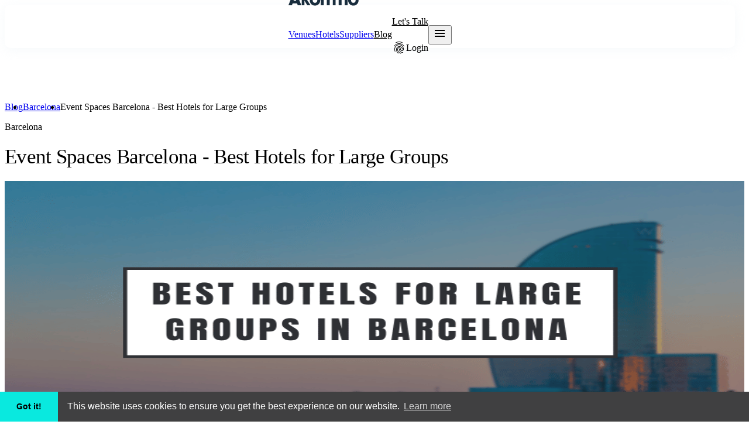

--- FILE ---
content_type: text/html; charset=utf-8
request_url: https://akommo.com/blog/barcelona/event-spaces-barcelona-best-hotels-for-large-groups
body_size: 11694
content:


<!doctype html>
<html lang="en-US">

    <head>
        <!-- Charset & Language -->
        <meta charset="utf-8" />
        <meta http-equiv="Content-Language" content="en" />
        <meta http-equiv="X-UA-Compatible" content="IE=edge" />

        <!-- Viewport & Theme -->
        <meta name="viewport" content="width=device-width, initial-scale=1.0, maximum-scale=1.0" />
        <meta name="theme-color" content="#ffffff" />

        <!-- CSRF & Auth State -->
        <meta name="csrf-token" content="abArecGgH8l9hOj947hiMDbdEpQOlk07ZQRcRHmk">
        <meta name="user-authenticated" content="false">

        <!-- SEO Meta -->
        <title>Event Spaces Barcelona - Best Hotels for Large Gro - Barcelona | Akommo</title>
        <meta name="description" content="Here is a list of some of the best event spaces Barcelona has to offer for large groups, perfect for hosting private corporate events that aren&#039;t boring!">
        <meta name="keywords" content="Event Venue Booking, Business Accommodation, how to book a venue for an event, event venue booking app">
        <meta name="robots" content="index, follow" />
        <link rel="canonical" href="https://akommo.com/blog/barcelona/event-spaces-barcelona-best-hotels-for-large-groups" />

        <!-- Open Graph (Facebook, LinkedIn, etc) -->
        <meta property="og:type" content="website" />
        <meta property="og:url" content="https://akommo.com/blog/barcelona/event-spaces-barcelona-best-hotels-for-large-groups" />
        <meta property="og:title" content="Event Spaces Barcelona - Best Hotels for Large Gro - Barcelona" />
        <meta property="og:description" content="Here is a list of some of the best event spaces Barcelona has to offer for large groups, perfect for hosting private corporate events that aren&#039;t boring!" />
        <meta property="og:image" content="https://akommo-app-storage.fra1.cdn.digitaloceanspaces.com/1448/conversions/img_691720ece9bc4-thumb.jpg" />
        <meta property="og:image:alt" content="Akommo - Event Venue & Accommodation Booking" />

        <!-- Twitter Card -->
        <meta name="twitter:card" content="summary_large_image" />
        <meta name="twitter:site" content="@akommo" />
        <meta name="twitter:creator" content="@akommo" />
        <meta name="twitter:title" content="Event Spaces Barcelona - Best Hotels for Large Gro - Barcelona" />
        <meta name="twitter:description" content="Here is a list of some of the best event spaces Barcelona has to offer for large groups, perfect for hosting private corporate events that aren&#039;t boring!" />
        <meta name="twitter:image" content="https://akommo-app-storage.fra1.cdn.digitaloceanspaces.com/1448/conversions/img_691720ece9bc4-thumb.jpg" />

        <!-- JSON-LD Structured Data -->
                    <script type="application/ld+json">
                {"@context":"https:\/\/schema.org","@type":"BlogPosting","headline":"Event Spaces Barcelona - Best Hotels for Large Groups","image":"https:\/\/akommo-app-storage.fra1.cdn.digitaloceanspaces.com\/1448\/conversions\/img_691720ece9bc4-thumb.jpg","datePublished":"2025-11-14T12:11:00.000000Z","publisher":{"@type":"Organization","name":"Akommo","logo":{"@type":"ImageObject","url":"https:\/\/akommo.com\/images\/akkomo-placeholder.png"}},"articleSection":"Barcelona"}
            </script>
                <!-- End of JSON-LD Structured Data -->

                    <!-- Google Tag Manager -->
            <script>
                (function(w, d, s, l, i) {
                    w[l] = w[l] || [];
                    w[l].push({
                        'gtm.start': new Date().getTime(),
                        event: 'gtm.js'
                    });
                    var f = d.getElementsByTagName(s)[0],
                        j = d.createElement(s),
                        dl = l != 'dataLayer' ? '&l=' + l : '';
                    j.async = true;
                    j.src =
                        'https://www.googletagmanager.com/gtm.js?id=' + i + dl;
                    f.parentNode.insertBefore(j, f);
                })(window, document, 'script', 'dataLayer', 'GTM-PFRG82T');
            </script>
            <!-- End Google Tag Manager -->
            <!-- Cookie consent -->
            <link rel="stylesheet" type="text/css"
                href="//cdnjs.cloudflare.com/ajax/libs/cookieconsent2/3.0.3/cookieconsent.min.css" />

            <link rel="modulepreload" as="script" href="https://akommo.com/build/assets/cookieconsent2-BjIqtatJ.js" /><script type="module" src="https://akommo.com/build/assets/cookieconsent2-BjIqtatJ.js" data-navigate-track="reload"></script>
            <script>
                window.addEventListener("load", function() {
                    window.cookieconsent?.initialise({
                        "palette": {
                            "popup": {
                                "background": "#404041"
                            },
                            "button": {
                                "background": "#09E9DF",
                                "color": "white"
                            },
                        },
                        "theme": "edgeless",
                    })
                });
            </script>
            <!-- End of Cookie Consent -->
        
        <!-- Favicon -->
        <link rel="apple-touch-icon" sizes="180x180" href="https://akommo.com/images/apple-touch-icon.png">
        <link rel="icon" type="image/png" sizes="32x32" href="https://akommo.com/images/favicon-32x32.png">
        <link rel="icon" type="image/png" sizes="16x16" href="https://akommo.com/images/favicon-16x16.png">
        <link rel="manifest" href="https://akommo.com/images/site.webmanifest">

        <link rel="stylesheet"
            href="https://fonts.googleapis.com/css2?family=Material+Symbols+Outlined:wght@300&family=Poppins:ital,wght@0,100;0,200;0,300;0,400;0,500;0,600;0,700;0,800;0,900;1,100;1,200;1,300;1,400;1,500;1,600;1,700;1,800;1,900&display=block" />
        <link rel="stylesheet" href="https://cdnjs.cloudflare.com/ajax/libs/aos/2.3.4/aos.css"
            integrity="sha512-1cK78a1o+ht2JcaW6g8OXYwqpev9+6GqOkz9xmBN9iUUhIndKtxwILGWYOSibOKjLsEdjyjZvYDq/cZwNeak0w=="
            crossorigin="anonymous" referrerpolicy="no-referrer" />

        <script src="https://code.jquery.com/jquery-3.7.1.min.js"
            integrity="sha256-/JqT3SQfawRcv/BIHPThkBvs0OEvtFFmqPF/lYI/Cxo=" crossorigin="anonymous"></script>
        <script src="https://cdnjs.cloudflare.com/ajax/libs/aos/2.3.4/aos.js"
            integrity="sha512-A7AYk1fGKX6S2SsHywmPkrnzTZHrgiVT7GcQkLGDe2ev0aWb8zejytzS8wjo7PGEXKqJOrjQ4oORtnimIRZBtw=="
            crossorigin="anonymous" referrerpolicy="no-referrer"></script>

        <script>
            // Promise that resolves when the Google Maps JS API is fully loaded
            window.__gmapsReady = new Promise((resolve) => {
                window.__onGmapsReady = () => resolve();
            });
        </script>

        <script
            src="https://maps.googleapis.com/maps/api/js?key=AIzaSyD0U-6RggFVbB9UAAoLYHSMmc92GXAsWs0&v=beta&libraries=maps,marker&callback=__onGmapsReady"
            async defer></script>

        <!-- Start of HubSpot Embed Code -->
        <script type="text/javascript" id="hs-script-loader" async defer src="//js-eu1.hs-scripts.com/146358421.js"></script>
        <!-- End of HubSpot Embed Code -->

        <link rel="preload" as="style" href="https://akommo.com/build/assets/app-xCMyKriZ.css" /><link rel="preload" as="style" href="https://akommo.com/build/assets/app-C6190Cjn.css" /><link rel="modulepreload" as="script" href="https://akommo.com/build/assets/app-Bumo3Rir.js" /><link rel="modulepreload" as="script" href="https://akommo.com/build/assets/toastify-C3n_dJJa.js" /><link rel="modulepreload" as="script" href="https://akommo.com/build/assets/_commonjsHelpers-D6-XlEtG.js" /><link rel="stylesheet" href="https://akommo.com/build/assets/app-xCMyKriZ.css" data-navigate-track="reload" /><link rel="stylesheet" href="https://akommo.com/build/assets/app-C6190Cjn.css" data-navigate-track="reload" /><script type="module" src="https://akommo.com/build/assets/app-Bumo3Rir.js" data-navigate-track="reload"></script>        <script>
            document.addEventListener('DOMContentLoaded', () => {
                // Ensure body overflow is reset to auto on page load
                document.body.style.overflow = 'auto';
            });
        </script>
    </head>

    <body class="min-h-screen flex flex-col">

        <!-- Google Tag Manager (noscript) -->
        <noscript><iframe src="https://www.googletagmanager.com/ns.html?id=GTM-PFRG82T" height="0" width="0"
                style="display:none;visibility:hidden"></iframe></noscript>
        <!-- End Google Tag Manager (noscript) -->

        <script>
document.addEventListener('alpine:init', () => {
    Alpine.store('mobileMenu', {
        open: false,
        toggle() {
            this.open = !this.open;
            document.body.classList.toggle('fixed', this.open);
        },
        close() {
            this.open = false;
            document.body.classList.remove('fixed');
        }
    });
});
</script>


<header x-data="{
    scrolled: false,
    loginModalOpen: false,
    favoritesCount: 0
}" x-init="window.addEventListener('scroll', () => { scrolled = window.scrollY > 0 });
" @close-login-modal.window="loginModalOpen = false; document.body.style.overflow = 'auto'"
    @open-login-modal.window="loginModalOpen = true; document.body.style.overflow = 'hidden'"
    @update-favorites-count.window="favoritesCount = $event.detail.count" :class="scrolled ? '!mb-6 !my-0' : 'my-6'"
    class="header">
    <div class="flex items-center justify-between lg:justify-start w-full">
        <a href="/">
            <img src="https://akommo.com/build/assets/logo-Du_NGiA_.svg" alt="akommo logo"
                class="logo filter-primary-01 !h-6 md:!h-7" />
        </a>
        <div class="container-nav !mb-0 !justify-end lg:!justify-between navigation">
            <ul class="!hidden lg:!flex gap-4 left-side">
                <li><a href="https://akommo.com/venues" class="">Venues</a></li>
                <li><a href="https://akommo.com/hotels" class="">Hotels</a></li>
                <li><a href="https://akommo.com/suppliers" class="">Suppliers</a></li>
                <li><a href="https://akommo.com/blog" class="active">Blog</a></li>
            </ul>
            <div class="!hidden lg:!flex gap-4 h-full right-side">
                                <a href="https://akommo.com/contact" class="button round accent-01 !hidden xl:!flex">Let's Talk</a>
                                <a @click="loginModalOpen=true; document.body.style.overflow = 'hidden'; document.body.style.position = 'fixed'"
                    class="button plain"><span class="material-symbols-outlined text-accent-01">fingerprint</span><span
                        class="text">Login</span></a>
                            </div>

            <div class="flex items-center lg:!hidden">
                <button
                    @click="document.body.style.overflow = 'auto'; ;document.body.style.position = ''; $dispatch('close-login-modal'); $store.mobileMenu.toggle()"
                    class="hamburger">
                    <span x-show="!$store.mobileMenu.open" class="material-symbols-outlined !text-3xl">
                        menu
                    </span>
                    <span x-show="$store.mobileMenu.open" class="material-symbols-outlined !text-3xl">
                        close
                    </span>
                </button>
            </div>

        </div>
    </div>
    <div x-show="loginModalOpen">
        <link rel="modulepreload" as="script" href="https://akommo.com/build/assets/loginModal-DYVt7IhS.js" /><link rel="modulepreload" as="script" href="https://akommo.com/build/assets/index-B9ygI19o.js" /><script type="module" src="https://akommo.com/build/assets/loginModal-DYVt7IhS.js" data-navigate-track="reload"></script>
<div x-init="document.body.style.overflow = 'hidden'" x-on:keydown.escape.window="
    document.body.style.overflow = 'auto';
    document.body.style.position = '';
    $dispatch('close-login-modal')
" @click.self="
    document.body.style.overflow = 'auto';
    document.body.style.position = '';
    $dispatch('close-login-modal')
" x-cloak class="fixed flex inset-0 bg-[#000000AA] items-center justify-center z-[9999999999999] h-screen lg:h-auto"
    id="favorites-modal"
    x-data="{ otpGenerated: false, otp: null, email: '', current_url: 'https://akommo.com/blog/barcelona/event-spaces-barcelona-best-hotels-for-large-groups', title: 'Your event sourcing, simplified', subtitle: 'Sign in instantly - no passwords needed.' }">

    <div class="modal-classic !pt-[100px] md:!pt-6 relative" x-data="{
        pendingFavoriteVenueId: localStorage.getItem('pendingFavoriteVenueId'),
        pendingFavoriteModel: localStorage.getItem('pendingFavoriteModel'),
        init() {
            // Watch for authentication state changes and clear localStorage when user logs in
            this.$watch('$store.search?.isAuthenticated', (value) => {
                if (value) {
                    localStorage.removeItem('pendingFavoriteVenueId');
                    localStorage.removeItem('pendingFavoriteModel');
                }
            });
        }
    }"
        @open-login-modal.window="pendingFavoriteVenueId = localStorage.getItem('pendingFavoriteVenueId'); pendingFavoriteModel = localStorage.getItem('pendingFavoriteModel')">

        <div class="flex justify-between items-center mb-4">
            <div>
                <h5 class="text-2xl fo" x-text="title"></h5>
                <p class="font-semibold" x-text="subtitle"></p>
            </div>
            <button
                @click="document.body.style.overflow = 'auto'; ;document.body.style.position = ''; $dispatch('close-login-modal')"
                class="close">
                <span class="absolute top-6 right-6 material-symbols-outlined">close</span>
            </button>
        </div>

        <form @submit.prevent="
                window.generateOtp(email, current_url, pendingFavoriteVenueId, pendingFavoriteModel);
                otpGenerated = true;
                title = 'Check your inbox 📩';
                subtitle = `We’ve sent a one-time code to ${email}. Enter it below to continue securely.`;"
            x-show="!otpGenerated" class="flex flex-col">
            <label for="email" class="text-sm">Email</label>
            <input type="email" placeholder="Enter your email address" x-model="email"
                class="border border-primary-02 h-14 px-3 rounded-sm mt-1" required>
            <input type="hidden" x-model="current_url" name="current_url" id="current-url"
                value="https://akommo.com/blog/barcelona/event-spaces-barcelona-best-hotels-for-large-groups">
            <button type="submit" class="bg-accent-01 rounded-4xl mt-5 h-14 cursor-pointer hover:brightness-110">Send
                me the code</button>
            <small class="mt-3">We’ll send you a one-time code to log in securely. It’s quick, safe, and you’ll never
                need a password.</small>

            <div class="flex w-full items-center gap-3 ">
                <div class="border-t-2 grow border-dashed border-primary-02"></div>
                <p>OR</p>
                <div class="border-t-2 grow border-dashed border-primary-02"></div>
            </div>

            <a :href="`${'https://akommo.com/auth/google/redirect'}?redirect=https%3A%2F%2Fakommo.com%2Fblog%2Fbarcelona%2Fevent-spaces-barcelona-best-hotels-for-large-groups${pendingFavoriteVenueId && pendingFavoriteModel ? '&favorite_id=' + encodeURIComponent(pendingFavoriteVenueId) + '&favorite_model=' + encodeURIComponent(pendingFavoriteModel) : ''}`"
                class="border flex items-center justify-center border-primary-05 cursor-pointer hover:bg-primary-01 hover:text-white rounded-4xl h-14 relative transition-all duration-300">
                <img src="https://akommo.com/build/assets/continue-with-google-BAlx0qro.svg" alt="google"
                    class="absolute left-6">
                Continue with Google</a>
            <a :href="`${'https://akommo.com/auth/linkedin-openid/redirect'}?redirect=https%3A%2F%2Fakommo.com%2Fblog%2Fbarcelona%2Fevent-spaces-barcelona-best-hotels-for-large-groups${pendingFavoriteVenueId && pendingFavoriteModel ? '&favorite_id=' + encodeURIComponent(pendingFavoriteVenueId) + '&favorite_model=' + encodeURIComponent(pendingFavoriteModel) : ''}`"
                class="border flex items-center justify-center border-primary-05 cursor-pointer hover:bg-primary-01 hover:text-white rounded-4xl h-14 mt-4 relative transition-all duration-300">
                <img src="https://akommo.com/build/assets/linkedin-ap9K1-pK.svg" alt="google" class="absolute left-6">
                Continue with LinkedIn</a>
        </form>

        <form x-data="otpForm" @submit.prevent="submitOtp" class="flex flex-col" x-show="otpGenerated">
            <input type="hidden" name="_token" value="abArecGgH8l9hOj947hiMDbdEpQOlk07ZQRcRHmk" autocomplete="off">            <label for="code">Enter your code</label>
            <input name="code" type="text" placeholder="Enter your code" x-model="otp"
                class="border border-primary-02 h-14 px-3 rounded-sm mt-1" required x-mask="999999" maxlength="6">
            <!-- error message -->
            <template x-if="errorMessage">
                <p class="text-red-600 text-sm mt-2" x-text="errorMessage"></p>
            </template>

            <button type="submit"
                class="bg-accent-01 rounded-4xl mt-5 h-14 cursor-pointer hover:brightness-110 disabled:opacity-50 disabled:cursor-not-allowed"
                :disabled="!otp || otp.length < 6">
                Verify & Continue
            </button>

            <small class="mt-5">Didn’t get the email? Check your spam folder or click <a href="javascript:void(0)"
                    class="text-secondary-01"
                    @click="otpGenerated = false; otp = ''; errorMessage = ''; title = 'Your event sourcing, simplified', subtitle = 'Sign in instantly - no passwords needed.'">Request
                    new code</a>.</small>
        </form>
    </div>
</div>    </div>

</header>
<div x-cloak x-data="{
    scrolled: false,
    loginModalOpen: false,
    favoritesCount: 0
}" x-init="window.addEventListener('scroll', () => { scrolled = window.scrollY > 0 });
" @close-login-modal.window="loginModalOpen = false; document.body.style.overflow = 'auto'"
    @open-login-modal.window="loginModalOpen = true; document.body.style.overflow = 'hidden'"
    @update-favorites-count.window="favoritesCount = $event.detail.count" x-show="$store.mobileMenu.open" x-transition
    class="fixed inset-0 bg-white z-[1000000000] p-4 lg:hidden pt-24">
    <nav class="mt-4 space-y-4 mobile-nav navigation">
        <ul class="">
            <li><a href="/venues">Venues</a></li>
            <li><a href="/hotels">Hotels</a></li>
            <li><a href="/suppliers">Suppliers</a></li>
            <li><a href="/blog">Blog</a></li>
        </ul>
    </nav>
    <div class="flex items-center flex-col gap-6 h-full">
                <a href="https://akommo.com/contact" class="button round accent-01">Let's Talk</a>
                <a @click="loginModalOpen=true; document.body.style.overflow = 'hidden';document.body.style.position = 'fixed'"
            class="button plain"><span class="material-symbols-outlined text-accent-01">fingerprint</span><span
                class="text">Login</span></a>
            </div>
    <div x-show="loginModalOpen">
        <link rel="modulepreload" as="script" href="https://akommo.com/build/assets/loginModal-DYVt7IhS.js" /><link rel="modulepreload" as="script" href="https://akommo.com/build/assets/index-B9ygI19o.js" /><script type="module" src="https://akommo.com/build/assets/loginModal-DYVt7IhS.js" data-navigate-track="reload"></script>
<div x-init="document.body.style.overflow = 'hidden'" x-on:keydown.escape.window="
    document.body.style.overflow = 'auto';
    document.body.style.position = '';
    $dispatch('close-login-modal')
" @click.self="
    document.body.style.overflow = 'auto';
    document.body.style.position = '';
    $dispatch('close-login-modal')
" x-cloak class="fixed flex inset-0 bg-[#000000AA] items-center justify-center z-[9999999999999] h-screen lg:h-auto"
    id="favorites-modal"
    x-data="{ otpGenerated: false, otp: null, email: '', current_url: 'https://akommo.com/blog/barcelona/event-spaces-barcelona-best-hotels-for-large-groups', title: 'Your event sourcing, simplified', subtitle: 'Sign in instantly - no passwords needed.' }">

    <div class="modal-classic !pt-[100px] md:!pt-6 relative" x-data="{
        pendingFavoriteVenueId: localStorage.getItem('pendingFavoriteVenueId'),
        pendingFavoriteModel: localStorage.getItem('pendingFavoriteModel'),
        init() {
            // Watch for authentication state changes and clear localStorage when user logs in
            this.$watch('$store.search?.isAuthenticated', (value) => {
                if (value) {
                    localStorage.removeItem('pendingFavoriteVenueId');
                    localStorage.removeItem('pendingFavoriteModel');
                }
            });
        }
    }"
        @open-login-modal.window="pendingFavoriteVenueId = localStorage.getItem('pendingFavoriteVenueId'); pendingFavoriteModel = localStorage.getItem('pendingFavoriteModel')">

        <div class="flex justify-between items-center mb-4">
            <div>
                <h5 class="text-2xl fo" x-text="title"></h5>
                <p class="font-semibold" x-text="subtitle"></p>
            </div>
            <button
                @click="document.body.style.overflow = 'auto'; ;document.body.style.position = ''; $dispatch('close-login-modal')"
                class="close">
                <span class="absolute top-6 right-6 material-symbols-outlined">close</span>
            </button>
        </div>

        <form @submit.prevent="
                window.generateOtp(email, current_url, pendingFavoriteVenueId, pendingFavoriteModel);
                otpGenerated = true;
                title = 'Check your inbox 📩';
                subtitle = `We’ve sent a one-time code to ${email}. Enter it below to continue securely.`;"
            x-show="!otpGenerated" class="flex flex-col">
            <label for="email" class="text-sm">Email</label>
            <input type="email" placeholder="Enter your email address" x-model="email"
                class="border border-primary-02 h-14 px-3 rounded-sm mt-1" required>
            <input type="hidden" x-model="current_url" name="current_url" id="current-url"
                value="https://akommo.com/blog/barcelona/event-spaces-barcelona-best-hotels-for-large-groups">
            <button type="submit" class="bg-accent-01 rounded-4xl mt-5 h-14 cursor-pointer hover:brightness-110">Send
                me the code</button>
            <small class="mt-3">We’ll send you a one-time code to log in securely. It’s quick, safe, and you’ll never
                need a password.</small>

            <div class="flex w-full items-center gap-3 ">
                <div class="border-t-2 grow border-dashed border-primary-02"></div>
                <p>OR</p>
                <div class="border-t-2 grow border-dashed border-primary-02"></div>
            </div>

            <a :href="`${'https://akommo.com/auth/google/redirect'}?redirect=https%3A%2F%2Fakommo.com%2Fblog%2Fbarcelona%2Fevent-spaces-barcelona-best-hotels-for-large-groups${pendingFavoriteVenueId && pendingFavoriteModel ? '&favorite_id=' + encodeURIComponent(pendingFavoriteVenueId) + '&favorite_model=' + encodeURIComponent(pendingFavoriteModel) : ''}`"
                class="border flex items-center justify-center border-primary-05 cursor-pointer hover:bg-primary-01 hover:text-white rounded-4xl h-14 relative transition-all duration-300">
                <img src="https://akommo.com/build/assets/continue-with-google-BAlx0qro.svg" alt="google"
                    class="absolute left-6">
                Continue with Google</a>
            <a :href="`${'https://akommo.com/auth/linkedin-openid/redirect'}?redirect=https%3A%2F%2Fakommo.com%2Fblog%2Fbarcelona%2Fevent-spaces-barcelona-best-hotels-for-large-groups${pendingFavoriteVenueId && pendingFavoriteModel ? '&favorite_id=' + encodeURIComponent(pendingFavoriteVenueId) + '&favorite_model=' + encodeURIComponent(pendingFavoriteModel) : ''}`"
                class="border flex items-center justify-center border-primary-05 cursor-pointer hover:bg-primary-01 hover:text-white rounded-4xl h-14 mt-4 relative transition-all duration-300">
                <img src="https://akommo.com/build/assets/linkedin-ap9K1-pK.svg" alt="google" class="absolute left-6">
                Continue with LinkedIn</a>
        </form>

        <form x-data="otpForm" @submit.prevent="submitOtp" class="flex flex-col" x-show="otpGenerated">
            <input type="hidden" name="_token" value="abArecGgH8l9hOj947hiMDbdEpQOlk07ZQRcRHmk" autocomplete="off">            <label for="code">Enter your code</label>
            <input name="code" type="text" placeholder="Enter your code" x-model="otp"
                class="border border-primary-02 h-14 px-3 rounded-sm mt-1" required x-mask="999999" maxlength="6">
            <!-- error message -->
            <template x-if="errorMessage">
                <p class="text-red-600 text-sm mt-2" x-text="errorMessage"></p>
            </template>

            <button type="submit"
                class="bg-accent-01 rounded-4xl mt-5 h-14 cursor-pointer hover:brightness-110 disabled:opacity-50 disabled:cursor-not-allowed"
                :disabled="!otp || otp.length < 6">
                Verify & Continue
            </button>

            <small class="mt-5">Didn’t get the email? Check your spam folder or click <a href="javascript:void(0)"
                    class="text-secondary-01"
                    @click="otpGenerated = false; otp = ''; errorMessage = ''; title = 'Your event sourcing, simplified', subtitle = 'Sign in instantly - no passwords needed.'">Request
                    new code</a>.</small>
        </form>
    </div>
</div>    </div>
</div>
        <main class="flex-grow">
            <div class="main-content">
            <div class="hero">
                <div class="container">
                    <!-- Breadcrumb -->
                    <div class="flex justify-between items-center">
                        <ul class="breadcrumb text-primary-05 flex-wrap md:flex-nowrap">
                            <li><a href="https://akommo.com/blog">Blog</a></li>
                            <li><a href="https://akommo.com/blog/barcelona">Barcelona</a></li>
                            <li>Event Spaces Barcelona - Best Hotels for Large Groups</li>
                        </ul>

                                            </div>

                    <div class="w-full">
                                                <div class="max-w-4xl mx-auto mt-8 mb-32">
                            <!-- Main Content -->
                            <div class="w-full">
                                <div
                                    class="bg-secondary-02 text-secondary-01 w-max px-3 py-1 rounded text-sm font-medium uppercase tracking-wide mb-4">
                                    Barcelona
                                </div>
                                <h1 class="text-3xl lg:text-4xl font-bold text-gray-900 mb-6">Event Spaces Barcelona - Best Hotels for Large Groups
                                </h1>

                                <div class="prose blog-html-description max-w-none ">
                                    <img class="img-responsive-blog" height="450" src="https://d2rt6rm1u7sth6.cloudfront.net/uploads/thumbnail.png" width="800"/><p>Are you looking to host an event in Barcelona for a large group? Don’t know where to start with the search process? Here at Akommo we’re all expats, so we know how it feels to deal with planning an event in a different country. In our industry, location really is everything.</p><p>We’re going to share the best event spaces Barcelona has to offer for hotels, based on design, capacity, and location. We have long-standing relationships with these hotels, and can guarantee the best rates for your next corporate event. We’ve saved clients thousands of euros and countless hours of negotiating and organising to make their large group event one to remember.</p><h2>Best Hotel for Large Groups in Barcelona #1 - The W Hotel Barcelona</h2><img class="img-responsive-blog" height="533" src="https://d2rt6rm1u7sth6.cloudfront.net/uploads/the-w-hotel.jpg" width="799"/><p>One of the most emblematic hotels in <a href="http://blog.akommo.com/2017/03/01/barcelona-wifi-cafes/" target="_blank">Barcelona</a>, the <a href="https://akommo.com/accommodation/view/BCNH011925/" target="_blank">W Hotel</a> offers some of the most breathtaking waterfront view. The amenities, supreme service and obviously capacity, exceed expectations. Did we mention the sea views? They have 473 rooms and meeting spaces for up up to 1000 people, and some of the trendiest nightlife venues.</p><p>Placa de Rosa dels Vents, 1</p><h2>Best Hotel for Large Groups in Barcelona #2 - The Pullman Skipper</h2><img class="img-responsive-blog" height="600" src="https://d2rt6rm1u7sth6.cloudfront.net/uploads/pullman-skipper.jpg" width="800"/><p>Continuing down the beach promenade, you’ll find the spectacular Pullman Skipper Hotel. The incredible seafront location makes this hotel the perfect spot to host your next large group event. They have 241 comfortable bedrooms, as well as two pools and a spa. Their largest meeting space can hold up to 800 people, and not to mention their breathtaking multi-level interior terrace.</p><p>Avda. Litoral, 10</p><h2>Best Hotel for Large Groups in Barcelona #3 - The Hotel Arts</h2><img class="img-responsive-blog" height="533" src="https://d2rt6rm1u7sth6.cloudfront.net/uploads/hotel-arts.jpg" width="799"/><p>In June we hosted a major annual <a href="http://blog.akommo.com/2017/06/22/tips-event-planning-barcelona/" target="_blank">event</a> with our multinational clients here. The 483 rooms are absolutely breathtaking, and they offer spectacular city and sea views. As for conferences, the 1,000sqm of meeting space can meet your every need for large events. Our client was definitely pleased with their event this year!</p><p>Carrer de la Marina, 19-21</p><h2>Best Hotel for Large Groups in Barcelona #4 - The Fairmont Rey Juan Carlos I</h2><img class="img-responsive-blog" height="534" src="https://d2rt6rm1u7sth6.cloudfront.net/uploads/Fairmont-ray.jpg" width="800"/><p>Many people know this hotel for its proximity to the famous Camp Nou FCB Stadium, and for hosting many famous football players. Recently this hotel is receiving amazing press reviews about their delicious kitchen. They offer 55,000 sqm of exclusive garden space! This is definitely an urban oasis in Barcelona that cannot be missed.</p><p>Avinguda Diagonal, 661-671</p><h2>Best Hotel for Large Groups in Barcelona #5 - The Hilton Diagonal Mar</h2><img class="img-responsive-blog" height="460" src="https://d2rt6rm1u7sth6.cloudfront.net/uploads/hilton-diagonal-mar.jpg" width="800"/><p>Is there anyone who isn’t familiar with the world-renowned Hilton brand? They offer up to 1,800 sqm of meeting space, and up to 433 hotel rooms. The Puro Beach Club, frequented by tourists and locals alike is a major hotspot in this city for deep house parties and poolside chill out sessions. Though it is only 4-stars, in our opinion the service, amenities, and location of the hotel speaks for itself.</p><p>Passeig del Taulat, 262-264</p><h2>Looking for Best Barcelona Group Hotels?</h2><p>Barcelona boasts an array of exquisite hotels perfect for hosting large groups and corporate events. From the iconic W Hotel with its breathtaking waterfront views to the urban oasis of the Fairmont Rey Juan Carlos I, there's a venue for every occasion. These hotels not only offer stunning aesthetics but also top-notch amenities and services, ensuring your event is memorable.</p><p>If you're planning an event in Barcelona and need assistance, don't hesitate. <a href="https://akommo.com/contact" target="_blank">Contact us</a> today and we’ll help with your venue search!</p>
                                </div>
                            </div>

                            <!-- Related Blogs Section -->
                                                        <div class="mt-16 pt-8 border-t border-gray-200">
                                <h3 class="text-2xl font-bold text-gray-900 mb-6">Barcelona -
                                    Latest stories</h3>
                                <div class="w-full justify-between flex items-center">
                                    <p>Browse the latest tips, tricks, & venue updates from Akommo</p>
                                    <div class="flex items-end">
                                        <a class="font-medium" href="https://akommo.com/blog">Read
                                            all
                                            stories
                                        </a>
                                        <span class="material-symbols-outlined">arrow_right_alt</span>
                                    </div>
                                </div>
                                <div class="grid bg-white grid-cols-1 md:grid-cols-2 lg:grid-cols-3 gap-6">
                                                                        <article
                                        class="bg-white rounded-lg shadow-md overflow-hidden hover:shadow-lg transition-shadow">
                                                                                <a href="https://akommo.com/blog/barcelona/barcelona/warehouse-venue-for-events-in-barcelona" class="aspect-w-16 aspect-h-9">
                                            <img src="https://akommo-app-storage.fra1.cdn.digitaloceanspaces.com/3196/conversions/01KCRGNPJD5RVYXMF7ZYJ0VCT9-thumb.jpg"
                                                alt="Warehouse Venue for Events in Barcelona" class="w-full h-48 object-cover">
                                        </a>
                                                                                <div class="p-4">
                                            <div
                                                class="bg-secondary-02 text-secondary-01 w-max px-2 py-1 rounded text-xs font-medium uppercase tracking-wide mb-2">
                                                Barcelona
                                            </div>
                                            <h4 class="font-semibold text-gray-900 mb-2 line-clamp-2">
                                                <a href="https://akommo.com/blog/barcelona/barcelona/warehouse-venue-for-events-in-barcelona"
                                                    class="hover:text-accent-02 transition-colors">
                                                    Warehouse Venue for Events in Barcelona
                                                </a>
                                            </h4>
                                                                                        <p class="text-gray-600 text-sm line-clamp-3">
                                                Barcelona has evolved into a powerhouse for business and innovation, making it one of Europe’s top destinations for corp...
                                            </p>
                                                                                    </div>
                                    </article>
                                                                        <article
                                        class="bg-white rounded-lg shadow-md overflow-hidden hover:shadow-lg transition-shadow">
                                                                                <a href="https://akommo.com/blog/barcelona/barcelona/mwc-2025-parties-events-guide-in-barcelona" class="aspect-w-16 aspect-h-9">
                                            <img src="https://akommo-app-storage.fra1.cdn.digitaloceanspaces.com/1380/conversions/img_691720c5ab4f0-thumb.jpg"
                                                alt="The Ultimate Akommo MWC 2025 Parties &amp; Events Guide in Barcelona" class="w-full h-48 object-cover">
                                        </a>
                                                                                <div class="p-4">
                                            <div
                                                class="bg-secondary-02 text-secondary-01 w-max px-2 py-1 rounded text-xs font-medium uppercase tracking-wide mb-2">
                                                Barcelona
                                            </div>
                                            <h4 class="font-semibold text-gray-900 mb-2 line-clamp-2">
                                                <a href="https://akommo.com/blog/barcelona/barcelona/mwc-2025-parties-events-guide-in-barcelona"
                                                    class="hover:text-accent-02 transition-colors">
                                                    The Ultimate Akommo MWC 2025 Parties &amp; Events Guide in Barcelona
                                                </a>
                                            </h4>
                                                                                        <p class="text-gray-600 text-sm line-clamp-3">
                                                The Mobile World Congress (MWC) returns to Barcelona from March 3rd to 6th, 2025, once again transforming this vibrant M...
                                            </p>
                                                                                    </div>
                                    </article>
                                                                        <article
                                        class="bg-white rounded-lg shadow-md overflow-hidden hover:shadow-lg transition-shadow">
                                                                                <a href="https://akommo.com/blog/barcelona/barcelona/best-wine-bars-in-barcelona" class="aspect-w-16 aspect-h-9">
                                            <img src="https://akommo-app-storage.fra1.cdn.digitaloceanspaces.com/3197/conversions/01KCRGSVTQJSN5P9ZY1R36HFMD-thumb.jpg"
                                                alt="Best Wine Bars in Barcelona" class="w-full h-48 object-cover">
                                        </a>
                                                                                <div class="p-4">
                                            <div
                                                class="bg-secondary-02 text-secondary-01 w-max px-2 py-1 rounded text-xs font-medium uppercase tracking-wide mb-2">
                                                Barcelona
                                            </div>
                                            <h4 class="font-semibold text-gray-900 mb-2 line-clamp-2">
                                                <a href="https://akommo.com/blog/barcelona/barcelona/best-wine-bars-in-barcelona"
                                                    class="hover:text-accent-02 transition-colors">
                                                    Best Wine Bars in Barcelona
                                                </a>
                                            </h4>
                                                                                        <p class="text-gray-600 text-sm line-clamp-3">
                                                Picture this: The sun dips below Barcelona&#039;s iconic skyline, casting a golden glow across the city&#039;s labyrinth...
                                            </p>
                                                                                    </div>
                                    </article>
                                                                        <article
                                        class="bg-white rounded-lg shadow-md overflow-hidden hover:shadow-lg transition-shadow">
                                                                                <a href="https://akommo.com/blog/barcelona/barcelona/mobile-world-congress-hotels-barcelona" class="aspect-w-16 aspect-h-9">
                                            <img src="https://akommo-app-storage.fra1.cdn.digitaloceanspaces.com/3198/conversions/01KCRGWTGAMK57DAX52Q168G67-thumb.jpg"
                                                alt="Mobile World Congress Hotels Barcelona" class="w-full h-48 object-cover">
                                        </a>
                                                                                <div class="p-4">
                                            <div
                                                class="bg-secondary-02 text-secondary-01 w-max px-2 py-1 rounded text-xs font-medium uppercase tracking-wide mb-2">
                                                Barcelona
                                            </div>
                                            <h4 class="font-semibold text-gray-900 mb-2 line-clamp-2">
                                                <a href="https://akommo.com/blog/barcelona/barcelona/mobile-world-congress-hotels-barcelona"
                                                    class="hover:text-accent-02 transition-colors">
                                                    Mobile World Congress Hotels Barcelona
                                                </a>
                                            </h4>
                                                                                        <p class="text-gray-600 text-sm line-clamp-3">
                                                The Mobile World Congress (MWC) 2025 in Barcelona is set to be one of the most significant events in the mobile and tech...
                                            </p>
                                                                                    </div>
                                    </article>
                                                                        <article
                                        class="bg-white rounded-lg shadow-md overflow-hidden hover:shadow-lg transition-shadow">
                                                                                <a href="https://akommo.com/blog/barcelona/barcelona/historical-venues-in-barcelona" class="aspect-w-16 aspect-h-9">
                                            <img src="https://akommo-app-storage.fra1.cdn.digitaloceanspaces.com/3199/conversions/01KCRGZZAC5SY1MFCX8SXNACDW-thumb.jpg"
                                                alt="Historical Venues in Barcelona" class="w-full h-48 object-cover">
                                        </a>
                                                                                <div class="p-4">
                                            <div
                                                class="bg-secondary-02 text-secondary-01 w-max px-2 py-1 rounded text-xs font-medium uppercase tracking-wide mb-2">
                                                Barcelona
                                            </div>
                                            <h4 class="font-semibold text-gray-900 mb-2 line-clamp-2">
                                                <a href="https://akommo.com/blog/barcelona/barcelona/historical-venues-in-barcelona"
                                                    class="hover:text-accent-02 transition-colors">
                                                    Historical Venues in Barcelona
                                                </a>
                                            </h4>
                                                                                        <p class="text-gray-600 text-sm line-clamp-3">
                                                Barcelona, a city renowned for its rich tapestry of history and culture, offers a plethora of historical venues that sta...
                                            </p>
                                                                                    </div>
                                    </article>
                                                                    </div>
                            </div>
                                                    </div>
                                            </div>
                </div>
            </div>
        </div>
        </main>

        <footer class="footer" x-data="{
    modalOpen: false,
    firstName: '',
    lastName: '',
    email: '',
    modalEmail: ''
}">
    <div class="relative px-2 lg:px-10">
        <div class="bg-primary-01 rounded-[20px] px-6 py-10 md:p-10">
            <div class="container">
                <div class="flex flex-col xl:flex-row justify-between xl:gap-14 gap-10">
                    <div class="w-full xl:w-4/7 flex justify-between gap-14">
                        <div class="grid grid-cols-1 md:grid-cols-2 xl:gap-14 gap-10">
                            <div class="flex flex-col gap-8 xl:gap-6">
                                <a href="/">
                                    <img src="https://akommo.com/build/assets/logo-Du_NGiA_.svg" loading="lazy"
                                        alt="akommo logo" class="logo filter-accent-01" />
                                </a>
                                <p class="text-primary-05 !m-0">
                                    Subscribe to our newsletter and be the first to hear about new venues
                                </p>
                                <form class="relative" @submit.prevent="modalOpen = true; modalEmail = email;">
                                    <input type="email" placeholder="Email address" x-model="email"
                                        value="" required>
                                    <button>
                                        <span class="material-symbols-outlined text-primary-01">forward_to_inbox</span>
                                    </button>
                                </form>
                                <div class="flex flex-col xl:flex-row xl:items-center gap-6">
                                    <span class="text-primary-05 whitespace-nowrap">Follow us</span>
                                    <div class="flex items-center gap-6 social-links">
                                        <a href="https://www.facebook.com/AkommoEvents/" loading="lazy"><img
                                                src="https://akommo.com/build/assets/fb-BF66Q4JQ.svg" alt="Facebook" /></a>
                                        <a href="https://x.com/akommo" loading="lazy"><img
                                                src="https://akommo.com/build/assets/twitter-DNZW05mg.svg"
                                                alt="Twitter" /></a>
                                        <a href="https://www.instagram.com/akommo/" loading="lazy"><img
                                                src="https://akommo.com/build/assets/ig-B5WFGyv5.svg" alt="Instagram" /></a>
                                        <a href="https://www.linkedin.com/company/akommo" loading="lazy"><img
                                                src="https://akommo.com/build/assets/in-CBguaSNm.svg" alt="Linkedin" /></a>
                                        <a href="https://www.youtube.com/channel/UChmSuTxULTtRjPAIdtHLtbA"
                                            loading="lazy"><img src="https://akommo.com/build/assets/yt-BOufmz6z.svg"
                                                alt="Youtube" /></a>
                                    </div>
                                </div>
                            </div>
                            <div>
                                <span class="text-primary-05 block mb-4">Business Solutions</span>
                                <div class="accordion-wrapper ">
                                    <div x-data="{ open: false }" :class="{ 'active': open }"
                                        class="accordion text-white">
                                        <button type="button" class="title" @click="open = !open">
                                            <span>Venues</span>
                                            <span class="material-symbols-outlined">keyboard_arrow_down</span>
                                        </button>
                                        <div x-show="open" class="content">
                                                                                        <a href="https://akommo.com/venues/barcelona"
                                                class="text-primary-02">Barcelona</a>
                                                                                    </div>
                                    </div>

                                    <div x-data="{ open: false }" :class="{ 'active': open }"
                                        class="accordion text-white">
                                        <button type="button" class="title" @click="open = !open">
                                            <span>Hotels</span>
                                            <span class="material-symbols-outlined">keyboard_arrow_down</span>
                                        </button>
                                        <div x-show="open" class="content">
                                                                                        <a href="https://akommo.com/hotels/barcelona"
                                                class="text-primary-02">Barcelona</a>
                                                                                    </div>
                                    </div>

                                    <div x-data="{ open: false }" :class="{ 'active': open }"
                                        class="accordion text-white">
                                        <button type="button" class="title" @click="open = !open">
                                            <span>Suppliers</span>
                                            <span class="material-symbols-outlined">keyboard_arrow_down</span>
                                        </button>
                                        <div x-show="open" class="content">
                                                                                        <a href="#" class="text-primary-02">Barcelona</a>
                                                                                    </div>
                                    </div>

                                    <a class="pt-3 pb-3" href="https://accommodation.akommo.com/" target="_blank">Cannes Accommodation</a>
                                </div>
                            </div>
                        </div>
                    </div>
                    <div
                        class="w-full xl:w-3/7 flex flex-col md:flex-row justify-between xl:gap-14 gap-10 whitespace-nowrap">
                        <div>
                            <span class="text-primary-05 block mb-4">Resources</span>
                            <ul>
                                <li><a href="https://akommo.com/blog">Blog</a></li>
                                <li><a href="/case-studies">Case Studies</a></li>
                                <li><a href="https://akommo.com/faq">FAQ</a></li>
                            </ul>
                        </div>
                        <div>
                            <span class="text-primary-05 block mb-4">Company</span>
                            <ul>
                                <li><a href="/how-we-work">How We Work</a></li>
                                <li><a href="https://akommo.com/meet-the-team">Meet the Team</a></li>
                            </ul>
                        </div>
                        <div class="flex flex-col gap-4 whitespace-nowrap">
                            <a href="/contact" class="button round accent-01">Let's Talk</a>
                        </div>
                    </div>
                </div>
                <div class="flex flex-col lg:flex-row justify-end lg:items-center gap-4 mt-14 text-sm">
                    <a href="/terms-and-conditions" class="text-primary-05">Terms & Conditions</a>
                    <a href="/privacy-policy" class="text-primary-05">Privacy Policy</a>
                    <span class="text-primary-05">© 2026 Akommo is a brand of Destination Global
                        S.L.</span>
                </div>
            </div>
        </div>
    </div>
    <div class="container my-7">
        <p class="text-primary-05 text-center text-sm">
            Akommo is an independent event sourcing platform. The events, hotels, venues, and suppliers featured on this
            website are listed for informational purposes only. Akommo has no legal or commercial affiliation with these
            entities unless explicitly stated. All names, trademarks, images, and logos remain the property of their
            respective owners.</p>
    </div>

    <div x-init="if (window.innerWidth < 768) document.body.style.overflow = modalOpen ? 'hidden' : ''" x-effect="
        modalOpen 
            ? (document.body.classList.add('modal-open'), document.body.style.overflow = 'hidden', document.body.style.position = 'fixed') 
            : (document.body.classList.remove('modal-open'), document.body.style.overflow = 'auto', document.body.style.position = '');
    " x-show="modalOpen" @keydown.escape.window="modalOpen = false"
    class="fixed inset-0  z-[99999999999999] md:items-center justify-center hidden md:p-4 h-full overflow-auto p-4"
    :class="{ '!flex': modalOpen }" aria-modal="true" role="dialog">
    <!-- Overlay -->
    <div class="fixed inset-0 bg-[#000000AA] transition-opacity" @click="modalOpen = false"></div>

    <!-- Modal content -->
    <div class="rounded-2xl w-full md:max-w-[500px] shadow-lg z-10 flex flex-col max-h-[calc(100vh-2rem)] my-4 md:my-auto">

        <div class="bg-primary-01 px-7 py-6 rounded-t-xl">
            <div class="flex justify-end w-full mt-6">
                <button class="close" @click="modalOpen = false">
                    <span class="material-symbols-outlined text-white">close</span>
                </button>
            </div>
            <div class="flex gap-3 items-center mt-4">
                <img src="https://akommo.com/build/assets/mail-BGSEcAwg.svg" alt="mail" class="w-7">
                <h4 class="text-white font-medium !my-0">Unlock Insider Access.</h4>
            </div>
            <p class="text-[#76818B] !mt-0">Subscribe to get exclusive updates on top venues, events, and industry news.
            </p>
        </div>
        <form x-data="subscribeForm()" @submit.prevent="submitSubscribeForm"
            class="bg-white rounded-b-xl subscription-modal flex flex-col overflow-hidden flex-1">
            <div class="w-full flex flex-col overflow-y-auto flex-1">
                <div class="flex flex-col gap-4 p-6">
                    <p class="!mb-0">What would you like to hear about?</p>
                    <div class="radio-wrapper">
                        <input id="events" name="subscribe_option" value="Events and Venues" style="padding: 0 !important;"
                            type="radio" :class="errors.subscribe_option ? 'border-red-500' : ''" />
                        <label for="events" class="text-base cursor-pointer select-none">🏨 <strong>New Venues & Hotel
                                Deals</strong> – Be the first to discover new event spaces and group offers across
                            Europe.</label>
                    </div>

                    <div class="radio-wrapper">
                        <input id="blog" name="subscribe_option" value="Blog content" type="radio"
                            style="padding: 0 !important;" :class="errors.subscribe_option ? '!border-red-500' : ''" />
                        <label for="blog" class="text-base cursor-pointer select-none">💡 <strong>Event Planning
                                Insights</strong> – Practical tips, trends, and destination inspiration from our event
                            experts.</label>
                    </div>

                    <div class="radio-wrapper">
                        <input id="party" name="subscribe_option" value="Cannes Lions Party List" type="radio"
                            style="padding: 0 !important;" :class="errors.subscribe_option ? 'border-red-500' : ''" />
                        <label for="party" class="text-base cursor-pointer select-none">🎉 <strong>Cannes Lions Parties &
                                Events</strong> – Early access to invitations and exclusive Cannes updates.</label>
                    </div>

                    <template x-if="errors.subscribe_option">
                        <small class="text-red-600 text-sm" x-text="errors.subscribe_option[0]"></small>
                    </template>

                    <input type="text" placeholder="Email" x-model="modalEmail" name="email"
                        :class="errors.email ? '!border-red-500' : ''"
                        class="!bg-white mt-2 !border border-primary-04 placeholder:!text-primary-04 !text-black !py-3 input-text">
                    <template x-if="errors.email">
                        <small class="text-red-600 text-sm" x-text="errors.email[0]"></small>
                    </template>

                    <input type="text" placeholder="First Name" x-model="firstName" name="first_name"
                        :class="errors.first_name ? '!border-red-500' : ''"
                        class="!bg-white mt-2 !border border-primary-04 placeholder:!text-primary-04 !text-black !py-3 input-text">
                    <template x-if="errors.first_name">
                        <small class="text-red-500 text-sm" x-text="errors.first_name[0]"></small>
                    </template>

                    <input type="text" placeholder="Last Name" x-model="lastName" name="last_name"
                        :class="errors.last_name ? '!border-red-500' : ''"
                        class="!bg-white mt-2 !border border-primary-04 placeholder:!text-primary-04 !text-black !py-3 input-text">
                    <template x-if="errors.last_name">
                        <span class="text-red-500 text-sm" x-text="errors.last_name[0]"></span>
                    </template>

                    <button type="submit"
                        class="!bg-accent-01 !rounded-[50px] !relative !py-4 !text-base">Subscribe</button>
                    <button type="button" @click="modalOpen=false" class="underline !relative !bg-transparent !text-base">I
                        am not
                        interested</button>
                </div>
                <div
                    class="flex rounded-b-xl items-center gap-3 w-full bg-primary-03 border-t px-6 pt-7 pb-8 border-[#D4E3EC]">
                    <input id="consent" name="consent" type="checkbox" />
                    <label for="consent" class="text-primary-04 cursor-pointer select-none !text-sm"
                        :class="errors.consent ? '!text-red-500' : ''">
                        I agree to receive marketing updates and newsletters from Destination Global S.L.U. (Akommo) about
                        venues, events, and suppliers. I understand that I can unsubscribe at any time. For more
                        information, please see our <a href="https://akommo.com/privacy-policy" target="_blank">Privacy Policy</a>
                    </label>
                </div>
            </div>
        </form>
    </div>
</div></footer>

    </body>

    
</html>


--- FILE ---
content_type: text/css
request_url: https://akommo.com/build/assets/app-xCMyKriZ.css
body_size: 22223
content:
/*! tailwindcss v4.1.4 | MIT License | https://tailwindcss.com */@layer properties{@supports (((-webkit-hyphens:none)) and (not (margin-trim:inline))) or ((-moz-orient:inline) and (not (color:rgb(from red r g b)))){*,:before,:after,::backdrop{--tw-translate-x:0;--tw-translate-y:0;--tw-translate-z:0;--tw-scale-x:1;--tw-scale-y:1;--tw-scale-z:1;--tw-rotate-x:initial;--tw-rotate-y:initial;--tw-rotate-z:initial;--tw-skew-x:initial;--tw-skew-y:initial;--tw-space-y-reverse:0;--tw-border-style:solid;--tw-gradient-position:initial;--tw-gradient-from:#0000;--tw-gradient-via:#0000;--tw-gradient-to:#0000;--tw-gradient-stops:initial;--tw-gradient-via-stops:initial;--tw-gradient-from-position:0%;--tw-gradient-via-position:50%;--tw-gradient-to-position:100%;--tw-leading:initial;--tw-font-weight:initial;--tw-tracking:initial;--tw-ordinal:initial;--tw-slashed-zero:initial;--tw-numeric-figure:initial;--tw-numeric-spacing:initial;--tw-numeric-fraction:initial;--tw-shadow:0 0 #0000;--tw-shadow-color:initial;--tw-shadow-alpha:100%;--tw-inset-shadow:0 0 #0000;--tw-inset-shadow-color:initial;--tw-inset-shadow-alpha:100%;--tw-ring-color:initial;--tw-ring-shadow:0 0 #0000;--tw-inset-ring-color:initial;--tw-inset-ring-shadow:0 0 #0000;--tw-ring-inset:initial;--tw-ring-offset-width:0px;--tw-ring-offset-color:#fff;--tw-ring-offset-shadow:0 0 #0000;--tw-outline-style:solid;--tw-blur:initial;--tw-brightness:initial;--tw-contrast:initial;--tw-grayscale:initial;--tw-hue-rotate:initial;--tw-invert:initial;--tw-opacity:initial;--tw-saturate:initial;--tw-sepia:initial;--tw-drop-shadow:initial;--tw-drop-shadow-color:initial;--tw-drop-shadow-alpha:100%;--tw-drop-shadow-size:initial;--tw-backdrop-blur:initial;--tw-backdrop-brightness:initial;--tw-backdrop-contrast:initial;--tw-backdrop-grayscale:initial;--tw-backdrop-hue-rotate:initial;--tw-backdrop-invert:initial;--tw-backdrop-opacity:initial;--tw-backdrop-saturate:initial;--tw-backdrop-sepia:initial;--tw-duration:initial;--tw-ease:initial}}}@layer theme{:root,:host{--font-mono:ui-monospace,SFMono-Regular,Menlo,Monaco,Consolas,"Liberation Mono","Courier New",monospace;--color-red-100:oklch(93.6% .032 17.717);--color-red-400:oklch(70.4% .191 22.216);--color-red-500:oklch(63.7% .237 25.331);--color-red-600:oklch(57.7% .245 27.325);--color-amber-100:oklch(96.2% .059 95.617);--color-green-100:oklch(96.2% .044 156.743);--color-green-400:oklch(79.2% .209 151.711);--color-green-500:oklch(72.3% .219 149.579);--color-green-700:oklch(52.7% .154 150.069);--color-teal-400:oklch(77.7% .152 181.912);--color-cyan-300:oklch(86.5% .127 207.078);--color-cyan-400:oklch(78.9% .154 211.53);--color-cyan-500:oklch(71.5% .143 215.221);--color-blue-50:oklch(97% .014 254.604);--color-blue-100:oklch(93.2% .032 255.585);--color-blue-300:oklch(80.9% .105 251.813);--color-blue-500:oklch(62.3% .214 259.815);--color-blue-600:oklch(54.6% .245 262.881);--color-blue-700:oklch(48.8% .243 264.376);--color-blue-800:oklch(42.4% .199 265.638);--color-gray-50:oklch(98.5% .002 247.839);--color-gray-100:oklch(96.7% .003 264.542);--color-gray-200:oklch(92.8% .006 264.531);--color-gray-300:oklch(87.2% .01 258.338);--color-gray-400:oklch(70.7% .022 261.325);--color-gray-500:oklch(55.1% .027 264.364);--color-gray-600:oklch(44.6% .03 256.802);--color-gray-700:oklch(37.3% .034 259.733);--color-gray-800:oklch(27.8% .033 256.848);--color-gray-900:oklch(21% .034 264.665);--color-black:#000;--color-white:#fff;--spacing:.25rem;--container-sm:24rem;--container-lg:32rem;--container-xl:36rem;--container-2xl:42rem;--container-3xl:48rem;--container-4xl:56rem;--container-5xl:64rem;--text-xs:.75rem;--text-xs--line-height:calc(1/.75);--text-sm:.875rem;--text-sm--line-height:calc(1.25/.875);--text-base:1rem;--text-base--line-height: 1.5 ;--text-lg:1.125rem;--text-lg--line-height:calc(1.75/1.125);--text-xl:1.25rem;--text-xl--line-height:calc(1.75/1.25);--text-2xl:1.5rem;--text-2xl--line-height:calc(2/1.5);--text-3xl:1.875rem;--text-3xl--line-height: 1.2 ;--text-4xl:2.25rem;--text-4xl--line-height:calc(2.5/2.25);--text-5xl:3rem;--text-5xl--line-height:1;--font-weight-light:300;--font-weight-normal:400;--font-weight-medium:500;--font-weight-semibold:600;--font-weight-bold:700;--tracking-normal:0em;--tracking-wide:.025em;--radius-sm:.25rem;--radius-md:.375rem;--radius-lg:.5rem;--radius-xl:.75rem;--radius-2xl:1rem;--radius-3xl:1.5rem;--radius-4xl:2rem;--ease-in:cubic-bezier(.4,0,1,1);--ease-out:cubic-bezier(0,0,.2,1);--ease-in-out:cubic-bezier(.4,0,.2,1);--aspect-video:16/9;--default-transition-duration:.15s;--default-transition-timing-function:cubic-bezier(.4,0,.2,1);--default-font-family:"Poppins",sans-serif;--default-mono-font-family:var(--font-mono);--color-primary-01:#1a2d3d;--color-primary-02:#d4e3ec;--color-primary-03:#f2f5f7;--color-primary-04:#8c969e;--color-primary-05:#5f6c77;--color-primary-06:#f6f9fb;--color-primary-07:#2f404e;--color-primary-01-30:#5f6c774d;--color-secondary-01:#0bbab1;--color-secondary-02:#cefbf9;--color-secondary-03:#e6fdfc;--color-accent-01:#0ceadf;--color-accent-02:#f77f72}}@layer base{*,:after,:before,::backdrop{box-sizing:border-box;border:0 solid;margin:0;padding:0}::file-selector-button{box-sizing:border-box;border:0 solid;margin:0;padding:0}html,:host{-webkit-text-size-adjust:100%;-moz-tab-size:4;tab-size:4;line-height:1.5;font-family:var(--default-font-family,ui-sans-serif,system-ui,sans-serif,"Apple Color Emoji","Segoe UI Emoji","Segoe UI Symbol","Noto Color Emoji");font-feature-settings:var(--default-font-feature-settings,normal);font-variation-settings:var(--default-font-variation-settings,normal);-webkit-tap-highlight-color:transparent}hr{height:0;color:inherit;border-top-width:1px}abbr:where([title]){-webkit-text-decoration:underline dotted;text-decoration:underline dotted}h1,h2,h3,h4,h5,h6{font-size:inherit;font-weight:inherit}a{color:inherit;-webkit-text-decoration:inherit;text-decoration:inherit}b,strong{font-weight:bolder}code,kbd,samp,pre{font-family:var(--default-mono-font-family,ui-monospace,SFMono-Regular,Menlo,Monaco,Consolas,"Liberation Mono","Courier New",monospace);font-feature-settings:var(--default-mono-font-feature-settings,normal);font-variation-settings:var(--default-mono-font-variation-settings,normal);font-size:1em}small{font-size:80%}sub,sup{vertical-align:baseline;font-size:75%;line-height:0;position:relative}sub{bottom:-.25em}sup{top:-.5em}table{text-indent:0;border-color:inherit;border-collapse:collapse}:-moz-focusring{outline:auto}progress{vertical-align:baseline}summary{display:list-item}ol,ul,menu{list-style:none}img,svg,video,canvas,audio,iframe,embed,object{vertical-align:middle;display:block}img,video{max-width:100%;height:auto}button,input,select,optgroup,textarea{font:inherit;font-feature-settings:inherit;font-variation-settings:inherit;letter-spacing:inherit;color:inherit;opacity:1;background-color:#0000;border-radius:0}::file-selector-button{font:inherit;font-feature-settings:inherit;font-variation-settings:inherit;letter-spacing:inherit;color:inherit;opacity:1;background-color:#0000;border-radius:0}:where(select:is([multiple],[size])) optgroup{font-weight:bolder}:where(select:is([multiple],[size])) optgroup option{padding-inline-start:20px}::file-selector-button{margin-inline-end:4px}::placeholder{opacity:1}@supports (not ((-webkit-appearance:-apple-pay-button))) or (contain-intrinsic-size:1px){::placeholder{color:currentColor}@supports (color:color-mix(in lab,red,red)){::placeholder{color:color-mix(in oklab,currentcolor 50%,transparent)}}}textarea{resize:vertical}::-webkit-search-decoration{-webkit-appearance:none}::-webkit-date-and-time-value{min-height:1lh;text-align:inherit}::-webkit-datetime-edit{display:inline-flex}::-webkit-datetime-edit-fields-wrapper{padding:0}::-webkit-datetime-edit{padding-block:0}::-webkit-datetime-edit-year-field{padding-block:0}::-webkit-datetime-edit-month-field{padding-block:0}::-webkit-datetime-edit-day-field{padding-block:0}::-webkit-datetime-edit-hour-field{padding-block:0}::-webkit-datetime-edit-minute-field{padding-block:0}::-webkit-datetime-edit-second-field{padding-block:0}::-webkit-datetime-edit-millisecond-field{padding-block:0}::-webkit-datetime-edit-meridiem-field{padding-block:0}:-moz-ui-invalid{box-shadow:none}button,input:where([type=button],[type=reset],[type=submit]){-webkit-appearance:button;-moz-appearance:button;appearance:button}::file-selector-button{-webkit-appearance:button;-moz-appearance:button;appearance:button}::-webkit-inner-spin-button{height:auto}::-webkit-outer-spin-button{height:auto}[hidden]:where(:not([hidden=until-found])){display:none!important}}@layer components;@layer utilities{.pointer-events-none{pointer-events:none}.collapse{visibility:collapse}.invisible{visibility:hidden}.visible{visibility:visible}.sr-only{clip:rect(0,0,0,0);white-space:nowrap;border-width:0;width:1px;height:1px;margin:-1px;padding:0;position:absolute;overflow:hidden}.\!relative{position:relative!important}.absolute{position:absolute}.fixed{position:fixed}.relative{position:relative}.static{position:static}.sticky{position:sticky}.inset-0{inset:calc(var(--spacing)*0)}.\!top-\[140\%\]{top:140%!important}.top-0{top:calc(var(--spacing)*0)}.top-1\/2{top:50%}.top-2{top:calc(var(--spacing)*2)}.top-4{top:calc(var(--spacing)*4)}.top-6{top:calc(var(--spacing)*6)}.top-10{top:calc(var(--spacing)*10)}.top-\[-62px\]{top:-62px}.top-\[-100px\]{top:-100px}.top-\[90px\]{top:90px}.top-\[150px\]{top:150px}.top-full{top:100%}.\!right-0{right:calc(var(--spacing)*0)!important}.right-0{right:calc(var(--spacing)*0)}.right-1{right:calc(var(--spacing)*1)}.right-2{right:calc(var(--spacing)*2)}.right-3{right:calc(var(--spacing)*3)}.right-4{right:calc(var(--spacing)*4)}.right-6{right:calc(var(--spacing)*6)}.right-10{right:calc(var(--spacing)*10)}.right-auto{right:auto}.-bottom-14{bottom:calc(var(--spacing)*-14)}.bottom-0{bottom:calc(var(--spacing)*0)}.bottom-2{bottom:calc(var(--spacing)*2)}.bottom-3{bottom:calc(var(--spacing)*3)}.bottom-4{bottom:calc(var(--spacing)*4)}.bottom-6{bottom:calc(var(--spacing)*6)}.bottom-10{bottom:calc(var(--spacing)*10)}.bottom-16{bottom:calc(var(--spacing)*16)}.bottom-\[2px\]{bottom:2px}.left-0{left:calc(var(--spacing)*0)}.left-1\/2{left:50%}.left-2{left:calc(var(--spacing)*2)}.left-4{left:calc(var(--spacing)*4)}.left-6{left:calc(var(--spacing)*6)}.isolate{isolation:isolate}.z-0{z-index:0}.z-10{z-index:10}.z-20{z-index:20}.z-50{z-index:50}.z-\[-1\]{z-index:-1}.z-\[10\]{z-index:10}.z-\[50\]{z-index:50}.z-\[99\]{z-index:99}.z-\[9999\]{z-index:9999}.z-\[99999999\]{z-index:99999999}.z-\[999999999\]{z-index:999999999}.z-\[1000000000\]{z-index:1000000000}.z-\[5000000000\],.z-\[5000000001\],.z-\[10000000000\],.z-\[999999999999\],.z-\[9999999999999\],.z-\[99999999999999\]{z-index:2147483647}.order-1{order:1}.order-2{order:2}.col-span-1{grid-column:span 1/span 1}.col-span-2{grid-column:span 2/span 2}.col-span-3{grid-column:span 3/span 3}.col-span-5{grid-column:span 5/span 5}.col-span-7{grid-column:span 7/span 7}.col-span-full{grid-column:1/-1}.row-span-1{grid-row:span 1/span 1}.row-span-2{grid-row:span 2/span 2}.container{width:100%}@media (min-width:40rem){.container{max-width:40rem}}@media (min-width:48rem){.container{max-width:48rem}}@media (min-width:64rem){.container{max-width:64rem}}@media (min-width:80rem){.container{max-width:80rem}}@media (min-width:96rem){.container{max-width:96rem}}.\!m-0{margin:calc(var(--spacing)*0)!important}.m-0{margin:calc(var(--spacing)*0)}.-mx-6{margin-inline:calc(var(--spacing)*-6)}.mx-4{margin-inline:calc(var(--spacing)*4)}.mx-auto{margin-inline:auto}.\!my-0{margin-block:calc(var(--spacing)*0)!important}.\!my-1{margin-block:calc(var(--spacing)*1)!important}.\!my-3{margin-block:calc(var(--spacing)*3)!important}.my-2{margin-block:calc(var(--spacing)*2)}.my-3{margin-block:calc(var(--spacing)*3)}.my-4{margin-block:calc(var(--spacing)*4)}.my-5{margin-block:calc(var(--spacing)*5)}.my-6{margin-block:calc(var(--spacing)*6)}.my-7{margin-block:calc(var(--spacing)*7)}.my-8{margin-block:calc(var(--spacing)*8)}.my-10{margin-block:calc(var(--spacing)*10)}.\!mt-0{margin-top:calc(var(--spacing)*0)!important}.\!mt-1{margin-top:calc(var(--spacing)*1)!important}.\!mt-2{margin-top:calc(var(--spacing)*2)!important}.\!mt-6{margin-top:calc(var(--spacing)*6)!important}.\!mt-8{margin-top:calc(var(--spacing)*8)!important}.\!mt-12{margin-top:calc(var(--spacing)*12)!important}.-mt-1{margin-top:calc(var(--spacing)*-1)}.-mt-2{margin-top:calc(var(--spacing)*-2)}.-mt-3{margin-top:calc(var(--spacing)*-3)}.-mt-4{margin-top:calc(var(--spacing)*-4)}.-mt-48{margin-top:calc(var(--spacing)*-48)}.mt-1{margin-top:calc(var(--spacing)*1)}.mt-2{margin-top:calc(var(--spacing)*2)}.mt-3{margin-top:calc(var(--spacing)*3)}.mt-4{margin-top:calc(var(--spacing)*4)}.mt-5{margin-top:calc(var(--spacing)*5)}.mt-6{margin-top:calc(var(--spacing)*6)}.mt-7{margin-top:calc(var(--spacing)*7)}.mt-8{margin-top:calc(var(--spacing)*8)}.mt-9{margin-top:calc(var(--spacing)*9)}.mt-10{margin-top:calc(var(--spacing)*10)}.mt-12{margin-top:calc(var(--spacing)*12)}.mt-14{margin-top:calc(var(--spacing)*14)}.mt-16{margin-top:calc(var(--spacing)*16)}.mt-18{margin-top:calc(var(--spacing)*18)}.mt-auto{margin-top:auto}.mr-2{margin-right:calc(var(--spacing)*2)}.\!mb-0{margin-bottom:calc(var(--spacing)*0)!important}.\!mb-2{margin-bottom:calc(var(--spacing)*2)!important}.\!mb-3{margin-bottom:calc(var(--spacing)*3)!important}.\!mb-6{margin-bottom:calc(var(--spacing)*6)!important}.\!mb-8{margin-bottom:calc(var(--spacing)*8)!important}.-mb-2{margin-bottom:calc(var(--spacing)*-2)}.-mb-6{margin-bottom:calc(var(--spacing)*-6)}.mb-0{margin-bottom:calc(var(--spacing)*0)}.mb-1{margin-bottom:calc(var(--spacing)*1)}.mb-2{margin-bottom:calc(var(--spacing)*2)}.mb-3{margin-bottom:calc(var(--spacing)*3)}.mb-4{margin-bottom:calc(var(--spacing)*4)}.mb-5{margin-bottom:calc(var(--spacing)*5)}.mb-6{margin-bottom:calc(var(--spacing)*6)}.mb-8{margin-bottom:calc(var(--spacing)*8)}.mb-10{margin-bottom:calc(var(--spacing)*10)}.mb-12{margin-bottom:calc(var(--spacing)*12)}.mb-14{margin-bottom:calc(var(--spacing)*14)}.mb-16{margin-bottom:calc(var(--spacing)*16)}.mb-20{margin-bottom:calc(var(--spacing)*20)}.mb-32{margin-bottom:calc(var(--spacing)*32)}.mb-\[-100px\]{margin-bottom:-100px}.mb-\[14px\]{margin-bottom:14px}.mb-\[30px\]{margin-bottom:30px}.mb-\[40px\]{margin-bottom:40px}.mb-\[45px\]{margin-bottom:45px}.mb-\[170px\]{margin-bottom:170px}.-ml-26{margin-left:calc(var(--spacing)*-26)}.-ml-px{margin-left:-1px}.ml-0{margin-left:calc(var(--spacing)*0)}.ml-1{margin-left:calc(var(--spacing)*1)}.ml-2{margin-left:calc(var(--spacing)*2)}.ml-3{margin-left:calc(var(--spacing)*3)}.ml-4{margin-left:calc(var(--spacing)*4)}.line-clamp-1{-webkit-line-clamp:1;-webkit-box-orient:vertical;display:-webkit-box;overflow:hidden}.line-clamp-2{-webkit-line-clamp:2;-webkit-box-orient:vertical;display:-webkit-box;overflow:hidden}.line-clamp-3{-webkit-line-clamp:3;-webkit-box-orient:vertical;display:-webkit-box;overflow:hidden}.line-clamp-5{-webkit-line-clamp:5;-webkit-box-orient:vertical;display:-webkit-box;overflow:hidden}.\!flex{display:flex!important}.\!hidden{display:none!important}.block{display:block}.contents{display:contents}.flex{display:flex}.grid{display:grid}.hidden{display:none}.inline{display:inline}.inline\!{display:inline!important}.inline-block{display:inline-block}.inline-flex{display:inline-flex}.inline-grid{display:inline-grid}.inline-table{display:inline-table}.list-item{display:list-item}.table{display:table}.table\!{display:table!important}.table-caption{display:table-caption}.table-cell{display:table-cell}.table-column{display:table-column}.table-column-group{display:table-column-group}.table-footer-group{display:table-footer-group}.table-header-group{display:table-header-group}.table-row{display:table-row}.table-row-group{display:table-row-group}.aspect-\[23\/9\]{aspect-ratio:23/9}.aspect-square{aspect-ratio:1}.aspect-video{aspect-ratio:var(--aspect-video)}.size-4{width:calc(var(--spacing)*4);height:calc(var(--spacing)*4)}.size-5{width:calc(var(--spacing)*5);height:calc(var(--spacing)*5)}.\!h-3\.5{height:calc(var(--spacing)*3.5)!important}.\!h-6{height:calc(var(--spacing)*6)!important}.\!h-7{height:calc(var(--spacing)*7)!important}.\!h-8{height:calc(var(--spacing)*8)!important}.\!h-9{height:calc(var(--spacing)*9)!important}.\!h-48{height:calc(var(--spacing)*48)!important}.\!h-\[24px\]{height:24px!important}.\!h-\[50px\]{height:50px!important}.\!h-\[150px\]{height:150px!important}.\!h-full{height:100%!important}.h-0{height:calc(var(--spacing)*0)}.h-2{height:calc(var(--spacing)*2)}.h-3{height:calc(var(--spacing)*3)}.h-4{height:calc(var(--spacing)*4)}.h-5{height:calc(var(--spacing)*5)}.h-6{height:calc(var(--spacing)*6)}.h-7{height:calc(var(--spacing)*7)}.h-8{height:calc(var(--spacing)*8)}.h-9{height:calc(var(--spacing)*9)}.h-10{height:calc(var(--spacing)*10)}.h-12{height:calc(var(--spacing)*12)}.h-13{height:calc(var(--spacing)*13)}.h-14{height:calc(var(--spacing)*14)}.h-18{height:calc(var(--spacing)*18)}.h-20{height:calc(var(--spacing)*20)}.h-36{height:calc(var(--spacing)*36)}.h-40{height:calc(var(--spacing)*40)}.h-48{height:calc(var(--spacing)*48)}.h-96{height:calc(var(--spacing)*96)}.h-\[1px\]{height:1px}.h-\[20px\]{height:20px}.h-\[24px\]{height:24px}.h-\[25px\]{height:25px}.h-\[30px\]{height:30px}.h-\[35px\]{height:35px}.h-\[38px\]{height:38px}.h-\[44px\]{height:44px}.h-\[48px\]{height:48px}.h-\[49px\]{height:49px}.h-\[50px\]{height:50px}.h-\[60px\]{height:60px}.h-\[70px\]{height:70px}.h-\[74px\]{height:74px}.h-\[90vh\]{height:90vh}.h-\[158px\]{height:158px}.h-\[170px\]{height:170px}.h-\[190px\]{height:190px}.h-\[195px\]{height:195px}.h-\[200px\]{height:200px}.h-\[300px\]{height:300px}.h-\[330px\]{height:330px}.h-\[350px\]{height:350px}.h-\[400px\]{height:400px}.h-\[414px\]{height:414px}.h-\[480px\]{height:480px}.h-\[500px\]{height:500px}.h-\[600px\]{height:600px}.h-auto{height:auto}.h-fit{height:fit-content}.h-full{height:100%}.h-max{height:max-content}.h-screen{height:100vh}.\!max-h-\[200px\]{max-height:200px!important}.\!max-h-none{max-height:none!important}.max-h-0{max-height:calc(var(--spacing)*0)}.max-h-10\/12{max-height:83.3333%}.max-h-16{max-height:calc(var(--spacing)*16)}.max-h-20{max-height:calc(var(--spacing)*20)}.max-h-48{max-height:calc(var(--spacing)*48)}.max-h-60{max-height:calc(var(--spacing)*60)}.max-h-\[24px\]{max-height:24px}.max-h-\[40vh\]{max-height:40vh}.max-h-\[300px\]{max-height:300px}.max-h-\[350px\]{max-height:350px}.max-h-\[400px\]{max-height:400px}.max-h-\[calc\(100vh-2rem\)\]{max-height:calc(100vh - 2rem)}.\!min-h-0{min-height:calc(var(--spacing)*0)!important}.min-h-12{min-height:calc(var(--spacing)*12)}.min-h-14{min-height:calc(var(--spacing)*14)}.min-h-20{min-height:calc(var(--spacing)*20)}.min-h-32{min-height:calc(var(--spacing)*32)}.min-h-\[48px\]{min-height:48px}.min-h-\[414px\]{min-height:414px}.min-h-\[422px\]{min-height:422px}.min-h-\[500px\]{min-height:500px}.min-h-\[669px\]{min-height:669px}.min-h-screen{min-height:100vh}.\!w-1\/3{width:33.3333%!important}.\!w-7{width:calc(var(--spacing)*7)!important}.\!w-8{width:calc(var(--spacing)*8)!important}.\!w-9{width:calc(var(--spacing)*9)!important}.\!w-20{width:calc(var(--spacing)*20)!important}.\!w-28{width:calc(var(--spacing)*28)!important}.\!w-32{width:calc(var(--spacing)*32)!important}.\!w-\[170px\]{width:170px!important}.\!w-\[440px\]{width:440px!important}.\!w-\[600px\]{width:600px!important}.\!w-fit{width:fit-content!important}.\!w-full{width:100%!important}.w-0{width:calc(var(--spacing)*0)}.w-1\/3{width:33.3333%}.w-2{width:calc(var(--spacing)*2)}.w-3{width:calc(var(--spacing)*3)}.w-4{width:calc(var(--spacing)*4)}.w-5{width:calc(var(--spacing)*5)}.w-6{width:calc(var(--spacing)*6)}.w-7{width:calc(var(--spacing)*7)}.w-8{width:calc(var(--spacing)*8)}.w-9{width:calc(var(--spacing)*9)}.w-10{width:calc(var(--spacing)*10)}.w-12{width:calc(var(--spacing)*12)}.w-14{width:calc(var(--spacing)*14)}.w-32{width:calc(var(--spacing)*32)}.w-48{width:calc(var(--spacing)*48)}.w-64{width:calc(var(--spacing)*64)}.w-80{width:calc(var(--spacing)*80)}.w-84{width:calc(var(--spacing)*84)}.w-96{width:calc(var(--spacing)*96)}.w-\[24px\]{width:24px}.w-\[30\%\]{width:30%}.w-\[30px\]{width:30px}.w-\[44px\]{width:44px}.w-\[48px\]{width:48px}.w-\[50\%\]{width:50%}.w-\[62px\]{width:62px}.w-\[70px\]{width:70px}.w-\[100px\]{width:100px}.w-\[250px\]{width:250px}.w-\[300px\]{width:300px}.w-\[340px\]{width:340px}.w-\[440px\]{width:440px}.w-\[500px\]{width:500px}.w-fit{width:fit-content}.w-full{width:100%}.w-max{width:max-content}.w-screen{width:100vw}.max-w-2xl{max-width:var(--container-2xl)}.max-w-3xl{max-width:var(--container-3xl)}.max-w-4xl{max-width:var(--container-4xl)}.max-w-7{max-width:calc(var(--spacing)*7)}.max-w-7\/12{max-width:58.3333%}.max-w-32{max-width:calc(var(--spacing)*32)}.max-w-\[100vw\]{max-width:100vw}.max-w-\[290px\]{max-width:290px}.max-w-\[700px\]{max-width:700px}.max-w-\[960px\]{max-width:960px}.max-w-full{max-width:100%}.max-w-lg{max-width:var(--container-lg)}.max-w-none{max-width:none}.\!min-w-\[50px\]{min-width:50px!important}.\!min-w-\[400px\]{min-width:400px!important}.min-w-0{min-width:calc(var(--spacing)*0)}.min-w-7{min-width:calc(var(--spacing)*7)}.min-w-32{min-width:calc(var(--spacing)*32)}.min-w-\[48px\]{min-width:48px}.min-w-\[80px\]{min-width:80px}.min-w-\[290px\]{min-width:290px}.min-w-\[370px\]{min-width:370px}.min-w-fit{min-width:fit-content}.min-w-full{min-width:100%}.min-w-max{min-width:max-content}.flex-1{flex:1}.flex-shrink{flex-shrink:1}.flex-shrink-0,.shrink-0{flex-shrink:0}.flex-grow,.grow{flex-grow:1}.border-collapse{border-collapse:collapse}.origin-top-left{transform-origin:0 0}.-translate-x-1\/2{--tw-translate-x: -50% ;translate:var(--tw-translate-x)var(--tw-translate-y)}.-translate-y-1\/2{--tw-translate-y: -50% ;translate:var(--tw-translate-x)var(--tw-translate-y)}.-translate-y-full{--tw-translate-y:-100%;translate:var(--tw-translate-x)var(--tw-translate-y)}.translate-y-full{--tw-translate-y:100%;translate:var(--tw-translate-x)var(--tw-translate-y)}.scale-95{--tw-scale-x:95%;--tw-scale-y:95%;--tw-scale-z:95%;scale:var(--tw-scale-x)var(--tw-scale-y)}.scale-100{--tw-scale-x:100%;--tw-scale-y:100%;--tw-scale-z:100%;scale:var(--tw-scale-x)var(--tw-scale-y)}.scale-200{--tw-scale-x:200%;--tw-scale-y:200%;--tw-scale-z:200%;scale:var(--tw-scale-x)var(--tw-scale-y)}.\!scale-none{scale:none!important}.rotate-180{rotate:180deg}.transform{transform:var(--tw-rotate-x,)var(--tw-rotate-y,)var(--tw-rotate-z,)var(--tw-skew-x,)var(--tw-skew-y,)}.transform\!{transform:var(--tw-rotate-x,)var(--tw-rotate-y,)var(--tw-rotate-z,)var(--tw-skew-x,)var(--tw-skew-y,)!important}.cursor-default{cursor:default}.cursor-not-allowed{cursor:not-allowed}.cursor-pointer{cursor:pointer}.resize{resize:both}.resize-none{resize:none}.snap-start{scroll-snap-align:start}.list-disc{list-style-type:disc}.grid-cols-1{grid-template-columns:repeat(1,minmax(0,1fr))}.grid-cols-2{grid-template-columns:repeat(2,minmax(0,1fr))}.grid-cols-3{grid-template-columns:repeat(3,minmax(0,1fr))}.grid-cols-5{grid-template-columns:repeat(5,minmax(0,1fr))}.grid-cols-7{grid-template-columns:repeat(7,minmax(0,1fr))}.grid-rows-2{grid-template-rows:repeat(2,minmax(0,1fr))}.flex-col{flex-direction:column}.flex-row{flex-direction:row}.flex-nowrap{flex-wrap:nowrap}.flex-wrap{flex-wrap:wrap}.items-center{align-items:center}.items-end{align-items:flex-end}.items-start{align-items:flex-start}.\!justify-end{justify-content:flex-end!important}.justify-between{justify-content:space-between}.justify-center{justify-content:center}.justify-end{justify-content:flex-end}.justify-start{justify-content:flex-start}.justify-items-center{justify-items:center}.\!gap-0{gap:calc(var(--spacing)*0)!important}.gap-0{gap:calc(var(--spacing)*0)}.gap-0\.5{gap:calc(var(--spacing)*.5)}.gap-1{gap:calc(var(--spacing)*1)}.gap-1\.5{gap:calc(var(--spacing)*1.5)}.gap-2{gap:calc(var(--spacing)*2)}.gap-3{gap:calc(var(--spacing)*3)}.gap-4{gap:calc(var(--spacing)*4)}.gap-5{gap:calc(var(--spacing)*5)}.gap-6{gap:calc(var(--spacing)*6)}.gap-7{gap:calc(var(--spacing)*7)}.gap-8{gap:calc(var(--spacing)*8)}.gap-10{gap:calc(var(--spacing)*10)}.gap-12{gap:calc(var(--spacing)*12)}.gap-14{gap:calc(var(--spacing)*14)}.gap-24{gap:calc(var(--spacing)*24)}.gap-28{gap:calc(var(--spacing)*28)}.gap-32{gap:calc(var(--spacing)*32)}:where(.space-y-1>:not(:last-child)){--tw-space-y-reverse:0;margin-block-start:calc(calc(var(--spacing)*1)*var(--tw-space-y-reverse));margin-block-end:calc(calc(var(--spacing)*1)*calc(1 - var(--tw-space-y-reverse)))}:where(.space-y-4>:not(:last-child)){--tw-space-y-reverse:0;margin-block-start:calc(calc(var(--spacing)*4)*var(--tw-space-y-reverse));margin-block-end:calc(calc(var(--spacing)*4)*calc(1 - var(--tw-space-y-reverse)))}.gap-x-4{column-gap:calc(var(--spacing)*4)}.gap-x-7{column-gap:calc(var(--spacing)*7)}.gap-x-14{column-gap:calc(var(--spacing)*14)}.gap-y-3{row-gap:calc(var(--spacing)*3)}.gap-y-4{row-gap:calc(var(--spacing)*4)}.gap-y-6{row-gap:calc(var(--spacing)*6)}.place-self-end{place-self:end}.self-center{align-self:center}.self-end{align-self:flex-end}.self-start{align-self:flex-start}.truncate{text-overflow:ellipsis;white-space:nowrap;overflow:hidden}.\!overflow-visible{overflow:visible!important}.overflow-auto{overflow:auto}.overflow-hidden{overflow:hidden}.overflow-visible{overflow:visible}.overflow-x-auto{overflow-x:auto}.overflow-y-auto{overflow-y:auto}.overscroll-none{overscroll-behavior:none}.\!rounded-\[50px\]{border-radius:50px!important}.\!rounded-none{border-radius:0!important}.\!rounded-sm{border-radius:var(--radius-sm)!important}.rounded{border-radius:.25rem}.rounded-2xl{border-radius:var(--radius-2xl)}.rounded-3xl{border-radius:var(--radius-3xl)}.rounded-4xl{border-radius:var(--radius-4xl)}.rounded-\[4px\]{border-radius:4px}.rounded-\[8px\]{border-radius:8px}.rounded-\[10px\]{border-radius:10px}.rounded-\[20px\]{border-radius:20px}.rounded-\[50px\]{border-radius:50px}.rounded-full{border-radius:3.40282e38px}.rounded-lg{border-radius:var(--radius-lg)}.rounded-md{border-radius:var(--radius-md)}.rounded-sm{border-radius:var(--radius-sm)}.rounded-xl{border-radius:var(--radius-xl)}.rounded-t-md{border-top-left-radius:var(--radius-md);border-top-right-radius:var(--radius-md)}.rounded-t-xl{border-top-left-radius:var(--radius-xl);border-top-right-radius:var(--radius-xl)}.\!rounded-l-none{border-top-left-radius:0!important;border-bottom-left-radius:0!important}.rounded-l-md{border-top-left-radius:var(--radius-md);border-bottom-left-radius:var(--radius-md)}.rounded-l-sm{border-top-left-radius:var(--radius-sm);border-bottom-left-radius:var(--radius-sm)}.rounded-l-xl{border-top-left-radius:var(--radius-xl);border-bottom-left-radius:var(--radius-xl)}.\!rounded-r-none{border-top-right-radius:0!important;border-bottom-right-radius:0!important}.rounded-r-lg{border-top-right-radius:var(--radius-lg);border-bottom-right-radius:var(--radius-lg)}.rounded-r-md{border-top-right-radius:var(--radius-md);border-bottom-right-radius:var(--radius-md)}.rounded-r-sm{border-top-right-radius:var(--radius-sm);border-bottom-right-radius:var(--radius-sm)}.rounded-tr-xl{border-top-right-radius:var(--radius-xl)}.rounded-b-md{border-bottom-right-radius:var(--radius-md);border-bottom-left-radius:var(--radius-md)}.rounded-b-xl{border-bottom-right-radius:var(--radius-xl);border-bottom-left-radius:var(--radius-xl)}.rounded-br-xl{border-bottom-right-radius:var(--radius-xl)}.rounded-bl-4xl{border-bottom-left-radius:var(--radius-4xl)}.\!border{border-style:var(--tw-border-style)!important;border-width:1px!important}.border{border-style:var(--tw-border-style);border-width:1px}.border-0{border-style:var(--tw-border-style);border-width:0}.border-2{border-style:var(--tw-border-style);border-width:2px}.border-\[0\.5px\]{border-style:var(--tw-border-style);border-width:.5px}.border-t{border-top-style:var(--tw-border-style);border-top-width:1px}.border-t-2{border-top-style:var(--tw-border-style);border-top-width:2px}.border-r{border-right-style:var(--tw-border-style);border-right-width:1px}.border-b{border-bottom-style:var(--tw-border-style);border-bottom-width:1px}.border-l{border-left-style:var(--tw-border-style);border-left-width:1px}.border-l-4{border-left-style:var(--tw-border-style);border-left-width:4px}.\!border-none{--tw-border-style:none!important;border-style:none!important}.border-dashed{--tw-border-style:dashed;border-style:dashed}.border-none{--tw-border-style:none;border-style:none}.\!border-\[\#D4E3EC\]{border-color:#d4e3ec!important}.\!border-red-500{border-color:var(--color-red-500)!important}.\!border-white{border-color:var(--color-white)!important}.border-\[\#D4E3EC\]{border-color:#d4e3ec}.border-accent-01{border-color:var(--color-accent-01)}.border-gray-200{border-color:var(--color-gray-200)}.border-gray-300{border-color:var(--color-gray-300)}.border-green-400{border-color:var(--color-green-400)}.border-green-500{border-color:var(--color-green-500)}.border-primary-01{border-color:var(--color-primary-01)}.border-primary-02{border-color:var(--color-primary-02)}.border-primary-04{border-color:var(--color-primary-04)}.border-primary-05{border-color:var(--color-primary-05)}.border-red-400{border-color:var(--color-red-400)}.border-red-500{border-color:var(--color-red-500)}.border-teal-400{border-color:var(--color-teal-400)}.border-white{border-color:var(--color-white)}.border-t-gray-200{border-top-color:var(--color-gray-200)}.border-t-primary-02{border-top-color:var(--color-primary-02)}.\!border-r-transparent{border-right-color:#0000!important}.border-b-primary-02{border-bottom-color:var(--color-primary-02)}.\!border-l-transparent{border-left-color:#0000!important}.\!bg-accent-01{background-color:var(--color-accent-01)!important}.\!bg-primary-03{background-color:var(--color-primary-03)!important}.\!bg-primary-06{background-color:var(--color-primary-06)!important}.\!bg-transparent{background-color:#0000!important}.\!bg-white{background-color:var(--color-white)!important}.bg-\[\#000000AA\]{background-color:#000a}.bg-\[\#1A2D3D80\]{background-color:#1a2d3d80}.bg-\[\#1A2D3DCC\]{background-color:#1a2d3dcc}.bg-\[\#F2F5F7\]{background-color:#f2f5f7}.bg-\[\#F6F9FB99\]{background-color:#f6f9fb99}.bg-\[\#ebf4f8\]{background-color:#ebf4f8}.bg-accent-01{background-color:var(--color-accent-01)}.bg-accent-02{background-color:var(--color-accent-02)}.bg-amber-100{background-color:var(--color-amber-100)}.bg-black{background-color:var(--color-black)}.bg-black\/50{background-color:#00000080}@supports (color:color-mix(in lab,red,red)){.bg-black\/50{background-color:color-mix(in oklab,var(--color-black)50%,transparent)}}.bg-blue-50{background-color:var(--color-blue-50)}.bg-blue-100{background-color:var(--color-blue-100)}.bg-cyan-400{background-color:var(--color-cyan-400)}.bg-cyan-400\/20{background-color:#00d2ef33}@supports (color:color-mix(in lab,red,red)){.bg-cyan-400\/20{background-color:color-mix(in oklab,var(--color-cyan-400)20%,transparent)}}.bg-gray-100{background-color:var(--color-gray-100)}.bg-gray-200{background-color:var(--color-gray-200)}.bg-gray-300{background-color:var(--color-gray-300)}.bg-gray-900\/75{background-color:#101828bf}@supports (color:color-mix(in lab,red,red)){.bg-gray-900\/75{background-color:color-mix(in oklab,var(--color-gray-900)75%,transparent)}}.bg-green-100{background-color:var(--color-green-100)}.bg-green-500{background-color:var(--color-green-500)}.bg-primary-01{background-color:var(--color-primary-01)}.bg-primary-01-30{background-color:var(--color-primary-01-30)}.bg-primary-02{background-color:var(--color-primary-02)}.bg-primary-03{background-color:var(--color-primary-03)}.bg-primary-04{background-color:var(--color-primary-04)}.bg-primary-05{background-color:var(--color-primary-05)}.bg-primary-06{background-color:var(--color-primary-06)}.bg-red-100{background-color:var(--color-red-100)}.bg-red-500{background-color:var(--color-red-500)}.bg-secondary-02{background-color:var(--color-secondary-02)}.bg-secondary-03{background-color:var(--color-secondary-03)}.bg-teal-400{background-color:var(--color-teal-400)}.bg-transparent{background-color:#0000}.bg-white{background-color:var(--color-white)}.bg-white\/50{background-color:#ffffff80}@supports (color:color-mix(in lab,red,red)){.bg-white\/50{background-color:color-mix(in oklab,var(--color-white)50%,transparent)}}.bg-gradient-to-l{--tw-gradient-position:to left in oklab;background-image:linear-gradient(var(--tw-gradient-stops))}.bg-gradient-to-r{--tw-gradient-position:to right in oklab;background-image:linear-gradient(var(--tw-gradient-stops))}.\!bg-none{background-image:none!important}.from-\[\#FFFFFFD0\]{--tw-gradient-from:#ffffffd0;--tw-gradient-stops:var(--tw-gradient-via-stops,var(--tw-gradient-position),var(--tw-gradient-from)var(--tw-gradient-from-position),var(--tw-gradient-to)var(--tw-gradient-to-position))}.to-transparent{--tw-gradient-to:transparent;--tw-gradient-stops:var(--tw-gradient-via-stops,var(--tw-gradient-position),var(--tw-gradient-from)var(--tw-gradient-from-position),var(--tw-gradient-to)var(--tw-gradient-to-position))}.box-decoration-clone{-webkit-box-decoration-break:clone;box-decoration-break:clone}.mask-repeat{-webkit-mask-repeat:repeat;mask-repeat:repeat}.\!object-contain{object-fit:contain!important}.object-contain{object-fit:contain}.object-cover{object-fit:cover}.object-scale-down{object-fit:scale-down}.object-center{object-position:center}.\!p-0{padding:calc(var(--spacing)*0)!important}.\!p-6{padding:calc(var(--spacing)*6)!important}.p-1{padding:calc(var(--spacing)*1)}.p-1\.5{padding:calc(var(--spacing)*1.5)}.p-2{padding:calc(var(--spacing)*2)}.p-3{padding:calc(var(--spacing)*3)}.p-4{padding:calc(var(--spacing)*4)}.p-5{padding:calc(var(--spacing)*5)}.p-6{padding:calc(var(--spacing)*6)}.p-8{padding:calc(var(--spacing)*8)}.p-10{padding:calc(var(--spacing)*10)}.p-16{padding:calc(var(--spacing)*16)}.\!px-1{padding-inline:calc(var(--spacing)*1)!important}.px-0{padding-inline:calc(var(--spacing)*0)}.px-2{padding-inline:calc(var(--spacing)*2)}.px-3{padding-inline:calc(var(--spacing)*3)}.px-4{padding-inline:calc(var(--spacing)*4)}.px-5{padding-inline:calc(var(--spacing)*5)}.px-6{padding-inline:calc(var(--spacing)*6)}.px-7{padding-inline:calc(var(--spacing)*7)}.px-8{padding-inline:calc(var(--spacing)*8)}.px-10{padding-inline:calc(var(--spacing)*10)}.px-12{padding-inline:calc(var(--spacing)*12)}.px-14{padding-inline:calc(var(--spacing)*14)}.px-20{padding-inline:calc(var(--spacing)*20)}.px-\[9px\]{padding-inline:9px}.\!py-3{padding-block:calc(var(--spacing)*3)!important}.\!py-4{padding-block:calc(var(--spacing)*4)!important}.py-0{padding-block:calc(var(--spacing)*0)}.py-1{padding-block:calc(var(--spacing)*1)}.py-2{padding-block:calc(var(--spacing)*2)}.py-3{padding-block:calc(var(--spacing)*3)}.py-4{padding-block:calc(var(--spacing)*4)}.py-5{padding-block:calc(var(--spacing)*5)}.py-6{padding-block:calc(var(--spacing)*6)}.py-8{padding-block:calc(var(--spacing)*8)}.py-10{padding-block:calc(var(--spacing)*10)}.py-12{padding-block:calc(var(--spacing)*12)}.py-14{padding-block:calc(var(--spacing)*14)}.py-16{padding-block:calc(var(--spacing)*16)}.py-18{padding-block:calc(var(--spacing)*18)}.py-20{padding-block:calc(var(--spacing)*20)}.py-\[2px\]{padding-block:2px}.py-\[9px\]{padding-block:9px}.\!pt-0{padding-top:calc(var(--spacing)*0)!important}.\!pt-\[100px\]{padding-top:100px!important}.pt-1{padding-top:calc(var(--spacing)*1)}.pt-2{padding-top:calc(var(--spacing)*2)}.pt-3{padding-top:calc(var(--spacing)*3)}.pt-4{padding-top:calc(var(--spacing)*4)}.pt-6{padding-top:calc(var(--spacing)*6)}.pt-7{padding-top:calc(var(--spacing)*7)}.pt-8{padding-top:calc(var(--spacing)*8)}.pt-10{padding-top:calc(var(--spacing)*10)}.pt-16{padding-top:calc(var(--spacing)*16)}.pt-20{padding-top:calc(var(--spacing)*20)}.pt-24{padding-top:calc(var(--spacing)*24)}.pt-\[30px\]{padding-top:30px}.pt-\[100px\]{padding-top:100px}.pt-\[120px\]{padding-top:120px}.pr-0{padding-right:calc(var(--spacing)*0)}.pr-3{padding-right:calc(var(--spacing)*3)}.pb-1{padding-bottom:calc(var(--spacing)*1)}.pb-2{padding-bottom:calc(var(--spacing)*2)}.pb-3{padding-bottom:calc(var(--spacing)*3)}.pb-4{padding-bottom:calc(var(--spacing)*4)}.pb-5{padding-bottom:calc(var(--spacing)*5)}.pb-6{padding-bottom:calc(var(--spacing)*6)}.pb-8{padding-bottom:calc(var(--spacing)*8)}.pb-10{padding-bottom:calc(var(--spacing)*10)}.pb-14{padding-bottom:calc(var(--spacing)*14)}.pb-32{padding-bottom:calc(var(--spacing)*32)}.\!pl-0{padding-left:calc(var(--spacing)*0)!important}.\!pl-10{padding-left:calc(var(--spacing)*10)!important}.pl-0{padding-left:calc(var(--spacing)*0)}.pl-1{padding-left:calc(var(--spacing)*1)}.pl-2{padding-left:calc(var(--spacing)*2)}.pl-3{padding-left:calc(var(--spacing)*3)}.pl-5{padding-left:calc(var(--spacing)*5)}.pl-6{padding-left:calc(var(--spacing)*6)}.\!text-center{text-align:center!important}.\!text-start{text-align:start!important}.text-center{text-align:center}.text-end{text-align:end}.text-justify{text-align:justify}.text-left{text-align:left}.text-right{text-align:right}.text-start{text-align:start}.\!text-2xl{font-size:var(--text-2xl)!important;line-height:var(--tw-leading,var(--text-2xl--line-height))!important}.\!text-3xl{font-size:var(--text-3xl)!important;line-height:var(--tw-leading,var(--text-3xl--line-height))!important}.\!text-5xl{font-size:var(--text-5xl)!important;line-height:var(--tw-leading,var(--text-5xl--line-height))!important}.\!text-base{font-size:var(--text-base)!important;line-height:var(--tw-leading,var(--text-base--line-height))!important}.\!text-lg{font-size:var(--text-lg)!important;line-height:var(--tw-leading,var(--text-lg--line-height))!important}.\!text-sm{font-size:var(--text-sm)!important;line-height:var(--tw-leading,var(--text-sm--line-height))!important}.\!text-xl{font-size:var(--text-xl)!important;line-height:var(--tw-leading,var(--text-xl--line-height))!important}.text-2xl{font-size:var(--text-2xl);line-height:var(--tw-leading,var(--text-2xl--line-height))}.text-3xl{font-size:var(--text-3xl);line-height:var(--tw-leading,var(--text-3xl--line-height))}.text-4xl{font-size:var(--text-4xl);line-height:var(--tw-leading,var(--text-4xl--line-height))}.text-base{font-size:var(--text-base);line-height:var(--tw-leading,var(--text-base--line-height))}.text-lg{font-size:var(--text-lg);line-height:var(--tw-leading,var(--text-lg--line-height))}.text-sm{font-size:var(--text-sm);line-height:var(--tw-leading,var(--text-sm--line-height))}.text-xl{font-size:var(--text-xl);line-height:var(--tw-leading,var(--text-xl--line-height))}.text-xs{font-size:var(--text-xs);line-height:var(--tw-leading,var(--text-xs--line-height))}.\!text-\[16px\]{font-size:16px!important}.\!text-\[33px\]{font-size:33px!important}.text-\[13px\]{font-size:13px}.text-\[15px\]{font-size:15px}.text-\[16px\]{font-size:16px}.text-\[18px\]{font-size:18px}.text-\[20px\]{font-size:20px}.text-\[32px\]{font-size:32px}.\!leading-6{--tw-leading:calc(var(--spacing)*6)!important;line-height:calc(var(--spacing)*6)!important}.\!leading-7{--tw-leading:calc(var(--spacing)*7)!important;line-height:calc(var(--spacing)*7)!important}.\!leading-12{--tw-leading:calc(var(--spacing)*12)!important;line-height:calc(var(--spacing)*12)!important}.leading-0{--tw-leading:calc(var(--spacing)*0);line-height:calc(var(--spacing)*0)}.leading-4{--tw-leading:calc(var(--spacing)*4);line-height:calc(var(--spacing)*4)}.leading-5{--tw-leading:calc(var(--spacing)*5);line-height:calc(var(--spacing)*5)}.leading-\[36px\]{--tw-leading:36px;line-height:36px}.\!font-normal{--tw-font-weight:var(--font-weight-normal)!important;font-weight:var(--font-weight-normal)!important}.\!font-semibold{--tw-font-weight:var(--font-weight-semibold)!important;font-weight:var(--font-weight-semibold)!important}.font-bold{--tw-font-weight:var(--font-weight-bold);font-weight:var(--font-weight-bold)}.font-light{--tw-font-weight:var(--font-weight-light);font-weight:var(--font-weight-light)}.font-medium{--tw-font-weight:var(--font-weight-medium);font-weight:var(--font-weight-medium)}.font-normal{--tw-font-weight:var(--font-weight-normal);font-weight:var(--font-weight-normal)}.font-semibold{--tw-font-weight:var(--font-weight-semibold);font-weight:var(--font-weight-semibold)}.tracking-\[\.35em\]{--tw-tracking:.35em;letter-spacing:.35em}.tracking-\[2px\]{--tw-tracking:2px;letter-spacing:2px}.tracking-wide{--tw-tracking:var(--tracking-wide);letter-spacing:var(--tracking-wide)}.text-nowrap{text-wrap:nowrap}.text-wrap{text-wrap:wrap}.break-all{word-break:break-all}.whitespace-nowrap{white-space:nowrap}.\!text-black{color:var(--color-black)!important}.\!text-primary-01{color:var(--color-primary-01)!important}.\!text-primary-04{color:var(--color-primary-04)!important}.\!text-red-500{color:var(--color-red-500)!important}.\!text-secondary-01{color:var(--color-secondary-01)!important}.\!text-white{color:var(--color-white)!important}.text-\[\#5F6C77\]{color:#5f6c77}.text-\[\#76818B\]{color:#76818b}.text-accent-01{color:var(--color-accent-01)}.text-accent-02{color:var(--color-accent-02)}.text-black{color:var(--color-black)}.text-blue-700{color:var(--color-blue-700)}.text-cyan-300{color:var(--color-cyan-300)}.text-gray-300{color:var(--color-gray-300)}.text-gray-400{color:var(--color-gray-400)}.text-gray-500{color:var(--color-gray-500)}.text-gray-600{color:var(--color-gray-600)}.text-gray-700{color:var(--color-gray-700)}.text-gray-800{color:var(--color-gray-800)}.text-gray-900{color:var(--color-gray-900)}.text-green-500{color:var(--color-green-500)}.text-green-700{color:var(--color-green-700)}.text-primary-01{color:var(--color-primary-01)}.text-primary-02{color:var(--color-primary-02)}.text-primary-04{color:var(--color-primary-04)}.text-primary-05{color:var(--color-primary-05)}.text-red-500{color:var(--color-red-500)}.text-red-600{color:var(--color-red-600)}.text-secondary-01{color:var(--color-secondary-01)}.text-secondary-02{color:var(--color-secondary-02)}.text-white{color:var(--color-white)}.capitalize{text-transform:capitalize}.lowercase{text-transform:lowercase}.uppercase{text-transform:uppercase}.italic{font-style:italic}.ordinal{--tw-ordinal:ordinal;font-variant-numeric:var(--tw-ordinal,)var(--tw-slashed-zero,)var(--tw-numeric-figure,)var(--tw-numeric-spacing,)var(--tw-numeric-fraction,)}.\!no-underline{text-decoration-line:none!important}.line-through{text-decoration-line:line-through}.overline{text-decoration-line:overline}.underline{text-decoration-line:underline}.decoration-transparent{text-decoration-color:#0000}.antialiased{-webkit-font-smoothing:antialiased;-moz-osx-font-smoothing:grayscale}.subpixel-antialiased{-webkit-font-smoothing:auto;-moz-osx-font-smoothing:auto}.placeholder-black::placeholder{color:var(--color-black)}.placeholder-gray-500::placeholder{color:var(--color-gray-500)}.opacity-0{opacity:0}.opacity-20{opacity:.2}.opacity-60{opacity:.6}.opacity-100{opacity:1}.\!shadow-none{--tw-shadow:0 0 #0000!important;box-shadow:var(--tw-inset-shadow),var(--tw-inset-ring-shadow),var(--tw-ring-offset-shadow),var(--tw-ring-shadow),var(--tw-shadow)!important}.shadow{--tw-shadow:0 1px 3px 0 var(--tw-shadow-color,#0000001a),0 1px 2px -1px var(--tw-shadow-color,#0000001a);box-shadow:var(--tw-inset-shadow),var(--tw-inset-ring-shadow),var(--tw-ring-offset-shadow),var(--tw-ring-shadow),var(--tw-shadow)}.shadow-2xl{--tw-shadow:0 25px 50px -12px var(--tw-shadow-color,#00000040);box-shadow:var(--tw-inset-shadow),var(--tw-inset-ring-shadow),var(--tw-ring-offset-shadow),var(--tw-ring-shadow),var(--tw-shadow)}.shadow-lg{--tw-shadow:0 10px 15px -3px var(--tw-shadow-color,#0000001a),0 4px 6px -4px var(--tw-shadow-color,#0000001a);box-shadow:var(--tw-inset-shadow),var(--tw-inset-ring-shadow),var(--tw-ring-offset-shadow),var(--tw-ring-shadow),var(--tw-shadow)}.shadow-md{--tw-shadow:0 4px 6px -1px var(--tw-shadow-color,#0000001a),0 2px 4px -2px var(--tw-shadow-color,#0000001a);box-shadow:var(--tw-inset-shadow),var(--tw-inset-ring-shadow),var(--tw-ring-offset-shadow),var(--tw-ring-shadow),var(--tw-shadow)}.shadow-sm{--tw-shadow:0 1px 3px 0 var(--tw-shadow-color,#0000001a),0 1px 2px -1px var(--tw-shadow-color,#0000001a);box-shadow:var(--tw-inset-shadow),var(--tw-inset-ring-shadow),var(--tw-ring-offset-shadow),var(--tw-ring-shadow),var(--tw-shadow)}.shadow-xl{--tw-shadow:0 20px 25px -5px var(--tw-shadow-color,#0000001a),0 8px 10px -6px var(--tw-shadow-color,#0000001a);box-shadow:var(--tw-inset-shadow),var(--tw-inset-ring-shadow),var(--tw-ring-offset-shadow),var(--tw-ring-shadow),var(--tw-shadow)}.ring{--tw-ring-shadow:var(--tw-ring-inset,)0 0 0 calc(1px + var(--tw-ring-offset-width))var(--tw-ring-color,currentcolor);box-shadow:var(--tw-inset-shadow),var(--tw-inset-ring-shadow),var(--tw-ring-offset-shadow),var(--tw-ring-shadow),var(--tw-shadow)}.ring-gray-300{--tw-ring-color:var(--color-gray-300)}.outline{outline-style:var(--tw-outline-style);outline-width:1px}.outline-accent-01{outline-color:var(--color-accent-01)}.outline-primary-01{outline-color:var(--color-primary-01)}.blur{--tw-blur:blur(8px);filter:var(--tw-blur,)var(--tw-brightness,)var(--tw-contrast,)var(--tw-grayscale,)var(--tw-hue-rotate,)var(--tw-invert,)var(--tw-saturate,)var(--tw-sepia,)var(--tw-drop-shadow,)}.drop-shadow{--tw-drop-shadow-size:drop-shadow(0 1px 2px var(--tw-drop-shadow-color,#0000001a))drop-shadow(0 1px 1px var(--tw-drop-shadow-color,#0000000f));--tw-drop-shadow:drop-shadow(0 1px 2px #0000001a)drop-shadow(0 1px 1px #0000000f);filter:var(--tw-blur,)var(--tw-brightness,)var(--tw-contrast,)var(--tw-grayscale,)var(--tw-hue-rotate,)var(--tw-invert,)var(--tw-saturate,)var(--tw-sepia,)var(--tw-drop-shadow,)}.grayscale{--tw-grayscale:grayscale(100%);filter:var(--tw-blur,)var(--tw-brightness,)var(--tw-contrast,)var(--tw-grayscale,)var(--tw-hue-rotate,)var(--tw-invert,)var(--tw-saturate,)var(--tw-sepia,)var(--tw-drop-shadow,)}.invert{--tw-invert:invert(100%);filter:var(--tw-blur,)var(--tw-brightness,)var(--tw-contrast,)var(--tw-grayscale,)var(--tw-hue-rotate,)var(--tw-invert,)var(--tw-saturate,)var(--tw-sepia,)var(--tw-drop-shadow,)}.sepia{--tw-sepia:sepia(100%);filter:var(--tw-blur,)var(--tw-brightness,)var(--tw-contrast,)var(--tw-grayscale,)var(--tw-hue-rotate,)var(--tw-invert,)var(--tw-saturate,)var(--tw-sepia,)var(--tw-drop-shadow,)}.filter{filter:var(--tw-blur,)var(--tw-brightness,)var(--tw-contrast,)var(--tw-grayscale,)var(--tw-hue-rotate,)var(--tw-invert,)var(--tw-saturate,)var(--tw-sepia,)var(--tw-drop-shadow,)}.filter\!{filter:var(--tw-blur,)var(--tw-brightness,)var(--tw-contrast,)var(--tw-grayscale,)var(--tw-hue-rotate,)var(--tw-invert,)var(--tw-saturate,)var(--tw-sepia,)var(--tw-drop-shadow,)!important}.backdrop-filter{-webkit-backdrop-filter:var(--tw-backdrop-blur,)var(--tw-backdrop-brightness,)var(--tw-backdrop-contrast,)var(--tw-backdrop-grayscale,)var(--tw-backdrop-hue-rotate,)var(--tw-backdrop-invert,)var(--tw-backdrop-opacity,)var(--tw-backdrop-saturate,)var(--tw-backdrop-sepia,);backdrop-filter:var(--tw-backdrop-blur,)var(--tw-backdrop-brightness,)var(--tw-backdrop-contrast,)var(--tw-backdrop-grayscale,)var(--tw-backdrop-hue-rotate,)var(--tw-backdrop-invert,)var(--tw-backdrop-opacity,)var(--tw-backdrop-saturate,)var(--tw-backdrop-sepia,)}.transition{transition-property:color,background-color,border-color,outline-color,text-decoration-color,fill,stroke,--tw-gradient-from,--tw-gradient-via,--tw-gradient-to,opacity,box-shadow,transform,translate,scale,rotate,filter,-webkit-backdrop-filter,backdrop-filter;transition-timing-function:var(--tw-ease,var(--default-transition-timing-function));transition-duration:var(--tw-duration,var(--default-transition-duration))}.transition-all{transition-property:all;transition-timing-function:var(--tw-ease,var(--default-transition-timing-function));transition-duration:var(--tw-duration,var(--default-transition-duration))}.transition-colors{transition-property:color,background-color,border-color,outline-color,text-decoration-color,fill,stroke,--tw-gradient-from,--tw-gradient-via,--tw-gradient-to;transition-timing-function:var(--tw-ease,var(--default-transition-timing-function));transition-duration:var(--tw-duration,var(--default-transition-duration))}.transition-opacity{transition-property:opacity;transition-timing-function:var(--tw-ease,var(--default-transition-timing-function));transition-duration:var(--tw-duration,var(--default-transition-duration))}.transition-shadow{transition-property:box-shadow;transition-timing-function:var(--tw-ease,var(--default-transition-timing-function));transition-duration:var(--tw-duration,var(--default-transition-duration))}.transition-transform{transition-property:transform,translate,scale,rotate;transition-timing-function:var(--tw-ease,var(--default-transition-timing-function));transition-duration:var(--tw-duration,var(--default-transition-duration))}.duration-75{--tw-duration:75ms;transition-duration:75ms}.duration-100{--tw-duration:.1s;transition-duration:.1s}.duration-150{--tw-duration:.15s;transition-duration:.15s}.duration-200{--tw-duration:.2s;transition-duration:.2s}.duration-300{--tw-duration:.3s;transition-duration:.3s}.duration-500{--tw-duration:.5s;transition-duration:.5s}.duration-\[2000ms\]{--tw-duration:2s;transition-duration:2s}.ease-in{--tw-ease:var(--ease-in);transition-timing-function:var(--ease-in)}.ease-in-out{--tw-ease:var(--ease-in-out);transition-timing-function:var(--ease-in-out)}.ease-out{--tw-ease:var(--ease-out);transition-timing-function:var(--ease-out)}.outline-none{--tw-outline-style:none;outline-style:none}.select-none{-webkit-user-select:none;user-select:none}.backface-hidden{backface-visibility:hidden}@media (hover:hover){.group-hover\:flex:is(:where(.group):hover *){display:flex}.group-hover\:text-accent-01:is(:where(.group):hover *){color:var(--color-accent-01)}.group-hover\:text-primary-01:is(:where(.group):hover *){color:var(--color-primary-01)}.group-hover\:text-primary-05:is(:where(.group):hover *){color:var(--color-primary-05)}.group-hover\:text-secondary-01:is(:where(.group):hover *){color:var(--color-secondary-01)}.group-hover\:\!no-underline:is(:where(.group):hover *){text-decoration-line:none!important}}.placeholder\:\!text-primary-04::placeholder{color:var(--color-primary-04)!important}.placeholder\:text-gray-500::placeholder{color:var(--color-gray-500)}.placeholder\:text-primary-01::placeholder{color:var(--color-primary-01)}@media (hover:hover){.hover\:\!border-primary-01:hover{border-color:var(--color-primary-01)!important}.hover\:\!bg-\[\#0CEADFAA\]:hover{background-color:#0ceadfaa!important}.hover\:bg-\[\#E6FBFD\]:hover{background-color:#e6fbfd}.hover\:bg-\[\#E6FDFC\]:hover{background-color:#e6fdfc}.hover\:bg-\[\#F6F9FB\]:hover{background-color:#f6f9fb}.hover\:bg-\[\#FEF2F0\]:hover{background-color:#fef2f0}.hover\:bg-\[\#FFFAE8\]:hover{background-color:#fffae8}.hover\:bg-\[var\(--color-secondary-01\)\]:hover{background-color:var(--color-secondary-01)}.hover\:bg-black\/70:hover{background-color:#000000b3}@supports (color:color-mix(in lab,red,red)){.hover\:bg-black\/70:hover{background-color:color-mix(in oklab,var(--color-black)70%,transparent)}}.hover\:bg-cyan-500:hover{background-color:var(--color-cyan-500)}.hover\:bg-gray-50:hover{background-color:var(--color-gray-50)}.hover\:bg-gray-100:hover{background-color:var(--color-gray-100)}.hover\:bg-primary-01:hover{background-color:var(--color-primary-01)}.hover\:bg-primary-02:hover{background-color:var(--color-primary-02)}.hover\:bg-primary-06:hover{background-color:var(--color-primary-06)}.hover\:bg-red-600:hover{background-color:var(--color-red-600)}.hover\:bg-secondary-02:hover{background-color:var(--color-secondary-02)}.hover\:bg-secondary-03:hover{background-color:var(--color-secondary-03)}.hover\:bg-white:hover{background-color:var(--color-white)}.hover\:bg-white\/20:hover{background-color:#fff3}@supports (color:color-mix(in lab,red,red)){.hover\:bg-white\/20:hover{background-color:color-mix(in oklab,var(--color-white)20%,transparent)}}.hover\:text-accent-02:hover{color:var(--color-accent-02)}.hover\:text-black:hover{color:var(--color-black)}.hover\:text-gray-400:hover{color:var(--color-gray-400)}.hover\:text-gray-700:hover{color:var(--color-gray-700)}.hover\:text-gray-800:hover{color:var(--color-gray-800)}.hover\:text-white:hover{color:var(--color-white)}.hover\:\!no-underline:hover{text-decoration-line:none!important}.hover\:\!underline:hover{text-decoration-line:underline!important}.hover\:underline:hover{text-decoration-line:underline}.hover\:opacity-60:hover{opacity:.6}.hover\:opacity-70:hover{opacity:.7}.hover\:shadow-lg:hover{--tw-shadow:0 10px 15px -3px var(--tw-shadow-color,#0000001a),0 4px 6px -4px var(--tw-shadow-color,#0000001a);box-shadow:var(--tw-inset-shadow),var(--tw-inset-ring-shadow),var(--tw-ring-offset-shadow),var(--tw-ring-shadow),var(--tw-shadow)}.hover\:brightness-110:hover{--tw-brightness:brightness(110%);filter:var(--tw-blur,)var(--tw-brightness,)var(--tw-contrast,)var(--tw-grayscale,)var(--tw-hue-rotate,)var(--tw-invert,)var(--tw-saturate,)var(--tw-sepia,)var(--tw-drop-shadow,)}}.focus\:border-blue-300:focus{border-color:var(--color-blue-300)}.focus\:border-transparent:focus{border-color:#0000}.focus\:underline:focus{text-decoration-line:underline}.focus\:ring:focus{--tw-ring-shadow:var(--tw-ring-inset,)0 0 0 calc(1px + var(--tw-ring-offset-width))var(--tw-ring-color,currentcolor);box-shadow:var(--tw-inset-shadow),var(--tw-inset-ring-shadow),var(--tw-ring-offset-shadow),var(--tw-ring-shadow),var(--tw-shadow)}.focus\:ring-2:focus{--tw-ring-shadow:var(--tw-ring-inset,)0 0 0 calc(2px + var(--tw-ring-offset-width))var(--tw-ring-color,currentcolor);box-shadow:var(--tw-inset-shadow),var(--tw-inset-ring-shadow),var(--tw-ring-offset-shadow),var(--tw-ring-shadow),var(--tw-shadow)}.focus\:ring-blue-500:focus{--tw-ring-color:var(--color-blue-500)}.focus\:ring-primary-01:focus{--tw-ring-color:var(--color-primary-01)}.focus\:ring-primary-04:focus{--tw-ring-color:var(--color-primary-04)}.focus\:outline-none:focus{--tw-outline-style:none;outline-style:none}.focus-visible\:bg-gray-50:focus-visible{background-color:var(--color-gray-50)}.active\:bg-gray-100:active{background-color:var(--color-gray-100)}.active\:text-gray-500:active{color:var(--color-gray-500)}.active\:text-gray-700:active{color:var(--color-gray-700)}.active\:text-gray-800:active{color:var(--color-gray-800)}.disabled\:\!cursor-not-allowed:disabled{cursor:not-allowed!important}.disabled\:cursor-not-allowed:disabled{cursor:not-allowed}.disabled\:opacity-50:disabled{opacity:.5}@media (min-width:40rem){.sm\:col-span-1{grid-column:span 1/span 1}.sm\:col-span-2{grid-column:span 2/span 2}.sm\:col-span-full{grid-column:1/-1}.sm\:mt-0{margin-top:calc(var(--spacing)*0)}.sm\:ml-4{margin-left:calc(var(--spacing)*4)}.sm\:block{display:block}.sm\:flex{display:flex}.sm\:grid{display:grid}.sm\:hidden{display:none}.sm\:h-\[400px\]{height:400px}.sm\:h-auto{height:auto}.sm\:max-h-\[120px\]{max-height:120px}.sm\:min-h-\[120px\]{min-height:120px}.sm\:w-32{width:calc(var(--spacing)*32)}.sm\:w-\[400px\]{width:400px}.sm\:w-auto{width:auto}.sm\:\!max-w-\[440px\]{max-width:440px!important}.sm\:max-w-\[185px\]{max-width:185px}.sm\:max-w-\[290px\]{max-width:290px}.sm\:max-w-sm{max-width:var(--container-sm)}.sm\:\!min-w-\[440px\]{min-width:440px!important}.sm\:min-w-\[185px\]{min-width:185px}.sm\:min-w-\[400px\]{min-width:400px}.sm\:flex-1{flex:1}.sm\:grid-cols-2{grid-template-columns:repeat(2,minmax(0,1fr))}.sm\:flex-col{flex-direction:column}.sm\:flex-row{flex-direction:row}.sm\:items-center{align-items:center}.sm\:justify-between{justify-content:space-between}.sm\:justify-end{justify-content:flex-end}.sm\:justify-start{justify-content:flex-start}.sm\:gap-0{gap:calc(var(--spacing)*0)}.sm\:gap-2{gap:calc(var(--spacing)*2)}.sm\:gap-5{gap:calc(var(--spacing)*5)}.sm\:self-auto{align-self:auto}.sm\:overflow-hidden{overflow:hidden}.sm\:\!p-12{padding:calc(var(--spacing)*12)!important}.sm\:p-10{padding:calc(var(--spacing)*10)}.sm\:px-0{padding-inline:calc(var(--spacing)*0)}.sm\:px-10{padding-inline:calc(var(--spacing)*10)}.sm\:text-base{font-size:var(--text-base);line-height:var(--tw-leading,var(--text-base--line-height))}}@media (min-width:48rem){.md\:right-8{right:calc(var(--spacing)*8)}.md\:right-\[20px\]{right:20px}.md\:right-\[80px\]{right:80px}.md\:left-auto{left:auto}.md\:col-span-2{grid-column:span 2/span 2}.md\:col-span-3{grid-column:span 3/span 3}.md\:row-span-2{grid-row:span 2/span 2}.md\:mx-0{margin-inline:calc(var(--spacing)*0)}.md\:my-10{margin-block:calc(var(--spacing)*10)}.md\:my-auto{margin-block:auto}.md\:\!mt-4{margin-top:calc(var(--spacing)*4)!important}.md\:mt-0{margin-top:calc(var(--spacing)*0)}.md\:mt-5{margin-top:calc(var(--spacing)*5)}.md\:\!mb-3{margin-bottom:calc(var(--spacing)*3)!important}.md\:mb-0{margin-bottom:calc(var(--spacing)*0)}.md\:mb-10{margin-bottom:calc(var(--spacing)*10)}.md\:mb-32{margin-bottom:calc(var(--spacing)*32)}.md\:mb-\[100px\]{margin-bottom:100px}.md\:\!flex{display:flex!important}.md\:\!hidden{display:none!important}.md\:block{display:block}.md\:flex{display:flex}.md\:grid{display:grid}.md\:hidden{display:none}.md\:\!h-7{height:calc(var(--spacing)*7)!important}.md\:h-\[30px\]{height:30px}.md\:h-\[35px\]{height:35px}.md\:h-\[60px\]{height:60px}.md\:h-\[600px\]{height:600px}.md\:\!max-h-\[200px\]{max-height:200px!important}.md\:\!w-\[350px\]{width:350px!important}.md\:\!w-\[700px\]{width:700px!important}.md\:w-\[300px\]{width:300px}.md\:w-\[360px\]{width:360px}.md\:w-auto{width:auto}.md\:max-w-\[400px\]{max-width:400px}.md\:max-w-\[500px\]{max-width:500px}.md\:\!min-w-\[350px\]{min-width:350px!important}.md\:min-w-auto{min-width:auto}.md\:flex-none{flex:none}.md\:translate-0{--tw-translate-x:calc(var(--spacing)*0);--tw-translate-y:calc(var(--spacing)*0);translate:var(--tw-translate-x)var(--tw-translate-y)}.md\:grid-cols-2{grid-template-columns:repeat(2,minmax(0,1fr))}.md\:grid-cols-3{grid-template-columns:repeat(3,minmax(0,1fr))}.md\:grid-cols-4{grid-template-columns:repeat(4,minmax(0,1fr))}.md\:flex-row{flex-direction:row}.md\:flex-nowrap{flex-wrap:nowrap}.md\:items-center{align-items:center}.md\:items-start{align-items:flex-start}.md\:justify-between{justify-content:space-between}.md\:justify-center{justify-content:center}.md\:justify-start{justify-content:flex-start}.md\:gap-0{gap:calc(var(--spacing)*0)}.md\:gap-2{gap:calc(var(--spacing)*2)}.md\:gap-3{gap:calc(var(--spacing)*3)}.md\:gap-4{gap:calc(var(--spacing)*4)}.md\:gap-5{gap:calc(var(--spacing)*5)}.md\:gap-6{gap:calc(var(--spacing)*6)}.md\:gap-10{gap:calc(var(--spacing)*10)}.md\:gap-y-2{row-gap:calc(var(--spacing)*2)}.md\:place-self-center{place-self:center}.md\:self-center{align-self:center}.md\:overflow-auto{overflow:auto}.md\:overflow-hidden{overflow:hidden}.md\:border-r{border-right-style:var(--tw-border-style);border-right-width:1px}.md\:border-l{border-left-style:var(--tw-border-style);border-left-width:1px}.md\:border-primary-02{border-color:var(--color-primary-02)}.md\:\!p-12{padding:calc(var(--spacing)*12)!important}.md\:p-4{padding:calc(var(--spacing)*4)}.md\:p-10{padding:calc(var(--spacing)*10)}.md\:p-12{padding:calc(var(--spacing)*12)}.md\:p-14{padding:calc(var(--spacing)*14)}.md\:p-16{padding:calc(var(--spacing)*16)}.md\:p-18{padding:calc(var(--spacing)*18)}.md\:px-0{padding-inline:calc(var(--spacing)*0)}.md\:px-6{padding-inline:calc(var(--spacing)*6)}.md\:px-10{padding-inline:calc(var(--spacing)*10)}.md\:px-22{padding-inline:calc(var(--spacing)*22)}.md\:py-10{padding-block:calc(var(--spacing)*10)}.md\:\!pt-6{padding-top:calc(var(--spacing)*6)!important}.md\:pr-3{padding-right:calc(var(--spacing)*3)}.md\:\!pl-6{padding-left:calc(var(--spacing)*6)!important}.md\:text-center{text-align:center}.md\:text-end{text-align:end}.md\:text-start{text-align:start}.md\:text-4xl{font-size:var(--text-4xl);line-height:var(--tw-leading,var(--text-4xl--line-height))}.md\:text-5xl{font-size:var(--text-5xl);line-height:var(--tw-leading,var(--text-5xl--line-height))}.md\:text-lg{font-size:var(--text-lg);line-height:var(--tw-leading,var(--text-lg--line-height))}.md\:whitespace-nowrap{white-space:nowrap}}@media (min-width:64rem){.lg\:relative{position:relative}.lg\:sticky{position:sticky}.lg\:top-\[60px\]{top:60px}.lg\:top-\[74px\]{top:74px}.lg\:left-\[40px\]{left:40px}.lg\:left-\[80px\]{left:80px}.lg\:order-1{order:1}.lg\:order-2{order:2}.lg\:col-span-2{grid-column:span 2/span 2}.lg\:container{width:100%}@media (min-width:40rem){.lg\:container{max-width:40rem}}@media (min-width:48rem){.lg\:container{max-width:48rem}}.lg\:container{max-width:64rem}@media (min-width:80rem){.lg\:container{max-width:80rem}}@media (min-width:96rem){.lg\:container{max-width:96rem}}.lg\:mx-0{margin-inline:calc(var(--spacing)*0)}.lg\:mx-20{margin-inline:calc(var(--spacing)*20)}.lg\:my-8{margin-block:calc(var(--spacing)*8)}.lg\:mt-0{margin-top:calc(var(--spacing)*0)}.lg\:mt-20{margin-top:calc(var(--spacing)*20)}.lg\:-mr-24{margin-right:calc(var(--spacing)*-24)}.lg\:mb-0{margin-bottom:calc(var(--spacing)*0)}.lg\:mb-10{margin-bottom:calc(var(--spacing)*10)}.lg\:mb-14{margin-bottom:calc(var(--spacing)*14)}.lg\:mb-\[110px\]{margin-bottom:110px}.lg\:mb-\[124px\]{margin-bottom:124px}.lg\:mb-\[170px\]{margin-bottom:170px}.lg\:ml-10{margin-left:calc(var(--spacing)*10)}.lg\:\!block{display:block!important}.lg\:\!flex{display:flex!important}.lg\:\!hidden{display:none!important}.lg\:block{display:block}.lg\:flex{display:flex}.lg\:hidden{display:none}.lg\:h-24{height:calc(var(--spacing)*24)}.lg\:h-\[328px\]{height:328px}.lg\:h-\[400px\]{height:400px}.lg\:h-auto{height:auto}.lg\:max-h-\[calc\(100vh-74px\)\]{max-height:calc(100vh - 74px)}.lg\:w-1\/2{width:50%}.lg\:w-1\/3{width:33.3333%}.lg\:w-1\/4{width:25%}.lg\:w-2\/3{width:66.6667%}.lg\:w-2\/4{width:50%}.lg\:w-3\/7{width:42.8571%}.lg\:w-4\/5{width:80%}.lg\:w-4\/7{width:57.1429%}.lg\:w-auto{width:auto}.lg\:max-w-1\/3{max-width:33.3333%}.lg\:max-w-2xl{max-width:var(--container-2xl)}.lg\:max-w-5xl{max-width:var(--container-5xl)}.lg\:max-w-xl{max-width:var(--container-xl)}.lg\:\!min-w-\[200px\]{min-width:200px!important}.lg\:min-w-1\/3{min-width:33.3333%}.lg\:grid-cols-1{grid-template-columns:repeat(1,minmax(0,1fr))}.lg\:grid-cols-2{grid-template-columns:repeat(2,minmax(0,1fr))}.lg\:grid-cols-3{grid-template-columns:repeat(3,minmax(0,1fr))}.lg\:grid-cols-4{grid-template-columns:repeat(4,minmax(0,1fr))}.lg\:grid-cols-7{grid-template-columns:repeat(7,minmax(0,1fr))}.lg\:flex-row{flex-direction:row}.lg\:items-center{align-items:center}.lg\:items-start{align-items:flex-start}.lg\:\!justify-between{justify-content:space-between!important}.lg\:justify-start{justify-content:flex-start}.lg\:gap-0{gap:calc(var(--spacing)*0)}.lg\:gap-5{gap:calc(var(--spacing)*5)}.lg\:gap-8{gap:calc(var(--spacing)*8)}.lg\:gap-10{gap:calc(var(--spacing)*10)}.lg\:gap-12{gap:calc(var(--spacing)*12)}.lg\:gap-18{gap:calc(var(--spacing)*18)}.lg\:gap-20{gap:calc(var(--spacing)*20)}.lg\:gap-32{gap:calc(var(--spacing)*32)}.lg\:self-start{align-self:flex-start}.lg\:overflow-y-auto{overflow-y:auto}.lg\:rounded-\[20px\]{border-radius:20px}.lg\:border-r{border-right-style:var(--tw-border-style);border-right-width:1px}.lg\:border-l{border-left-style:var(--tw-border-style);border-left-width:1px}.lg\:p-16{padding:calc(var(--spacing)*16)}.lg\:px-0{padding-inline:calc(var(--spacing)*0)}.lg\:px-4{padding-inline:calc(var(--spacing)*4)}.lg\:px-8{padding-inline:calc(var(--spacing)*8)}.lg\:px-10{padding-inline:calc(var(--spacing)*10)}.lg\:py-1\.5{padding-block:calc(var(--spacing)*1.5)}.lg\:py-14{padding-block:calc(var(--spacing)*14)}.lg\:py-20{padding-block:calc(var(--spacing)*20)}.lg\:pb-10{padding-bottom:calc(var(--spacing)*10)}.lg\:text-start{text-align:start}.lg\:text-4xl{font-size:var(--text-4xl);line-height:var(--tw-leading,var(--text-4xl--line-height))}.lg\:text-\[32px\]{font-size:32px}}@media (min-width:80rem){.xl\:order-1{order:1}.xl\:col-span-1{grid-column:span 1/span 1}.xl\:col-span-2{grid-column:span 2/span 2}.xl\:col-span-5{grid-column:span 5/span 5}.xl\:mr-0{margin-right:calc(var(--spacing)*0)}.xl\:\!flex{display:flex!important}.xl\:w-1\/3{width:33.3333%}.xl\:w-2\/3{width:66.6667%}.xl\:w-2\/4{width:50%}.xl\:w-3\/7{width:42.8571%}.xl\:w-4\/7{width:57.1429%}.xl\:w-full{width:100%}.xl\:grid-cols-2{grid-template-columns:repeat(2,minmax(0,1fr))}.xl\:grid-cols-4{grid-template-columns:repeat(4,minmax(0,1fr))}.xl\:flex-row{flex-direction:row}.xl\:items-center{align-items:center}.xl\:gap-6{gap:calc(var(--spacing)*6)}.xl\:gap-8{gap:calc(var(--spacing)*8)}.xl\:gap-14{gap:calc(var(--spacing)*14)}.xl\:gap-28{gap:calc(var(--spacing)*28)}.xl\:p-18{padding:calc(var(--spacing)*18)}.xl\:pt-\[100px\]{padding-top:100px}}.rtl\:flex-row-reverse:where(:dir(rtl),[dir=rtl],[dir=rtl] *){flex-direction:row-reverse}@media (prefers-color-scheme:dark){.dark\:border-gray-600{border-color:var(--color-gray-600)}.dark\:bg-gray-700{background-color:var(--color-gray-700)}.dark\:bg-gray-800{background-color:var(--color-gray-800)}.dark\:bg-white{background-color:var(--color-white)}.dark\:text-black{color:var(--color-black)}.dark\:text-gray-200{color:var(--color-gray-200)}.dark\:text-gray-300{color:var(--color-gray-300)}.dark\:text-gray-400{color:var(--color-gray-400)}.dark\:text-gray-600{color:var(--color-gray-600)}.dark\:text-white{color:var(--color-white)}@media (hover:hover){.dark\:hover\:bg-gray-900:hover{background-color:var(--color-gray-900)}.dark\:hover\:text-gray-200:hover{color:var(--color-gray-200)}.dark\:hover\:text-gray-300:hover{color:var(--color-gray-300)}.dark\:hover\:text-gray-400:hover{color:var(--color-gray-400)}}.dark\:focus\:border-blue-700:focus{border-color:var(--color-blue-700)}.dark\:focus\:border-blue-800:focus{border-color:var(--color-blue-800)}.dark\:active\:bg-gray-700:active{background-color:var(--color-gray-700)}.dark\:active\:text-gray-300:active{color:var(--color-gray-300)}}}html,body{-webkit-font-smoothing:antialiased;-moz-osx-font-smoothing:grayscale;flex-direction:column;justify-content:space-between;display:flex}body{height:100%;font-size:var(--text-base);line-height:var(--tw-leading,var(--text-base--line-height));color:var(--color-primary-01)}.container{max-width:1320px;padding-inline:calc(var(--spacing)*6);margin-inline:auto}@media (min-width:80rem){.container{padding-inline:calc(var(--spacing)*0)}}.main-content{flex-direction:column;flex:1;padding-top:150px;display:flex}a{cursor:pointer;transition-property:all;transition-timing-function:var(--tw-ease,var(--default-transition-timing-function));transition-duration:var(--tw-duration,var(--default-transition-duration));--tw-ease:var(--ease-out);transition-timing-function:var(--ease-out)}@media (hover:hover){a:hover{text-decoration-line:underline}}button,input[type=submit]{cursor:pointer;transition-property:all;transition-timing-function:var(--tw-ease,var(--default-transition-timing-function));transition-duration:var(--tw-duration,var(--default-transition-duration));--tw-ease:var(--ease-out);transition-timing-function:var(--ease-out)}p{margin-block:calc(var(--spacing)*3)}strong,b{--tw-font-weight:var(--font-weight-semibold);font-weight:var(--font-weight-semibold)}h1,.h1{margin-block:calc(var(--spacing)*2);font-size:var(--text-2xl);line-height:var(--tw-leading,var(--text-2xl--line-height));--tw-font-weight:var(--font-weight-medium);font-weight:var(--font-weight-medium);--tw-tracking:-2px;letter-spacing:-2px}@media (min-width:64rem){:is(h1,.h1){--tw-leading:65px;font-size:54px;line-height:65px}}h2,.h2{margin-block:calc(var(--spacing)*2);--tw-leading:60px;--tw-font-weight:var(--font-weight-medium);font-size:48px;line-height:60px;font-weight:var(--font-weight-medium);--tw-tracking:-2px;letter-spacing:-2px}h3,.h3{margin-block:calc(var(--spacing)*2);--tw-leading:50px;--tw-font-weight:var(--font-weight-medium);font-size:40px;line-height:50px;font-weight:var(--font-weight-medium);--tw-tracking:-2px;letter-spacing:-2px}h4,.h4{margin-block:calc(var(--spacing)*3);--tw-leading:40px;--tw-font-weight:var(--font-weight-medium);font-size:32px;line-height:40px;font-weight:var(--font-weight-medium);--tw-tracking:-2px;letter-spacing:-2px}h5,.h5{margin-block:calc(var(--spacing)*4);--tw-leading:32px;--tw-font-weight:var(--font-weight-medium);font-size:24px;line-height:32px;font-weight:var(--font-weight-medium);--tw-tracking:var(--tracking-normal)!important;letter-spacing:var(--tracking-normal)!important}h6,.h6{margin-block:calc(var(--spacing)*4);--tw-leading:28px;--tw-font-weight:var(--font-weight-medium);font-size:20px;line-height:28px;font-weight:var(--font-weight-medium);--tw-tracking:var(--tracking-normal)!important;letter-spacing:var(--tracking-normal)!important}ul,ol{margin-block:calc(var(--spacing)*3);padding:calc(var(--spacing)*0);padding-left:calc(var(--spacing)*5)}ul{list-style-type:disc}ol{list-style-type:decimal}ul>li,ol>li{margin-block:calc(var(--spacing)*1)}input{--tw-outline-style:none;outline-style:none}input:focus{--tw-ring-shadow:var(--tw-ring-inset,)0 0 0 calc(0px + var(--tw-ring-offset-width))var(--tw-ring-color,currentcolor);box-shadow:var(--tw-inset-shadow),var(--tw-inset-ring-shadow),var(--tw-ring-offset-shadow),var(--tw-ring-shadow),var(--tw-shadow)}.dark ::-webkit-scrollbar{width:10px;height:10px}.dark ::-webkit-scrollbar-track{background:#1a2d3d;border-radius:25px}.dark ::-webkit-scrollbar-thumb{background:#dbdde0;border:3px solid #1a2d3d;border-radius:25px}.filter-primary-01{filter:invert(13%)sepia(5%)saturate(5924%)hue-rotate(165deg)brightness(93%)contrast(89%)}.filter-accent-01{filter:invert(92%)sepia(52%)saturate(5880%)hue-rotate(96deg)brightness(96%)contrast(91%)}.tags.primary span{height:calc(var(--spacing)*3);padding-right:calc(var(--spacing)*2);padding-left:calc(var(--spacing)*1);color:var(--color-primary-01);align-items:center;display:inline-flex}.tags.primary span:not(:last-child){border-right-style:var(--tw-border-style);border-right-width:2px;border-color:var(--color-primary-01)}a.button:hover{text-decoration-line:none}.button{cursor:pointer;justify-content:center;align-items:center;gap:calc(var(--spacing)*1);height:45px;padding-inline:calc(var(--spacing)*6);font-size:var(--text-base);line-height:var(--tw-leading,var(--text-base--line-height));color:var(--color-black);outline-style:var(--tw-outline-style);transition-property:all;transition-timing-function:var(--tw-ease,var(--default-transition-timing-function));transition-duration:var(--tw-duration,var(--default-transition-duration));--tw-duration:.3s;--tw-ease:var(--ease-out);transition-duration:.3s;transition-timing-function:var(--ease-out);outline-width:0;display:flex}.button.round{border-style:var(--tw-border-style);border-width:2px;border-color:#0000;border-radius:3.40282e38px}@media (hover:hover){.button.round:hover{text-decoration-line:none}}.button.plain{padding:calc(var(--spacing)*0)}.button.plain:hover .text{text-decoration-line:underline}.button.accent-01{background-color:var(--color-accent-01);border-color:#0000}@media (hover:hover){.button.accent-01:hover{background-color:var(--color-secondary-02)}}.button.accent-01:disabled{background-color:var(--color-primary-03);color:var(--color-primary-04)}.button.accent-02{background-color:var(--color-accent-02);color:var(--color-white);border-color:#0000}@media (hover:hover){.button.accent-02:hover{background-color:var(--color-primary-01)}}.button.outline-primary-01{border-color:var(--color-primary-01)}@media (hover:hover){.button.outline-primary-01:hover{background-color:var(--color-accent-01);border-color:#0000}}.button.outline-accent-01{border-color:var(--color-accent-01);color:var(--color-white)}@media (hover:hover){.button.outline-accent-01:hover{border-color:var(--color-white)}}.button.outline-white-01{border-color:var(--color-white);color:var(--color-white)}@media (hover:hover){.button.outline-white-01:hover{border-color:var(--color-accent-01);color:var(--color-accent-01)}}.button.outline-accent-01 span.material-symbols-outlined{color:var(--color-accent-01)}.button.outline-accent-01:hover span.material-symbols-outlined{color:var(--color-white)}.button.button.arrow{padding:calc(var(--spacing)*0);font-size:var(--text-lg);line-height:var(--tw-leading,var(--text-lg--line-height));--tw-font-weight:var(--font-weight-medium);font-weight:var(--font-weight-medium)}@media (hover:hover){.button.button.arrow:hover{text-decoration-line:none}}.button.arrow .icon{padding:calc(var(--spacing)*.5)}.button.arrow:hover .icon{background-color:var(--color-accent-01);color:var(--color-primary-01);border-radius:3.40282e38px}.button-search{cursor:pointer;justify-content:center;align-items:center;gap:calc(var(--spacing)*1);padding-inline:calc(var(--spacing)*6);padding-block:calc(var(--spacing)*4);--tw-font-weight:var(--font-weight-medium);font-weight:var(--font-weight-medium);border-top-right-radius:3.40282e38px;border-bottom-right-radius:3.40282e38px;border-bottom-left-radius:3.40282e38px;display:flex}.button-search.accent-01{background-color:var(--color-accent-01)}@media (hover:hover){.button-search.accent-01:hover{background-color:var(--color-secondary-02)}}.button-search.accent-02{background-color:var(--color-accent-02)}@media (hover:hover){.button-search.accent-02:hover{background-color:var(--color-primary-01)}}.button-search.accent-02 span.material-symbols-outlined{color:var(--color-white)}.pill{width:fit-content;height:30px;padding-inline:calc(var(--spacing)*4);padding-block:calc(var(--spacing)*1);font-size:var(--text-sm);line-height:var(--tw-leading,var(--text-sm--line-height));color:var(--color-primary-01);border-radius:20px;justify-content:center;align-items:center;display:flex}.pill.white-opacity{background-color:#ffffffb2}.pill-blue-02{background-color:var(--color-secondary-02);color:var(--color-secondary-01)}.pill-blue-03{background-color:var(--color-secondary-03);color:var(--color-secondary-01)}.pill-grey{border-style:var(--tw-border-style);border-width:.5px;border-color:var(--color-primary-02);background-color:var(--color-primary-03);color:var(--color-primary-05)}.logo{height:calc(var(--spacing)*7)}.header-blur-bg{top:calc(var(--spacing)*0);left:calc(var(--spacing)*0);z-index:9998;--tw-backdrop-blur:blur(1px);width:100%;height:98px;-webkit-backdrop-filter:var(--tw-backdrop-blur,)var(--tw-backdrop-brightness,)var(--tw-backdrop-contrast,)var(--tw-backdrop-grayscale,)var(--tw-backdrop-hue-rotate,)var(--tw-backdrop-invert,)var(--tw-backdrop-opacity,)var(--tw-backdrop-saturate,)var(--tw-backdrop-sepia,);backdrop-filter:var(--tw-backdrop-blur,)var(--tw-backdrop-brightness,)var(--tw-backdrop-contrast,)var(--tw-backdrop-grayscale,)var(--tw-backdrop-hue-rotate,)var(--tw-backdrop-invert,)var(--tw-backdrop-opacity,)var(--tw-backdrop-saturate,)var(--tw-backdrop-sepia,);background-color:#ffffffb3;position:fixed}@supports (color:color-mix(in lab,red,red)){.header-blur-bg{background-color:color-mix(in oklab,var(--color-white)70%,transparent)}}header.header{right:calc(var(--spacing)*0);left:calc(var(--spacing)*0);z-index:999999999;margin-inline:auto;margin-block:calc(var(--spacing)*6);border-style:var(--tw-border-style);border-width:.5px;border-color:var(--color-primary-03);background-color:var(--color-white);width:calc(100% - 32px);height:74px;padding-inline:calc(var(--spacing)*6);padding-block:calc(var(--spacing)*2);transition-property:all;transition-timing-function:var(--tw-ease,var(--default-transition-timing-function));transition-duration:var(--tw-duration,var(--default-transition-duration));--tw-ease:var(--ease-in-out);transition-timing-function:var(--ease-in-out);border-radius:10px;justify-content:center;align-items:center;display:flex;position:fixed;box-shadow:0 4px 20px #d4e3ec33}header.header .container-nav{flex:1;justify-content:flex-end;align-items:center;display:flex}@media (min-width:64rem){header.header .container-nav{justify-content:space-between}}header.header .container-nav ul{margin-left:calc(var(--spacing)*10);align-items:center;gap:calc(var(--spacing)*10);list-style-type:none;display:flex}@media (hover:hover){header a:hover{text-decoration-line:none}}header.header .container-nav ul>li>a{border-radius:var(--radius-sm);padding-inline:calc(var(--spacing)*3);padding-block:calc(var(--spacing)*1)}@media (hover:hover){header.header .container-nav ul>li>a:hover{background-color:var(--color-secondary-02)}}header.header .container-nav ul>li.active>a{background-color:var(--color-primary-03)}header.header .container-nav .favorites-wrapper{margin-right:calc(var(--spacing)*10);transition-property:all;transition-timing-function:var(--tw-ease,var(--default-transition-timing-function));transition-duration:var(--tw-duration,var(--default-transition-duration));--tw-ease:var(--ease-in-out);transition-timing-function:var(--ease-in-out)}header.header .container-nav .favorites-wrapper:hover .text{text-decoration-line:underline}header.header .container-nav .favorites-wrapper .number{height:calc(var(--spacing)*5);width:calc(var(--spacing)*5);background-color:var(--color-accent-02);font-size:var(--text-xs);line-height:var(--tw-leading,var(--text-xs--line-height));color:var(--color-white);border-radius:3.40282e38px;justify-content:center;align-items:center;display:flex;position:absolute;top:-7px;right:-19px}footer.footer .social-links a img{height:calc(var(--spacing)*6);transition-property:color,background-color,border-color,outline-color,text-decoration-color,fill,stroke,--tw-gradient-from,--tw-gradient-via,--tw-gradient-to,opacity,box-shadow,transform,translate,scale,rotate,filter,-webkit-backdrop-filter,backdrop-filter;transition-timing-function:var(--tw-ease,var(--default-transition-timing-function));transition-duration:var(--tw-duration,var(--default-transition-duration));--tw-ease:var(--ease-in-out);transition-timing-function:var(--ease-in-out);filter:invert(96%)sepia(2%)saturate(2198%)hue-rotate(173deg)brightness(95%)contrast(95%)}footer.footer .social-links a:hover img{filter:invert(92%)sepia(52%)saturate(5880%)hue-rotate(96deg)brightness(96%)contrast(91%)}footer.footer form input{background-color:var(--color-primary-05);width:100%;padding-inline:calc(var(--spacing)*4);padding-block:calc(var(--spacing)*2);padding-right:calc(var(--spacing)*22);font-size:var(--text-sm);line-height:var(--tw-leading,var(--text-sm--line-height));color:var(--color-white);border-radius:3.40282e38px}footer.footer form input::placeholder{color:var(--color-primary-02)}footer.footer form button{right:calc(var(--spacing)*0);cursor:pointer;background-color:var(--color-primary-02);height:100%;padding-inline:calc(var(--spacing)*6);font-size:var(--text-xl);line-height:var(--tw-leading,var(--text-xl--line-height));border-top-right-radius:3.40282e38px;border-bottom-right-radius:3.40282e38px;position:absolute}@media (hover:hover){footer.footer form button:hover{background-color:var(--color-primary-03)}}footer.footer ul{gap:calc(var(--spacing)*4);padding-left:calc(var(--spacing)*0);color:var(--color-white);flex-direction:column;list-style-type:none;display:flex}.modal-wrapper{background-color:var(--color-white);--tw-shadow:0 10px 15px -3px var(--tw-shadow-color,#0000001a),0 4px 6px -4px var(--tw-shadow-color,#0000001a);max-width:500px;box-shadow:var(--tw-inset-shadow),var(--tw-inset-ring-shadow),var(--tw-ring-offset-shadow),var(--tw-ring-shadow),var(--tw-shadow);border-radius:20px}.modal-wrapper .modal-header{background-color:var(--color-primary-01);padding:calc(var(--spacing)*6);border-top-left-radius:20px;border-top-right-radius:20px}.modal-wrapper .modal-header h4{color:var(--color-white);margin:calc(var(--spacing)*0)!important}.modal-wrapper .modal-header p{color:var(--color-primary-04);margin:calc(var(--spacing)*0)!important}.modal-wrapper .modal-content{padding:calc(var(--spacing)*6);color:var(--color-primary-01)}.modal-wrapper .modal-footer{border-top-style:var(--tw-border-style);border-top-width:1px;border-top-color:var(--color-primary-02);background-color:var(--color-primary-03);padding:calc(var(--spacing)*4);border-bottom-right-radius:20px;border-bottom-left-radius:20px;justify-content:center;align-items:center;display:flex}.modal-classic{background-color:var(--color-white);height:fit-content;padding:calc(var(--spacing)*6);border-radius:10px;overflow:auto;box-shadow:0 4px 15px #8c969e4d}@media (min-width:48rem){.modal-classic{width:560px;min-width:560px}}.modal-classic .modal-c-header{justify-content:space-between;align-items:flex-start;display:flex}.modal-classic .modal-c-header h5{--tw-font-weight:var(--font-weight-normal);font-weight:var(--font-weight-normal);margin:calc(var(--spacing)*0)!important}.modal-classic .modal-c-header p a{color:var(--color-accent-02)}.modal-classic .modal-c-header.no-title{justify-content:flex-end}.modal-classic .close{cursor:pointer}.modal-classic .modal-content{margin-top:calc(var(--spacing)*4)}.modal-classic .modal-content form{gap:calc(var(--spacing)*4);flex-direction:column;display:flex}.plain-input{gap:calc(var(--spacing)*2);flex-direction:column;display:flex}.plain-input label{--tw-font-weight:var(--font-weight-medium);font-weight:var(--font-weight-medium)}.plain-input input{border-radius:var(--radius-sm);border-style:var(--tw-border-style);border-width:1px;border-color:var(--color-primary-02);background-color:var(--color-white);height:56px;padding-inline:calc(var(--spacing)*4)}.plain-input textarea{border-radius:var(--radius-sm);border-style:var(--tw-border-style);border-width:1px;border-color:var(--color-primary-02);background-color:var(--color-white);padding:calc(var(--spacing)*4)}.dropdown-input-wrapper{cursor:pointer;background-color:var(--color-primary-03);min-width:87px;position:relative}.dropdown-input-wrapper .content{border-bottom-right-radius:var(--radius-sm);border-bottom-left-radius:var(--radius-sm);border-style:var(--tw-border-style);border-width:1px;border-color:var(--color-primary-02);background-color:var(--color-primary-03);border-top-color:#0000;flex-direction:column;min-width:88px;max-height:150px;display:none;overflow:auto}.dropdown-input-wrapper .content span{border-bottom-style:var(--tw-border-style);border-bottom-width:1px;border-bottom-color:var(--color-primary-02);padding:calc(var(--spacing)*4)}.dropdown-input-wrapper .content span:last-of-type{border-bottom-right-radius:var(--radius-sm);border-bottom-left-radius:var(--radius-sm);border-bottom-color:#0000}.dropdown-input{border-top-left-radius:var(--radius-sm);border-bottom-left-radius:var(--radius-sm);border-style:var(--tw-border-style);border-width:1px;border-color:var(--color-primary-02);height:56px;padding-inline:calc(var(--spacing)*4);border-right-color:#0000}.dropdown-input-wrapper.active .content{display:flex;position:absolute}.dropdown-wrapper ::-webkit-scrollbar{width:5px;height:5px}.dropdown-input-wrapper ::-webkit-scrollbar{width:5px;height:5px}.dropdown-wrapper ::-webkit-scrollbar-track{background:0 0;border-radius:20px}.dropdown-input-wrapper ::-webkit-scrollbar-track{background:0 0;border-radius:20px}.dropdown-wrapper ::-webkit-scrollbar-thumb{background:#5f6c77;border:1px solid #0000;border-radius:20px}.dropdown-input-wrapper ::-webkit-scrollbar-thumb{background:#5f6c77;border:1px solid #0000;border-radius:20px}.radio-wrapper{align-items:center;gap:calc(var(--spacing)*2);display:flex}.radio-wrapper input[type=radio]{-webkit-appearance:none;-moz-appearance:none;appearance:none;cursor:pointer;background-color:#fff;border:1px solid #1a2d3d;border-radius:50%;width:14px;min-width:14px;height:14px;min-height:14px;display:inline-block;position:relative}.radio-wrapper input[type=radio]:checked{border-color:#1a2d3d}.radio-wrapper input[type=radio]:checked:before{content:"";background-color:#1a2d3d;border-radius:50%;width:8px;height:8px;position:absolute;top:50%;left:50%;transform:translate(-50%,-50%)}input.input-text{border-style:var(--tw-border-style);border-width:1px;border-color:var(--color-primary-04);height:45px;padding-inline:calc(var(--spacing)*4);border-radius:3.40282e38px;display:flex}.breadcrumb{gap:calc(var(--spacing)*7);padding-left:calc(var(--spacing)*0);display:flex}.breadcrumb li:first-child{list-style-type:none}.breadcrumb li{color:var(--color-primary-05)}.social-circle-icon{width:44px;min-width:44px;max-width:44px;height:44px;min-height:44px;max-height:44px;padding:calc(var(--spacing)*3);transition-property:color,background-color,border-color,outline-color,text-decoration-color,fill,stroke,--tw-gradient-from,--tw-gradient-via,--tw-gradient-to,opacity,box-shadow,transform,translate,scale,rotate,filter,-webkit-backdrop-filter,backdrop-filter;transition-timing-function:var(--tw-ease,var(--default-transition-timing-function));transition-duration:var(--tw-duration,var(--default-transition-duration));--tw-duration:.3s;--tw-ease:var(--ease-in-out);transition-duration:.3s;transition-timing-function:var(--ease-in-out);border-radius:3.40282e38px;justify-content:center;align-items:center;display:flex}.social-circle-icon.blue{background-color:var(--color-secondary-03)}@media (hover:hover){.social-circle-icon.blue:hover{background-color:var(--color-primary-01)}}.social-circle-icon.grey{background-color:var(--color-primary-03)}@media (hover:hover){.social-circle-icon.grey:hover{background-color:var(--color-primary-01)}}.social-circle-icon.blue img{filter:invert(58%)sepia(60%)saturate(3175%)hue-rotate(138deg)brightness(96%)contrast(91%)}.social-circle-icon.grey img{filter:invert(61%)sepia(8%)saturate(424%)hue-rotate(164deg)brightness(96%)contrast(86%)}.social-circle-icon:hover img{filter:invert()sepia(0%)saturate(0%)hue-rotate(129deg)brightness(102%)contrast(103%)}.accordion-wrapper{color:var(--color-white)}.accordion-wrapper .content{display:none}.accordion-wrapper .accordion.active .material-symbols-outlined{rotate:180deg}.accordion-wrapper .accordion.active .content{padding-left:calc(var(--spacing)*2);flex-direction:column;display:flex}.accordion-wrapper .content p{margin-top:calc(var(--spacing)*0)}.accordion-wrapper .content a{margin-bottom:calc(var(--spacing)*3)}.accordion-wrapper .accordion{border-bottom-style:var(--tw-border-style);border-bottom-width:1px;border-bottom-color:var(--color-primary-05)}.accordion-wrapper .accordion.without-border{--tw-border-style:none!important;border-style:none!important}.accordion-wrapper .accordion button{cursor:pointer;width:100%;padding-block:calc(var(--spacing)*3);justify-content:space-between;display:flex}.accordion-wrapper.dark{color:var(--color-primary-01)!important}footer .accordion-wrapper{color:var(--color-white)}footer .accordion-wrapper .accordion .content{height:110px;overflow:auto}.hero{position:relative}.hero .hero-image{z-index:-1;aspect-ratio:auto;object-fit:cover;width:100%;height:100vh;max-height:100vh;position:absolute;top:-150px}@media (min-width:48rem){.hero .hero-image{aspect-ratio:1;height:auto}}@media (min-width:64rem){.hero .hero-image{aspect-ratio:var(--aspect-video)}}form.multisearch{margin-block:calc(var(--spacing)*6);border-style:var(--tw-border-style);border-width:1px;border-color:var(--color-primary-02);background-color:var(--color-white);height:60px;padding-left:calc(var(--spacing)*6);border-radius:3.40282e38px;justify-content:space-between;align-items:center;display:flex;position:relative}form.multisearch.full,form.multisearch input{width:100%}.dropdown-wrapper{cursor:pointer;position:relative}.dropdown-wrapper .content{display:none}.dropdown-wrapper.active .content{top:250%;right:calc(var(--spacing)*4);z-index:9999999;gap:calc(var(--spacing)*4);background-color:var(--color-white);min-width:370px;max-height:300px;padding:calc(var(--spacing)*6);--tw-shadow:0 10px 15px -3px var(--tw-shadow-color,#0000001a),0 4px 6px -4px var(--tw-shadow-color,#0000001a);box-shadow:var(--tw-inset-shadow),var(--tw-inset-ring-shadow),var(--tw-ring-offset-shadow),var(--tw-ring-shadow),var(--tw-shadow);border-radius:20px;flex-direction:column;display:flex;position:absolute;overflow:auto}.dropdown-wrapper .content .category{align-items:center;gap:calc(var(--spacing)*3);border-radius:var(--radius-md);transition-property:all;transition-timing-function:var(--tw-ease,var(--default-transition-timing-function));transition-duration:var(--tw-duration,var(--default-transition-duration));--tw-duration:.3s;--tw-ease:var(--ease-in-out);transition-duration:.3s;transition-timing-function:var(--ease-in-out);display:flex}@media (hover:hover){.dropdown-wrapper .content .category:hover{background-color:var(--color-primary-03)}}.dropdown-wrapper .content .image-wrapper{border-radius:var(--radius-md);background-color:var(--color-primary-03);justify-content:center;align-items:center;width:50px;height:50px;display:flex}.dropdown-wrapper .content .image-wrapper img{filter:invert(64%)sepia(7%)saturate(427%)hue-rotate(164deg)brightness(91%)contrast(89%);height:calc(var(--spacing)*6)}.dropdown-wrapper .content span{font-size:var(--text-base);line-height:var(--tw-leading,var(--text-base--line-height));color:var(--color-primary-01)}.dropdown-wrapper .content p{font-size:var(--text-sm);line-height:var(--tw-leading,var(--text-sm--line-height));color:var(--color-primary-04);margin:calc(var(--spacing)*0)!important}.dropdown-wrapper .item{min-width:auto}@media (min-width:64rem){.dropdown-wrapper .item{min-width:200px}}.filter-wrapper{cursor:pointer;align-items:center;gap:calc(var(--spacing)*3);display:flex}.filter-options{border-bottom-style:var(--tw-border-style);border-bottom-width:1px;border-bottom-color:var(--color-primary-02);padding-block:calc(var(--spacing)*3)}.filter-options-wrapper{display:none}.filter-options-wrapper.active{display:block}.brands .icons{justify-content:space-between;align-items:center;display:flex}.border-line-gradient{position:relative}.brands .icons{margin-block:calc(var(--spacing)*6);border-block-style:var(--tw-border-style);padding-block:calc(var(--spacing)*7);border-block-width:1px;border-image-source:linear-gradient(90deg,#1a2d3d00 0%,#1a2d3d33 50%,#1a2d3d00 100%);border-image-slice:1;justify-content:space-between;align-items:center;display:flex}.brands .icons>:not(:last-child){border-right:1px solid;border-image-source:linear-gradient(#1a2d3d00 0%,#1a2d3d33 50%,#1a2d3d00 100%);border-image-slice:1;padding:0 2.5rem}.brands .icons img{height:calc(var(--spacing)*7);max-height:calc(var(--spacing)*7);object-fit:contain}.image-card{border-radius:var(--radius-md);height:350px;color:var(--color-white);transition-property:all;transition-timing-function:var(--tw-ease,var(--default-transition-timing-function));transition-duration:var(--tw-duration,var(--default-transition-duration));--tw-duration:.3s;--tw-ease:var(--ease-in-out);transition-duration:.3s;transition-timing-function:var(--ease-in-out);display:flex;position:relative;overflow:hidden}.image-card:before{content:"";inset:calc(var(--spacing)*0);z-index:20;background-color:#1a2d3d33;width:100%;height:100%;position:absolute}.image-card:hover:before{content:"";background-color:#1a2d3d99}.image-card img{z-index:10;object-fit:cover;width:100%;height:100%;position:absolute}.image-card .content{z-index:20;height:100%;padding:calc(var(--spacing)*6);flex-direction:column;justify-content:space-between;display:flex;position:relative}a.image-card:hover{text-decoration-line:none!important}.image-card .content h5{margin-top:calc(var(--spacing)*0)!important}.slider-wrapper .card{cursor:pointer;border-style:var(--tw-border-style);border-width:1px;border-color:var(--color-primary-02);background-color:var(--color-white);width:100%;height:483px;padding:calc(var(--spacing)*6);color:var(--color-primary-01);--tw-shadow:0 10px 15px -3px var(--tw-shadow-color,#0000001a),0 4px 6px -4px var(--tw-shadow-color,#0000001a);box-shadow:var(--tw-inset-shadow),var(--tw-inset-ring-shadow),var(--tw-ring-offset-shadow),var(--tw-ring-shadow),var(--tw-shadow);transition-property:all;transition-timing-function:var(--tw-ease,var(--default-transition-timing-function));transition-duration:var(--tw-duration,var(--default-transition-duration));--tw-duration:.3s;--tw-ease:var(--ease-in-out);transition-duration:.3s;transition-timing-function:var(--ease-in-out);border-radius:20px;flex-direction:column;justify-content:space-between;display:flex}@media (hover:hover){.slider-wrapper .card:hover{background-color:var(--color-primary-01);color:var(--color-white)}}.slider-wrapper .card img{border-radius:var(--radius-md);object-fit:cover;height:300px}.slider-wrapper .tags{align-items:center;gap:calc(var(--spacing)*1);display:flex}.slider-wrapper .bottom{justify-content:space-between;align-items:center;display:flex}.slider-wrapper .bottom .icon{color:var(--color-primary-04)}.slider-wrapper .card:hover .bottom .icon{color:var(--color-accent-01)}.slider-wrapper .tags span{height:calc(var(--spacing)*3);padding-right:calc(var(--spacing)*2);padding-left:calc(var(--spacing)*1);font-size:var(--text-sm);line-height:var(--tw-leading,var(--text-sm--line-height));color:var(--color-primary-04);align-items:center;display:inline-flex}.slider-wrapper .tags span:not(:last-child){border-right-style:var(--tw-border-style);border-right-width:2px;border-color:var(--color-accent-01)}.slider-wrapper .card .image-wrapper .pill{bottom:calc(var(--spacing)*3);left:calc(var(--spacing)*3);position:absolute}.card-transparent{border-radius:var(--radius-md);padding-inline:calc(var(--spacing)*5);padding-block:calc(var(--spacing)*10);transition-property:all;transition-timing-function:var(--tw-ease,var(--default-transition-timing-function));transition-duration:var(--tw-duration,var(--default-transition-duration));--tw-duration:.3s;--tw-ease:var(--ease-in-out);transition-duration:.3s;transition-timing-function:var(--ease-in-out)}@media (hover:hover){.card-transparent:hover{background-color:var(--color-secondary-02)}}.three-cards{color:var(--color-primary-01);background-color:#f3f3f480}.three-cards .card{border-radius:var(--radius-md);border-style:var(--tw-border-style);border-width:1px;border-color:var(--color-primary-02);background-color:var(--color-white);--tw-shadow:0 0 #0000;box-shadow:var(--tw-inset-shadow),var(--tw-inset-ring-shadow),var(--tw-ring-offset-shadow),var(--tw-ring-shadow),var(--tw-shadow);transition-property:all;transition-timing-function:var(--tw-ease,var(--default-transition-timing-function));transition-duration:var(--tw-duration,var(--default-transition-duration));--tw-ease:var(--ease-in-out);transition-timing-function:var(--ease-in-out);flex-direction:column;display:flex;overflow:hidden;--tw-duration:.2s!important;transition-duration:.2s!important}@media (hover:hover){.three-cards .card:hover{--tw-shadow:0 20px 25px -5px var(--tw-shadow-color,#0000001a),0 8px 10px -6px var(--tw-shadow-color,#0000001a);box-shadow:var(--tw-inset-shadow),var(--tw-inset-ring-shadow),var(--tw-ring-offset-shadow),var(--tw-ring-shadow),var(--tw-shadow)}}.three-cards .image-wrapper{overflow:hidden}.three-cards .image-wrapper img{aspect-ratio:var(--aspect-video);--tw-scale-x:100%;--tw-scale-y:100%;--tw-scale-z:100%;width:100%;height:auto;scale:var(--tw-scale-x)var(--tw-scale-y);object-fit:cover;transition-property:all;transition-timing-function:var(--tw-ease,var(--default-transition-timing-function));transition-duration:var(--tw-duration,var(--default-transition-duration));--tw-duration:.7s;--tw-ease:var(--ease-in-out);transition-duration:.7s;transition-timing-function:var(--ease-in-out)}.three-cards .card:hover .image-wrapper img{--tw-scale-x:110%;--tw-scale-y:110%;--tw-scale-z:110%;scale:var(--tw-scale-x)var(--tw-scale-y)}.three-cards .card .content{justify-content:space-between;gap:calc(var(--spacing)*6);padding:calc(var(--spacing)*6);flex-direction:column;flex:1;display:flex}.four-cards .card{cursor:pointer;border-radius:var(--radius-lg);border-style:var(--tw-border-style);border-width:1px;border-color:var(--color-primary-02);--tw-shadow:0 0 #0000;box-shadow:var(--tw-inset-shadow),var(--tw-inset-ring-shadow),var(--tw-ring-offset-shadow),var(--tw-ring-shadow),var(--tw-shadow);transition-property:all;transition-timing-function:var(--tw-ease,var(--default-transition-timing-function));transition-duration:var(--tw-duration,var(--default-transition-duration));--tw-ease:var(--ease-in-out);transition-timing-function:var(--ease-in-out);background-color:#0000;flex-direction:column;display:flex;overflow:hidden;--tw-duration:.2s!important;transition-duration:.2s!important}@media (hover:hover){.four-cards .card:hover{background-color:var(--color-white);--tw-shadow:0 20px 25px -5px var(--tw-shadow-color,#0000001a),0 8px 10px -6px var(--tw-shadow-color,#0000001a);box-shadow:var(--tw-inset-shadow),var(--tw-inset-ring-shadow),var(--tw-ring-offset-shadow),var(--tw-ring-shadow),var(--tw-shadow)}}.four-cards .image-wrapper{position:relative;overflow:hidden}.four-cards .image-wrapper img{--tw-scale-x:100%;--tw-scale-y:100%;--tw-scale-z:100%;width:100%;height:230px;scale:var(--tw-scale-x)var(--tw-scale-y);border-top-left-radius:var(--radius-lg);border-top-right-radius:var(--radius-lg);object-fit:cover;transition-property:all;transition-timing-function:var(--tw-ease,var(--default-transition-timing-function));transition-duration:var(--tw-duration,var(--default-transition-duration));--tw-duration:.7s;--tw-ease:var(--ease-in-out);transition-duration:.7s;transition-timing-function:var(--ease-in-out)}.four-cards .card:hover .image-wrapper img{--tw-scale-x:110%;--tw-scale-y:110%;--tw-scale-z:110%;scale:var(--tw-scale-x)var(--tw-scale-y)}.image-wrapper .favorite-icon{top:calc(var(--spacing)*3);right:calc(var(--spacing)*3);z-index:20;cursor:pointer;position:absolute}.image-wrapper .favorite-icon span.material-symbols-outlined{color:var(--color-white);font-size:var(--text-3xl)!important;line-height:var(--tw-leading,var(--text-3xl--line-height))!important}.image-wrapper .favorite-icon.active span.material-symbols-outlined{color:var(--color-accent-01)}.four-cards .card .content{justify-content:space-between;gap:calc(var(--spacing)*6);padding:calc(var(--spacing)*4);padding-top:calc(var(--spacing)*2);flex-direction:column;flex:1;display:flex}.four-cards .card .content .title{-webkit-line-clamp:1;-webkit-box-orient:vertical;display:-webkit-box;overflow:hidden;margin-top:calc(var(--spacing)*0)!important;margin-bottom:calc(var(--spacing)*1)!important;font-size:var(--text-lg)!important;line-height:var(--tw-leading,var(--text-lg--line-height))!important}.items-with-dots{margin-bottom:calc(var(--spacing)*1);font-size:var(--text-xs);line-height:var(--tw-leading,var(--text-xs--line-height));color:var(--color-primary-04);align-items:center;display:flex;position:relative}.items-with-dots span:not(:first-of-type){padding-left:calc(var(--spacing)*2)}.items-with-dots span:not(:first-of-type):before{content:"";vertical-align:middle;background-color:#8c969e;border-radius:9999px;width:.25rem;height:.25rem;margin-bottom:2px;margin-right:.5rem;display:inline-block}.items-with-slash{font-size:var(--text-xs);line-height:var(--tw-leading,var(--text-xs--line-height));text-overflow:ellipsis;white-space:nowrap;color:var(--color-primary-04);display:block;overflow:hidden}.items-with-slash span{display:inline}.items-with-slash span:not(:first-of-type):before{content:" / "}.four-cards .card .content p{margin:calc(var(--spacing)*0)!important}.four-cards .card .content .details{margin-top:calc(var(--spacing)*5);font-size:var(--text-sm);line-height:var(--tw-leading,var(--text-sm--line-height));color:var(--color-primary-05);flex-direction:column;display:flex}.four-cards .card .content .details div:not(:last-child){margin-bottom:calc(var(--spacing)*2);border-bottom-style:var(--tw-border-style);border-bottom-width:1px;border-color:var(--color-primary-02);padding-bottom:calc(var(--spacing)*2)}.image-wrapper.with-opacity .opacity{inset:calc(var(--spacing)*0);z-index:1;background-color:#1a2d3d4d;width:100%;height:100%;position:absolute}.four-cards .card .image-wrapper .icons{right:calc(var(--spacing)*4);bottom:calc(var(--spacing)*3);z-index:99999;gap:calc(var(--spacing)*2);display:flex;position:absolute}.plain-card{cursor:pointer;border-radius:var(--radius-lg);border-style:var(--tw-border-style);border-width:1px;border-color:var(--color-primary-02);background-color:var(--color-white);--tw-shadow:0 0 #0000;box-shadow:var(--tw-inset-shadow),var(--tw-inset-ring-shadow),var(--tw-ring-offset-shadow),var(--tw-ring-shadow),var(--tw-shadow);transition-property:all;transition-timing-function:var(--tw-ease,var(--default-transition-timing-function));transition-duration:var(--tw-duration,var(--default-transition-duration));--tw-ease:var(--ease-in-out);transition-timing-function:var(--ease-in-out);flex-direction:column;display:flex;overflow:hidden;--tw-duration:.2s!important;transition-duration:.2s!important}@media (hover:hover){.plain-card:hover{--tw-shadow:0 20px 25px -5px var(--tw-shadow-color,#0000001a),0 8px 10px -6px var(--tw-shadow-color,#0000001a);box-shadow:var(--tw-inset-shadow),var(--tw-inset-ring-shadow),var(--tw-ring-offset-shadow),var(--tw-ring-shadow),var(--tw-shadow)}}.plain-card img{aspect-ratio:var(--aspect-video);object-fit:cover}.plain-card .content{padding-inline:calc(var(--spacing)*4);padding-block:calc(var(--spacing)*3);flex-direction:column;display:flex}.plain-card:hover .remove-btn-wrapper button.remove,.card:hover .remove-btn-wrapper button.remove{display:flex}.remove-btn-wrapper{position:relative}.remove-btn-wrapper button.remove{top:calc(var(--spacing)*3);right:calc(var(--spacing)*3);cursor:pointer;border-radius:var(--radius-md);padding:calc(var(--spacing)*1);background-color:#1a2d3dcc;justify-content:center;align-items:center;display:none;position:absolute}.remove-btn-wrapper button.remove span{color:var(--color-white)}.grid-preview{align-items:center;gap:calc(var(--spacing)*8);display:flex}.grid-preview span.material-symbols-outlined{cursor:pointer;color:var(--color-primary-04)}@media (hover:hover){.grid-preview span.material-symbols-outlined:hover{color:var(--color-primary-01)}}.grid-preview span.material-symbols-outlined.active{color:var(--color-primary-01)}.opacity-w{margin-top:calc(var(--spacing)*6);border-top-style:var(--tw-border-style);border-top-width:1px;border-top-color:var(--color-primary-02);height:100%;position:relative}.opacity-w:before{content:"";z-index:-1;background-color:#fafafab3;width:100%;height:100%;display:block;position:absolute}form.dark-form{gap:calc(var(--spacing)*4);flex-direction:column;display:flex}form.dark-form label{margin-bottom:calc(var(--spacing)*2);display:block}form.dark-form input,form.dark-form textarea{border-radius:var(--radius-md);background-color:var(--color-primary-07);padding:calc(var(--spacing)*4);color:var(--color-white)}:is(form.dark-form input,form.dark-form textarea)::placeholder{color:var(--color-primary-04)}form.dark-form input{height:56px}.round{position:relative}.round.white label{background-color:#fff;border:1px solid #d4e3ec}.round label{cursor:pointer;background-color:#1a2d3d;border:1px solid #fff;border-radius:50%;width:17px;height:17px;position:absolute;top:0;left:0}.round label:after{content:"";opacity:0;border-top:none;border-bottom:2px solid #1a2d3d;border-left:2px solid #1a2d3d;border-right:none;width:11px;height:6px;position:absolute;top:3px;left:2px;transform:rotate(-45deg)}.round input[type=checkbox]{visibility:hidden;height:auto}.round input[type=checkbox]:checked+label{border-color:var(--color-accent-01);background-color:var(--color-accent-01)}.round input[type=checkbox]:checked+label:after{opacity:1}input::-webkit-outer-spin-button{-webkit-appearance:none;margin:0}input::-webkit-inner-spin-button{-webkit-appearance:none;margin:0}input[type=number]{-moz-appearance:textfield}.card-full-image{border-radius:var(--radius-md);height:240px;transition-property:color,background-color,border-color,outline-color,text-decoration-color,fill,stroke,--tw-gradient-from,--tw-gradient-via,--tw-gradient-to,opacity,box-shadow,transform,translate,scale,rotate,filter,-webkit-backdrop-filter,backdrop-filter;transition-timing-function:var(--tw-ease,var(--default-transition-timing-function));transition-duration:var(--tw-duration,var(--default-transition-duration));--tw-duration:.2s;--tw-ease:var(--ease-in-out);transition-duration:.2s;transition-timing-function:var(--ease-in-out);position:relative;overflow:hidden}.card-full-image .opacity{inset:calc(var(--spacing)*0);background-color:#1a2d3d4d;width:100%;height:100%;position:absolute}.card-full-image img{object-fit:cover;width:100%;height:100%}.card-full-image .text{bottom:calc(var(--spacing)*5);left:calc(var(--spacing)*5);z-index:10;font-size:var(--text-2xl);line-height:var(--tw-leading,var(--text-2xl--line-height));--tw-font-weight:var(--font-weight-medium);font-weight:var(--font-weight-medium);color:var(--color-white);position:absolute}.card-full-image:hover .opacity{--tw-backdrop-blur:blur(2px);-webkit-backdrop-filter:var(--tw-backdrop-blur,)var(--tw-backdrop-brightness,)var(--tw-backdrop-contrast,)var(--tw-backdrop-grayscale,)var(--tw-backdrop-hue-rotate,)var(--tw-backdrop-invert,)var(--tw-backdrop-opacity,)var(--tw-backdrop-saturate,)var(--tw-backdrop-sepia,);backdrop-filter:var(--tw-backdrop-blur,)var(--tw-backdrop-brightness,)var(--tw-backdrop-contrast,)var(--tw-backdrop-grayscale,)var(--tw-backdrop-hue-rotate,)var(--tw-backdrop-invert,)var(--tw-backdrop-opacity,)var(--tw-backdrop-saturate,)var(--tw-backdrop-sepia,);background-color:#1a2d3d66}.card-text{justify-content:center;align-items:center;row-gap:calc(var(--spacing)*2);border-radius:var(--radius-md);background-color:var(--color-primary-01);height:240px;transition-property:color,background-color,border-color,outline-color,text-decoration-color,fill,stroke,--tw-gradient-from,--tw-gradient-via,--tw-gradient-to,opacity,box-shadow,transform,translate,scale,rotate,filter,-webkit-backdrop-filter,backdrop-filter;transition-timing-function:var(--tw-ease,var(--default-transition-timing-function));transition-duration:var(--tw-duration,var(--default-transition-duration));--tw-duration:.3s;--tw-ease:var(--ease-in-out);transition-duration:.3s;transition-timing-function:var(--ease-in-out);flex-direction:column;display:flex;overflow:hidden}@media (hover:hover){.card-text:hover{background-color:var(--color-primary-05)}}.card-text:hover{text-decoration-line:none!important}.yellow-stars-wrapper{gap:calc(var(--spacing)*1);display:flex}.yellow-stars-wrapper img{height:calc(var(--spacing)*6);width:calc(var(--spacing)*6)}.accordion-wrapper{color:var(--color-primary-01);flex-direction:column;display:flex}.accordion-wrapper .title-wrapper{margin-top:calc(var(--spacing)*3);cursor:pointer;border-top-style:var(--tw-border-style);border-top-width:1px;border-top-color:var(--color-primary-01);width:100%;padding-top:calc(var(--spacing)*2);justify-content:space-between;align-items:center;display:flex}.accordion-wrapper .title-wrapper h6{--tw-font-weight:var(--font-weight-normal)!important;font-weight:var(--font-weight-normal)!important}.table{flex-direction:column;display:flex}.row{display:flex}.header .cell{font-size:var(--text-sm);line-height:var(--tw-leading,var(--text-sm--line-height))}.cell{border-bottom-style:var(--tw-border-style);border-bottom-width:1px;border-bottom-color:var(--color-primary-02);padding:calc(var(--spacing)*3)}.cell:first-child{text-overflow:ellipsis;white-space:nowrap;width:150px;overflow:hidden}.cell:not(:first-child){white-space:nowrap;width:135px}.table-wrapper::-webkit-scrollbar{width:10px;height:10px}.table-wrapper::-webkit-scrollbar-track{background:#fff;border-radius:25px}.table-wrapper::-webkit-scrollbar-thumb{background:#1a2d3d;border:3px solid #fff;border-radius:25px}.favorites-items{border-top-style:var(--tw-border-style);border-top-width:1px;border-top-color:var(--color-primary-02);padding-block:calc(var(--spacing)*4);flex-direction:column;display:flex}.favorites-items:last-of-type{margin-bottom:calc(var(--spacing)*6);border-bottom-style:var(--tw-border-style);border-bottom-width:1px;border-bottom-color:var(--color-primary-02)}.connect-wrapper{--tw-font-weight:var(--font-weight-light);font-weight:var(--font-weight-light);color:var(--color-primary-04)}.connect-wrapper h6,.connect-wrapper h4{color:var(--color-primary-01)}.connect-wrapper .address-wrapper span:not(:last-child):after{content:"";vertical-align:middle;margin-right:calc(var(--spacing)*1);margin-left:calc(var(--spacing)*2);height:calc(var(--spacing)*4);background-color:var(--color-accent-01);width:1px;display:inline-block}@keyframes flyInFromLeft{0%{opacity:0;transform:translate(-100%)}to{opacity:1;transform:translate(30%)}}@keyframes flyInFromRight{0%{opacity:0;transform:translate(100%)}to{opacity:1;transform:translate(-10%)}}.animate-from-left{z-index:1000;animation:1s ease-out forwards flyInFromLeft}.animate-from-right{z-index:1000;animation:1s ease-out forwards flyInFromRight}.icon-with-filter{filter:invert(43%)sepia(11%)saturate(619%)hue-rotate(166deg)brightness(90%)contrast(84%)}.our-process-child:hover>.icon-with-filter{filter:invert(65%)sepia(62%)saturate(2649%)hue-rotate(131deg)brightness(89%)contrast(91%)}.icon-primary-02{filter:invert(95%)sepia(4%)saturate(1125%)hue-rotate(172deg)brightness(97%)contrast(90%)}.why-clients-choose-us-group:hover>.icon-primary-02{filter:invert(65%)sepia(62%)saturate(2649%)hue-rotate(131deg)brightness(89%)contrast(91%)}.why-clients-choose-us-group:hover .material-symbols-outlined{color:var(--color-accent-01)}.brands-slider .icons{justify-content:space-between;display:flex}.favorites .plain-card{height:260px}[x-cloak]{display:none!important}.content::-webkit-scrollbar{width:8px}.content::-webkit-scrollbar-thumb{background-color:#ccc;border-radius:4px}.content::-webkit-scrollbar-thumb:hover{background-color:#aaa}.scrollbar-hide::-webkit-scrollbar{display:none}.scrollbar-hide{-ms-overflow-style:none;scrollbar-width:none}.rheostat-progress{background-color:#0ceadf!important}.rheostat-tooltip{margin-top:40px}.rheostat-handle{align-self:center;margin-top:3px;background-color:#fff!important;border:4px solid #0ceadf!important;border-radius:100%!important;width:18px!important;height:18px!important}.rheostat-handle:after,.rheostat-handle:before{display:none!important}.filter input[type=checkbox]:checked:after{content:"";color:#fff;background:url(/build/assets/check-D4vXuzH8.svg) 50%/12px 12px no-repeat;width:16px;height:16px;display:block}.filter input[type=checkbox]{-webkit-appearance:none;-moz-appearance:none;appearance:none;cursor:pointer;background:#fff;border:1px solid #ccc;border-radius:4px;justify-content:center;align-items:center;width:16px;height:16px;transition:background .2s,border-color .2s;display:flex;box-shadow:none!important}.filter input[type=checkbox]:checked{background:#0ceadf;border-color:#0ceadf}.ais-SearchBox-input{box-shadow:none!important;background:0 0!important;border:none!important;padding-left:0!important}.ais-SearchBox-form{background-color:#0000!important}.ais-SearchBox-form:before{display:none!important}.vibe-filter-input{color:#333;height:37px;overflow:hidden!important}.vibe-filter-input::placeholder{color:#888!important}.vibe-filter-input:before{content:"";border-radius:3px 0 0 3px;margin-left:-8px;background-color:#f2f5f7!important;background-position:50%!important;background-repeat:no-repeat!important;justify-content:center!important;align-items:center!important;width:30px!important;height:100%!important;margin-top:-15px!important;display:flex!important}.inquiry-form input,textarea{background-color:#fff;border:1px solid #d4e3ec;border-radius:4px;max-width:100%;height:49px;padding:14px 12px 12px 14px}.city-dropdown{background-color:#fff;border:1px solid #d4e3ec;border-radius:4px;max-width:100%;height:56px;padding-left:10px}#budget{background-color:#fff;border:1px solid #d4e3ec;border-radius:4px;width:100%;max-width:100%;height:56px;padding-left:5px;padding-right:5px}.inquiry-form{flex-direction:column;gap:15px;display:flex}.inquiry-input{flex-direction:column;gap:5px;display:flex}.hotels-table .cell{width:100%}.card-arrow{height:calc(var(--spacing)*10);width:calc(var(--spacing)*10);cursor:pointer;background-color:var(--color-white);opacity:.6;border-radius:3.40282e38px;justify-content:center;align-items:center;display:flex}@media (hover:hover){.card-arrow:hover{opacity:1}}.list-image-wrapper img{border-radius:var(--radius-md)!important;object-fit:cover!important;height:100%!important}.modern-scrollbar::-webkit-scrollbar{width:8px}.modern-scrollbar::-webkit-scrollbar-thumb{background-color:#ccc;border-radius:4px}.modern-scrollbar::-webkit-scrollbar-thumb:hover{background-color:#aaa}.subscription-modal input[type=checkbox]{-webkit-appearance:none;-moz-appearance:none;appearance:none;cursor:pointer;background:#fff;border:1px solid #ccc;border-radius:50%;justify-content:center;align-items:center;transition:background .2s,border-color .2s;display:flex;position:relative;width:18px!important;min-width:18px!important;height:18px!important;box-shadow:none!important;box-sizing:border-box!important;padding:0!important}.subscription-modal input[type=checkbox]:checked{background:#0ceadf;border-color:#0ceadf}.subscription-modal input[type=checkbox]:checked:after{content:"";color:#fff;background:url(/build/assets/check-D4vXuzH8.svg) 50%/10px 10px no-repeat;display:block;width:18px!important;height:18px!important}.modal-form label{color:#fff}.cell{text-align:center}.toastify{color:#fff!important;opacity:0!important;z-index:1000000000!important;border-radius:8px!important;width:auto!important;min-width:300px!important;max-width:400px!important;margin-bottom:8px!important;padding:20px 60px 20px 20px!important;font-family:inherit!important;font-size:14px!important;font-weight:500!important;line-height:1.4!important;transition:all .3s!important;position:fixed!important;top:15px!important;right:15px!important;transform:translate(100%)!important;box-shadow:0 4px 12px #00000026!important}.toastify.on{opacity:1!important;transform:translate(0)!important}.toastify-right{right:15px!important}.toastify-top{top:15px!important}.toast-close{margin-left:20px!important;position:absolute!important;top:50%!important;right:20px!important;transform:translateY(-50%)!important}.featured-blog>img{aspect-ratio:var(--aspect-video);border-radius:var(--radius-md);object-fit:cover;width:100%}#stars-filter .ais-RefinementList-list{flex-direction:column!important;grid-template-columns:none!important;gap:.5rem!important;max-height:none!important;padding:0!important;display:flex!important;overflow:visible!important}#stars-filter .ais-RefinementList-item{margin:0!important}#stars-filter .ais-RefinementList-label{cursor:pointer!important;color:#5f6c77!important;border-radius:.5rem!important;justify-content:space-between!important;align-items:center!important;width:100%!important;padding:.5rem!important;font-size:.875rem!important;transition:background-color .2s!important;display:flex!important}#stars-filter .ais-RefinementList-label:hover{background-color:#f5f8fa!important}#stars-filter .ais-RefinementList-labelText{align-items:center!important;gap:15px!important;width:100%!important;display:flex!important}#stars-filter .ais-RefinementList-labelText:after{content:"★★★★"!important;color:#ffc107!important;letter-spacing:2px!important;text-align:left!important;margin-left:0!important;font-family:Arial,sans-serif!important;font-size:16px!important;line-height:1!important;display:inline-block!important}#stars-filter .ais-RefinementList-item:first-child .ais-RefinementList-labelText:after{content:"★★★★★"!important}#stars-filter .ais-RefinementList-item:nth-child(3) .ais-RefinementList-labelText:after{content:"★★★"!important}#stars-filter .ais-RefinementList-item:nth-child(4) .ais-RefinementList-labelText:after{content:"★★"!important}#stars-filter .ais-RefinementList-item:nth-child(5) .ais-RefinementList-labelText:after{content:"★"!important;margin-left:10px!important}#stars-filter .ais-RefinementList-checkbox,#stars-filter .ais-RefinementList-count{display:none!important}.animate-updown{animation:5s infinite alternate updown}@keyframes updown{0%{transform:translateY(-20px)}10%{transform:translateY(-20px)}90%{transform:translateY(-200px)}to{transform:translateY(-200px)}}.animate-downup{animation:5s infinite alternate downup}@keyframes downup{0%{transform:translateY(20px)}10%{transform:translateY(20px)}90%{transform:translateY(200px)}to{transform:translateY(200px)}}.map-view .highlight{border-style:var(--tw-border-style)!important;border-width:2px!important;border-color:var(--color-primary-04)!important}.proposal-summary{grid-template-columns:repeat(2,minmax(0,1fr));align-items:center;display:grid}.proposal-summary p{margin-left:calc(var(--spacing)*1);color:var(--color-primary-05);margin-block:calc(var(--spacing)*2)!important}.proposal-item{border-top-style:var(--tw-border-style);border-top-width:1px;border-color:var(--color-primary-02);width:100%;padding-block:calc(var(--spacing)*5);flex-direction:column;display:flex}@media (min-width:40rem){.proposal-item{flex-direction:row}}.proposal-item h5{margin-block:calc(var(--spacing)*0)!important;margin-top:calc(var(--spacing)*-1)!important;font-size:var(--text-lg)!important;line-height:var(--tw-leading,var(--text-lg--line-height))!important}.proposal-item span{color:var(--color-primary-05);font-size:var(--text-sm)!important;line-height:var(--tw-leading,var(--text-sm--line-height))!important}.proposal-item p{margin-block:calc(var(--spacing)*0)!important}.supplier-type-item{margin-bottom:calc(var(--spacing)*2)}.supplier-type-button{cursor:pointer;border-radius:var(--radius-md);--tw-border-style:none;width:100%;padding-inline:calc(var(--spacing)*3);padding-block:calc(var(--spacing)*3);text-align:left;font-size:var(--text-lg);line-height:var(--tw-leading,var(--text-lg--line-height));--tw-font-weight:var(--font-weight-normal);font-weight:var(--font-weight-normal);color:var(--color-primary-01);transition-property:color,background-color,border-color,outline-color,text-decoration-color,fill,stroke,--tw-gradient-from,--tw-gradient-via,--tw-gradient-to;transition-timing-function:var(--tw-ease,var(--default-transition-timing-function));transition-duration:var(--tw-duration,var(--default-transition-duration));--tw-duration:.2s;background-color:#0000;border-style:none;font-size:14px;line-height:1.5;transition-duration:.2s}@media (hover:hover){.supplier-type-button:hover{background-color:var(--color-primary-06)}}.supplier-type-button.active{background-color:var(--color-primary-06);--tw-font-weight:var(--font-weight-normal);font-weight:var(--font-weight-normal);color:var(--color-primary-01)}.supplier-type-button:hover,.supplier-type-button.active:hover{background-color:var(--color-primary-06);color:var(--color-primary-01)}.show-more-button{margin-top:calc(var(--spacing)*3);cursor:pointer;--tw-border-style:none;font-size:var(--text-sm);line-height:var(--tw-leading,var(--text-sm--line-height));--tw-font-weight:var(--font-weight-medium);font-weight:var(--font-weight-medium);color:var(--color-blue-600);background-color:#0000;border-style:none}@media (hover:hover){.show-more-button:hover{color:var(--color-blue-800)}}:where(#supplier-type-filter .ais-Menu-list>:not(:last-child)){--tw-space-y-reverse:0;margin-block-start:calc(calc(var(--spacing)*1)*var(--tw-space-y-reverse));margin-block-end:calc(calc(var(--spacing)*1)*calc(1 - var(--tw-space-y-reverse)))}#supplier-type-filter .ais-Menu-item{margin-bottom:calc(var(--spacing)*0)}#supplier-type-filter .ais-Menu-labelText,#supplier-type-filter .ais-Menu-checkbox,#supplier-type-filter .ais-Menu-count{display:none}.michelin-star-button:before{content:"Michelin Star ";vertical-align:middle;background-image:url(/build/assets/michelin-C2fMqre1.svg);background-position:100%;background-repeat:no-repeat;background-size:20px 20px;margin-right:4px;padding-right:28px;display:inline-block}select{-webkit-appearance:none;-moz-appearance:none;appearance:none;background-image:url("data:image/svg+xml,%3Csvg xmlns='http://www.w3.org/2000/svg' fill='none' viewBox='0 0 24 24' stroke='%23666'%3E%3Cpath stroke-linecap='round' stroke-linejoin='round' stroke-width='2' d='M19 9l-7 7-7-7'%3E%3C/path%3E%3C/svg%3E");background-position:right 12px center;background-repeat:no-repeat;background-size:16px;padding-left:10px;padding-right:40px}@keyframes scroll-right{0%{transform:translate(0)}to{transform:translate(-25%)}}.animate-scroll-right{animation:20s linear infinite scroll-right}@keyframes scroll-left{0%{transform:translate(-25%)}to{transform:translate(0)}}.animate-scroll-left{animation:20s linear infinite scroll-left}.icons{gap:80px;display:flex}body{cursor:default}body.fixed{overflow:hidden}h1,.h1{margin-block:calc(var(--spacing)*2);--tw-font-weight:var(--font-weight-medium);font-weight:var(--font-weight-medium);letter-spacing:-.02em;font-size:clamp(1.875rem,1.5vw + 1rem,3.375rem);line-height:clamp(2.25rem,1.5vw + 1rem,4.0625rem)}h2,.h2{margin-block:calc(var(--spacing)*2);--tw-font-weight:var(--font-weight-medium);font-weight:var(--font-weight-medium);letter-spacing:-.02em;font-size:clamp(2rem,1.5vw + 1rem,3rem);line-height:clamp(2.5rem,1.5vw + 1rem,3.75rem)}h3,.h3{margin-block:calc(var(--spacing)*2);--tw-font-weight:var(--font-weight-medium);font-weight:var(--font-weight-medium);letter-spacing:-.02em;font-size:clamp(1.875rem,1.3vw + 1rem,2.5rem);line-height:clamp(2.25rem,1.3vw + 1rem,3.125rem)}h4,.h4{margin-block:calc(var(--spacing)*3);--tw-font-weight:var(--font-weight-medium);font-weight:var(--font-weight-medium);letter-spacing:-.02em;font-size:clamp(1.5rem,1.2vw + 1rem,2rem);line-height:clamp(2rem,1.2vw + 1rem,2.5rem)}h5,.h5{margin-block:calc(var(--spacing)*4);--tw-font-weight:var(--font-weight-medium);font-weight:var(--font-weight-medium);letter-spacing:0;font-size:clamp(1.25rem,1vw + 1rem,1.5rem);line-height:clamp(1.75rem,1vw + 1rem,2rem)}h6,.h6{margin-block:calc(var(--spacing)*4);--tw-font-weight:var(--font-weight-medium);font-weight:var(--font-weight-medium);letter-spacing:0;font-size:clamp(1.125rem,.9vw + 1rem,1.25rem);line-height:clamp(1.5rem,.9vw + 1rem,1.75rem)}.mobile-nav ul{margin-top:calc(var(--spacing)*10);margin-bottom:calc(var(--spacing)*6);align-items:center;gap:calc(var(--spacing)*4);padding-left:calc(var(--spacing)*0);flex-direction:column;list-style-type:none;display:flex}.mobile-nav{font-size:var(--text-lg)!important;line-height:var(--tw-leading,var(--text-lg--line-height))!important}.navigation .left-side a.active{border-radius:var(--radius-sm);background-color:var(--color-secondary-02)}@media (min-width:64rem){.navigation .left-side a.active{color:var(--color-primary-01)}}@media (max-width:1024px){header.header{--tw-border-style:none!important;--tw-shadow:0 0 #0000!important;box-shadow:var(--tw-inset-shadow),var(--tw-inset-ring-shadow),var(--tw-ring-offset-shadow),var(--tw-ring-shadow),var(--tw-shadow)!important;border-style:none!important}.modal header{z-index:9}.dropdown-wrapper.type.active .content{left:calc(var(--spacing)*0)}.main-content{padding-top:100px}@media (min-width:40rem){.main-content{padding-top:135px}}.navigation a.active{min-width:121px;height:45px;padding-inline:calc(var(--spacing)*6);border-radius:3.40282e38px;justify-content:center;align-items:center;display:flex}}@media (max-width:767px){.mobile-hidden{display:none!important}.navigation{margin-bottom:calc(var(--spacing)*10)!important}.filter-btn{padding:calc(var(--spacing)*3)}.dropdown-wrapper.type.active .content{left:-20px}.dropdown-wrapper.city.active .content{left:-130px}.card-transparent{padding-inline:calc(var(--spacing)*3);padding-block:calc(var(--spacing)*5)}.modal-classic{width:100%;height:100%}}footer.footer .social-links a img{min-height:calc(var(--spacing)*4);min-width:calc(var(--spacing)*4)}input,textarea,select{font-size:var(--text-sm);line-height:var(--tw-leading,var(--text-sm--line-height))}@media (min-width:40rem){:is(input,textarea,select){font-size:var(--text-base);line-height:var(--tw-leading,var(--text-base--line-height))}}@media (min-width:1280px) and (max-width:1400px){.container{padding-inline:calc(var(--spacing)*6)}}.filter-item-wrapper .ais-CurrentRefinements-category{border-style:var(--tw-border-style);padding-inline:calc(var(--spacing)*2);padding-block:calc(var(--spacing)*1);border-width:1px;border-color:var(--color-primary-02)!important;background-color:var(--color-primary-06)!important;border-radius:50px!important}#current-filters{scrollbar-width:thin;-ms-overflow-style:none;overflow-x:auto}#current-filters::-webkit-scrollbar{height:calc(var(--spacing)*1)}#current-filters::-webkit-scrollbar-track{background-color:var(--color-gray-100);border-radius:3.40282e38px}#current-filters::-webkit-scrollbar-thumb{background-color:var(--color-primary-04);border-radius:3.40282e38px}#current-filters::-webkit-scrollbar-thumb:hover{background-color:var(--color-primary-02)}#current-filters .ais-CurrentRefinements-list{gap:calc(var(--spacing)*2);flex-wrap:nowrap;min-width:max-content;display:flex}#current-filters .ais-CurrentRefinements-item{flex-shrink:0}.ais-ToggleRefinement-count,.ais-HierarchicalMenu-count,.ais-Menu-count,.ais-RatingMenu-count,.ais-RefinementList-count{--tw-border-style:none!important;font-size:var(--text-sm)!important;line-height:var(--tw-leading,var(--text-sm--line-height))!important;color:var(--color-primary-04)!important;background-color:#0000!important;border-style:none!important}.ais-ToggleRefinement-count:before,.ais-HierarchicalMenu-count:before,.ais-Menu-count:before,.ais-RatingMenu-count:before,.ais-RefinementList-count:before{content:"("}.ais-ToggleRefinement-count:after,.ais-HierarchicalMenu-count:after,.ais-Menu-count:after,.ais-RatingMenu-count:after,.ais-RefinementList-count:after{content:")"}.filter-items>:not(:last-child){border-color:var(--color-primary-02);padding-right:calc(var(--spacing)*5)}@media (min-width:80rem){.filter-items>:not(:last-child){border-right-style:var(--tw-border-style);border-right-width:1px}}.ais-CurrentRefinements-categoryLabel{text-transform:none!important}ay.startRange,.flatpickr-day.endRange,.flatpickr-day.selected.inRange,.flatpickr-day.startRange.inRange,.flatpickr-day.endRange.inRange,.flatpickr-day.selected:focus,.flatpickr-day.startRange:focus,.flatpickr-day.endRange:focus,.flatpickr-day.selected:hover,.flatpickr-day.startRange:hover,.flatpickr-day.endRange:hover,.flatpickr-day.selected.prevMonthDay,.flatpickr-day.startRange.prevMonthDay,.flatpickr-day.endRange.prevMonthDay,.flatpickr-day.selected.nextMonthDay,.flatpickr-day.startRange.nextMonthDay,.flatpickr-day.endRange.nextMonthDay,.flatpickr-day.selected,.flatpickr-day.startRange{-webkit-box-shadow:none;box-shadow:none;color:#fff;background:#0ceadf!important;border-color:#0ceadf!important}@media (min-width:1280px) and (max-width:1295px){.card .custom{grid-template-columns:repeat(1,minmax(0,1fr))}}label{font-size:var(--text-sm);line-height:var(--tw-leading,var(--text-sm--line-height));color:var(--color-primary-01)}.slider-wrapper .card img{width:100%}.accordion-wrapper .title-wrapper h6{text-align:left!important}.our-services-mask{background-image:url(/build/assets/our-services-mask-BaGrIiL8.png);background-position:100% 0;background-repeat:no-repeat}.supplier-html-description h2{margin-block:calc(var(--spacing)*4);--tw-font-weight:var(--font-weight-medium);font-weight:var(--font-weight-medium);letter-spacing:0;font-size:clamp(1.25rem,1vw + 1rem,1.5rem);line-height:clamp(1.75rem,1vw + 1rem,2rem)}.supplier-html-description h3{margin-block:calc(var(--spacing)*4);--tw-font-weight:var(--font-weight-medium);font-weight:var(--font-weight-medium);letter-spacing:0;font-size:clamp(1.125rem,.9vw + 1rem,1.25rem);line-height:clamp(1.5rem,.9vw + 1rem,1.75rem)}.blog-html-description h2{margin-block:calc(var(--spacing)*4);--tw-font-weight:var(--font-weight-medium);font-weight:var(--font-weight-medium);letter-spacing:0;font-size:clamp(1.25rem,1vw + 1rem,1.5rem);line-height:clamp(1.75rem,1vw + 1rem,2rem)}.blog-html-description h3{margin-block:calc(var(--spacing)*4);--tw-font-weight:var(--font-weight-medium);font-weight:var(--font-weight-medium);letter-spacing:0;font-size:clamp(1.125rem,.9vw + 1rem,1.25rem);line-height:clamp(1.5rem,.9vw + 1rem,1.75rem)}.blog-html-description a{cursor:pointer;transition-property:all;transition-timing-function:var(--tw-ease,var(--default-transition-timing-function));transition-duration:var(--tw-duration,var(--default-transition-duration));--tw-ease:var(--ease-out);transition-timing-function:var(--ease-out)}@media (hover:hover){.blog-html-description a:hover{text-decoration-line:underline}}.blog-html-description img{width:100%!important}img{pointer-events:none}.list-image-wrapper .featured-image-container{width:100%!important;height:172px!important;overflow:hidden!important}.list-image-wrapper .featured-image-container img{object-fit:cover!important;width:100%!important;height:100%!important}.list-image-wrapper>div:first-child{width:100%!important;height:172px!important;overflow:hidden!important}.list-image-wrapper>div:first-child img{object-fit:cover!important;width:100%!important;height:100%!important}.list-image-wrapper img{object-fit:cover!important;width:100%!important;height:172px!important;min-height:172px!important;max-height:172px!important}.contact-form input[type=checkbox]{-webkit-appearance:none;-moz-appearance:none;appearance:none;cursor:pointer;background:#fff;border:1px solid #ccc;border-radius:50%;justify-content:center;align-items:center;transition:background .2s,border-color .2s;display:flex;position:relative;width:18px!important;min-width:18px!important;height:18px!important;box-shadow:none!important;box-sizing:border-box!important;padding:0!important}.contact-form input[type=checkbox]:checked{background:#0ceadf;border-color:#0ceadf}.contact-form input[type=checkbox]:checked:after{content:"";color:#fff;background:url(/build/assets/check-D4vXuzH8.svg) 50%/10px 10px no-repeat;display:block;width:18px!important;height:18px!important}.flatpickr-day.selected.startRange+.endRange:not(:nth-child(7n+1)),.flatpickr-day.startRange.startRange+.endRange:not(:nth-child(7n+1)),.flatpickr-day.endRange.startRange+.endRange:not(:nth-child(7n+1)){box-shadow:-10px 0 #e7e7e6!important}.brand-delimiter{background-image:linear-gradient(#1a2d3d00,#1a2d3d33,#1a2d3d00)}.blurred-content{filter:blur(12px);opacity:.4}.breadcrumb>li{font-size:var(--text-xs);line-height:var(--tw-leading,var(--text-xs--line-height))}@media (min-width:40rem){.breadcrumb>li{font-size:var(--text-base);line-height:var(--tw-leading,var(--text-base--line-height))}}.mobile-swipe-carousel{touch-action:pan-y pinch-zoom;-webkit-user-select:none;user-select:none}.mobile-swipe-carousel .flex{will-change:transform}.mobile-swipe-carousel img{pointer-events:auto}@media (max-width:767px){.mobile-swipe-carousel{width:100vw;margin-left:calc(50% - 50vw)!important;margin-right:calc(50% - 50vw)!important;padding-left:0!important;padding-right:0!important}.container .mobile-swipe-carousel{margin-left:-50vw!important;margin-right:-50vw!important;padding-left:0!important;padding-right:0!important;position:relative!important;left:50%!important;right:50%!important}.md\:hidden.w-screen{margin-left:calc(50% - 50vw)!important;margin-right:calc(50% - 50vw)!important;padding-left:0!important;padding-right:0!important}}.mobile-swipe-carousel .transition-transform{transition:transform .3s ease-in-out}.mobile-swipe-carousel button[aria-label^="Go to slide"]{transition:all .2s ease-in-out}.mobile-swipe-carousel button[aria-label^="Go to slide"]:hover{opacity:.8}@media (max-width:767px){.grid.grid-cols-3.md\\:hidden>div{height:60px!important;min-height:60px!important;max-height:60px!important}}.mobile-nav.navigation a.active{background-color:var(--color-secondary-02)}input,select,textarea{font-size:var(--text-sm);line-height:var(--tw-leading,var(--text-sm--line-height))}body.modal header.header,header.header.toastify-active{z-index:9}header.header{z-index:2147483647}.form-expanded{overflow:hidden!important}.form-expanded header.header{z-index:10000}.form-expanded .inquiry-modal{top:calc(var(--spacing)*0);bottom:calc(var(--spacing)*0);z-index:2147483647!important;top:unset!important}@media (min-width:48rem){.form-expanded .inquiry-modal{bottom:calc(var(--spacing)*6)}}.flatpickr-calendar{z-index:2147483647!important}@media (min-width:64rem){body{position:relative!important}}.swiper{width:100%;height:500px}.swiper-wrapper{box-sizing:content-box;transition-property:transform;display:flex}.form-expanded .modal-expanded{z-index:999999999}.toastify{z-index:2147483647!important}@media (max-width:767px){header.header{margin:calc(var(--spacing)*0);border-radius:0;width:100%}}.expanded-modal .error-btn{display:none}.expanded-modal .error-box{border-bottom-right-radius:0;border-bottom-left-radius:0}.cell:first-child{width:unset;text-overflow:unset!important;overflow:unset!important}.four-cards .card .content .title{-webkit-line-clamp:unset;-webkit-box-orient:horizontal;display:block;overflow:visible;margin-top:calc(var(--spacing)*0)!important;margin-bottom:calc(var(--spacing)*1)!important;font-size:var(--text-lg)!important;line-height:var(--tw-leading,var(--text-lg--line-height))!important;--tw-leading:calc(var(--spacing)*7)!important;line-height:calc(var(--spacing)*7)!important}@media (max-width:767px){.banner-container{padding-inline:calc(var(--spacing)*0)}.modal-classic{border-radius:0!important}.container-custom-mobile{padding-inline:calc(var(--spacing)*0)}}.bottom-info .child:not(:last-child){border-bottom-style:var(--tw-border-style);border-bottom-width:1px;border-color:var(--color-primary-02)}.flatpickr-calendar.static.open{z-index:999!important}@property --tw-translate-x{syntax:"*";inherits:false;initial-value:0}@property --tw-translate-y{syntax:"*";inherits:false;initial-value:0}@property --tw-translate-z{syntax:"*";inherits:false;initial-value:0}@property --tw-scale-x{syntax:"*";inherits:false;initial-value:1}@property --tw-scale-y{syntax:"*";inherits:false;initial-value:1}@property --tw-scale-z{syntax:"*";inherits:false;initial-value:1}@property --tw-rotate-x{syntax:"*";inherits:false}@property --tw-rotate-y{syntax:"*";inherits:false}@property --tw-rotate-z{syntax:"*";inherits:false}@property --tw-skew-x{syntax:"*";inherits:false}@property --tw-skew-y{syntax:"*";inherits:false}@property --tw-space-y-reverse{syntax:"*";inherits:false;initial-value:0}@property --tw-border-style{syntax:"*";inherits:false;initial-value:solid}@property --tw-gradient-position{syntax:"*";inherits:false}@property --tw-gradient-from{syntax:"<color>";inherits:false;initial-value:#0000}@property --tw-gradient-via{syntax:"<color>";inherits:false;initial-value:#0000}@property --tw-gradient-to{syntax:"<color>";inherits:false;initial-value:#0000}@property --tw-gradient-stops{syntax:"*";inherits:false}@property --tw-gradient-via-stops{syntax:"*";inherits:false}@property --tw-gradient-from-position{syntax:"<length-percentage>";inherits:false;initial-value:0%}@property --tw-gradient-via-position{syntax:"<length-percentage>";inherits:false;initial-value:50%}@property --tw-gradient-to-position{syntax:"<length-percentage>";inherits:false;initial-value:100%}@property --tw-leading{syntax:"*";inherits:false}@property --tw-font-weight{syntax:"*";inherits:false}@property --tw-tracking{syntax:"*";inherits:false}@property --tw-ordinal{syntax:"*";inherits:false}@property --tw-slashed-zero{syntax:"*";inherits:false}@property --tw-numeric-figure{syntax:"*";inherits:false}@property --tw-numeric-spacing{syntax:"*";inherits:false}@property --tw-numeric-fraction{syntax:"*";inherits:false}@property --tw-shadow{syntax:"*";inherits:false;initial-value:0 0 #0000}@property --tw-shadow-color{syntax:"*";inherits:false}@property --tw-shadow-alpha{syntax:"<percentage>";inherits:false;initial-value:100%}@property --tw-inset-shadow{syntax:"*";inherits:false;initial-value:0 0 #0000}@property --tw-inset-shadow-color{syntax:"*";inherits:false}@property --tw-inset-shadow-alpha{syntax:"<percentage>";inherits:false;initial-value:100%}@property --tw-ring-color{syntax:"*";inherits:false}@property --tw-ring-shadow{syntax:"*";inherits:false;initial-value:0 0 #0000}@property --tw-inset-ring-color{syntax:"*";inherits:false}@property --tw-inset-ring-shadow{syntax:"*";inherits:false;initial-value:0 0 #0000}@property --tw-ring-inset{syntax:"*";inherits:false}@property --tw-ring-offset-width{syntax:"<length>";inherits:false;initial-value:0}@property --tw-ring-offset-color{syntax:"*";inherits:false;initial-value:#fff}@property --tw-ring-offset-shadow{syntax:"*";inherits:false;initial-value:0 0 #0000}@property --tw-outline-style{syntax:"*";inherits:false;initial-value:solid}@property --tw-blur{syntax:"*";inherits:false}@property --tw-brightness{syntax:"*";inherits:false}@property --tw-contrast{syntax:"*";inherits:false}@property --tw-grayscale{syntax:"*";inherits:false}@property --tw-hue-rotate{syntax:"*";inherits:false}@property --tw-invert{syntax:"*";inherits:false}@property --tw-opacity{syntax:"*";inherits:false}@property --tw-saturate{syntax:"*";inherits:false}@property --tw-sepia{syntax:"*";inherits:false}@property --tw-drop-shadow{syntax:"*";inherits:false}@property --tw-drop-shadow-color{syntax:"*";inherits:false}@property --tw-drop-shadow-alpha{syntax:"<percentage>";inherits:false;initial-value:100%}@property --tw-drop-shadow-size{syntax:"*";inherits:false}@property --tw-backdrop-blur{syntax:"*";inherits:false}@property --tw-backdrop-brightness{syntax:"*";inherits:false}@property --tw-backdrop-contrast{syntax:"*";inherits:false}@property --tw-backdrop-grayscale{syntax:"*";inherits:false}@property --tw-backdrop-hue-rotate{syntax:"*";inherits:false}@property --tw-backdrop-invert{syntax:"*";inherits:false}@property --tw-backdrop-opacity{syntax:"*";inherits:false}@property --tw-backdrop-saturate{syntax:"*";inherits:false}@property --tw-backdrop-sepia{syntax:"*";inherits:false}@property --tw-duration{syntax:"*";inherits:false}@property --tw-ease{syntax:"*";inherits:false}


--- FILE ---
content_type: image/svg+xml
request_url: https://akommo.com/build/assets/in-CBguaSNm.svg
body_size: 157
content:
<svg width="25" height="23" viewBox="0 0 25 23" fill="none" xmlns="http://www.w3.org/2000/svg">
<path d="M5.45168 2.5C5.45168 3.881 4.34168 5 2.97168 5C1.60168 5 0.49168 3.881 0.49168 2.5C0.49168 1.12 1.60168 0 2.97168 0C4.34168 0 5.45168 1.12 5.45168 2.5ZM5.47168 7H0.47168V23H5.47168V7ZM13.4537 7H8.48568V23H13.4547V14.601C13.4547 9.931 19.4837 9.549 19.4837 14.601V23H24.4717V12.869C24.4717 4.989 15.5497 5.276 13.4537 9.155V7Z" fill="black"/>
</svg>


--- FILE ---
content_type: image/svg+xml
request_url: https://akommo.com/build/assets/logo-Du_NGiA_.svg
body_size: 1962
content:
<svg width="123" height="24" viewBox="0 0 123 24" fill="none" xmlns="http://www.w3.org/2000/svg">
<g clip-path="url(#clip0_583_8354)">
<path fill-rule="evenodd" clip-rule="evenodd" d="M119.733 6.74666H119.406V5.18222H118.82V4.88H120.319V5.18222H119.733M122.133 4.88L121.571 5.76266L121.011 4.88H120.664V6.74666H120.984V5.41333L121.562 6.28711H121.571L122.156 5.40711V6.74578H122.481V4.87911M9.05963 15.3156H12.833C13.0667 15.3156 13.2027 15.1333 13.1352 14.9067L11.1139 8.10933C11.0481 7.88355 10.985 7.69778 10.977 7.69778H10.9316C10.9139 7.69778 10.8472 7.88444 10.7787 8.10933L8.75918 14.9067C8.69074 15.1333 8.82585 15.3156 9.05963 15.3156ZM6.93963 20.2364L6.06852 22.6516C5.98852 22.8738 5.73074 23.0533 5.49696 23.0533H0.295184C0.0605176 23.0533 -0.0585935 22.8756 0.0285176 22.6551L8.56718 1.17333C8.65607 0.951109 8.91652 0.773331 9.15029 0.773331H12.7441C12.9779 0.773331 13.2392 0.951109 13.3254 1.17333L21.7787 22.6551C21.8641 22.8773 21.7432 23.0533 21.5103 23.0533H16.2481C16.0134 23.0533 15.761 22.872 15.6881 22.648L14.8827 20.2364C14.8099 20.0142 14.5574 19.832 14.3227 19.832H7.51118C7.27563 19.832 7.0223 20.0116 6.93963 20.2356" fill="black"/>
<mask id="mask0_583_8354" style="mask-type:luminance" maskUnits="userSpaceOnUse" x="22" y="0" width="16" height="24">
<path d="M22.3787 0.773331H37.6587V23.0524H22.3787V0.773331Z" fill="white"/>
</mask>
<g mask="url(#mask0_583_8354)">
<path fill-rule="evenodd" clip-rule="evenodd" d="M22.8044 0.773331H26.9048C27.1377 0.773331 27.327 0.965331 27.327 1.20266V11.9671C27.327 12.2036 27.343 12.3956 27.3581 12.3956C27.3759 12.3956 27.5048 12.2418 27.6452 12.0551L31.7208 6.68444C31.8648 6.49511 32.1715 6.34222 32.4052 6.34222H37.4275C37.663 6.34222 37.7297 6.48889 37.5786 6.67111L31.8986 13.3644C31.7457 13.544 31.7279 13.8498 31.8541 14.0489L37.4435 22.6942C37.5732 22.8924 37.4861 23.0533 37.2524 23.0533H32.4968C32.2595 23.0533 31.9724 22.888 31.8568 22.6844L27.6017 15.384C27.4835 15.1778 27.3741 15.0133 27.3572 15.0133C27.3421 15.0133 27.327 15.2089 27.327 15.4436V22.6258C27.327 22.8604 27.1386 23.0524 26.9057 23.0524H22.8044C22.5688 23.0524 22.3777 22.8604 22.3777 22.6258V1.20266C22.3786 0.964442 22.5697 0.773331 22.8044 0.773331Z" fill="black"/>
</g>
<path fill-rule="evenodd" clip-rule="evenodd" d="M45.2774 18.9013C47.4286 18.9013 49.2463 17.1236 49.2463 14.6844C49.2463 12.2462 47.4277 10.4676 45.2774 10.4676C43.129 10.4676 41.3103 12.2453 41.3103 14.6844C41.3103 17.1227 43.129 18.9013 45.2774 18.9013ZM45.2774 5.80355C51.3041 5.80355 54.1957 10.5884 54.1957 14.6836C54.1957 18.7778 51.3032 23.5636 45.2774 23.5636C39.2534 23.5636 36.3601 18.7778 36.3601 14.6836C36.3601 10.5884 39.2534 5.80355 45.2774 5.80355ZM110.869 18.9013C113.017 18.9013 114.836 17.1236 114.836 14.6844C114.836 12.2462 113.017 10.4676 110.869 10.4676C108.724 10.4676 106.903 12.2453 106.903 14.6844C106.903 17.1227 108.724 18.9013 110.869 18.9013ZM110.869 5.80355C116.892 5.80355 119.785 10.5884 119.785 14.6836C119.785 18.7778 116.892 23.5636 110.869 23.5636C104.845 23.5636 101.956 18.7778 101.956 14.6836C101.956 10.5884 104.845 5.80355 110.869 5.80355ZM94.8917 5.77155C92.545 5.77155 90.9148 6.93422 89.8783 8.39733C89.7423 8.58933 89.5548 8.58133 89.4312 8.38133C88.1246 6.23022 86.2579 5.77066 84.8712 5.77066C82.6046 5.77066 81.0081 6.85777 79.9708 8.25066C79.8286 8.43911 79.6241 8.43733 79.4845 8.24622C79.2961 7.98844 79.0783 7.73066 78.8197 7.45511C77.4774 6.04355 75.6286 5.77066 74.4694 5.77066C72.121 5.77066 70.4899 6.93333 69.4561 8.39644C69.3201 8.58844 69.1317 8.58044 69.0099 8.38044C67.7014 6.22933 65.8348 5.76978 64.4499 5.76978C61.8125 5.76978 60.641 6.96977 60.1121 7.75377C59.9788 7.94933 59.8721 8.12 59.8579 8.12C59.8419 8.12 59.8277 7.92622 59.8277 7.68889V6.77333C59.8277 6.536 59.6392 6.34133 59.4046 6.34133H55.633C55.3957 6.34133 55.2063 6.53689 55.2063 6.77244V22.6249C55.2063 22.8604 55.3957 23.0516 55.633 23.0516H59.7308C59.9663 23.0516 60.1574 22.8604 60.1574 22.6249V14.1716C60.1574 13.1787 60.1574 10.4667 62.9601 10.4667C65.4348 10.4667 65.4348 13.0578 65.4348 13.96V22.6249C65.4348 22.8604 65.6241 23.0516 65.8588 23.0516H69.9592C70.193 23.0516 70.3841 22.8604 70.3841 22.6249V13.9316C70.3841 12.9982 70.3841 10.4667 73.129 10.4667C75.6623 10.4667 75.6623 12.8178 75.6623 14.1707V22.624C75.6623 22.8604 75.8526 23.0524 76.0872 23.0524H80.185C80.4214 23.0524 80.6117 22.8604 80.6117 22.6258V13.9324C80.6117 13.7307 80.609 13.5431 80.6081 13.3573C80.7059 12.1573 81.1708 10.4667 83.3814 10.4667C85.8614 10.4667 85.8614 13.0578 85.8614 13.96V22.6249C85.8614 22.8604 86.0508 23.0516 86.2845 23.0516H90.3823C90.6188 23.0516 90.809 22.8604 90.809 22.6249V13.9316C90.809 12.9982 90.809 10.4667 93.5521 10.4667C96.0854 10.4667 96.0854 12.8178 96.0854 14.1707V22.624C96.0854 22.8604 96.2765 23.0524 96.5094 23.0524H100.612C100.846 23.0524 101.037 22.8604 101.037 22.6258V13.9324C101.037 10.2258 100.797 9.11466 99.2472 7.45511C97.905 6.04355 96.0561 5.77066 94.8943 5.77066" fill="black"/>
</g>
<defs>
<clipPath id="clip0_583_8354">
<rect width="122.667" height="24" fill="white"/>
</clipPath>
</defs>
</svg>


--- FILE ---
content_type: application/javascript; charset=utf-8
request_url: https://akommo.com/build/assets/cookieconsent2-BjIqtatJ.js
body_size: 6905
content:
(function(u){if(!u.hasInitialised){var l={escapeRegExp:function(t){return t.replace(/[\-\[\]\/\{\}\(\)\*\+\?\.\\\^\$\|]/g,"\\$&")},hasClass:function(t,i){var o=" ";return t.nodeType===1&&(o+t.className+o).replace(/[\n\t]/g,o).indexOf(o+i+o)>=0},addClass:function(t,i){t.className+=" "+i},removeClass:function(t,i){var o=new RegExp("\\b"+this.escapeRegExp(i)+"\\b");t.className=t.className.replace(o,"")},interpolateString:function(t,i){var o=/{{([a-z][a-z0-9\-_]*)}}/gi;return t.replace(o,function(f){return i(arguments[1])||""})},getCookie:function(t){var i="; "+document.cookie,o=i.split("; "+t+"=");return o.length<2?void 0:o.pop().split(";").shift()},setCookie:function(t,i,o,f,p,n){var a=new Date;a.setDate(a.getDate()+(o||365));var d=[t+"="+i,"expires="+a.toUTCString(),"path="+(p||"/")];f&&d.push("domain="+f),n&&d.push("secure"),document.cookie=d.join(";")},deepExtend:function(t,i){for(var o in i)i.hasOwnProperty(o)&&(o in t&&this.isPlainObject(t[o])&&this.isPlainObject(i[o])?this.deepExtend(t[o],i[o]):t[o]=i[o]);return t},throttle:function(t,i){var o=!1;return function(){o||(t.apply(this,arguments),o=!0,setTimeout(function(){o=!1},i))}},hash:function(t){var i=0,o,f,p;if(t.length===0)return i;for(o=0,p=t.length;o<p;++o)f=t.charCodeAt(o),i=(i<<5)-i+f,i|=0;return i},normaliseHex:function(t){return t[0]=="#"&&(t=t.substr(1)),t.length==3&&(t=t[0]+t[0]+t[1]+t[1]+t[2]+t[2]),t},getContrast:function(t){t=this.normaliseHex(t);var i=parseInt(t.substr(0,2),16),o=parseInt(t.substr(2,2),16),f=parseInt(t.substr(4,2),16),p=(i*299+o*587+f*114)/1e3;return p>=128?"#000":"#fff"},getLuminance:function(t){var i=parseInt(this.normaliseHex(t),16),o=38,f=(i>>16)+o,p=(i>>8&255)+o,n=(i&255)+o,a=(16777216+(f<255?f<1?0:f:255)*65536+(p<255?p<1?0:p:255)*256+(n<255?n<1?0:n:255)).toString(16).slice(1);return"#"+a},isMobile:function(){return/Android|webOS|iPhone|iPad|iPod|BlackBerry|IEMobile|Opera Mini/i.test(navigator.userAgent)},isPlainObject:function(t){return typeof t=="object"&&t!==null&&t.constructor==Object},traverseDOMPath:function(t,i){return!t||!t.parentNode?null:l.hasClass(t,i)?t:this.traverseDOMPath(t.parentNode,i)}};u.status={deny:"deny",allow:"allow",dismiss:"dismiss"},u.transitionEnd=function(){var t=document.createElement("div"),i={t:"transitionend",OT:"oTransitionEnd",msT:"MSTransitionEnd",MozT:"transitionend",WebkitT:"webkitTransitionEnd"};for(var o in i)if(i.hasOwnProperty(o)&&typeof t.style[o+"ransition"]<"u")return i[o];return""}(),u.hasTransition=!!u.transitionEnd;var P=Object.keys(u.status).map(l.escapeRegExp);u.customStyles={},u.Popup=function(){var t={enabled:!0,container:null,cookie:{name:"cookieconsent_status",path:"/",domain:"",expiryDays:365,secure:!1},onPopupOpen:function(){},onPopupClose:function(){},onInitialise:function(e){},onStatusChange:function(e,s){},onRevokeChoice:function(){},onNoCookieLaw:function(e,s){},content:{header:"Cookies used on the website!",message:"This website uses cookies to ensure you get the best experience on our website.",dismiss:"Got it!",allow:"Allow cookies",deny:"Decline",link:"Learn more",href:"https://cookiesandyou.com",close:"&#x274c;",target:"_blank",policy:"Cookie Policy"},elements:{header:'<span class="cc-header">{{header}}</span>&nbsp;',message:'<span id="cookieconsent:desc" class="cc-message">{{message}}</span>',messagelink:'<span id="cookieconsent:desc" class="cc-message">{{message}} <a aria-label="learn more about cookies" role=button tabindex="0" class="cc-link" href="{{href}}" rel="noopener noreferrer nofollow" target="{{target}}">{{link}}</a></span>',dismiss:'<a aria-label="dismiss cookie message" role=button tabindex="0" class="cc-btn cc-dismiss">{{dismiss}}</a>',allow:'<a aria-label="allow cookies" role=button tabindex="0"  class="cc-btn cc-allow">{{allow}}</a>',deny:'<a aria-label="deny cookies" role=button tabindex="0" class="cc-btn cc-deny">{{deny}}</a>',link:'<a aria-label="learn more about cookies" role=button tabindex="0" class="cc-link" href="{{href}}" rel="noopener noreferrer nofollow" target="{{target}}">{{link}}</a>',close:'<span aria-label="dismiss cookie message" role=button tabindex="0" class="cc-close">{{close}}</span>'},window:'<div role="dialog" aria-live="polite" aria-label="cookieconsent" aria-describedby="cookieconsent:desc" class="cc-window {{classes}}"><!--googleoff: all-->{{children}}<!--googleon: all--></div>',revokeBtn:'<div class="cc-revoke {{classes}}">{{policy}}</div>',compliance:{info:'<div class="cc-compliance">{{dismiss}}</div>',"opt-in":'<div class="cc-compliance cc-highlight">{{deny}}{{allow}}</div>',"opt-out":'<div class="cc-compliance cc-highlight">{{deny}}{{allow}}</div>'},type:"info",layouts:{basic:"{{messagelink}}{{compliance}}","basic-close":"{{close}}{{messagelink}}{{compliance}}","basic-header":"{{compliance}}'{{header}}{{message}}{{link}}"},layout:"basic",position:"bottom",theme:"block",static:!1,palette:null,revokable:!1,animateRevokable:!0,showLink:!0,dismissOnScroll:!1,dismissOnTimeout:!1,dismissOnWindowClick:!1,ignoreClicksFrom:["cc-revoke","cc-btn"],autoOpen:!0,autoAttach:!0,whitelistPage:[],blacklistPage:[],overrideHTML:null};function i(){this.initialise.apply(this,arguments)}i.prototype.initialise=function(e){this.options&&this.destroy(),l.deepExtend(this.options={},t),l.isPlainObject(e)&&l.deepExtend(this.options,e),p.call(this)&&(this.options.enabled=!1),L(this.options.blacklistPage,location.pathname)&&(this.options.enabled=!1),L(this.options.whitelistPage,location.pathname)&&(this.options.enabled=!0);var s=this.options.window.replace("{{classes}}",a.call(this).join(" ")).replace("{{children}}",d.call(this)),r=this.options.overrideHTML;if(typeof r=="string"&&r.length&&(s=r),this.options.static){var c=g.call(this,'<div class="cc-grower">'+s+"</div>");c.style.display="",this.element=c.firstChild,this.element.style.display="none",l.addClass(this.element,"cc-invisible")}else this.element=g.call(this,s);R.call(this),N.call(this),this.options.autoOpen&&this.autoOpen()},i.prototype.destroy=function(){this.onButtonClick&&this.element&&(this.element.removeEventListener("click",this.onButtonClick),this.onButtonClick=null),this.dismissTimeout&&(clearTimeout(this.dismissTimeout),this.dismissTimeout=null),this.onWindowScroll&&(window.removeEventListener("scroll",this.onWindowScroll),this.onWindowScroll=null),this.onWindowClick&&(window.removeEventListener("click",this.onWindowClick),this.onWindowClick=null),this.onMouseMove&&(window.removeEventListener("mousemove",this.onMouseMove),this.onMouseMove=null),this.element&&this.element.parentNode&&this.element.parentNode.removeChild(this.element),this.element=null,this.revokeBtn&&this.revokeBtn.parentNode&&this.revokeBtn.parentNode.removeChild(this.revokeBtn),this.revokeBtn=null,O(this.options.palette),this.options=null},i.prototype.open=function(e){if(this.element)return this.isOpen()||(u.hasTransition?this.fadeIn():this.element.style.display="",this.options.revokable&&this.toggleRevokeButton(),this.options.onPopupOpen.call(this)),this},i.prototype.close=function(e){if(this.element)return this.isOpen()&&(u.hasTransition?this.fadeOut():this.element.style.display="none",e&&this.options.revokable&&this.toggleRevokeButton(!0),this.options.onPopupClose.call(this)),this},i.prototype.fadeIn=function(){var e=this.element;if(!(!u.hasTransition||!e)&&(this.afterTransition&&f.call(this,e),l.hasClass(e,"cc-invisible"))){if(e.style.display="",this.options.static){var s=this.element.clientHeight;this.element.parentNode.style.maxHeight=s+"px"}var r=20;this.openingTimeout=setTimeout(o.bind(this,e),r)}},i.prototype.fadeOut=function(){var e=this.element;!u.hasTransition||!e||(this.openingTimeout&&(clearTimeout(this.openingTimeout),o.bind(this,e)),l.hasClass(e,"cc-invisible")||(this.options.static&&(this.element.parentNode.style.maxHeight=""),this.afterTransition=f.bind(this,e),e.addEventListener(u.transitionEnd,this.afterTransition),l.addClass(e,"cc-invisible")))},i.prototype.isOpen=function(){return this.element&&this.element.style.display==""&&(u.hasTransition?!l.hasClass(this.element,"cc-invisible"):!0)},i.prototype.toggleRevokeButton=function(e){this.revokeBtn&&(this.revokeBtn.style.display=e?"":"none")},i.prototype.revokeChoice=function(e){this.options.enabled=!0,this.clearStatus(),this.options.onRevokeChoice.call(this),e||this.autoOpen()},i.prototype.hasAnswered=function(e){return Object.keys(u.status).indexOf(this.getStatus())>=0},i.prototype.hasConsented=function(e){var s=this.getStatus();return s==u.status.allow||s==u.status.dismiss},i.prototype.autoOpen=function(e){!this.hasAnswered()&&this.options.enabled?this.open():this.hasAnswered()&&this.options.revokable&&this.toggleRevokeButton(!0)},i.prototype.setStatus=function(e){var s=this.options.cookie,r=l.getCookie(s.name),c=Object.keys(u.status).indexOf(r)>=0;Object.keys(u.status).indexOf(e)>=0?(l.setCookie(s.name,e,s.expiryDays,s.domain,s.path,s.secure),this.options.onStatusChange.call(this,e,c)):this.clearStatus()},i.prototype.getStatus=function(){return l.getCookie(this.options.cookie.name)},i.prototype.clearStatus=function(){var e=this.options.cookie;l.setCookie(e.name,"",-1,e.domain,e.path)};function o(e){this.openingTimeout=null,l.removeClass(e,"cc-invisible")}function f(e){e.style.display="none",e.removeEventListener(u.transitionEnd,this.afterTransition),this.afterTransition=null}function p(){var e=this.options.onInitialise.bind(this);if(!window.navigator.cookieEnabled)return e(u.status.deny),!0;if(window.CookiesOK||window.navigator.CookiesOK)return e(u.status.allow),!0;var s=Object.keys(u.status),r=this.getStatus(),c=s.indexOf(r)>=0;return c&&e(r),c}function n(){var e=this.options.position.split("-"),s=[];return e.forEach(function(r){s.push("cc-"+r)}),s}function a(){var e=this.options,s=e.position=="top"||e.position=="bottom"?"banner":"floating";l.isMobile()&&(s="floating");var r=["cc-"+s,"cc-type-"+e.type,"cc-theme-"+e.theme];return e.static&&r.push("cc-static"),r.push.apply(r,n.call(this)),b.call(this,this.options.palette),this.customStyleSelector&&r.push(this.customStyleSelector),r}function d(){var e={},s=this.options;s.showLink||(s.elements.link="",s.elements.messagelink=s.elements.message),Object.keys(s.elements).forEach(function(h){e[h]=l.interpolateString(s.elements[h],function(m){var k=s.content[m];return m&&typeof k=="string"&&k.length?k:""})});var r=s.compliance[s.type];r||(r=s.compliance.info),e.compliance=l.interpolateString(r,function(h){return e[h]});var c=s.layouts[s.layout];return c||(c=s.layouts.basic),l.interpolateString(c,function(h){return e[h]})}function g(e){var s=this.options,r=document.createElement("div"),c=s.container&&s.container.nodeType===1?s.container:document.body;e='<div role="dialog" aria-live="polite" aria-label="cookieconsent" aria-describedby="cookieconsent:desc" class="cc-window cc-banner cc-type-info cc-theme-edgeless cc-bottom cc-color-override-1866820976"><a aria-label="dismiss cookie message" role=button tabindex="0" class="cc-btn cc-dismiss">Got it!</a><!--googleoff: all--><span id="cookieconsent:desc" class="cc-message">This website uses cookies to ensure you get the best experience on our website. <a aria-label="learn more about cookies" role=button tabindex="0" class="cc-link" href="https://cookiesandyou.com" rel="noopener noreferrer nofollow" target="_blank">Learn more</a></span><div class="cc-compliance"></div><!--googleon: all--></div>',r.innerHTML=e;var h=r.children[0];return h.style.display="none",l.hasClass(h,"cc-window")&&u.hasTransition&&l.addClass(h,"cc-invisible"),this.onButtonClick=v.bind(this),h.addEventListener("click",this.onButtonClick),s.autoAttach&&(c.firstChild?c.insertBefore(h,c.firstChild):c.appendChild(h)),h}function v(e){var s=l.traverseDOMPath(e.target,"cc-btn")||e.target;if(l.hasClass(s,"cc-btn")){var r=s.className.match(new RegExp("\\bcc-("+P.join("|")+")\\b")),c=r&&r[1]||!1;c&&(this.setStatus(c),this.close(!0))}l.hasClass(s,"cc-close")&&(this.setStatus(u.status.dismiss),this.close(!0)),l.hasClass(s,"cc-revoke")&&this.revokeChoice()}function b(e){var s=l.hash(JSON.stringify(e)),r="cc-color-override-"+s,c=l.isPlainObject(e);return this.customStyleSelector=c?r:null,c&&y(s,e,"."+r),c}function y(e,s,r){if(u.customStyles[e]){++u.customStyles[e].references;return}var c={},h=s.popup,m=s.button,k=s.highlight;h&&(h.text=h.text?h.text:l.getContrast(h.background),h.link=h.link?h.link:h.text,c[r+".cc-window"]=["color: "+h.text,"background-color: "+h.background],c[r+".cc-revoke"]=["color: "+h.text,"background-color: "+h.background],c[r+" .cc-link,"+r+" .cc-link:active,"+r+" .cc-link:visited"]=["color: "+h.link],m&&(m.text=m.text?m.text:l.getContrast(m.background),m.border=m.border?m.border:"transparent",c[r+" .cc-btn"]=["color: "+m.text,"border-color: "+m.border,"background-color: "+m.background],m.padding&&c[r+" .cc-btn"].push("padding: "+m.padding),m.background!="transparent"&&(c[r+" .cc-btn:hover, "+r+" .cc-btn:focus"]=["background-color: "+(m.hover||E(m.background))]),k?(k.text=k.text?k.text:l.getContrast(k.background),k.border=k.border?k.border:"transparent",c[r+" .cc-highlight .cc-btn:first-child"]=["color: "+k.text,"border-color: "+k.border,"background-color: "+k.background]):c[r+" .cc-highlight .cc-btn:first-child"]=["color: "+h.text]));var w=document.createElement("style");document.head.appendChild(w),u.customStyles[e]={references:1,element:w.sheet};var S=-1;for(var C in c)c.hasOwnProperty(C)&&w.sheet.insertRule(C+"{"+c[C].join(";")+"}",++S)}function E(e){return e=l.normaliseHex(e),e=="000000"?"#222":l.getLuminance(e)}function O(e){if(l.isPlainObject(e)){var s=l.hash(JSON.stringify(e)),r=u.customStyles[s];if(r&&!--r.references){var c=r.element.ownerNode;c&&c.parentNode&&c.parentNode.removeChild(c),u.customStyles[s]=null}}}function L(e,s){for(var r=0,c=e.length;r<c;++r){var h=e[r];if(h instanceof RegExp&&h.test(s)||typeof h=="string"&&h.length&&h===s)return!0}return!1}function R(){var e=this.setStatus.bind(this),s=this.close.bind(this),r=this.options.dismissOnTimeout;typeof r=="number"&&r>=0&&(this.dismissTimeout=window.setTimeout(function(){e(u.status.dismiss),s(!0)},Math.floor(r)));var c=this.options.dismissOnScroll;if(typeof c=="number"&&c>=0){var h=function(S){window.pageYOffset>Math.floor(c)&&(e(u.status.dismiss),s(!0),window.removeEventListener("scroll",h),this.onWindowScroll=null)};this.options.enabled&&(this.onWindowScroll=h,window.addEventListener("scroll",h))}var m=this.options.dismissOnWindowClick,k=this.options.ignoreClicksFrom;if(m){var w=(function(S){for(var C=!1,B=S.path.length,I=k.length,x=0;x<B;x++)if(!C)for(var T=0;T<I;T++)C||(C=l.hasClass(S.path[x],k[T]));C||(e(u.status.dismiss),s(!0),window.removeEventListener("click",w),this.onWindowClick=null)}).bind(this);this.options.enabled&&(this.onWindowClick=w,window.addEventListener("click",w))}}function N(){if(this.options.type!="info"&&(this.options.revokable=!0),l.isMobile()&&(this.options.animateRevokable=!1),this.options.revokable){var e=n.call(this);this.options.animateRevokable&&e.push("cc-animate"),this.customStyleSelector&&e.push(this.customStyleSelector);var s=this.options.revokeBtn.replace("{{classes}}",e.join(" ")).replace("{{policy}}",this.options.content.policy);this.revokeBtn=g.call(this,s);var r=this.revokeBtn;if(this.options.animateRevokable){var c=l.throttle(function(h){var m=!1,k=20,w=window.innerHeight-20;l.hasClass(r,"cc-top")&&h.clientY<k&&(m=!0),l.hasClass(r,"cc-bottom")&&h.clientY>w&&(m=!0),m?l.hasClass(r,"cc-active")||l.addClass(r,"cc-active"):l.hasClass(r,"cc-active")&&l.removeClass(r,"cc-active")},200);this.onMouseMove=c,window.addEventListener("mousemove",c)}}}return i}(),u.Location=function(){var t={timeout:5e3,services:["ipinfo"],serviceDefinitions:{ipinfo:function(){return{url:"//ipinfo.io",headers:["Accept: application/json"],callback:function(n,a){try{var d=JSON.parse(a);return d.error?p(d):{code:d.country}}catch(g){return p({error:"Invalid response ("+g+")"})}}}},ipinfodb:function(n){return{url:"//api.ipinfodb.com/v3/ip-country/?key={api_key}&format=json&callback={callback}",isScript:!0,callback:function(a,d){try{var g=JSON.parse(d);return g.statusCode=="ERROR"?p({error:g.statusMessage}):{code:g.countryCode}}catch(v){return p({error:"Invalid response ("+v+")"})}}}},maxmind:function(){return{url:"//js.maxmind.com/js/apis/geoip2/v2.1/geoip2.js",isScript:!0,callback:function(n){if(!window.geoip2){n(new Error("Unexpected response format. The downloaded script should have exported `geoip2` to the global scope"));return}geoip2.country(function(a){try{n({code:a.country.iso_code})}catch(d){n(p(d))}},function(a){n(p(a))})}}}}};function i(n){l.deepExtend(this.options={},t),l.isPlainObject(n)&&l.deepExtend(this.options,n),this.currentServiceIndex=-1}i.prototype.getNextService=function(){var n;do n=this.getServiceByIdx(++this.currentServiceIndex);while(this.currentServiceIndex<this.options.services.length&&!n);return n},i.prototype.getServiceByIdx=function(n){var a=this.options.services[n];if(typeof a=="function"){var d=a();return d.name&&l.deepExtend(d,this.options.serviceDefinitions[d.name](d)),d}return typeof a=="string"?this.options.serviceDefinitions[a]():l.isPlainObject(a)?this.options.serviceDefinitions[a.name](a):null},i.prototype.locate=function(n,a){var d=this.getNextService();if(!d){a(new Error("No services to run"));return}this.callbackComplete=n,this.callbackError=a,this.runService(d,this.runNextServiceOnError.bind(this))},i.prototype.setupUrl=function(n){var a=this.getCurrentServiceOpts();return n.url.replace(/\{(.*?)\}/g,function(d,g){if(g==="callback"){var v="callback"+Date.now();return window[v]=function(b){n.__JSONP_DATA=JSON.stringify(b)},v}if(g in a.interpolateUrl)return a.interpolateUrl[g]})},i.prototype.runService=function(n,a){var d=this;if(!(!n||!n.url||!n.callback)){var g=n.isScript?o:f,v=this.setupUrl(n);g(v,function(b){var y=b?b.responseText:"";n.__JSONP_DATA&&(y=n.__JSONP_DATA,delete n.__JSONP_DATA),d.runServiceCallback.call(d,a,n,y)},this.options.timeout,n.data,n.headers)}},i.prototype.runServiceCallback=function(n,a,d){var g=this,v=function(y){b||g.onServiceResult.call(g,n,y)},b=a.callback(v,d);b&&this.onServiceResult.call(this,n,b)},i.prototype.onServiceResult=function(n,a){a instanceof Error||a&&a.error?n.call(this,a,null):n.call(this,null,a)},i.prototype.runNextServiceOnError=function(n,a){if(n){this.logError(n);var d=this.getNextService();d?this.runService(d,this.runNextServiceOnError.bind(this)):this.completeService.call(this,this.callbackError,new Error("All services failed"))}else this.completeService.call(this,this.callbackComplete,a)},i.prototype.getCurrentServiceOpts=function(){var n=this.options.services[this.currentServiceIndex];return typeof n=="string"?{name:n}:typeof n=="function"?n():l.isPlainObject(n)?n:{}},i.prototype.completeService=function(n,a){this.currentServiceIndex=-1,n&&n(a)},i.prototype.logError=function(n){var a=this.currentServiceIndex,d=this.getServiceByIdx(a);console.warn("The service["+a+"] ("+d.url+") responded with the following error",n)};function o(n,a,d){var g,v=document.createElement("script");v.type="text/"+(n.type||"javascript"),v.src=n.src||n,v.async=!1,v.onreadystatechange=v.onload=function(){var b=v.readyState;clearTimeout(g),!a.done&&(!b||/loaded|complete/.test(b))&&(a.done=!0,a(),v.onreadystatechange=v.onload=null)},document.body.appendChild(v),g=setTimeout(function(){a.done=!0,a(),v.onreadystatechange=v.onload=null},d)}function f(n,a,d,g,v){var b=new(window.XMLHttpRequest||window.ActiveXObject)("MSXML2.XMLHTTP.3.0");if(b.open(g?"POST":"GET",n,1),b.setRequestHeader("Content-type","application/x-www-form-urlencoded"),Array.isArray(v))for(var y=0,E=v.length;y<E;++y){var O=v[y].split(":",2);b.setRequestHeader(O[0].replace(/^\s+|\s+$/g,""),O[1].replace(/^\s+|\s+$/g,""))}typeof a=="function"&&(b.onreadystatechange=function(){b.readyState>3&&a(b)}),b.send(g)}function p(n){return new Error("Error ["+(n.code||"UNKNOWN")+"]: "+n.error)}return i}(),u.Law=function(){var t={regionalLaw:!0,hasLaw:["AT","BE","BG","HR","CZ","CY","DK","EE","FI","FR","DE","EL","HU","IE","IT","LV","LT","LU","MT","NL","PL","PT","SK","ES","SE","GB","UK","GR","EU"],revokable:["HR","CY","DK","EE","FR","DE","LV","LT","NL","PT","ES"],explicitAction:["HR","IT","ES"]};function i(o){this.initialise.apply(this,arguments)}return i.prototype.initialise=function(o){l.deepExtend(this.options={},t),l.isPlainObject(o)&&l.deepExtend(this.options,o)},i.prototype.get=function(o){var f=this.options;return{hasLaw:f.hasLaw.indexOf(o)>=0,revokable:f.revokable.indexOf(o)>=0,explicitAction:f.explicitAction.indexOf(o)>=0}},i.prototype.applyLaw=function(o,f){var p=this.get(f);return p.hasLaw||(o.enabled=!1,typeof o.onNoCookieLaw=="function"&&o.onNoCookieLaw(f,p)),this.options.regionalLaw&&(p.revokable&&(o.revokable=!0),p.explicitAction&&(o.dismissOnScroll=!1,o.dismissOnTimeout=!1)),o},i}(),u.initialise=function(t,i,o){var f=new u.Law(t.law);i||(i=function(){}),o||(o=function(){});var p=Object.keys(u.status),n=l.getCookie("cookieconsent_status"),a=p.indexOf(n)>=0;if(a){i(new u.Popup(t));return}u.getCountryCode(t,function(d){delete t.law,delete t.location,d.code&&(t=f.applyLaw(t,d.code)),i(new u.Popup(t))},function(d){delete t.law,delete t.location,o(d,new u.Popup(t))})},u.getCountryCode=function(t,i,o){if(t.law&&t.law.countryCode){i({code:t.law.countryCode});return}if(t.location){var f=new u.Location(t.location);f.locate(function(p){i(p||{})},o);return}i({})},u.utils=l,u.hasInitialised=!0,window.cookieconsent=u}})(window.cookieconsent||{});


--- FILE ---
content_type: image/svg+xml
request_url: https://akommo.com/build/assets/ig-B5WFGyv5.svg
body_size: 701
content:
<svg width="25" height="24" viewBox="0 0 25 24" fill="none" xmlns="http://www.w3.org/2000/svg">
<g clip-path="url(#clip0_583_8367)">
<path d="M12.4717 2.163C15.6757 2.163 16.0557 2.175 17.3217 2.233C20.5737 2.381 22.0927 3.924 22.2407 7.152C22.2987 8.417 22.3097 8.797 22.3097 12.001C22.3097 15.206 22.2977 15.585 22.2407 16.85C22.0917 20.075 20.5767 21.621 17.3217 21.769C16.0557 21.827 15.6777 21.839 12.4717 21.839C9.26768 21.839 8.88768 21.827 7.62268 21.769C4.36268 21.62 2.85168 20.07 2.70368 16.849C2.64568 15.584 2.63368 15.205 2.63368 12C2.63368 8.796 2.64668 8.417 2.70368 7.151C2.85268 3.924 4.36768 2.38 7.62268 2.232C8.88868 2.175 9.26768 2.163 12.4717 2.163ZM12.4717 0C9.21268 0 8.80468 0.014 7.52468 0.072C3.16668 0.272 0.74468 2.69 0.54468 7.052C0.48568 8.333 0.47168 8.741 0.47168 12C0.47168 15.259 0.48568 15.668 0.54368 16.948C0.74368 21.306 3.16168 23.728 7.52368 23.928C8.80468 23.986 9.21268 24 12.4717 24C15.7307 24 16.1397 23.986 17.4197 23.928C21.7737 23.728 24.2017 21.31 24.3987 16.948C24.4577 15.668 24.4717 15.259 24.4717 12C24.4717 8.741 24.4577 8.333 24.3997 7.053C24.2037 2.699 21.7827 0.273 17.4207 0.073C16.1397 0.014 15.7307 0 12.4717 0ZM12.4717 5.838C9.06868 5.838 6.30968 8.597 6.30968 12C6.30968 15.403 9.06868 18.163 12.4717 18.163C15.8747 18.163 18.6337 15.404 18.6337 12C18.6337 8.597 15.8747 5.838 12.4717 5.838ZM12.4717 16C10.2627 16 8.47168 14.21 8.47168 12C8.47168 9.791 10.2627 8 12.4717 8C14.6807 8 16.4717 9.791 16.4717 12C16.4717 14.21 14.6807 16 12.4717 16ZM18.8777 4.155C18.0817 4.155 17.4367 4.8 17.4367 5.595C17.4367 6.39 18.0817 7.035 18.8777 7.035C19.6727 7.035 20.3167 6.39 20.3167 5.595C20.3167 4.8 19.6727 4.155 18.8777 4.155Z" fill="black"/>
</g>
<defs>
<clipPath id="clip0_583_8367">
<rect width="24" height="24" fill="white" transform="translate(0.47168)"/>
</clipPath>
</defs>
</svg>


--- FILE ---
content_type: image/svg+xml
request_url: https://akommo.com/build/assets/yt-BOufmz6z.svg
body_size: 278
content:
<svg width="25" height="18" viewBox="0 0 25 18" fill="none" xmlns="http://www.w3.org/2000/svg">
<path fill-rule="evenodd" clip-rule="evenodd" d="M21.0666 1.45999C22.0138 1.71353 22.7582 2.45785 23.0117 3.40501C23.4699 5.12001 23.4717 8.7004 23.4717 8.7004C23.4717 8.7004 23.4717 12.2807 23.0117 13.9957C22.7582 14.9429 22.0138 15.6872 21.0666 15.9407C19.3517 16.4007 12.4717 16.4007 12.4717 16.4007C12.4717 16.4007 5.59169 16.4007 3.87668 15.9407C2.92953 15.6872 2.18521 14.9429 1.93167 13.9957C1.47168 12.2807 1.47168 8.7004 1.47168 8.7004C1.47168 8.7004 1.47168 5.12001 1.93167 3.40501C2.18521 2.45785 2.92953 1.71353 3.87668 1.45999C5.59169 1 12.4717 1 12.4717 1C12.4717 1 19.3517 1 21.0666 1.45999ZM15.9851 8.7007L10.2696 12.0003V5.40101L15.9851 8.7007Z" stroke="black" stroke-width="2" stroke-linejoin="round"/>
</svg>


--- FILE ---
content_type: image/svg+xml
request_url: https://akommo.com/build/assets/mail-BGSEcAwg.svg
body_size: 595
content:
<svg width="28" height="24" viewBox="0 0 28 24" fill="none" xmlns="http://www.w3.org/2000/svg">
<path d="M26.2541 7.19469L22.1572 5.99245V3.21555L21.8796 2.92562L19.3735 0.308682L19.0784 0H7.1057C6.13903 0.00124965 5.35619 0.784821 5.35491 1.74964V5.99127L1.25806 7.19476C0.513987 7.41721 0.00374566 8.0983 0 8.87439V22.2504C0.00125047 23.2151 0.784091 23.9987 1.75079 24H25.7614C26.7281 23.9987 27.5109 23.2152 27.5122 22.2504V8.87439C27.5097 8.0983 26.9981 7.41589 26.2541 7.19469ZM17.4102 16.2814L26.0114 9.03557V22.2477C26.0114 22.254 26.0076 22.2602 26.0076 22.2665L17.4102 16.2814ZM25.4649 22.4976H2.0472L10.6561 16.5053L13.6124 14.447H13.6137C13.7 14.3883 13.8138 14.3883 13.9001 14.447L16.8564 16.5053L25.4649 22.4976ZM21.1568 7.25963L25.745 8.60683L21.1568 12.4709V7.25963ZM18.7945 1.87073L20.3214 3.46539H18.7945V1.87073ZM6.85544 1.74825C6.85544 1.60953 6.96799 1.49831 7.10555 1.49831H18.2942V3.96526H20.6565V12.892L16.9848 15.985L14.1848 14.0367C13.9272 13.858 13.5845 13.858 13.3269 14.0367L10.5269 15.985L6.8552 12.8932L6.85544 1.74825ZM6.35522 7.25969V12.471L1.76823 8.60692L6.35522 7.25969ZM1.50059 9.03556L10.1031 16.2813L1.50443 22.2663C1.50443 22.26 1.50068 22.2538 1.50068 22.2475L1.50059 9.03556Z" fill="#0CEADF"/>
<path d="M8.7807 10.3592H18.7319V9.69021H8.7807V10.3592Z" fill="white"/>
<path d="M8.7807 8.35223H18.7319V7.68324H8.7807V8.35223Z" fill="white"/>
<path d="M8.7807 6.34526H18.7319V5.67627H8.7807V6.34526Z" fill="white"/>
</svg>


--- FILE ---
content_type: application/javascript; charset=utf-8
request_url: https://akommo.com/build/assets/loginModal-DYVt7IhS.js
body_size: 197
content:
import{a as s}from"./index-B9ygI19o.js";function i(r,c,o=null,n=null){var a;const t={email:r,current_url:c};o&&n&&(t.favorite_id=o,t.favorite_model=n),s.post("/login-otp",t,{headers:{"X-Requested-With":"XMLHttpRequest","X-CSRF-TOKEN":(a=document.querySelector('meta[name="csrf-token"]'))==null?void 0:a.getAttribute("content")}}).then(e=>console.log(e.data)).catch(e=>console.error(e))}window.generateOtp=i;


--- FILE ---
content_type: application/javascript; charset=utf-8
request_url: https://akommo.com/build/assets/app-Bumo3Rir.js
body_size: 65033
content:
import{T as we}from"./toastify-C3n_dJJa.js";import"./_commonjsHelpers-D6-XlEtG.js";var en=!1,tn=!1,_e=[],nn=-1;function ks(e){Ds(e)}function Ds(e){_e.includes(e)||_e.push(e),Bs()}function ws(e){let t=_e.indexOf(e);t!==-1&&t>nn&&_e.splice(t,1)}function Bs(){!tn&&!en&&(en=!0,queueMicrotask(Rs))}function Rs(){en=!1,tn=!0;for(let e=0;e<_e.length;e++)_e[e](),nn=e;_e.length=0,nn=-1,tn=!1}var He,Oe,Ge,mi,sn=!0;function Ns(e){sn=!1,e(),sn=!0}function Fs(e){He=e.reactive,Ge=e.release,Oe=t=>e.effect(t,{scheduler:n=>{sn?ks(n):n()}}),mi=e.raw}function Yn(e){Oe=e}function Hs(e){let t=()=>{};return[i=>{let s=Oe(i);return e._x_effects||(e._x_effects=new Set,e._x_runEffects=()=>{e._x_effects.forEach(a=>a())}),e._x_effects.add(s),t=()=>{s!==void 0&&(e._x_effects.delete(s),Ge(s))},s},()=>{t()}]}function hi(e,t){let n=!0,i,s=Oe(()=>{let a=e();JSON.stringify(a),n?i=a:queueMicrotask(()=>{t(a,i),i=a}),n=!1});return()=>Ge(s)}var gi=[],vi=[],yi=[];function Gs(e){yi.push(e)}function Sn(e,t){typeof t=="function"?(e._x_cleanups||(e._x_cleanups=[]),e._x_cleanups.push(t)):(t=e,vi.push(t))}function bi(e){gi.push(e)}function xi(e,t,n){e._x_attributeCleanups||(e._x_attributeCleanups={}),e._x_attributeCleanups[t]||(e._x_attributeCleanups[t]=[]),e._x_attributeCleanups[t].push(n)}function Si(e,t){e._x_attributeCleanups&&Object.entries(e._x_attributeCleanups).forEach(([n,i])=>{(t===void 0||t.includes(n))&&(i.forEach(s=>s()),delete e._x_attributeCleanups[n])})}function Vs(e){var t,n;for((t=e._x_effects)==null||t.forEach(ws);(n=e._x_cleanups)!=null&&n.length;)e._x_cleanups.pop()()}var En=new MutationObserver(Cn),Tn=!1;function Mn(){En.observe(document,{subtree:!0,childList:!0,attributes:!0,attributeOldValue:!0}),Tn=!0}function Ei(){Xs(),En.disconnect(),Tn=!1}var Ke=[];function Xs(){let e=En.takeRecords();Ke.push(()=>e.length>0&&Cn(e));let t=Ke.length;queueMicrotask(()=>{if(Ke.length===t)for(;Ke.length>0;)Ke.shift()()})}function j(e){if(!Tn)return e();Ei();let t=e();return Mn(),t}var _n=!1,St=[];function Ys(){_n=!0}function js(){_n=!1,Cn(St),St=[]}function Cn(e){if(_n){St=St.concat(e);return}let t=[],n=new Set,i=new Map,s=new Map;for(let a=0;a<e.length;a++)if(!e[a].target._x_ignoreMutationObserver&&(e[a].type==="childList"&&(e[a].removedNodes.forEach(o=>{o.nodeType===1&&o._x_marker&&n.add(o)}),e[a].addedNodes.forEach(o=>{if(o.nodeType===1){if(n.has(o)){n.delete(o);return}o._x_marker||t.push(o)}})),e[a].type==="attributes")){let o=e[a].target,l=e[a].attributeName,r=e[a].oldValue,u=()=>{i.has(o)||i.set(o,[]),i.get(o).push({name:l,value:o.getAttribute(l)})},p=()=>{s.has(o)||s.set(o,[]),s.get(o).push(l)};o.hasAttribute(l)&&r===null?u():o.hasAttribute(l)?(p(),u()):p()}s.forEach((a,o)=>{Si(o,a)}),i.forEach((a,o)=>{gi.forEach(l=>l(o,a))});for(let a of n)t.some(o=>o.contains(a))||vi.forEach(o=>o(a));for(let a of t)a.isConnected&&yi.forEach(o=>o(a));t=null,n=null,i=null,s=null}function Ti(e){return ot(Be(e))}function rt(e,t,n){return e._x_dataStack=[t,...Be(n||e)],()=>{e._x_dataStack=e._x_dataStack.filter(i=>i!==t)}}function Be(e){return e._x_dataStack?e._x_dataStack:typeof ShadowRoot=="function"&&e instanceof ShadowRoot?Be(e.host):e.parentNode?Be(e.parentNode):[]}function ot(e){return new Proxy({objects:e},Ws)}var Ws={ownKeys({objects:e}){return Array.from(new Set(e.flatMap(t=>Object.keys(t))))},has({objects:e},t){return t==Symbol.unscopables?!1:e.some(n=>Object.prototype.hasOwnProperty.call(n,t)||Reflect.has(n,t))},get({objects:e},t,n){return t=="toJSON"?qs:Reflect.get(e.find(i=>Reflect.has(i,t))||{},t,n)},set({objects:e},t,n,i){const s=e.find(o=>Object.prototype.hasOwnProperty.call(o,t))||e[e.length-1],a=Object.getOwnPropertyDescriptor(s,t);return a!=null&&a.set&&(a!=null&&a.get)?a.set.call(i,n)||!0:Reflect.set(s,t,n)}};function qs(){return Reflect.ownKeys(this).reduce((t,n)=>(t[n]=Reflect.get(this,n),t),{})}function Mi(e){let t=i=>typeof i=="object"&&!Array.isArray(i)&&i!==null,n=(i,s="")=>{Object.entries(Object.getOwnPropertyDescriptors(i)).forEach(([a,{value:o,enumerable:l}])=>{if(l===!1||o===void 0||typeof o=="object"&&o!==null&&o.__v_skip)return;let r=s===""?a:`${s}.${a}`;typeof o=="object"&&o!==null&&o._x_interceptor?i[a]=o.initialize(e,r,a):t(o)&&o!==i&&!(o instanceof Element)&&n(o,r)})};return n(e)}function _i(e,t=()=>{}){let n={initialValue:void 0,_x_interceptor:!0,initialize(i,s,a){return e(this.initialValue,()=>Ks(i,s),o=>an(i,s,o),s,a)}};return t(n),i=>{if(typeof i=="object"&&i!==null&&i._x_interceptor){let s=n.initialize.bind(n);n.initialize=(a,o,l)=>{let r=i.initialize(a,o,l);return n.initialValue=r,s(a,o,l)}}else n.initialValue=i;return n}}function Ks(e,t){return t.split(".").reduce((n,i)=>n[i],e)}function an(e,t,n){if(typeof t=="string"&&(t=t.split(".")),t.length===1)e[t[0]]=n;else{if(t.length===0)throw error;return e[t[0]]||(e[t[0]]={}),an(e[t[0]],t.slice(1),n)}}var Ci={};function ce(e,t){Ci[e]=t}function rn(e,t){let n=Us(t);return Object.entries(Ci).forEach(([i,s])=>{Object.defineProperty(e,`$${i}`,{get(){return s(t,n)},enumerable:!1})}),e}function Us(e){let[t,n]=$i(e),i={interceptor:_i,...t};return Sn(e,n),i}function Js(e,t,n,...i){try{return n(...i)}catch(s){st(s,e,t)}}function st(e,t,n=void 0){e=Object.assign(e??{message:"No error message given."},{el:t,expression:n}),console.warn(`Alpine Expression Error: ${e.message}

${n?'Expression: "'+n+`"

`:""}`,t),setTimeout(()=>{throw e},0)}var yt=!0;function Pi(e){let t=yt;yt=!1;let n=e();return yt=t,n}function Ce(e,t,n={}){let i;return Z(e,t)(s=>i=s,n),i}function Z(...e){return Ai(...e)}var Ai=Ii;function Zs(e){Ai=e}function Ii(e,t){let n={};rn(n,e);let i=[n,...Be(e)],s=typeof t=="function"?Qs(i,t):ta(i,t,e);return Js.bind(null,e,t,s)}function Qs(e,t){return(n=()=>{},{scope:i={},params:s=[]}={})=>{let a=t.apply(ot([i,...e]),s);Et(n,a)}}var Gt={};function ea(e,t){if(Gt[e])return Gt[e];let n=Object.getPrototypeOf(async function(){}).constructor,i=/^[\n\s]*if.*\(.*\)/.test(e.trim())||/^(let|const)\s/.test(e.trim())?`(async()=>{ ${e} })()`:e,a=(()=>{try{let o=new n(["__self","scope"],`with (scope) { __self.result = ${i} }; __self.finished = true; return __self.result;`);return Object.defineProperty(o,"name",{value:`[Alpine] ${e}`}),o}catch(o){return st(o,t,e),Promise.resolve()}})();return Gt[e]=a,a}function ta(e,t,n){let i=ea(t,n);return(s=()=>{},{scope:a={},params:o=[]}={})=>{i.result=void 0,i.finished=!1;let l=ot([a,...e]);if(typeof i=="function"){let r=i(i,l).catch(u=>st(u,n,t));i.finished?(Et(s,i.result,l,o,n),i.result=void 0):r.then(u=>{Et(s,u,l,o,n)}).catch(u=>st(u,n,t)).finally(()=>i.result=void 0)}}}function Et(e,t,n,i,s){if(yt&&typeof t=="function"){let a=t.apply(n,i);a instanceof Promise?a.then(o=>Et(e,o,n,i)).catch(o=>st(o,s,t)):e(a)}else typeof t=="object"&&t instanceof Promise?t.then(a=>e(a)):e(t)}var Pn="x-";function Ve(e=""){return Pn+e}function na(e){Pn=e}var Tt={};function W(e,t){return Tt[e]=t,{before(n){if(!Tt[n]){console.warn(String.raw`Cannot find directive \`${n}\`. \`${e}\` will use the default order of execution`);return}const i=Me.indexOf(n);Me.splice(i>=0?i:Me.indexOf("DEFAULT"),0,e)}}}function ia(e){return Object.keys(Tt).includes(e)}function An(e,t,n){if(t=Array.from(t),e._x_virtualDirectives){let a=Object.entries(e._x_virtualDirectives).map(([l,r])=>({name:l,value:r})),o=Li(a);a=a.map(l=>o.find(r=>r.name===l.name)?{name:`x-bind:${l.name}`,value:`"${l.value}"`}:l),t=t.concat(a)}let i={};return t.map(Di((a,o)=>i[a]=o)).filter(Bi).map(ra(i,n)).sort(oa).map(a=>aa(e,a))}function Li(e){return Array.from(e).map(Di()).filter(t=>!Bi(t))}var on=!1,Ze=new Map,Oi=Symbol();function sa(e){on=!0;let t=Symbol();Oi=t,Ze.set(t,[]);let n=()=>{for(;Ze.get(t).length;)Ze.get(t).shift()();Ze.delete(t)},i=()=>{on=!1,n()};e(n),i()}function $i(e){let t=[],n=l=>t.push(l),[i,s]=Hs(e);return t.push(s),[{Alpine:lt,effect:i,cleanup:n,evaluateLater:Z.bind(Z,e),evaluate:Ce.bind(Ce,e)},()=>t.forEach(l=>l())]}function aa(e,t){let n=()=>{},i=Tt[t.type]||n,[s,a]=$i(e);xi(e,t.original,a);let o=()=>{e._x_ignore||e._x_ignoreSelf||(i.inline&&i.inline(e,t,s),i=i.bind(i,e,t,s),on?Ze.get(Oi).push(i):i())};return o.runCleanups=a,o}var zi=(e,t)=>({name:n,value:i})=>(n.startsWith(e)&&(n=n.replace(e,t)),{name:n,value:i}),ki=e=>e;function Di(e=()=>{}){return({name:t,value:n})=>{let{name:i,value:s}=wi.reduce((a,o)=>o(a),{name:t,value:n});return i!==t&&e(i,t),{name:i,value:s}}}var wi=[];function In(e){wi.push(e)}function Bi({name:e}){return Ri().test(e)}var Ri=()=>new RegExp(`^${Pn}([^:^.]+)\\b`);function ra(e,t){return({name:n,value:i})=>{let s=n.match(Ri()),a=n.match(/:([a-zA-Z0-9\-_:]+)/),o=n.match(/\.[^.\]]+(?=[^\]]*$)/g)||[],l=t||e[n]||n;return{type:s?s[1]:null,value:a?a[1]:null,modifiers:o.map(r=>r.replace(".","")),expression:i,original:l}}}var ln="DEFAULT",Me=["ignore","ref","data","id","anchor","bind","init","for","model","modelable","transition","show","if",ln,"teleport"];function oa(e,t){let n=Me.indexOf(e.type)===-1?ln:e.type,i=Me.indexOf(t.type)===-1?ln:t.type;return Me.indexOf(n)-Me.indexOf(i)}function tt(e,t,n={}){e.dispatchEvent(new CustomEvent(t,{detail:n,bubbles:!0,composed:!0,cancelable:!0}))}function Le(e,t){if(typeof ShadowRoot=="function"&&e instanceof ShadowRoot){Array.from(e.children).forEach(s=>Le(s,t));return}let n=!1;if(t(e,()=>n=!0),n)return;let i=e.firstElementChild;for(;i;)Le(i,t),i=i.nextElementSibling}function ae(e,...t){console.warn(`Alpine Warning: ${e}`,...t)}var jn=!1;function la(){jn&&ae("Alpine has already been initialized on this page. Calling Alpine.start() more than once can cause problems."),jn=!0,document.body||ae("Unable to initialize. Trying to load Alpine before `<body>` is available. Did you forget to add `defer` in Alpine's `<script>` tag?"),tt(document,"alpine:init"),tt(document,"alpine:initializing"),Mn(),Gs(t=>me(t,Le)),Sn(t=>Ye(t)),bi((t,n)=>{An(t,n).forEach(i=>i())});let e=t=>!At(t.parentElement,!0);Array.from(document.querySelectorAll(Hi().join(","))).filter(e).forEach(t=>{me(t)}),tt(document,"alpine:initialized"),setTimeout(()=>{fa()})}var Ln=[],Ni=[];function Fi(){return Ln.map(e=>e())}function Hi(){return Ln.concat(Ni).map(e=>e())}function Gi(e){Ln.push(e)}function Vi(e){Ni.push(e)}function At(e,t=!1){return Xe(e,n=>{if((t?Hi():Fi()).some(s=>n.matches(s)))return!0})}function Xe(e,t){if(e){if(t(e))return e;if(e._x_teleportBack&&(e=e._x_teleportBack),!!e.parentElement)return Xe(e.parentElement,t)}}function ca(e){return Fi().some(t=>e.matches(t))}var Xi=[];function da(e){Xi.push(e)}var ua=1;function me(e,t=Le,n=()=>{}){Xe(e,i=>i._x_ignore)||sa(()=>{t(e,(i,s)=>{i._x_marker||(n(i,s),Xi.forEach(a=>a(i,s)),An(i,i.attributes).forEach(a=>a()),i._x_ignore||(i._x_marker=ua++),i._x_ignore&&s())})})}function Ye(e,t=Le){t(e,n=>{Vs(n),Si(n),delete n._x_marker})}function fa(){[["ui","dialog",["[x-dialog], [x-popover]"]],["anchor","anchor",["[x-anchor]"]],["sort","sort",["[x-sort]"]]].forEach(([t,n,i])=>{ia(n)||i.some(s=>{if(document.querySelector(s))return ae(`found "${s}", but missing ${t} plugin`),!0})})}var cn=[],On=!1;function $n(e=()=>{}){return queueMicrotask(()=>{On||setTimeout(()=>{dn()})}),new Promise(t=>{cn.push(()=>{e(),t()})})}function dn(){for(On=!1;cn.length;)cn.shift()()}function pa(){On=!0}function zn(e,t){return Array.isArray(t)?Wn(e,t.join(" ")):typeof t=="object"&&t!==null?ma(e,t):typeof t=="function"?zn(e,t()):Wn(e,t)}function Wn(e,t){let n=s=>s.split(" ").filter(a=>!e.classList.contains(a)).filter(Boolean),i=s=>(e.classList.add(...s),()=>{e.classList.remove(...s)});return t=t===!0?t="":t||"",i(n(t))}function ma(e,t){let n=l=>l.split(" ").filter(Boolean),i=Object.entries(t).flatMap(([l,r])=>r?n(l):!1).filter(Boolean),s=Object.entries(t).flatMap(([l,r])=>r?!1:n(l)).filter(Boolean),a=[],o=[];return s.forEach(l=>{e.classList.contains(l)&&(e.classList.remove(l),o.push(l))}),i.forEach(l=>{e.classList.contains(l)||(e.classList.add(l),a.push(l))}),()=>{o.forEach(l=>e.classList.add(l)),a.forEach(l=>e.classList.remove(l))}}function It(e,t){return typeof t=="object"&&t!==null?ha(e,t):ga(e,t)}function ha(e,t){let n={};return Object.entries(t).forEach(([i,s])=>{n[i]=e.style[i],i.startsWith("--")||(i=va(i)),e.style.setProperty(i,s)}),setTimeout(()=>{e.style.length===0&&e.removeAttribute("style")}),()=>{It(e,n)}}function ga(e,t){let n=e.getAttribute("style",t);return e.setAttribute("style",t),()=>{e.setAttribute("style",n||"")}}function va(e){return e.replace(/([a-z])([A-Z])/g,"$1-$2").toLowerCase()}function un(e,t=()=>{}){let n=!1;return function(){n?t.apply(this,arguments):(n=!0,e.apply(this,arguments))}}W("transition",(e,{value:t,modifiers:n,expression:i},{evaluate:s})=>{typeof i=="function"&&(i=s(i)),i!==!1&&(!i||typeof i=="boolean"?ba(e,n,t):ya(e,i,t))});function ya(e,t,n){Yi(e,zn,""),{enter:s=>{e._x_transition.enter.during=s},"enter-start":s=>{e._x_transition.enter.start=s},"enter-end":s=>{e._x_transition.enter.end=s},leave:s=>{e._x_transition.leave.during=s},"leave-start":s=>{e._x_transition.leave.start=s},"leave-end":s=>{e._x_transition.leave.end=s}}[n](t)}function ba(e,t,n){Yi(e,It);let i=!t.includes("in")&&!t.includes("out")&&!n,s=i||t.includes("in")||["enter"].includes(n),a=i||t.includes("out")||["leave"].includes(n);t.includes("in")&&!i&&(t=t.filter((m,v)=>v<t.indexOf("out"))),t.includes("out")&&!i&&(t=t.filter((m,v)=>v>t.indexOf("out")));let o=!t.includes("opacity")&&!t.includes("scale"),l=o||t.includes("opacity"),r=o||t.includes("scale"),u=l?0:1,p=r?Ue(t,"scale",95)/100:1,f=Ue(t,"delay",0)/1e3,h=Ue(t,"origin","center"),c="opacity, transform",d=Ue(t,"duration",150)/1e3,g=Ue(t,"duration",75)/1e3,y="cubic-bezier(0.4, 0.0, 0.2, 1)";s&&(e._x_transition.enter.during={transformOrigin:h,transitionDelay:`${f}s`,transitionProperty:c,transitionDuration:`${d}s`,transitionTimingFunction:y},e._x_transition.enter.start={opacity:u,transform:`scale(${p})`},e._x_transition.enter.end={opacity:1,transform:"scale(1)"}),a&&(e._x_transition.leave.during={transformOrigin:h,transitionDelay:`${f}s`,transitionProperty:c,transitionDuration:`${g}s`,transitionTimingFunction:y},e._x_transition.leave.start={opacity:1,transform:"scale(1)"},e._x_transition.leave.end={opacity:u,transform:`scale(${p})`})}function Yi(e,t,n={}){e._x_transition||(e._x_transition={enter:{during:n,start:n,end:n},leave:{during:n,start:n,end:n},in(i=()=>{},s=()=>{}){fn(e,t,{during:this.enter.during,start:this.enter.start,end:this.enter.end},i,s)},out(i=()=>{},s=()=>{}){fn(e,t,{during:this.leave.during,start:this.leave.start,end:this.leave.end},i,s)}})}window.Element.prototype._x_toggleAndCascadeWithTransitions=function(e,t,n,i){const s=document.visibilityState==="visible"?requestAnimationFrame:setTimeout;let a=()=>s(n);if(t){e._x_transition&&(e._x_transition.enter||e._x_transition.leave)?e._x_transition.enter&&(Object.entries(e._x_transition.enter.during).length||Object.entries(e._x_transition.enter.start).length||Object.entries(e._x_transition.enter.end).length)?e._x_transition.in(n):a():e._x_transition?e._x_transition.in(n):a();return}e._x_hidePromise=e._x_transition?new Promise((o,l)=>{e._x_transition.out(()=>{},()=>o(i)),e._x_transitioning&&e._x_transitioning.beforeCancel(()=>l({isFromCancelledTransition:!0}))}):Promise.resolve(i),queueMicrotask(()=>{let o=ji(e);o?(o._x_hideChildren||(o._x_hideChildren=[]),o._x_hideChildren.push(e)):s(()=>{let l=r=>{let u=Promise.all([r._x_hidePromise,...(r._x_hideChildren||[]).map(l)]).then(([p])=>p==null?void 0:p());return delete r._x_hidePromise,delete r._x_hideChildren,u};l(e).catch(r=>{if(!r.isFromCancelledTransition)throw r})})})};function ji(e){let t=e.parentNode;if(t)return t._x_hidePromise?t:ji(t)}function fn(e,t,{during:n,start:i,end:s}={},a=()=>{},o=()=>{}){if(e._x_transitioning&&e._x_transitioning.cancel(),Object.keys(n).length===0&&Object.keys(i).length===0&&Object.keys(s).length===0){a(),o();return}let l,r,u;xa(e,{start(){l=t(e,i)},during(){r=t(e,n)},before:a,end(){l(),u=t(e,s)},after:o,cleanup(){r(),u()}})}function xa(e,t){let n,i,s,a=un(()=>{j(()=>{n=!0,i||t.before(),s||(t.end(),dn()),t.after(),e.isConnected&&t.cleanup(),delete e._x_transitioning})});e._x_transitioning={beforeCancels:[],beforeCancel(o){this.beforeCancels.push(o)},cancel:un(function(){for(;this.beforeCancels.length;)this.beforeCancels.shift()();a()}),finish:a},j(()=>{t.start(),t.during()}),pa(),requestAnimationFrame(()=>{if(n)return;let o=Number(getComputedStyle(e).transitionDuration.replace(/,.*/,"").replace("s",""))*1e3,l=Number(getComputedStyle(e).transitionDelay.replace(/,.*/,"").replace("s",""))*1e3;o===0&&(o=Number(getComputedStyle(e).animationDuration.replace("s",""))*1e3),j(()=>{t.before()}),i=!0,requestAnimationFrame(()=>{n||(j(()=>{t.end()}),dn(),setTimeout(e._x_transitioning.finish,o+l),s=!0)})})}function Ue(e,t,n){if(e.indexOf(t)===-1)return n;const i=e[e.indexOf(t)+1];if(!i||t==="scale"&&isNaN(i))return n;if(t==="duration"||t==="delay"){let s=i.match(/([0-9]+)ms/);if(s)return s[1]}return t==="origin"&&["top","right","left","center","bottom"].includes(e[e.indexOf(t)+2])?[i,e[e.indexOf(t)+2]].join(" "):i}var xe=!1;function Ee(e,t=()=>{}){return(...n)=>xe?t(...n):e(...n)}function Sa(e){return(...t)=>xe&&e(...t)}var Wi=[];function Lt(e){Wi.push(e)}function Ea(e,t){Wi.forEach(n=>n(e,t)),xe=!0,qi(()=>{me(t,(n,i)=>{i(n,()=>{})})}),xe=!1}var pn=!1;function Ta(e,t){t._x_dataStack||(t._x_dataStack=e._x_dataStack),xe=!0,pn=!0,qi(()=>{Ma(t)}),xe=!1,pn=!1}function Ma(e){let t=!1;me(e,(i,s)=>{Le(i,(a,o)=>{if(t&&ca(a))return o();t=!0,s(a,o)})})}function qi(e){let t=Oe;Yn((n,i)=>{let s=t(n);return Ge(s),()=>{}}),e(),Yn(t)}function Ki(e,t,n,i=[]){switch(e._x_bindings||(e._x_bindings=He({})),e._x_bindings[t]=n,t=i.includes("camel")?$a(t):t,t){case"value":_a(e,n);break;case"style":Pa(e,n);break;case"class":Ca(e,n);break;case"selected":case"checked":Aa(e,t,n);break;default:Ui(e,t,n);break}}function _a(e,t){if(Qi(e))e.attributes.value===void 0&&(e.value=t),window.fromModel&&(typeof t=="boolean"?e.checked=bt(e.value)===t:e.checked=qn(e.value,t));else if(kn(e))Number.isInteger(t)?e.value=t:!Array.isArray(t)&&typeof t!="boolean"&&![null,void 0].includes(t)?e.value=String(t):Array.isArray(t)?e.checked=t.some(n=>qn(n,e.value)):e.checked=!!t;else if(e.tagName==="SELECT")Oa(e,t);else{if(e.value===t)return;e.value=t===void 0?"":t}}function Ca(e,t){e._x_undoAddedClasses&&e._x_undoAddedClasses(),e._x_undoAddedClasses=zn(e,t)}function Pa(e,t){e._x_undoAddedStyles&&e._x_undoAddedStyles(),e._x_undoAddedStyles=It(e,t)}function Aa(e,t,n){Ui(e,t,n),La(e,t,n)}function Ui(e,t,n){[null,void 0,!1].includes(n)&&ka(t)?e.removeAttribute(t):(Ji(t)&&(n=t),Ia(e,t,n))}function Ia(e,t,n){e.getAttribute(t)!=n&&e.setAttribute(t,n)}function La(e,t,n){e[t]!==n&&(e[t]=n)}function Oa(e,t){const n=[].concat(t).map(i=>i+"");Array.from(e.options).forEach(i=>{i.selected=n.includes(i.value)})}function $a(e){return e.toLowerCase().replace(/-(\w)/g,(t,n)=>n.toUpperCase())}function qn(e,t){return e==t}function bt(e){return[1,"1","true","on","yes",!0].includes(e)?!0:[0,"0","false","off","no",!1].includes(e)?!1:e?!!e:null}var za=new Set(["allowfullscreen","async","autofocus","autoplay","checked","controls","default","defer","disabled","formnovalidate","inert","ismap","itemscope","loop","multiple","muted","nomodule","novalidate","open","playsinline","readonly","required","reversed","selected","shadowrootclonable","shadowrootdelegatesfocus","shadowrootserializable"]);function Ji(e){return za.has(e)}function ka(e){return!["aria-pressed","aria-checked","aria-expanded","aria-selected"].includes(e)}function Da(e,t,n){return e._x_bindings&&e._x_bindings[t]!==void 0?e._x_bindings[t]:Zi(e,t,n)}function wa(e,t,n,i=!0){if(e._x_bindings&&e._x_bindings[t]!==void 0)return e._x_bindings[t];if(e._x_inlineBindings&&e._x_inlineBindings[t]!==void 0){let s=e._x_inlineBindings[t];return s.extract=i,Pi(()=>Ce(e,s.expression))}return Zi(e,t,n)}function Zi(e,t,n){let i=e.getAttribute(t);return i===null?typeof n=="function"?n():n:i===""?!0:Ji(t)?!![t,"true"].includes(i):i}function kn(e){return e.type==="checkbox"||e.localName==="ui-checkbox"||e.localName==="ui-switch"}function Qi(e){return e.type==="radio"||e.localName==="ui-radio"}function es(e,t){var n;return function(){var i=this,s=arguments,a=function(){n=null,e.apply(i,s)};clearTimeout(n),n=setTimeout(a,t)}}function ts(e,t){let n;return function(){let i=this,s=arguments;n||(e.apply(i,s),n=!0,setTimeout(()=>n=!1,t))}}function ns({get:e,set:t},{get:n,set:i}){let s=!0,a,o=Oe(()=>{let l=e(),r=n();if(s)i(Vt(l)),s=!1;else{let u=JSON.stringify(l),p=JSON.stringify(r);u!==a?i(Vt(l)):u!==p&&t(Vt(r))}a=JSON.stringify(e()),JSON.stringify(n())});return()=>{Ge(o)}}function Vt(e){return typeof e=="object"?JSON.parse(JSON.stringify(e)):e}function Ba(e){(Array.isArray(e)?e:[e]).forEach(n=>n(lt))}var Te={},Kn=!1;function Ra(e,t){if(Kn||(Te=He(Te),Kn=!0),t===void 0)return Te[e];Te[e]=t,Mi(Te[e]),typeof t=="object"&&t!==null&&t.hasOwnProperty("init")&&typeof t.init=="function"&&Te[e].init()}function Na(){return Te}var is={};function Fa(e,t){let n=typeof t!="function"?()=>t:t;return e instanceof Element?ss(e,n()):(is[e]=n,()=>{})}function Ha(e){return Object.entries(is).forEach(([t,n])=>{Object.defineProperty(e,t,{get(){return(...i)=>n(...i)}})}),e}function ss(e,t,n){let i=[];for(;i.length;)i.pop()();let s=Object.entries(t).map(([o,l])=>({name:o,value:l})),a=Li(s);return s=s.map(o=>a.find(l=>l.name===o.name)?{name:`x-bind:${o.name}`,value:`"${o.value}"`}:o),An(e,s,n).map(o=>{i.push(o.runCleanups),o()}),()=>{for(;i.length;)i.pop()()}}var as={};function Ga(e,t){as[e]=t}function Va(e,t){return Object.entries(as).forEach(([n,i])=>{Object.defineProperty(e,n,{get(){return(...s)=>i.bind(t)(...s)},enumerable:!1})}),e}var Xa={get reactive(){return He},get release(){return Ge},get effect(){return Oe},get raw(){return mi},version:"3.14.9",flushAndStopDeferringMutations:js,dontAutoEvaluateFunctions:Pi,disableEffectScheduling:Ns,startObservingMutations:Mn,stopObservingMutations:Ei,setReactivityEngine:Fs,onAttributeRemoved:xi,onAttributesAdded:bi,closestDataStack:Be,skipDuringClone:Ee,onlyDuringClone:Sa,addRootSelector:Gi,addInitSelector:Vi,interceptClone:Lt,addScopeToNode:rt,deferMutations:Ys,mapAttributes:In,evaluateLater:Z,interceptInit:da,setEvaluator:Zs,mergeProxies:ot,extractProp:wa,findClosest:Xe,onElRemoved:Sn,closestRoot:At,destroyTree:Ye,interceptor:_i,transition:fn,setStyles:It,mutateDom:j,directive:W,entangle:ns,throttle:ts,debounce:es,evaluate:Ce,initTree:me,nextTick:$n,prefixed:Ve,prefix:na,plugin:Ba,magic:ce,store:Ra,start:la,clone:Ta,cloneNode:Ea,bound:Da,$data:Ti,watch:hi,walk:Le,data:Ga,bind:Fa},lt=Xa;function Ya(e,t){const n=Object.create(null),i=e.split(",");for(let s=0;s<i.length;s++)n[i[s]]=!0;return s=>!!n[s]}var ja=Object.freeze({}),Wa=Object.prototype.hasOwnProperty,Ot=(e,t)=>Wa.call(e,t),Pe=Array.isArray,nt=e=>rs(e)==="[object Map]",qa=e=>typeof e=="string",Dn=e=>typeof e=="symbol",$t=e=>e!==null&&typeof e=="object",Ka=Object.prototype.toString,rs=e=>Ka.call(e),os=e=>rs(e).slice(8,-1),wn=e=>qa(e)&&e!=="NaN"&&e[0]!=="-"&&""+parseInt(e,10)===e,Ua=e=>{const t=Object.create(null);return n=>t[n]||(t[n]=e(n))},Ja=Ua(e=>e.charAt(0).toUpperCase()+e.slice(1)),ls=(e,t)=>e!==t&&(e===e||t===t),mn=new WeakMap,Je=[],de,Ae=Symbol("iterate"),hn=Symbol("Map key iterate");function Za(e){return e&&e._isEffect===!0}function Qa(e,t=ja){Za(e)&&(e=e.raw);const n=nr(e,t);return t.lazy||n(),n}function er(e){e.active&&(cs(e),e.options.onStop&&e.options.onStop(),e.active=!1)}var tr=0;function nr(e,t){const n=function(){if(!n.active)return e();if(!Je.includes(n)){cs(n);try{return sr(),Je.push(n),de=n,e()}finally{Je.pop(),ds(),de=Je[Je.length-1]}}};return n.id=tr++,n.allowRecurse=!!t.allowRecurse,n._isEffect=!0,n.active=!0,n.raw=e,n.deps=[],n.options=t,n}function cs(e){const{deps:t}=e;if(t.length){for(let n=0;n<t.length;n++)t[n].delete(e);t.length=0}}var Re=!0,Bn=[];function ir(){Bn.push(Re),Re=!1}function sr(){Bn.push(Re),Re=!0}function ds(){const e=Bn.pop();Re=e===void 0?!0:e}function le(e,t,n){if(!Re||de===void 0)return;let i=mn.get(e);i||mn.set(e,i=new Map);let s=i.get(n);s||i.set(n,s=new Set),s.has(de)||(s.add(de),de.deps.push(s),de.options.onTrack&&de.options.onTrack({effect:de,target:e,type:t,key:n}))}function Se(e,t,n,i,s,a){const o=mn.get(e);if(!o)return;const l=new Set,r=p=>{p&&p.forEach(f=>{(f!==de||f.allowRecurse)&&l.add(f)})};if(t==="clear")o.forEach(r);else if(n==="length"&&Pe(e))o.forEach((p,f)=>{(f==="length"||f>=i)&&r(p)});else switch(n!==void 0&&r(o.get(n)),t){case"add":Pe(e)?wn(n)&&r(o.get("length")):(r(o.get(Ae)),nt(e)&&r(o.get(hn)));break;case"delete":Pe(e)||(r(o.get(Ae)),nt(e)&&r(o.get(hn)));break;case"set":nt(e)&&r(o.get(Ae));break}const u=p=>{p.options.onTrigger&&p.options.onTrigger({effect:p,target:e,key:n,type:t,newValue:i,oldValue:s,oldTarget:a}),p.options.scheduler?p.options.scheduler(p):p()};l.forEach(u)}var ar=Ya("__proto__,__v_isRef,__isVue"),us=new Set(Object.getOwnPropertyNames(Symbol).map(e=>Symbol[e]).filter(Dn)),rr=fs(),or=fs(!0),Un=lr();function lr(){const e={};return["includes","indexOf","lastIndexOf"].forEach(t=>{e[t]=function(...n){const i=V(this);for(let a=0,o=this.length;a<o;a++)le(i,"get",a+"");const s=i[t](...n);return s===-1||s===!1?i[t](...n.map(V)):s}}),["push","pop","shift","unshift","splice"].forEach(t=>{e[t]=function(...n){ir();const i=V(this)[t].apply(this,n);return ds(),i}}),e}function fs(e=!1,t=!1){return function(i,s,a){if(s==="__v_isReactive")return!e;if(s==="__v_isReadonly")return e;if(s==="__v_raw"&&a===(e?t?Er:gs:t?Sr:hs).get(i))return i;const o=Pe(i);if(!e&&o&&Ot(Un,s))return Reflect.get(Un,s,a);const l=Reflect.get(i,s,a);return(Dn(s)?us.has(s):ar(s))||(e||le(i,"get",s),t)?l:gn(l)?!o||!wn(s)?l.value:l:$t(l)?e?vs(l):Hn(l):l}}var cr=dr();function dr(e=!1){return function(n,i,s,a){let o=n[i];if(!e&&(s=V(s),o=V(o),!Pe(n)&&gn(o)&&!gn(s)))return o.value=s,!0;const l=Pe(n)&&wn(i)?Number(i)<n.length:Ot(n,i),r=Reflect.set(n,i,s,a);return n===V(a)&&(l?ls(s,o)&&Se(n,"set",i,s,o):Se(n,"add",i,s)),r}}function ur(e,t){const n=Ot(e,t),i=e[t],s=Reflect.deleteProperty(e,t);return s&&n&&Se(e,"delete",t,void 0,i),s}function fr(e,t){const n=Reflect.has(e,t);return(!Dn(t)||!us.has(t))&&le(e,"has",t),n}function pr(e){return le(e,"iterate",Pe(e)?"length":Ae),Reflect.ownKeys(e)}var mr={get:rr,set:cr,deleteProperty:ur,has:fr,ownKeys:pr},hr={get:or,set(e,t){return console.warn(`Set operation on key "${String(t)}" failed: target is readonly.`,e),!0},deleteProperty(e,t){return console.warn(`Delete operation on key "${String(t)}" failed: target is readonly.`,e),!0}},Rn=e=>$t(e)?Hn(e):e,Nn=e=>$t(e)?vs(e):e,Fn=e=>e,zt=e=>Reflect.getPrototypeOf(e);function pt(e,t,n=!1,i=!1){e=e.__v_raw;const s=V(e),a=V(t);t!==a&&!n&&le(s,"get",t),!n&&le(s,"get",a);const{has:o}=zt(s),l=i?Fn:n?Nn:Rn;if(o.call(s,t))return l(e.get(t));if(o.call(s,a))return l(e.get(a));e!==s&&e.get(t)}function mt(e,t=!1){const n=this.__v_raw,i=V(n),s=V(e);return e!==s&&!t&&le(i,"has",e),!t&&le(i,"has",s),e===s?n.has(e):n.has(e)||n.has(s)}function ht(e,t=!1){return e=e.__v_raw,!t&&le(V(e),"iterate",Ae),Reflect.get(e,"size",e)}function Jn(e){e=V(e);const t=V(this);return zt(t).has.call(t,e)||(t.add(e),Se(t,"add",e,e)),this}function Zn(e,t){t=V(t);const n=V(this),{has:i,get:s}=zt(n);let a=i.call(n,e);a?ms(n,i,e):(e=V(e),a=i.call(n,e));const o=s.call(n,e);return n.set(e,t),a?ls(t,o)&&Se(n,"set",e,t,o):Se(n,"add",e,t),this}function Qn(e){const t=V(this),{has:n,get:i}=zt(t);let s=n.call(t,e);s?ms(t,n,e):(e=V(e),s=n.call(t,e));const a=i?i.call(t,e):void 0,o=t.delete(e);return s&&Se(t,"delete",e,void 0,a),o}function ei(){const e=V(this),t=e.size!==0,n=nt(e)?new Map(e):new Set(e),i=e.clear();return t&&Se(e,"clear",void 0,void 0,n),i}function gt(e,t){return function(i,s){const a=this,o=a.__v_raw,l=V(o),r=t?Fn:e?Nn:Rn;return!e&&le(l,"iterate",Ae),o.forEach((u,p)=>i.call(s,r(u),r(p),a))}}function vt(e,t,n){return function(...i){const s=this.__v_raw,a=V(s),o=nt(a),l=e==="entries"||e===Symbol.iterator&&o,r=e==="keys"&&o,u=s[e](...i),p=n?Fn:t?Nn:Rn;return!t&&le(a,"iterate",r?hn:Ae),{next(){const{value:f,done:h}=u.next();return h?{value:f,done:h}:{value:l?[p(f[0]),p(f[1])]:p(f),done:h}},[Symbol.iterator](){return this}}}}function ve(e){return function(...t){{const n=t[0]?`on key "${t[0]}" `:"";console.warn(`${Ja(e)} operation ${n}failed: target is readonly.`,V(this))}return e==="delete"?!1:this}}function gr(){const e={get(a){return pt(this,a)},get size(){return ht(this)},has:mt,add:Jn,set:Zn,delete:Qn,clear:ei,forEach:gt(!1,!1)},t={get(a){return pt(this,a,!1,!0)},get size(){return ht(this)},has:mt,add:Jn,set:Zn,delete:Qn,clear:ei,forEach:gt(!1,!0)},n={get(a){return pt(this,a,!0)},get size(){return ht(this,!0)},has(a){return mt.call(this,a,!0)},add:ve("add"),set:ve("set"),delete:ve("delete"),clear:ve("clear"),forEach:gt(!0,!1)},i={get(a){return pt(this,a,!0,!0)},get size(){return ht(this,!0)},has(a){return mt.call(this,a,!0)},add:ve("add"),set:ve("set"),delete:ve("delete"),clear:ve("clear"),forEach:gt(!0,!0)};return["keys","values","entries",Symbol.iterator].forEach(a=>{e[a]=vt(a,!1,!1),n[a]=vt(a,!0,!1),t[a]=vt(a,!1,!0),i[a]=vt(a,!0,!0)}),[e,n,t,i]}var[vr,yr,Wl,ql]=gr();function ps(e,t){const n=e?yr:vr;return(i,s,a)=>s==="__v_isReactive"?!e:s==="__v_isReadonly"?e:s==="__v_raw"?i:Reflect.get(Ot(n,s)&&s in i?n:i,s,a)}var br={get:ps(!1)},xr={get:ps(!0)};function ms(e,t,n){const i=V(n);if(i!==n&&t.call(e,i)){const s=os(e);console.warn(`Reactive ${s} contains both the raw and reactive versions of the same object${s==="Map"?" as keys":""}, which can lead to inconsistencies. Avoid differentiating between the raw and reactive versions of an object and only use the reactive version if possible.`)}}var hs=new WeakMap,Sr=new WeakMap,gs=new WeakMap,Er=new WeakMap;function Tr(e){switch(e){case"Object":case"Array":return 1;case"Map":case"Set":case"WeakMap":case"WeakSet":return 2;default:return 0}}function Mr(e){return e.__v_skip||!Object.isExtensible(e)?0:Tr(os(e))}function Hn(e){return e&&e.__v_isReadonly?e:ys(e,!1,mr,br,hs)}function vs(e){return ys(e,!0,hr,xr,gs)}function ys(e,t,n,i,s){if(!$t(e))return console.warn(`value cannot be made reactive: ${String(e)}`),e;if(e.__v_raw&&!(t&&e.__v_isReactive))return e;const a=s.get(e);if(a)return a;const o=Mr(e);if(o===0)return e;const l=new Proxy(e,o===2?i:n);return s.set(e,l),l}function V(e){return e&&V(e.__v_raw)||e}function gn(e){return!!(e&&e.__v_isRef===!0)}ce("nextTick",()=>$n);ce("dispatch",e=>tt.bind(tt,e));ce("watch",(e,{evaluateLater:t,cleanup:n})=>(i,s)=>{let a=t(i),l=hi(()=>{let r;return a(u=>r=u),r},s);n(l)});ce("store",Na);ce("data",e=>Ti(e));ce("root",e=>At(e));ce("refs",e=>(e._x_refs_proxy||(e._x_refs_proxy=ot(_r(e))),e._x_refs_proxy));function _r(e){let t=[];return Xe(e,n=>{n._x_refs&&t.push(n._x_refs)}),t}var Xt={};function bs(e){return Xt[e]||(Xt[e]=0),++Xt[e]}function Cr(e,t){return Xe(e,n=>{if(n._x_ids&&n._x_ids[t])return!0})}function Pr(e,t){e._x_ids||(e._x_ids={}),e._x_ids[t]||(e._x_ids[t]=bs(t))}ce("id",(e,{cleanup:t})=>(n,i=null)=>{let s=`${n}${i?`-${i}`:""}`;return Ar(e,s,t,()=>{let a=Cr(e,n),o=a?a._x_ids[n]:bs(n);return i?`${n}-${o}-${i}`:`${n}-${o}`})});Lt((e,t)=>{e._x_id&&(t._x_id=e._x_id)});function Ar(e,t,n,i){if(e._x_id||(e._x_id={}),e._x_id[t])return e._x_id[t];let s=i();return e._x_id[t]=s,n(()=>{delete e._x_id[t]}),s}ce("el",e=>e);xs("Focus","focus","focus");xs("Persist","persist","persist");function xs(e,t,n){ce(t,i=>ae(`You can't use [$${t}] without first installing the "${e}" plugin here: https://alpinejs.dev/plugins/${n}`,i))}W("modelable",(e,{expression:t},{effect:n,evaluateLater:i,cleanup:s})=>{let a=i(t),o=()=>{let p;return a(f=>p=f),p},l=i(`${t} = __placeholder`),r=p=>l(()=>{},{scope:{__placeholder:p}}),u=o();r(u),queueMicrotask(()=>{if(!e._x_model)return;e._x_removeModelListeners.default();let p=e._x_model.get,f=e._x_model.set,h=ns({get(){return p()},set(c){f(c)}},{get(){return o()},set(c){r(c)}});s(h)})});W("teleport",(e,{modifiers:t,expression:n},{cleanup:i})=>{e.tagName.toLowerCase()!=="template"&&ae("x-teleport can only be used on a <template> tag",e);let s=ti(n),a=e.content.cloneNode(!0).firstElementChild;e._x_teleport=a,a._x_teleportBack=e,e.setAttribute("data-teleport-template",!0),a.setAttribute("data-teleport-target",!0),e._x_forwardEvents&&e._x_forwardEvents.forEach(l=>{a.addEventListener(l,r=>{r.stopPropagation(),e.dispatchEvent(new r.constructor(r.type,r))})}),rt(a,{},e);let o=(l,r,u)=>{u.includes("prepend")?r.parentNode.insertBefore(l,r):u.includes("append")?r.parentNode.insertBefore(l,r.nextSibling):r.appendChild(l)};j(()=>{o(a,s,t),Ee(()=>{me(a)})()}),e._x_teleportPutBack=()=>{let l=ti(n);j(()=>{o(e._x_teleport,l,t)})},i(()=>j(()=>{a.remove(),Ye(a)}))});var Ir=document.createElement("div");function ti(e){let t=Ee(()=>document.querySelector(e),()=>Ir)();return t||ae(`Cannot find x-teleport element for selector: "${e}"`),t}var Ss=()=>{};Ss.inline=(e,{modifiers:t},{cleanup:n})=>{t.includes("self")?e._x_ignoreSelf=!0:e._x_ignore=!0,n(()=>{t.includes("self")?delete e._x_ignoreSelf:delete e._x_ignore})};W("ignore",Ss);W("effect",Ee((e,{expression:t},{effect:n})=>{n(Z(e,t))}));function vn(e,t,n,i){let s=e,a=r=>i(r),o={},l=(r,u)=>p=>u(r,p);if(n.includes("dot")&&(t=Lr(t)),n.includes("camel")&&(t=Or(t)),n.includes("passive")&&(o.passive=!0),n.includes("capture")&&(o.capture=!0),n.includes("window")&&(s=window),n.includes("document")&&(s=document),n.includes("debounce")){let r=n[n.indexOf("debounce")+1]||"invalid-wait",u=Mt(r.split("ms")[0])?Number(r.split("ms")[0]):250;a=es(a,u)}if(n.includes("throttle")){let r=n[n.indexOf("throttle")+1]||"invalid-wait",u=Mt(r.split("ms")[0])?Number(r.split("ms")[0]):250;a=ts(a,u)}return n.includes("prevent")&&(a=l(a,(r,u)=>{u.preventDefault(),r(u)})),n.includes("stop")&&(a=l(a,(r,u)=>{u.stopPropagation(),r(u)})),n.includes("once")&&(a=l(a,(r,u)=>{r(u),s.removeEventListener(t,a,o)})),(n.includes("away")||n.includes("outside"))&&(s=document,a=l(a,(r,u)=>{e.contains(u.target)||u.target.isConnected!==!1&&(e.offsetWidth<1&&e.offsetHeight<1||e._x_isShown!==!1&&r(u))})),n.includes("self")&&(a=l(a,(r,u)=>{u.target===e&&r(u)})),(zr(t)||Es(t))&&(a=l(a,(r,u)=>{kr(u,n)||r(u)})),s.addEventListener(t,a,o),()=>{s.removeEventListener(t,a,o)}}function Lr(e){return e.replace(/-/g,".")}function Or(e){return e.toLowerCase().replace(/-(\w)/g,(t,n)=>n.toUpperCase())}function Mt(e){return!Array.isArray(e)&&!isNaN(e)}function $r(e){return[" ","_"].includes(e)?e:e.replace(/([a-z])([A-Z])/g,"$1-$2").replace(/[_\s]/,"-").toLowerCase()}function zr(e){return["keydown","keyup"].includes(e)}function Es(e){return["contextmenu","click","mouse"].some(t=>e.includes(t))}function kr(e,t){let n=t.filter(a=>!["window","document","prevent","stop","once","capture","self","away","outside","passive"].includes(a));if(n.includes("debounce")){let a=n.indexOf("debounce");n.splice(a,Mt((n[a+1]||"invalid-wait").split("ms")[0])?2:1)}if(n.includes("throttle")){let a=n.indexOf("throttle");n.splice(a,Mt((n[a+1]||"invalid-wait").split("ms")[0])?2:1)}if(n.length===0||n.length===1&&ni(e.key).includes(n[0]))return!1;const s=["ctrl","shift","alt","meta","cmd","super"].filter(a=>n.includes(a));return n=n.filter(a=>!s.includes(a)),!(s.length>0&&s.filter(o=>((o==="cmd"||o==="super")&&(o="meta"),e[`${o}Key`])).length===s.length&&(Es(e.type)||ni(e.key).includes(n[0])))}function ni(e){if(!e)return[];e=$r(e);let t={ctrl:"control",slash:"/",space:" ",spacebar:" ",cmd:"meta",esc:"escape",up:"arrow-up",down:"arrow-down",left:"arrow-left",right:"arrow-right",period:".",comma:",",equal:"=",minus:"-",underscore:"_"};return t[e]=e,Object.keys(t).map(n=>{if(t[n]===e)return n}).filter(n=>n)}W("model",(e,{modifiers:t,expression:n},{effect:i,cleanup:s})=>{let a=e;t.includes("parent")&&(a=e.parentNode);let o=Z(a,n),l;typeof n=="string"?l=Z(a,`${n} = __placeholder`):typeof n=="function"&&typeof n()=="string"?l=Z(a,`${n()} = __placeholder`):l=()=>{};let r=()=>{let h;return o(c=>h=c),ii(h)?h.get():h},u=h=>{let c;o(d=>c=d),ii(c)?c.set(h):l(()=>{},{scope:{__placeholder:h}})};typeof n=="string"&&e.type==="radio"&&j(()=>{e.hasAttribute("name")||e.setAttribute("name",n)});var p=e.tagName.toLowerCase()==="select"||["checkbox","radio"].includes(e.type)||t.includes("lazy")?"change":"input";let f=xe?()=>{}:vn(e,p,t,h=>{u(Yt(e,t,h,r()))});if(t.includes("fill")&&([void 0,null,""].includes(r())||kn(e)&&Array.isArray(r())||e.tagName.toLowerCase()==="select"&&e.multiple)&&u(Yt(e,t,{target:e},r())),e._x_removeModelListeners||(e._x_removeModelListeners={}),e._x_removeModelListeners.default=f,s(()=>e._x_removeModelListeners.default()),e.form){let h=vn(e.form,"reset",[],c=>{$n(()=>e._x_model&&e._x_model.set(Yt(e,t,{target:e},r())))});s(()=>h())}e._x_model={get(){return r()},set(h){u(h)}},e._x_forceModelUpdate=h=>{h===void 0&&typeof n=="string"&&n.match(/\./)&&(h=""),window.fromModel=!0,j(()=>Ki(e,"value",h)),delete window.fromModel},i(()=>{let h=r();t.includes("unintrusive")&&document.activeElement.isSameNode(e)||e._x_forceModelUpdate(h)})});function Yt(e,t,n,i){return j(()=>{if(n instanceof CustomEvent&&n.detail!==void 0)return n.detail!==null&&n.detail!==void 0?n.detail:n.target.value;if(kn(e))if(Array.isArray(i)){let s=null;return t.includes("number")?s=jt(n.target.value):t.includes("boolean")?s=bt(n.target.value):s=n.target.value,n.target.checked?i.includes(s)?i:i.concat([s]):i.filter(a=>!Dr(a,s))}else return n.target.checked;else{if(e.tagName.toLowerCase()==="select"&&e.multiple)return t.includes("number")?Array.from(n.target.selectedOptions).map(s=>{let a=s.value||s.text;return jt(a)}):t.includes("boolean")?Array.from(n.target.selectedOptions).map(s=>{let a=s.value||s.text;return bt(a)}):Array.from(n.target.selectedOptions).map(s=>s.value||s.text);{let s;return Qi(e)?n.target.checked?s=n.target.value:s=i:s=n.target.value,t.includes("number")?jt(s):t.includes("boolean")?bt(s):t.includes("trim")?s.trim():s}}})}function jt(e){let t=e?parseFloat(e):null;return wr(t)?t:e}function Dr(e,t){return e==t}function wr(e){return!Array.isArray(e)&&!isNaN(e)}function ii(e){return e!==null&&typeof e=="object"&&typeof e.get=="function"&&typeof e.set=="function"}W("cloak",e=>queueMicrotask(()=>j(()=>e.removeAttribute(Ve("cloak")))));Vi(()=>`[${Ve("init")}]`);W("init",Ee((e,{expression:t},{evaluate:n})=>typeof t=="string"?!!t.trim()&&n(t,{},!1):n(t,{},!1)));W("text",(e,{expression:t},{effect:n,evaluateLater:i})=>{let s=i(t);n(()=>{s(a=>{j(()=>{e.textContent=a})})})});W("html",(e,{expression:t},{effect:n,evaluateLater:i})=>{let s=i(t);n(()=>{s(a=>{j(()=>{e.innerHTML=a,e._x_ignoreSelf=!0,me(e),delete e._x_ignoreSelf})})})});In(zi(":",ki(Ve("bind:"))));var Ts=(e,{value:t,modifiers:n,expression:i,original:s},{effect:a,cleanup:o})=>{if(!t){let r={};Ha(r),Z(e,i)(p=>{ss(e,p,s)},{scope:r});return}if(t==="key")return Br(e,i);if(e._x_inlineBindings&&e._x_inlineBindings[t]&&e._x_inlineBindings[t].extract)return;let l=Z(e,i);a(()=>l(r=>{r===void 0&&typeof i=="string"&&i.match(/\./)&&(r=""),j(()=>Ki(e,t,r,n))})),o(()=>{e._x_undoAddedClasses&&e._x_undoAddedClasses(),e._x_undoAddedStyles&&e._x_undoAddedStyles()})};Ts.inline=(e,{value:t,modifiers:n,expression:i})=>{t&&(e._x_inlineBindings||(e._x_inlineBindings={}),e._x_inlineBindings[t]={expression:i,extract:!1})};W("bind",Ts);function Br(e,t){e._x_keyExpression=t}Gi(()=>`[${Ve("data")}]`);W("data",(e,{expression:t},{cleanup:n})=>{if(Rr(e))return;t=t===""?"{}":t;let i={};rn(i,e);let s={};Va(s,i);let a=Ce(e,t,{scope:s});(a===void 0||a===!0)&&(a={}),rn(a,e);let o=He(a);Mi(o);let l=rt(e,o);o.init&&Ce(e,o.init),n(()=>{o.destroy&&Ce(e,o.destroy),l()})});Lt((e,t)=>{e._x_dataStack&&(t._x_dataStack=e._x_dataStack,t.setAttribute("data-has-alpine-state",!0))});function Rr(e){return xe?pn?!0:e.hasAttribute("data-has-alpine-state"):!1}W("show",(e,{modifiers:t,expression:n},{effect:i})=>{let s=Z(e,n);e._x_doHide||(e._x_doHide=()=>{j(()=>{e.style.setProperty("display","none",t.includes("important")?"important":void 0)})}),e._x_doShow||(e._x_doShow=()=>{j(()=>{e.style.length===1&&e.style.display==="none"?e.removeAttribute("style"):e.style.removeProperty("display")})});let a=()=>{e._x_doHide(),e._x_isShown=!1},o=()=>{e._x_doShow(),e._x_isShown=!0},l=()=>setTimeout(o),r=un(f=>f?o():a(),f=>{typeof e._x_toggleAndCascadeWithTransitions=="function"?e._x_toggleAndCascadeWithTransitions(e,f,o,a):f?l():a()}),u,p=!0;i(()=>s(f=>{!p&&f===u||(t.includes("immediate")&&(f?l():a()),r(f),u=f,p=!1)}))});W("for",(e,{expression:t},{effect:n,cleanup:i})=>{let s=Fr(t),a=Z(e,s.items),o=Z(e,e._x_keyExpression||"index");e._x_prevKeys=[],e._x_lookup={},n(()=>Nr(e,s,a,o)),i(()=>{Object.values(e._x_lookup).forEach(l=>j(()=>{Ye(l),l.remove()})),delete e._x_prevKeys,delete e._x_lookup})});function Nr(e,t,n,i){let s=o=>typeof o=="object"&&!Array.isArray(o),a=e;n(o=>{Hr(o)&&o>=0&&(o=Array.from(Array(o).keys(),y=>y+1)),o===void 0&&(o=[]);let l=e._x_lookup,r=e._x_prevKeys,u=[],p=[];if(s(o))o=Object.entries(o).map(([y,m])=>{let v=si(t,m,y,o);i(b=>{p.includes(b)&&ae("Duplicate key on x-for",e),p.push(b)},{scope:{index:y,...v}}),u.push(v)});else for(let y=0;y<o.length;y++){let m=si(t,o[y],y,o);i(v=>{p.includes(v)&&ae("Duplicate key on x-for",e),p.push(v)},{scope:{index:y,...m}}),u.push(m)}let f=[],h=[],c=[],d=[];for(let y=0;y<r.length;y++){let m=r[y];p.indexOf(m)===-1&&c.push(m)}r=r.filter(y=>!c.includes(y));let g="template";for(let y=0;y<p.length;y++){let m=p[y],v=r.indexOf(m);if(v===-1)r.splice(y,0,m),f.push([g,y]);else if(v!==y){let b=r.splice(y,1)[0],S=r.splice(v-1,1)[0];r.splice(y,0,S),r.splice(v,0,b),h.push([b,S])}else d.push(m);g=m}for(let y=0;y<c.length;y++){let m=c[y];m in l&&(j(()=>{Ye(l[m]),l[m].remove()}),delete l[m])}for(let y=0;y<h.length;y++){let[m,v]=h[y],b=l[m],S=l[v],M=document.createElement("div");j(()=>{S||ae('x-for ":key" is undefined or invalid',a,v,l),S.after(M),b.after(S),S._x_currentIfEl&&S.after(S._x_currentIfEl),M.before(b),b._x_currentIfEl&&b.after(b._x_currentIfEl),M.remove()}),S._x_refreshXForScope(u[p.indexOf(v)])}for(let y=0;y<f.length;y++){let[m,v]=f[y],b=m==="template"?a:l[m];b._x_currentIfEl&&(b=b._x_currentIfEl);let S=u[v],M=p[v],P=document.importNode(a.content,!0).firstElementChild,O=He(S);rt(P,O,a),P._x_refreshXForScope=x=>{Object.entries(x).forEach(([z,_])=>{O[z]=_})},j(()=>{b.after(P),Ee(()=>me(P))()}),typeof M=="object"&&ae("x-for key cannot be an object, it must be a string or an integer",a),l[M]=P}for(let y=0;y<d.length;y++)l[d[y]]._x_refreshXForScope(u[p.indexOf(d[y])]);a._x_prevKeys=p})}function Fr(e){let t=/,([^,\}\]]*)(?:,([^,\}\]]*))?$/,n=/^\s*\(|\)\s*$/g,i=/([\s\S]*?)\s+(?:in|of)\s+([\s\S]*)/,s=e.match(i);if(!s)return;let a={};a.items=s[2].trim();let o=s[1].replace(n,"").trim(),l=o.match(t);return l?(a.item=o.replace(t,"").trim(),a.index=l[1].trim(),l[2]&&(a.collection=l[2].trim())):a.item=o,a}function si(e,t,n,i){let s={};return/^\[.*\]$/.test(e.item)&&Array.isArray(t)?e.item.replace("[","").replace("]","").split(",").map(o=>o.trim()).forEach((o,l)=>{s[o]=t[l]}):/^\{.*\}$/.test(e.item)&&!Array.isArray(t)&&typeof t=="object"?e.item.replace("{","").replace("}","").split(",").map(o=>o.trim()).forEach(o=>{s[o]=t[o]}):s[e.item]=t,e.index&&(s[e.index]=n),e.collection&&(s[e.collection]=i),s}function Hr(e){return!Array.isArray(e)&&!isNaN(e)}function Ms(){}Ms.inline=(e,{expression:t},{cleanup:n})=>{let i=At(e);i._x_refs||(i._x_refs={}),i._x_refs[t]=e,n(()=>delete i._x_refs[t])};W("ref",Ms);W("if",(e,{expression:t},{effect:n,cleanup:i})=>{e.tagName.toLowerCase()!=="template"&&ae("x-if can only be used on a <template> tag",e);let s=Z(e,t),a=()=>{if(e._x_currentIfEl)return e._x_currentIfEl;let l=e.content.cloneNode(!0).firstElementChild;return rt(l,{},e),j(()=>{e.after(l),Ee(()=>me(l))()}),e._x_currentIfEl=l,e._x_undoIf=()=>{j(()=>{Ye(l),l.remove()}),delete e._x_currentIfEl},l},o=()=>{e._x_undoIf&&(e._x_undoIf(),delete e._x_undoIf)};n(()=>s(l=>{l?a():o()})),i(()=>e._x_undoIf&&e._x_undoIf())});W("id",(e,{expression:t},{evaluate:n})=>{n(t).forEach(s=>Pr(e,s))});Lt((e,t)=>{e._x_ids&&(t._x_ids=e._x_ids)});In(zi("@",ki(Ve("on:"))));W("on",Ee((e,{value:t,modifiers:n,expression:i},{cleanup:s})=>{let a=i?Z(e,i):()=>{};e.tagName.toLowerCase()==="template"&&(e._x_forwardEvents||(e._x_forwardEvents=[]),e._x_forwardEvents.includes(t)||e._x_forwardEvents.push(t));let o=vn(e,t,n,l=>{a(()=>{},{scope:{$event:l},params:[l]})});s(()=>o())}));kt("Collapse","collapse","collapse");kt("Intersect","intersect","intersect");kt("Focus","trap","focus");kt("Mask","mask","mask");function kt(e,t,n){W(t,i=>ae(`You can't use [x-${t}] without first installing the "${e}" plugin here: https://alpinejs.dev/plugins/${n}`,i))}lt.setEvaluator(Ii);lt.setReactivityEngine({reactive:Hn,effect:Qa,release:er,raw:V});var Gr=lt,ie=Gr;function Vr(e,t){let n=(t.includes("global")?[...document.styleSheets]:[...document.styleSheets].filter(({title:s})=>t.includes(s))).filter(({href:s})=>s?s==null?void 0:s.includes(window.location.host):!0).flatMap(({cssRules:s})=>[...s]),i=new CSSStyleSheet;for(let s of n)s instanceof CSSStyleRule&&s.selectorText===":root"||i.insertRule(s.cssText);e.adoptedStyleSheets=[i]}async function Xr(e,t,n){function i(a){let o=document.getElementById(a),l=new DOMParser().parseFromString(o.innerHTML,"text/html").body.firstChild;return Promise.resolve(l)}let s=await i(t);n.appendChild(s),e.initTree(n)}async function Yr(e,t,n){let i=await(await fetch(t)).text(),s=new DOMParser().parseFromString(i,"text/html").body.firstChild;n.appendChild(s),e.initTree(n)}function jr(e){class t extends HTMLElement{connectedCallback(){if(this._hasInit)return;let s=this.attachShadow({mode:"open"}),a=this.hasAttribute(":template"),o=this.hasAttribute(":url");(a||o)&&e.initTree(this);let{template:l,url:r,styles:u}=this.attributes||{},p=(l==null?void 0:l.value)||"",f=(r==null?void 0:r.value)||"",h=(u==null?void 0:u.value.split(","))||"";p.length&&Xr(e,p,s),f.length&&Yr(e,f,s),h.length&&Vr(s,h),this._hasInit=!0}}let{name:n}=(window==null?void 0:window.xComponent)||{name:"x-component"};window.customElements.get(n)||(customElements.define(n,t),new t)}var Wr=jr;function qr(e){e.directive("mask",(t,{value:n,expression:i},{effect:s,evaluateLater:a,cleanup:o})=>{let l=()=>i,r="";queueMicrotask(()=>{if(["function","dynamic"].includes(n)){let h=a(i);s(()=>{l=c=>{let d;return e.dontAutoEvaluateFunctions(()=>{h(g=>{d=typeof g=="function"?g(c):g},{scope:{$input:c,$money:Ur.bind({el:t})}})}),d},p(t,!1)})}else p(t,!1);if(t._x_model){if(t._x_model.get()===t.value||t._x_model.get()===null&&t.value==="")return;t._x_model.set(t.value)}});const u=new AbortController;o(()=>{u.abort()}),t.addEventListener("input",()=>p(t),{signal:u.signal,capture:!0}),t.addEventListener("blur",()=>p(t,!1),{signal:u.signal});function p(h,c=!0){let d=h.value,g=l(d);if(!g||g==="false")return!1;if(r.length-h.value.length===1)return r=h.value;let y=()=>{r=h.value=f(d,g)};c?Kr(h,g,()=>{y()}):y()}function f(h,c){if(h==="")return"";let d=_s(c,h);return Cs(c,d)}}).before("model")}function Kr(e,t,n){let i=e.selectionStart,s=e.value;n();let a=s.slice(0,i),o=Cs(t,_s(t,a)).length;e.setSelectionRange(o,o)}function _s(e,t){let n=t,i="",s={9:/[0-9]/,a:/[a-zA-Z]/,"*":/[a-zA-Z0-9]/},a="";for(let o=0;o<e.length;o++){if(["9","a","*"].includes(e[o])){a+=e[o];continue}for(let l=0;l<n.length;l++)if(n[l]===e[o]){n=n.slice(0,l)+n.slice(l+1);break}}for(let o=0;o<a.length;o++){let l=!1;for(let r=0;r<n.length;r++)if(s[a[o]].test(n[r])){i+=n[r],n=n.slice(0,r)+n.slice(r+1),l=!0;break}if(!l)break}return i}function Cs(e,t){let n=Array.from(t),i="";for(let s=0;s<e.length;s++){if(!["9","a","*"].includes(e[s])){i+=e[s];continue}if(n.length===0)break;i+=n.shift()}return i}function Ur(e,t=".",n,i=2){if(e==="-")return"-";if(/^\D+$/.test(e))return"9";n==null&&(n=t===","?".":",");let s=(r,u)=>{let p="",f=0;for(let h=r.length-1;h>=0;h--)r[h]!==u&&(f===3?(p=r[h]+u+p,f=0):p=r[h]+p,f++);return p},a=e.startsWith("-")?"-":"",o=e.replaceAll(new RegExp(`[^0-9\\${t}]`,"g"),""),l=Array.from({length:o.split(t)[0].length}).fill("9").join("");return l=`${a}${s(l,n)}`,i>0&&e.includes(t)&&(l+=`${t}`+"9".repeat(i)),queueMicrotask(()=>{this.el.value.endsWith(t)||this.el.value[this.el.selectionStart-1]===t&&this.el.setSelectionRange(this.el.selectionStart-1,this.el.selectionStart-1)}),l}var Jr=qr;function ai(e){return e!==null&&typeof e=="object"&&"constructor"in e&&e.constructor===Object}function Gn(e={},t={}){const n=["__proto__","constructor","prototype"];Object.keys(t).filter(i=>n.indexOf(i)<0).forEach(i=>{typeof e[i]>"u"?e[i]=t[i]:ai(t[i])&&ai(e[i])&&Object.keys(t[i]).length>0&&Gn(e[i],t[i])})}const Ps={body:{},addEventListener(){},removeEventListener(){},activeElement:{blur(){},nodeName:""},querySelector(){return null},querySelectorAll(){return[]},getElementById(){return null},createEvent(){return{initEvent(){}}},createElement(){return{children:[],childNodes:[],style:{},setAttribute(){},getElementsByTagName(){return[]}}},createElementNS(){return{}},importNode(){return null},location:{hash:"",host:"",hostname:"",href:"",origin:"",pathname:"",protocol:"",search:""}};function q(){const e=typeof document<"u"?document:{};return Gn(e,Ps),e}const Zr={document:Ps,navigator:{userAgent:""},location:{hash:"",host:"",hostname:"",href:"",origin:"",pathname:"",protocol:"",search:""},history:{replaceState(){},pushState(){},go(){},back(){}},CustomEvent:function(){return this},addEventListener(){},removeEventListener(){},getComputedStyle(){return{getPropertyValue(){return""}}},Image(){},Date(){},screen:{},setTimeout(){},clearTimeout(){},matchMedia(){return{}},requestAnimationFrame(e){return typeof setTimeout>"u"?(e(),null):setTimeout(e,0)},cancelAnimationFrame(e){typeof setTimeout>"u"||clearTimeout(e)}};function Y(){const e=typeof window<"u"?window:{};return Gn(e,Zr),e}function ye(e=""){return e.trim().split(" ").filter(t=>!!t.trim())}function Qr(e){const t=e;Object.keys(t).forEach(n=>{try{t[n]=null}catch{}try{delete t[n]}catch{}})}function Ne(e,t=0){return setTimeout(e,t)}function se(){return Date.now()}function eo(e){const t=Y();let n;return t.getComputedStyle&&(n=t.getComputedStyle(e,null)),!n&&e.currentStyle&&(n=e.currentStyle),n||(n=e.style),n}function yn(e,t="x"){const n=Y();let i,s,a;const o=eo(e);return n.WebKitCSSMatrix?(s=o.transform||o.webkitTransform,s.split(",").length>6&&(s=s.split(", ").map(l=>l.replace(",",".")).join(", ")),a=new n.WebKitCSSMatrix(s==="none"?"":s)):(a=o.MozTransform||o.OTransform||o.MsTransform||o.msTransform||o.transform||o.getPropertyValue("transform").replace("translate(","matrix(1, 0, 0, 1,"),i=a.toString().split(",")),t==="x"&&(n.WebKitCSSMatrix?s=a.m41:i.length===16?s=parseFloat(i[12]):s=parseFloat(i[4])),t==="y"&&(n.WebKitCSSMatrix?s=a.m42:i.length===16?s=parseFloat(i[13]):s=parseFloat(i[5])),s||0}function Qe(e){return typeof e=="object"&&e!==null&&e.constructor&&Object.prototype.toString.call(e).slice(8,-1)==="Object"}function to(e){return typeof window<"u"&&typeof window.HTMLElement<"u"?e instanceof HTMLElement:e&&(e.nodeType===1||e.nodeType===11)}function te(...e){const t=Object(e[0]),n=["__proto__","constructor","prototype"];for(let i=1;i<e.length;i+=1){const s=e[i];if(s!=null&&!to(s)){const a=Object.keys(Object(s)).filter(o=>n.indexOf(o)<0);for(let o=0,l=a.length;o<l;o+=1){const r=a[o],u=Object.getOwnPropertyDescriptor(s,r);u!==void 0&&u.enumerable&&(Qe(t[r])&&Qe(s[r])?s[r].__swiper__?t[r]=s[r]:te(t[r],s[r]):!Qe(t[r])&&Qe(s[r])?(t[r]={},s[r].__swiper__?t[r]=s[r]:te(t[r],s[r])):t[r]=s[r])}}}return t}function et(e,t,n){e.style.setProperty(t,n)}function As({swiper:e,targetPosition:t,side:n}){const i=Y(),s=-e.translate;let a=null,o;const l=e.params.speed;e.wrapperEl.style.scrollSnapType="none",i.cancelAnimationFrame(e.cssModeFrameID);const r=t>s?"next":"prev",u=(f,h)=>r==="next"&&f>=h||r==="prev"&&f<=h,p=()=>{o=new Date().getTime(),a===null&&(a=o);const f=Math.max(Math.min((o-a)/l,1),0),h=.5-Math.cos(f*Math.PI)/2;let c=s+h*(t-s);if(u(c,t)&&(c=t),e.wrapperEl.scrollTo({[n]:c}),u(c,t)){e.wrapperEl.style.overflow="hidden",e.wrapperEl.style.scrollSnapType="",setTimeout(()=>{e.wrapperEl.style.overflow="",e.wrapperEl.scrollTo({[n]:c})}),i.cancelAnimationFrame(e.cssModeFrameID);return}e.cssModeFrameID=i.requestAnimationFrame(p)};p()}function $e(e){return e.querySelector(".swiper-slide-transform")||e.shadowRoot&&e.shadowRoot.querySelector(".swiper-slide-transform")||e}function K(e,t=""){const n=Y(),i=[...e.children];return n.HTMLSlotElement&&e instanceof HTMLSlotElement&&i.push(...e.assignedElements()),t?i.filter(s=>s.matches(t)):i}function no(e,t){const n=[t];for(;n.length>0;){const i=n.shift();if(e===i)return!0;n.push(...i.children,...i.shadowRoot?i.shadowRoot.children:[],...i.assignedElements?i.assignedElements():[])}}function io(e,t){const n=Y();let i=t.contains(e);return!i&&n.HTMLSlotElement&&t instanceof HTMLSlotElement&&(i=[...t.assignedElements()].includes(e),i||(i=no(e,t))),i}function _t(e){try{console.warn(e);return}catch{}}function ne(e,t=[]){const n=document.createElement(e);return n.classList.add(...Array.isArray(t)?t:ye(t)),n}function Ct(e){const t=Y(),n=q(),i=e.getBoundingClientRect(),s=n.body,a=e.clientTop||s.clientTop||0,o=e.clientLeft||s.clientLeft||0,l=e===t?t.scrollY:e.scrollTop,r=e===t?t.scrollX:e.scrollLeft;return{top:i.top+l-a,left:i.left+r-o}}function so(e,t){const n=[];for(;e.previousElementSibling;){const i=e.previousElementSibling;t?i.matches(t)&&n.push(i):n.push(i),e=i}return n}function ao(e,t){const n=[];for(;e.nextElementSibling;){const i=e.nextElementSibling;t?i.matches(t)&&n.push(i):n.push(i),e=i}return n}function be(e,t){return Y().getComputedStyle(e,null).getPropertyValue(t)}function at(e){let t=e,n;if(t){for(n=0;(t=t.previousSibling)!==null;)t.nodeType===1&&(n+=1);return n}}function Ie(e,t){const n=[];let i=e.parentElement;for(;i;)t?i.matches(t)&&n.push(i):n.push(i),i=i.parentElement;return n}function it(e,t){function n(i){i.target===e&&(t.call(e,i),e.removeEventListener("transitionend",n))}t&&e.addEventListener("transitionend",n)}function bn(e,t,n){const i=Y();return e[t==="width"?"offsetWidth":"offsetHeight"]+parseFloat(i.getComputedStyle(e,null).getPropertyValue(t==="width"?"margin-right":"margin-top"))+parseFloat(i.getComputedStyle(e,null).getPropertyValue(t==="width"?"margin-left":"margin-bottom"))}function G(e){return(Array.isArray(e)?e:[e]).filter(t=>!!t)}function Dt(e){return t=>Math.abs(t)>0&&e.browser&&e.browser.need3dFix&&Math.abs(t)%90===0?t+.001:t}function ue(e,t=""){typeof trustedTypes<"u"?e.innerHTML=trustedTypes.createPolicy("html",{createHTML:n=>n}).createHTML(t):e.innerHTML=t}let Wt;function ro(){const e=Y(),t=q();return{smoothScroll:t.documentElement&&t.documentElement.style&&"scrollBehavior"in t.documentElement.style,touch:!!("ontouchstart"in e||e.DocumentTouch&&t instanceof e.DocumentTouch)}}function Is(){return Wt||(Wt=ro()),Wt}let qt;function oo({userAgent:e}={}){const t=Is(),n=Y(),i=n.navigator.platform,s=e||n.navigator.userAgent,a={ios:!1,android:!1},o=n.screen.width,l=n.screen.height,r=s.match(/(Android);?[\s\/]+([\d.]+)?/);let u=s.match(/(iPad)(?!\1).*OS\s([\d_]+)/);const p=s.match(/(iPod)(.*OS\s([\d_]+))?/),f=!u&&s.match(/(iPhone\sOS|iOS)\s([\d_]+)/),h=i==="Win32";let c=i==="MacIntel";const d=["1024x1366","1366x1024","834x1194","1194x834","834x1112","1112x834","768x1024","1024x768","820x1180","1180x820","810x1080","1080x810"];return!u&&c&&t.touch&&d.indexOf(`${o}x${l}`)>=0&&(u=s.match(/(Version)\/([\d.]+)/),u||(u=[0,1,"13_0_0"]),c=!1),r&&!h&&(a.os="android",a.android=!0),(u||f||p)&&(a.os="ios",a.ios=!0),a}function Ls(e={}){return qt||(qt=oo(e)),qt}let Kt;function lo(){const e=Y(),t=Ls();let n=!1;function i(){const l=e.navigator.userAgent.toLowerCase();return l.indexOf("safari")>=0&&l.indexOf("chrome")<0&&l.indexOf("android")<0}if(i()){const l=String(e.navigator.userAgent);if(l.includes("Version/")){const[r,u]=l.split("Version/")[1].split(" ")[0].split(".").map(p=>Number(p));n=r<16||r===16&&u<2}}const s=/(iPhone|iPod|iPad).*AppleWebKit(?!.*Safari)/i.test(e.navigator.userAgent),a=i(),o=a||s&&t.ios;return{isSafari:n||a,needPerspectiveFix:n,need3dFix:o,isWebView:s}}function Os(){return Kt||(Kt=lo()),Kt}function co({swiper:e,on:t,emit:n}){const i=Y();let s=null,a=null;const o=()=>{!e||e.destroyed||!e.initialized||(n("beforeResize"),n("resize"))},l=()=>{!e||e.destroyed||!e.initialized||(s=new ResizeObserver(p=>{a=i.requestAnimationFrame(()=>{const{width:f,height:h}=e;let c=f,d=h;p.forEach(({contentBoxSize:g,contentRect:y,target:m})=>{m&&m!==e.el||(c=y?y.width:(g[0]||g).inlineSize,d=y?y.height:(g[0]||g).blockSize)}),(c!==f||d!==h)&&o()})}),s.observe(e.el))},r=()=>{a&&i.cancelAnimationFrame(a),s&&s.unobserve&&e.el&&(s.unobserve(e.el),s=null)},u=()=>{!e||e.destroyed||!e.initialized||n("orientationchange")};t("init",()=>{if(e.params.resizeObserver&&typeof i.ResizeObserver<"u"){l();return}i.addEventListener("resize",o),i.addEventListener("orientationchange",u)}),t("destroy",()=>{r(),i.removeEventListener("resize",o),i.removeEventListener("orientationchange",u)})}function uo({swiper:e,extendParams:t,on:n,emit:i}){const s=[],a=Y(),o=(u,p={})=>{const f=a.MutationObserver||a.WebkitMutationObserver,h=new f(c=>{if(e.__preventObserver__)return;if(c.length===1){i("observerUpdate",c[0]);return}const d=function(){i("observerUpdate",c[0])};a.requestAnimationFrame?a.requestAnimationFrame(d):a.setTimeout(d,0)});h.observe(u,{attributes:typeof p.attributes>"u"?!0:p.attributes,childList:e.isElement||(typeof p.childList>"u"?!0:p).childList,characterData:typeof p.characterData>"u"?!0:p.characterData}),s.push(h)},l=()=>{if(e.params.observer){if(e.params.observeParents){const u=Ie(e.hostEl);for(let p=0;p<u.length;p+=1)o(u[p])}o(e.hostEl,{childList:e.params.observeSlideChildren}),o(e.wrapperEl,{attributes:!1})}},r=()=>{s.forEach(u=>{u.disconnect()}),s.splice(0,s.length)};t({observer:!1,observeParents:!1,observeSlideChildren:!1}),n("init",l),n("destroy",r)}var fo={on(e,t,n){const i=this;if(!i.eventsListeners||i.destroyed||typeof t!="function")return i;const s=n?"unshift":"push";return e.split(" ").forEach(a=>{i.eventsListeners[a]||(i.eventsListeners[a]=[]),i.eventsListeners[a][s](t)}),i},once(e,t,n){const i=this;if(!i.eventsListeners||i.destroyed||typeof t!="function")return i;function s(...a){i.off(e,s),s.__emitterProxy&&delete s.__emitterProxy,t.apply(i,a)}return s.__emitterProxy=t,i.on(e,s,n)},onAny(e,t){const n=this;if(!n.eventsListeners||n.destroyed||typeof e!="function")return n;const i=t?"unshift":"push";return n.eventsAnyListeners.indexOf(e)<0&&n.eventsAnyListeners[i](e),n},offAny(e){const t=this;if(!t.eventsListeners||t.destroyed||!t.eventsAnyListeners)return t;const n=t.eventsAnyListeners.indexOf(e);return n>=0&&t.eventsAnyListeners.splice(n,1),t},off(e,t){const n=this;return!n.eventsListeners||n.destroyed||!n.eventsListeners||e.split(" ").forEach(i=>{typeof t>"u"?n.eventsListeners[i]=[]:n.eventsListeners[i]&&n.eventsListeners[i].forEach((s,a)=>{(s===t||s.__emitterProxy&&s.__emitterProxy===t)&&n.eventsListeners[i].splice(a,1)})}),n},emit(...e){const t=this;if(!t.eventsListeners||t.destroyed||!t.eventsListeners)return t;let n,i,s;return typeof e[0]=="string"||Array.isArray(e[0])?(n=e[0],i=e.slice(1,e.length),s=t):(n=e[0].events,i=e[0].data,s=e[0].context||t),i.unshift(s),(Array.isArray(n)?n:n.split(" ")).forEach(o=>{t.eventsAnyListeners&&t.eventsAnyListeners.length&&t.eventsAnyListeners.forEach(l=>{l.apply(s,[o,...i])}),t.eventsListeners&&t.eventsListeners[o]&&t.eventsListeners[o].forEach(l=>{l.apply(s,i)})}),t}};function po(){const e=this;let t,n;const i=e.el;typeof e.params.width<"u"&&e.params.width!==null?t=e.params.width:t=i.clientWidth,typeof e.params.height<"u"&&e.params.height!==null?n=e.params.height:n=i.clientHeight,!(t===0&&e.isHorizontal()||n===0&&e.isVertical())&&(t=t-parseInt(be(i,"padding-left")||0,10)-parseInt(be(i,"padding-right")||0,10),n=n-parseInt(be(i,"padding-top")||0,10)-parseInt(be(i,"padding-bottom")||0,10),Number.isNaN(t)&&(t=0),Number.isNaN(n)&&(n=0),Object.assign(e,{width:t,height:n,size:e.isHorizontal()?t:n}))}function mo(){const e=this;function t(_,E){return parseFloat(_.getPropertyValue(e.getDirectionLabel(E))||0)}const n=e.params,{wrapperEl:i,slidesEl:s,rtlTranslate:a,wrongRTL:o}=e,l=e.virtual&&n.virtual.enabled,r=l?e.virtual.slides.length:e.slides.length,u=K(s,`.${e.params.slideClass}, swiper-slide`),p=l?e.virtual.slides.length:u.length;let f=[];const h=[],c=[];let d=n.slidesOffsetBefore;typeof d=="function"&&(d=n.slidesOffsetBefore.call(e));let g=n.slidesOffsetAfter;typeof g=="function"&&(g=n.slidesOffsetAfter.call(e));const y=e.snapGrid.length,m=e.slidesGrid.length,v=e.size-d-g;let b=n.spaceBetween,S=-d,M=0,P=0;if(typeof v>"u")return;typeof b=="string"&&b.indexOf("%")>=0?b=parseFloat(b.replace("%",""))/100*v:typeof b=="string"&&(b=parseFloat(b)),e.virtualSize=-b-d-g,u.forEach(_=>{a?_.style.marginLeft="":_.style.marginRight="",_.style.marginBottom="",_.style.marginTop=""}),n.centeredSlides&&n.cssMode&&(et(i,"--swiper-centered-offset-before",""),et(i,"--swiper-centered-offset-after",""));const O=n.grid&&n.grid.rows>1&&e.grid;O?e.grid.initSlides(u):e.grid&&e.grid.unsetSlides();let x;const z=n.slidesPerView==="auto"&&n.breakpoints&&Object.keys(n.breakpoints).filter(_=>typeof n.breakpoints[_].slidesPerView<"u").length>0;for(let _=0;_<p;_+=1){x=0;const E=u[_];if(!(E&&(O&&e.grid.updateSlide(_,E,u),be(E,"display")==="none"))){if(l&&n.slidesPerView==="auto")n.virtual.slidesPerViewAutoSlideSize&&(x=n.virtual.slidesPerViewAutoSlideSize),x&&E&&(n.roundLengths&&(x=Math.floor(x)),E.style[e.getDirectionLabel("width")]=`${x}px`);else if(n.slidesPerView==="auto"){z&&(E.style[e.getDirectionLabel("width")]="");const T=getComputedStyle(E),I=E.style.transform,$=E.style.webkitTransform;if(I&&(E.style.transform="none"),$&&(E.style.webkitTransform="none"),n.roundLengths)x=e.isHorizontal()?bn(E,"width"):bn(E,"height");else{const B=t(T,"width"),A=t(T,"padding-left"),C=t(T,"padding-right"),L=t(T,"margin-left"),N=t(T,"margin-right"),F=T.getPropertyValue("box-sizing");if(F&&F==="border-box")x=B+L+N;else{const{clientWidth:X,offsetWidth:re}=E;x=B+A+C+L+N+(re-X)}}I&&(E.style.transform=I),$&&(E.style.webkitTransform=$),n.roundLengths&&(x=Math.floor(x))}else x=(v-(n.slidesPerView-1)*b)/n.slidesPerView,n.roundLengths&&(x=Math.floor(x)),E&&(E.style[e.getDirectionLabel("width")]=`${x}px`);E&&(E.swiperSlideSize=x),c.push(x),n.centeredSlides?(S=S+x/2+M/2+b,M===0&&_!==0&&(S=S-v/2-b),_===0&&(S=S-v/2-b),Math.abs(S)<1/1e3&&(S=0),n.roundLengths&&(S=Math.floor(S)),P%n.slidesPerGroup===0&&f.push(S),h.push(S)):(n.roundLengths&&(S=Math.floor(S)),(P-Math.min(e.params.slidesPerGroupSkip,P))%e.params.slidesPerGroup===0&&f.push(S),h.push(S),S=S+x+b),e.virtualSize+=x+b,M=x,P+=1}}if(e.virtualSize=Math.max(e.virtualSize,v)+g,a&&o&&(n.effect==="slide"||n.effect==="coverflow")&&(i.style.width=`${e.virtualSize+b}px`),n.setWrapperSize&&(i.style[e.getDirectionLabel("width")]=`${e.virtualSize+b}px`),O&&e.grid.updateWrapperSize(x,f),!n.centeredSlides){const _=[];for(let E=0;E<f.length;E+=1){let T=f[E];n.roundLengths&&(T=Math.floor(T)),f[E]<=e.virtualSize-v&&_.push(T)}f=_,Math.floor(e.virtualSize-v)-Math.floor(f[f.length-1])>1&&f.push(e.virtualSize-v)}if(l&&n.loop){const _=c[0]+b;if(n.slidesPerGroup>1){const E=Math.ceil((e.virtual.slidesBefore+e.virtual.slidesAfter)/n.slidesPerGroup),T=_*n.slidesPerGroup;for(let I=0;I<E;I+=1)f.push(f[f.length-1]+T)}for(let E=0;E<e.virtual.slidesBefore+e.virtual.slidesAfter;E+=1)n.slidesPerGroup===1&&f.push(f[f.length-1]+_),h.push(h[h.length-1]+_),e.virtualSize+=_}if(f.length===0&&(f=[0]),b!==0){const _=e.isHorizontal()&&a?"marginLeft":e.getDirectionLabel("marginRight");u.filter((E,T)=>!n.cssMode||n.loop?!0:T!==u.length-1).forEach(E=>{E.style[_]=`${b}px`})}if(n.centeredSlides&&n.centeredSlidesBounds){let _=0;c.forEach(T=>{_+=T+(b||0)}),_-=b;const E=_>v?_-v:0;f=f.map(T=>T<=0?-d:T>E?E+g:T)}if(n.centerInsufficientSlides){let _=0;c.forEach(T=>{_+=T+(b||0)}),_-=b;const E=(d||0)+(g||0);if(_+E<v){const T=(v-_-E)/2;f.forEach((I,$)=>{f[$]=I-T}),h.forEach((I,$)=>{h[$]=I+T})}}if(Object.assign(e,{slides:u,snapGrid:f,slidesGrid:h,slidesSizesGrid:c}),n.centeredSlides&&n.cssMode&&!n.centeredSlidesBounds){et(i,"--swiper-centered-offset-before",`${-f[0]}px`),et(i,"--swiper-centered-offset-after",`${e.size/2-c[c.length-1]/2}px`);const _=-e.snapGrid[0],E=-e.slidesGrid[0];e.snapGrid=e.snapGrid.map(T=>T+_),e.slidesGrid=e.slidesGrid.map(T=>T+E)}if(p!==r&&e.emit("slidesLengthChange"),f.length!==y&&(e.params.watchOverflow&&e.checkOverflow(),e.emit("snapGridLengthChange")),h.length!==m&&e.emit("slidesGridLengthChange"),n.watchSlidesProgress&&e.updateSlidesOffset(),e.emit("slidesUpdated"),!l&&!n.cssMode&&(n.effect==="slide"||n.effect==="fade")){const _=`${n.containerModifierClass}backface-hidden`,E=e.el.classList.contains(_);p<=n.maxBackfaceHiddenSlides?E||e.el.classList.add(_):E&&e.el.classList.remove(_)}}function ho(e){const t=this,n=[],i=t.virtual&&t.params.virtual.enabled;let s=0,a;typeof e=="number"?t.setTransition(e):e===!0&&t.setTransition(t.params.speed);const o=l=>i?t.slides[t.getSlideIndexByData(l)]:t.slides[l];if(t.params.slidesPerView!=="auto"&&t.params.slidesPerView>1)if(t.params.centeredSlides)(t.visibleSlides||[]).forEach(l=>{n.push(l)});else for(a=0;a<Math.ceil(t.params.slidesPerView);a+=1){const l=t.activeIndex+a;if(l>t.slides.length&&!i)break;n.push(o(l))}else n.push(o(t.activeIndex));for(a=0;a<n.length;a+=1)if(typeof n[a]<"u"){const l=n[a].offsetHeight;s=l>s?l:s}(s||s===0)&&(t.wrapperEl.style.height=`${s}px`)}function go(){const e=this,t=e.slides,n=e.isElement?e.isHorizontal()?e.wrapperEl.offsetLeft:e.wrapperEl.offsetTop:0;for(let i=0;i<t.length;i+=1)t[i].swiperSlideOffset=(e.isHorizontal()?t[i].offsetLeft:t[i].offsetTop)-n-e.cssOverflowAdjustment()}const ri=(e,t,n)=>{t&&!e.classList.contains(n)?e.classList.add(n):!t&&e.classList.contains(n)&&e.classList.remove(n)};function vo(e=this&&this.translate||0){const t=this,n=t.params,{slides:i,rtlTranslate:s,snapGrid:a}=t;if(i.length===0)return;typeof i[0].swiperSlideOffset>"u"&&t.updateSlidesOffset();let o=-e;s&&(o=e),t.visibleSlidesIndexes=[],t.visibleSlides=[];let l=n.spaceBetween;typeof l=="string"&&l.indexOf("%")>=0?l=parseFloat(l.replace("%",""))/100*t.size:typeof l=="string"&&(l=parseFloat(l));for(let r=0;r<i.length;r+=1){const u=i[r];let p=u.swiperSlideOffset;n.cssMode&&n.centeredSlides&&(p-=i[0].swiperSlideOffset);const f=(o+(n.centeredSlides?t.minTranslate():0)-p)/(u.swiperSlideSize+l),h=(o-a[0]+(n.centeredSlides?t.minTranslate():0)-p)/(u.swiperSlideSize+l),c=-(o-p),d=c+t.slidesSizesGrid[r],g=c>=0&&c<=t.size-t.slidesSizesGrid[r],y=c>=0&&c<t.size-1||d>1&&d<=t.size||c<=0&&d>=t.size;y&&(t.visibleSlides.push(u),t.visibleSlidesIndexes.push(r)),ri(u,y,n.slideVisibleClass),ri(u,g,n.slideFullyVisibleClass),u.progress=s?-f:f,u.originalProgress=s?-h:h}}function yo(e){const t=this;if(typeof e>"u"){const p=t.rtlTranslate?-1:1;e=t&&t.translate&&t.translate*p||0}const n=t.params,i=t.maxTranslate()-t.minTranslate();let{progress:s,isBeginning:a,isEnd:o,progressLoop:l}=t;const r=a,u=o;if(i===0)s=0,a=!0,o=!0;else{s=(e-t.minTranslate())/i;const p=Math.abs(e-t.minTranslate())<1,f=Math.abs(e-t.maxTranslate())<1;a=p||s<=0,o=f||s>=1,p&&(s=0),f&&(s=1)}if(n.loop){const p=t.getSlideIndexByData(0),f=t.getSlideIndexByData(t.slides.length-1),h=t.slidesGrid[p],c=t.slidesGrid[f],d=t.slidesGrid[t.slidesGrid.length-1],g=Math.abs(e);g>=h?l=(g-h)/d:l=(g+d-c)/d,l>1&&(l-=1)}Object.assign(t,{progress:s,progressLoop:l,isBeginning:a,isEnd:o}),(n.watchSlidesProgress||n.centeredSlides&&n.autoHeight)&&t.updateSlidesProgress(e),a&&!r&&t.emit("reachBeginning toEdge"),o&&!u&&t.emit("reachEnd toEdge"),(r&&!a||u&&!o)&&t.emit("fromEdge"),t.emit("progress",s)}const Ut=(e,t,n)=>{t&&!e.classList.contains(n)?e.classList.add(n):!t&&e.classList.contains(n)&&e.classList.remove(n)};function bo(){const e=this,{slides:t,params:n,slidesEl:i,activeIndex:s}=e,a=e.virtual&&n.virtual.enabled,o=e.grid&&n.grid&&n.grid.rows>1,l=f=>K(i,`.${n.slideClass}${f}, swiper-slide${f}`)[0];let r,u,p;if(a)if(n.loop){let f=s-e.virtual.slidesBefore;f<0&&(f=e.virtual.slides.length+f),f>=e.virtual.slides.length&&(f-=e.virtual.slides.length),r=l(`[data-swiper-slide-index="${f}"]`)}else r=l(`[data-swiper-slide-index="${s}"]`);else o?(r=t.find(f=>f.column===s),p=t.find(f=>f.column===s+1),u=t.find(f=>f.column===s-1)):r=t[s];r&&(o||(p=ao(r,`.${n.slideClass}, swiper-slide`)[0],n.loop&&!p&&(p=t[0]),u=so(r,`.${n.slideClass}, swiper-slide`)[0],n.loop&&!u===0&&(u=t[t.length-1]))),t.forEach(f=>{Ut(f,f===r,n.slideActiveClass),Ut(f,f===p,n.slideNextClass),Ut(f,f===u,n.slidePrevClass)}),e.emitSlidesClasses()}const xt=(e,t)=>{if(!e||e.destroyed||!e.params)return;const n=()=>e.isElement?"swiper-slide":`.${e.params.slideClass}`,i=t.closest(n());if(i){let s=i.querySelector(`.${e.params.lazyPreloaderClass}`);!s&&e.isElement&&(i.shadowRoot?s=i.shadowRoot.querySelector(`.${e.params.lazyPreloaderClass}`):requestAnimationFrame(()=>{i.shadowRoot&&(s=i.shadowRoot.querySelector(`.${e.params.lazyPreloaderClass}`),s&&s.remove())})),s&&s.remove()}},Jt=(e,t)=>{if(!e.slides[t])return;const n=e.slides[t].querySelector('[loading="lazy"]');n&&n.removeAttribute("loading")},xn=e=>{if(!e||e.destroyed||!e.params)return;let t=e.params.lazyPreloadPrevNext;const n=e.slides.length;if(!n||!t||t<0)return;t=Math.min(t,n);const i=e.params.slidesPerView==="auto"?e.slidesPerViewDynamic():Math.ceil(e.params.slidesPerView),s=e.activeIndex;if(e.params.grid&&e.params.grid.rows>1){const o=s,l=[o-t];l.push(...Array.from({length:t}).map((r,u)=>o+i+u)),e.slides.forEach((r,u)=>{l.includes(r.column)&&Jt(e,u)});return}const a=s+i-1;if(e.params.rewind||e.params.loop)for(let o=s-t;o<=a+t;o+=1){const l=(o%n+n)%n;(l<s||l>a)&&Jt(e,l)}else for(let o=Math.max(s-t,0);o<=Math.min(a+t,n-1);o+=1)o!==s&&(o>a||o<s)&&Jt(e,o)};function xo(e){const{slidesGrid:t,params:n}=e,i=e.rtlTranslate?e.translate:-e.translate;let s;for(let a=0;a<t.length;a+=1)typeof t[a+1]<"u"?i>=t[a]&&i<t[a+1]-(t[a+1]-t[a])/2?s=a:i>=t[a]&&i<t[a+1]&&(s=a+1):i>=t[a]&&(s=a);return n.normalizeSlideIndex&&(s<0||typeof s>"u")&&(s=0),s}function So(e){const t=this,n=t.rtlTranslate?t.translate:-t.translate,{snapGrid:i,params:s,activeIndex:a,realIndex:o,snapIndex:l}=t;let r=e,u;const p=c=>{let d=c-t.virtual.slidesBefore;return d<0&&(d=t.virtual.slides.length+d),d>=t.virtual.slides.length&&(d-=t.virtual.slides.length),d};if(typeof r>"u"&&(r=xo(t)),i.indexOf(n)>=0)u=i.indexOf(n);else{const c=Math.min(s.slidesPerGroupSkip,r);u=c+Math.floor((r-c)/s.slidesPerGroup)}if(u>=i.length&&(u=i.length-1),r===a&&!t.params.loop){u!==l&&(t.snapIndex=u,t.emit("snapIndexChange"));return}if(r===a&&t.params.loop&&t.virtual&&t.params.virtual.enabled){t.realIndex=p(r);return}const f=t.grid&&s.grid&&s.grid.rows>1;let h;if(t.virtual&&s.virtual.enabled&&s.loop)h=p(r);else if(f){const c=t.slides.find(g=>g.column===r);let d=parseInt(c.getAttribute("data-swiper-slide-index"),10);Number.isNaN(d)&&(d=Math.max(t.slides.indexOf(c),0)),h=Math.floor(d/s.grid.rows)}else if(t.slides[r]){const c=t.slides[r].getAttribute("data-swiper-slide-index");c?h=parseInt(c,10):h=r}else h=r;Object.assign(t,{previousSnapIndex:l,snapIndex:u,previousRealIndex:o,realIndex:h,previousIndex:a,activeIndex:r}),t.initialized&&xn(t),t.emit("activeIndexChange"),t.emit("snapIndexChange"),(t.initialized||t.params.runCallbacksOnInit)&&(o!==h&&t.emit("realIndexChange"),t.emit("slideChange"))}function Eo(e,t){const n=this,i=n.params;let s=e.closest(`.${i.slideClass}, swiper-slide`);!s&&n.isElement&&t&&t.length>1&&t.includes(e)&&[...t.slice(t.indexOf(e)+1,t.length)].forEach(l=>{!s&&l.matches&&l.matches(`.${i.slideClass}, swiper-slide`)&&(s=l)});let a=!1,o;if(s){for(let l=0;l<n.slides.length;l+=1)if(n.slides[l]===s){a=!0,o=l;break}}if(s&&a)n.clickedSlide=s,n.virtual&&n.params.virtual.enabled?n.clickedIndex=parseInt(s.getAttribute("data-swiper-slide-index"),10):n.clickedIndex=o;else{n.clickedSlide=void 0,n.clickedIndex=void 0;return}i.slideToClickedSlide&&n.clickedIndex!==void 0&&n.clickedIndex!==n.activeIndex&&n.slideToClickedSlide()}var To={updateSize:po,updateSlides:mo,updateAutoHeight:ho,updateSlidesOffset:go,updateSlidesProgress:vo,updateProgress:yo,updateSlidesClasses:bo,updateActiveIndex:So,updateClickedSlide:Eo};function Mo(e=this.isHorizontal()?"x":"y"){const t=this,{params:n,rtlTranslate:i,translate:s,wrapperEl:a}=t;if(n.virtualTranslate)return i?-s:s;if(n.cssMode)return s;let o=yn(a,e);return o+=t.cssOverflowAdjustment(),i&&(o=-o),o||0}function _o(e,t){const n=this,{rtlTranslate:i,params:s,wrapperEl:a,progress:o}=n;let l=0,r=0;const u=0;n.isHorizontal()?l=i?-e:e:r=e,s.roundLengths&&(l=Math.floor(l),r=Math.floor(r)),n.previousTranslate=n.translate,n.translate=n.isHorizontal()?l:r,s.cssMode?a[n.isHorizontal()?"scrollLeft":"scrollTop"]=n.isHorizontal()?-l:-r:s.virtualTranslate||(n.isHorizontal()?l-=n.cssOverflowAdjustment():r-=n.cssOverflowAdjustment(),a.style.transform=`translate3d(${l}px, ${r}px, ${u}px)`);let p;const f=n.maxTranslate()-n.minTranslate();f===0?p=0:p=(e-n.minTranslate())/f,p!==o&&n.updateProgress(e),n.emit("setTranslate",n.translate,t)}function Co(){return-this.snapGrid[0]}function Po(){return-this.snapGrid[this.snapGrid.length-1]}function Ao(e=0,t=this.params.speed,n=!0,i=!0,s){const a=this,{params:o,wrapperEl:l}=a;if(a.animating&&o.preventInteractionOnTransition)return!1;const r=a.minTranslate(),u=a.maxTranslate();let p;if(i&&e>r?p=r:i&&e<u?p=u:p=e,a.updateProgress(p),o.cssMode){const f=a.isHorizontal();if(t===0)l[f?"scrollLeft":"scrollTop"]=-p;else{if(!a.support.smoothScroll)return As({swiper:a,targetPosition:-p,side:f?"left":"top"}),!0;l.scrollTo({[f?"left":"top"]:-p,behavior:"smooth"})}return!0}return t===0?(a.setTransition(0),a.setTranslate(p),n&&(a.emit("beforeTransitionStart",t,s),a.emit("transitionEnd"))):(a.setTransition(t),a.setTranslate(p),n&&(a.emit("beforeTransitionStart",t,s),a.emit("transitionStart")),a.animating||(a.animating=!0,a.onTranslateToWrapperTransitionEnd||(a.onTranslateToWrapperTransitionEnd=function(h){!a||a.destroyed||h.target===this&&(a.wrapperEl.removeEventListener("transitionend",a.onTranslateToWrapperTransitionEnd),a.onTranslateToWrapperTransitionEnd=null,delete a.onTranslateToWrapperTransitionEnd,a.animating=!1,n&&a.emit("transitionEnd"))}),a.wrapperEl.addEventListener("transitionend",a.onTranslateToWrapperTransitionEnd))),!0}var Io={getTranslate:Mo,setTranslate:_o,minTranslate:Co,maxTranslate:Po,translateTo:Ao};function Lo(e,t){const n=this;n.params.cssMode||(n.wrapperEl.style.transitionDuration=`${e}ms`,n.wrapperEl.style.transitionDelay=e===0?"0ms":""),n.emit("setTransition",e,t)}function $s({swiper:e,runCallbacks:t,direction:n,step:i}){const{activeIndex:s,previousIndex:a}=e;let o=n;o||(s>a?o="next":s<a?o="prev":o="reset"),e.emit(`transition${i}`),t&&o==="reset"?e.emit(`slideResetTransition${i}`):t&&s!==a&&(e.emit(`slideChangeTransition${i}`),o==="next"?e.emit(`slideNextTransition${i}`):e.emit(`slidePrevTransition${i}`))}function Oo(e=!0,t){const n=this,{params:i}=n;i.cssMode||(i.autoHeight&&n.updateAutoHeight(),$s({swiper:n,runCallbacks:e,direction:t,step:"Start"}))}function $o(e=!0,t){const n=this,{params:i}=n;n.animating=!1,!i.cssMode&&(n.setTransition(0),$s({swiper:n,runCallbacks:e,direction:t,step:"End"}))}var zo={setTransition:Lo,transitionStart:Oo,transitionEnd:$o};function ko(e=0,t,n=!0,i,s){typeof e=="string"&&(e=parseInt(e,10));const a=this;let o=e;o<0&&(o=0);const{params:l,snapGrid:r,slidesGrid:u,previousIndex:p,activeIndex:f,rtlTranslate:h,wrapperEl:c,enabled:d}=a;if(!d&&!i&&!s||a.destroyed||a.animating&&l.preventInteractionOnTransition)return!1;typeof t>"u"&&(t=a.params.speed);const g=Math.min(a.params.slidesPerGroupSkip,o);let y=g+Math.floor((o-g)/a.params.slidesPerGroup);y>=r.length&&(y=r.length-1);const m=-r[y];if(l.normalizeSlideIndex)for(let O=0;O<u.length;O+=1){const x=-Math.floor(m*100),z=Math.floor(u[O]*100),_=Math.floor(u[O+1]*100);typeof u[O+1]<"u"?x>=z&&x<_-(_-z)/2?o=O:x>=z&&x<_&&(o=O+1):x>=z&&(o=O)}if(a.initialized&&o!==f&&(!a.allowSlideNext&&(h?m>a.translate&&m>a.minTranslate():m<a.translate&&m<a.minTranslate())||!a.allowSlidePrev&&m>a.translate&&m>a.maxTranslate()&&(f||0)!==o))return!1;o!==(p||0)&&n&&a.emit("beforeSlideChangeStart"),a.updateProgress(m);let v;o>f?v="next":o<f?v="prev":v="reset";const b=a.virtual&&a.params.virtual.enabled;if(!(b&&s)&&(h&&-m===a.translate||!h&&m===a.translate))return a.updateActiveIndex(o),l.autoHeight&&a.updateAutoHeight(),a.updateSlidesClasses(),l.effect!=="slide"&&a.setTranslate(m),v!=="reset"&&(a.transitionStart(n,v),a.transitionEnd(n,v)),!1;if(l.cssMode){const O=a.isHorizontal(),x=h?m:-m;if(t===0)b&&(a.wrapperEl.style.scrollSnapType="none",a._immediateVirtual=!0),b&&!a._cssModeVirtualInitialSet&&a.params.initialSlide>0?(a._cssModeVirtualInitialSet=!0,requestAnimationFrame(()=>{c[O?"scrollLeft":"scrollTop"]=x})):c[O?"scrollLeft":"scrollTop"]=x,b&&requestAnimationFrame(()=>{a.wrapperEl.style.scrollSnapType="",a._immediateVirtual=!1});else{if(!a.support.smoothScroll)return As({swiper:a,targetPosition:x,side:O?"left":"top"}),!0;c.scrollTo({[O?"left":"top"]:x,behavior:"smooth"})}return!0}const P=Os().isSafari;return b&&!s&&P&&a.isElement&&a.virtual.update(!1,!1,o),a.setTransition(t),a.setTranslate(m),a.updateActiveIndex(o),a.updateSlidesClasses(),a.emit("beforeTransitionStart",t,i),a.transitionStart(n,v),t===0?a.transitionEnd(n,v):a.animating||(a.animating=!0,a.onSlideToWrapperTransitionEnd||(a.onSlideToWrapperTransitionEnd=function(x){!a||a.destroyed||x.target===this&&(a.wrapperEl.removeEventListener("transitionend",a.onSlideToWrapperTransitionEnd),a.onSlideToWrapperTransitionEnd=null,delete a.onSlideToWrapperTransitionEnd,a.transitionEnd(n,v))}),a.wrapperEl.addEventListener("transitionend",a.onSlideToWrapperTransitionEnd)),!0}function Do(e=0,t,n=!0,i){typeof e=="string"&&(e=parseInt(e,10));const s=this;if(s.destroyed)return;typeof t>"u"&&(t=s.params.speed);const a=s.grid&&s.params.grid&&s.params.grid.rows>1;let o=e;if(s.params.loop)if(s.virtual&&s.params.virtual.enabled)o=o+s.virtual.slidesBefore;else{let l;if(a){const g=o*s.params.grid.rows;l=s.slides.find(y=>y.getAttribute("data-swiper-slide-index")*1===g).column}else l=s.getSlideIndexByData(o);const r=a?Math.ceil(s.slides.length/s.params.grid.rows):s.slides.length,{centeredSlides:u,slidesOffsetBefore:p,slidesOffsetAfter:f}=s.params,h=u||!!p||!!f;let c=s.params.slidesPerView;c==="auto"?c=s.slidesPerViewDynamic():(c=Math.ceil(parseFloat(s.params.slidesPerView,10)),h&&c%2===0&&(c=c+1));let d=r-l<c;if(h&&(d=d||l<Math.ceil(c/2)),i&&h&&s.params.slidesPerView!=="auto"&&!a&&(d=!1),d){const g=h?l<s.activeIndex?"prev":"next":l-s.activeIndex-1<s.params.slidesPerView?"next":"prev";s.loopFix({direction:g,slideTo:!0,activeSlideIndex:g==="next"?l+1:l-r+1,slideRealIndex:g==="next"?s.realIndex:void 0})}if(a){const g=o*s.params.grid.rows;o=s.slides.find(y=>y.getAttribute("data-swiper-slide-index")*1===g).column}else o=s.getSlideIndexByData(o)}return requestAnimationFrame(()=>{s.slideTo(o,t,n,i)}),s}function wo(e,t=!0,n){const i=this,{enabled:s,params:a,animating:o}=i;if(!s||i.destroyed)return i;typeof e>"u"&&(e=i.params.speed);let l=a.slidesPerGroup;a.slidesPerView==="auto"&&a.slidesPerGroup===1&&a.slidesPerGroupAuto&&(l=Math.max(i.slidesPerViewDynamic("current",!0),1));const r=i.activeIndex<a.slidesPerGroupSkip?1:l,u=i.virtual&&a.virtual.enabled;if(a.loop){if(o&&!u&&a.loopPreventsSliding)return!1;if(i.loopFix({direction:"next"}),i._clientLeft=i.wrapperEl.clientLeft,i.activeIndex===i.slides.length-1&&a.cssMode)return requestAnimationFrame(()=>{i.slideTo(i.activeIndex+r,e,t,n)}),!0}return a.rewind&&i.isEnd?i.slideTo(0,e,t,n):i.slideTo(i.activeIndex+r,e,t,n)}function Bo(e,t=!0,n){const i=this,{params:s,snapGrid:a,slidesGrid:o,rtlTranslate:l,enabled:r,animating:u}=i;if(!r||i.destroyed)return i;typeof e>"u"&&(e=i.params.speed);const p=i.virtual&&s.virtual.enabled;if(s.loop){if(u&&!p&&s.loopPreventsSliding)return!1;i.loopFix({direction:"prev"}),i._clientLeft=i.wrapperEl.clientLeft}const f=l?i.translate:-i.translate;function h(v){return v<0?-Math.floor(Math.abs(v)):Math.floor(v)}const c=h(f),d=a.map(v=>h(v)),g=s.freeMode&&s.freeMode.enabled;let y=a[d.indexOf(c)-1];if(typeof y>"u"&&(s.cssMode||g)){let v;a.forEach((b,S)=>{c>=b&&(v=S)}),typeof v<"u"&&(y=g?a[v]:a[v>0?v-1:v])}let m=0;if(typeof y<"u"&&(m=o.indexOf(y),m<0&&(m=i.activeIndex-1),s.slidesPerView==="auto"&&s.slidesPerGroup===1&&s.slidesPerGroupAuto&&(m=m-i.slidesPerViewDynamic("previous",!0)+1,m=Math.max(m,0))),s.rewind&&i.isBeginning){const v=i.params.virtual&&i.params.virtual.enabled&&i.virtual?i.virtual.slides.length-1:i.slides.length-1;return i.slideTo(v,e,t,n)}else if(s.loop&&i.activeIndex===0&&s.cssMode)return requestAnimationFrame(()=>{i.slideTo(m,e,t,n)}),!0;return i.slideTo(m,e,t,n)}function Ro(e,t=!0,n){const i=this;if(!i.destroyed)return typeof e>"u"&&(e=i.params.speed),i.slideTo(i.activeIndex,e,t,n)}function No(e,t=!0,n,i=.5){const s=this;if(s.destroyed)return;typeof e>"u"&&(e=s.params.speed);let a=s.activeIndex;const o=Math.min(s.params.slidesPerGroupSkip,a),l=o+Math.floor((a-o)/s.params.slidesPerGroup),r=s.rtlTranslate?s.translate:-s.translate;if(r>=s.snapGrid[l]){const u=s.snapGrid[l],p=s.snapGrid[l+1];r-u>(p-u)*i&&(a+=s.params.slidesPerGroup)}else{const u=s.snapGrid[l-1],p=s.snapGrid[l];r-u<=(p-u)*i&&(a-=s.params.slidesPerGroup)}return a=Math.max(a,0),a=Math.min(a,s.slidesGrid.length-1),s.slideTo(a,e,t,n)}function Fo(){const e=this;if(e.destroyed)return;const{params:t,slidesEl:n}=e,i=t.slidesPerView==="auto"?e.slidesPerViewDynamic():t.slidesPerView;let s=e.getSlideIndexWhenGrid(e.clickedIndex),a;const o=e.isElement?"swiper-slide":`.${t.slideClass}`,l=e.grid&&e.params.grid&&e.params.grid.rows>1;if(t.loop){if(e.animating)return;a=parseInt(e.clickedSlide.getAttribute("data-swiper-slide-index"),10),t.centeredSlides?e.slideToLoop(a):s>(l?(e.slides.length-i)/2-(e.params.grid.rows-1):e.slides.length-i)?(e.loopFix(),s=e.getSlideIndex(K(n,`${o}[data-swiper-slide-index="${a}"]`)[0]),Ne(()=>{e.slideTo(s)})):e.slideTo(s)}else e.slideTo(s)}var Ho={slideTo:ko,slideToLoop:Do,slideNext:wo,slidePrev:Bo,slideReset:Ro,slideToClosest:No,slideToClickedSlide:Fo};function Go(e,t){const n=this,{params:i,slidesEl:s}=n;if(!i.loop||n.virtual&&n.params.virtual.enabled)return;const a=()=>{K(s,`.${i.slideClass}, swiper-slide`).forEach((d,g)=>{d.setAttribute("data-swiper-slide-index",g)})},o=()=>{const c=K(s,`.${i.slideBlankClass}`);c.forEach(d=>{d.remove()}),c.length>0&&(n.recalcSlides(),n.updateSlides())},l=n.grid&&i.grid&&i.grid.rows>1;i.loopAddBlankSlides&&(i.slidesPerGroup>1||l)&&o();const r=i.slidesPerGroup*(l?i.grid.rows:1),u=n.slides.length%r!==0,p=l&&n.slides.length%i.grid.rows!==0,f=c=>{for(let d=0;d<c;d+=1){const g=n.isElement?ne("swiper-slide",[i.slideBlankClass]):ne("div",[i.slideClass,i.slideBlankClass]);n.slidesEl.append(g)}};if(u){if(i.loopAddBlankSlides){const c=r-n.slides.length%r;f(c),n.recalcSlides(),n.updateSlides()}else _t("Swiper Loop Warning: The number of slides is not even to slidesPerGroup, loop mode may not function properly. You need to add more slides (or make duplicates, or empty slides)");a()}else if(p){if(i.loopAddBlankSlides){const c=i.grid.rows-n.slides.length%i.grid.rows;f(c),n.recalcSlides(),n.updateSlides()}else _t("Swiper Loop Warning: The number of slides is not even to grid.rows, loop mode may not function properly. You need to add more slides (or make duplicates, or empty slides)");a()}else a();const h=i.centeredSlides||!!i.slidesOffsetBefore||!!i.slidesOffsetAfter;n.loopFix({slideRealIndex:e,direction:h?void 0:"next",initial:t})}function Vo({slideRealIndex:e,slideTo:t=!0,direction:n,setTranslate:i,activeSlideIndex:s,initial:a,byController:o,byMousewheel:l}={}){const r=this;if(!r.params.loop)return;r.emit("beforeLoopFix");const{slides:u,allowSlidePrev:p,allowSlideNext:f,slidesEl:h,params:c}=r,{centeredSlides:d,slidesOffsetBefore:g,slidesOffsetAfter:y,initialSlide:m}=c,v=d||!!g||!!y;if(r.allowSlidePrev=!0,r.allowSlideNext=!0,r.virtual&&c.virtual.enabled){t&&(!v&&r.snapIndex===0?r.slideTo(r.virtual.slides.length,0,!1,!0):v&&r.snapIndex<c.slidesPerView?r.slideTo(r.virtual.slides.length+r.snapIndex,0,!1,!0):r.snapIndex===r.snapGrid.length-1&&r.slideTo(r.virtual.slidesBefore,0,!1,!0)),r.allowSlidePrev=p,r.allowSlideNext=f,r.emit("loopFix");return}let b=c.slidesPerView;b==="auto"?b=r.slidesPerViewDynamic():(b=Math.ceil(parseFloat(c.slidesPerView,10)),v&&b%2===0&&(b=b+1));const S=c.slidesPerGroupAuto?b:c.slidesPerGroup;let M=v?Math.max(S,Math.ceil(b/2)):S;M%S!==0&&(M+=S-M%S),M+=c.loopAdditionalSlides,r.loopedSlides=M;const P=r.grid&&c.grid&&c.grid.rows>1;u.length<b+M||r.params.effect==="cards"&&u.length<b+M*2?_t("Swiper Loop Warning: The number of slides is not enough for loop mode, it will be disabled or not function properly. You need to add more slides (or make duplicates) or lower the values of slidesPerView and slidesPerGroup parameters"):P&&c.grid.fill==="row"&&_t("Swiper Loop Warning: Loop mode is not compatible with grid.fill = `row`");const O=[],x=[],z=P?Math.ceil(u.length/c.grid.rows):u.length,_=a&&z-m<b&&!v;let E=_?m:r.activeIndex;typeof s>"u"?s=r.getSlideIndex(u.find(L=>L.classList.contains(c.slideActiveClass))):E=s;const T=n==="next"||!n,I=n==="prev"||!n;let $=0,B=0;const C=(P?u[s].column:s)+(v&&typeof i>"u"?-b/2+.5:0);if(C<M){$=Math.max(M-C,S);for(let L=0;L<M-C;L+=1){const N=L-Math.floor(L/z)*z;if(P){const F=z-N-1;for(let X=u.length-1;X>=0;X-=1)u[X].column===F&&O.push(X)}else O.push(z-N-1)}}else if(C+b>z-M){B=Math.max(C-(z-M*2),S),_&&(B=Math.max(B,b-z+m+1));for(let L=0;L<B;L+=1){const N=L-Math.floor(L/z)*z;P?u.forEach((F,X)=>{F.column===N&&x.push(X)}):x.push(N)}}if(r.__preventObserver__=!0,requestAnimationFrame(()=>{r.__preventObserver__=!1}),r.params.effect==="cards"&&u.length<b+M*2&&(x.includes(s)&&x.splice(x.indexOf(s),1),O.includes(s)&&O.splice(O.indexOf(s),1)),I&&O.forEach(L=>{u[L].swiperLoopMoveDOM=!0,h.prepend(u[L]),u[L].swiperLoopMoveDOM=!1}),T&&x.forEach(L=>{u[L].swiperLoopMoveDOM=!0,h.append(u[L]),u[L].swiperLoopMoveDOM=!1}),r.recalcSlides(),c.slidesPerView==="auto"?r.updateSlides():P&&(O.length>0&&I||x.length>0&&T)&&r.slides.forEach((L,N)=>{r.grid.updateSlide(N,L,r.slides)}),c.watchSlidesProgress&&r.updateSlidesOffset(),t){if(O.length>0&&I){if(typeof e>"u"){const L=r.slidesGrid[E],F=r.slidesGrid[E+$]-L;l?r.setTranslate(r.translate-F):(r.slideTo(E+Math.ceil($),0,!1,!0),i&&(r.touchEventsData.startTranslate=r.touchEventsData.startTranslate-F,r.touchEventsData.currentTranslate=r.touchEventsData.currentTranslate-F))}else if(i){const L=P?O.length/c.grid.rows:O.length;r.slideTo(r.activeIndex+L,0,!1,!0),r.touchEventsData.currentTranslate=r.translate}}else if(x.length>0&&T)if(typeof e>"u"){const L=r.slidesGrid[E],F=r.slidesGrid[E-B]-L;l?r.setTranslate(r.translate-F):(r.slideTo(E-B,0,!1,!0),i&&(r.touchEventsData.startTranslate=r.touchEventsData.startTranslate-F,r.touchEventsData.currentTranslate=r.touchEventsData.currentTranslate-F))}else{const L=P?x.length/c.grid.rows:x.length;r.slideTo(r.activeIndex-L,0,!1,!0)}}if(r.allowSlidePrev=p,r.allowSlideNext=f,r.controller&&r.controller.control&&!o){const L={slideRealIndex:e,direction:n,setTranslate:i,activeSlideIndex:s,byController:!0};Array.isArray(r.controller.control)?r.controller.control.forEach(N=>{!N.destroyed&&N.params.loop&&N.loopFix({...L,slideTo:N.params.slidesPerView===c.slidesPerView?t:!1})}):r.controller.control instanceof r.constructor&&r.controller.control.params.loop&&r.controller.control.loopFix({...L,slideTo:r.controller.control.params.slidesPerView===c.slidesPerView?t:!1})}r.emit("loopFix")}function Xo(){const e=this,{params:t,slidesEl:n}=e;if(!t.loop||!n||e.virtual&&e.params.virtual.enabled)return;e.recalcSlides();const i=[];e.slides.forEach(s=>{const a=typeof s.swiperSlideIndex>"u"?s.getAttribute("data-swiper-slide-index")*1:s.swiperSlideIndex;i[a]=s}),e.slides.forEach(s=>{s.removeAttribute("data-swiper-slide-index")}),i.forEach(s=>{n.append(s)}),e.recalcSlides(),e.slideTo(e.realIndex,0)}var Yo={loopCreate:Go,loopFix:Vo,loopDestroy:Xo};function jo(e){const t=this;if(!t.params.simulateTouch||t.params.watchOverflow&&t.isLocked||t.params.cssMode)return;const n=t.params.touchEventsTarget==="container"?t.el:t.wrapperEl;t.isElement&&(t.__preventObserver__=!0),n.style.cursor="move",n.style.cursor=e?"grabbing":"grab",t.isElement&&requestAnimationFrame(()=>{t.__preventObserver__=!1})}function Wo(){const e=this;e.params.watchOverflow&&e.isLocked||e.params.cssMode||(e.isElement&&(e.__preventObserver__=!0),e[e.params.touchEventsTarget==="container"?"el":"wrapperEl"].style.cursor="",e.isElement&&requestAnimationFrame(()=>{e.__preventObserver__=!1}))}var qo={setGrabCursor:jo,unsetGrabCursor:Wo};function Ko(e,t=this){function n(i){if(!i||i===q()||i===Y())return null;i.assignedSlot&&(i=i.assignedSlot);const s=i.closest(e);return!s&&!i.getRootNode?null:s||n(i.getRootNode().host)}return n(t)}function oi(e,t,n){const i=Y(),{params:s}=e,a=s.edgeSwipeDetection,o=s.edgeSwipeThreshold;return a&&(n<=o||n>=i.innerWidth-o)?a==="prevent"?(t.preventDefault(),!0):!1:!0}function Uo(e){const t=this,n=q();let i=e;i.originalEvent&&(i=i.originalEvent);const s=t.touchEventsData;if(i.type==="pointerdown"){if(s.pointerId!==null&&s.pointerId!==i.pointerId)return;s.pointerId=i.pointerId}else i.type==="touchstart"&&i.targetTouches.length===1&&(s.touchId=i.targetTouches[0].identifier);if(i.type==="touchstart"){oi(t,i,i.targetTouches[0].pageX);return}const{params:a,touches:o,enabled:l}=t;if(!l||!a.simulateTouch&&i.pointerType==="mouse"||t.animating&&a.preventInteractionOnTransition)return;!t.animating&&a.cssMode&&a.loop&&t.loopFix();let r=i.target;if(a.touchEventsTarget==="wrapper"&&!io(r,t.wrapperEl)||"which"in i&&i.which===3||"button"in i&&i.button>0||s.isTouched&&s.isMoved)return;const u=!!a.noSwipingClass&&a.noSwipingClass!=="",p=i.composedPath?i.composedPath():i.path;u&&i.target&&i.target.shadowRoot&&p&&(r=p[0]);const f=a.noSwipingSelector?a.noSwipingSelector:`.${a.noSwipingClass}`,h=!!(i.target&&i.target.shadowRoot);if(a.noSwiping&&(h?Ko(f,r):r.closest(f))){t.allowClick=!0;return}if(a.swipeHandler&&!r.closest(a.swipeHandler))return;o.currentX=i.pageX,o.currentY=i.pageY;const c=o.currentX,d=o.currentY;if(!oi(t,i,c))return;Object.assign(s,{isTouched:!0,isMoved:!1,allowTouchCallbacks:!0,isScrolling:void 0,startMoving:void 0}),o.startX=c,o.startY=d,s.touchStartTime=se(),t.allowClick=!0,t.updateSize(),t.swipeDirection=void 0,a.threshold>0&&(s.allowThresholdMove=!1);let g=!0;r.matches(s.focusableElements)&&(g=!1,r.nodeName==="SELECT"&&(s.isTouched=!1)),n.activeElement&&n.activeElement.matches(s.focusableElements)&&n.activeElement!==r&&(i.pointerType==="mouse"||i.pointerType!=="mouse"&&!r.matches(s.focusableElements))&&n.activeElement.blur();const y=g&&t.allowTouchMove&&a.touchStartPreventDefault;(a.touchStartForcePreventDefault||y)&&!r.isContentEditable&&i.preventDefault(),a.freeMode&&a.freeMode.enabled&&t.freeMode&&t.animating&&!a.cssMode&&t.freeMode.onTouchStart(),t.emit("touchStart",i)}function Jo(e){const t=q(),n=this,i=n.touchEventsData,{params:s,touches:a,rtlTranslate:o,enabled:l}=n;if(!l||!s.simulateTouch&&e.pointerType==="mouse")return;let r=e;if(r.originalEvent&&(r=r.originalEvent),r.type==="pointermove"&&(i.touchId!==null||r.pointerId!==i.pointerId))return;let u;if(r.type==="touchmove"){if(u=[...r.changedTouches].find(M=>M.identifier===i.touchId),!u||u.identifier!==i.touchId)return}else u=r;if(!i.isTouched){i.startMoving&&i.isScrolling&&n.emit("touchMoveOpposite",r);return}const p=u.pageX,f=u.pageY;if(r.preventedByNestedSwiper){a.startX=p,a.startY=f;return}if(!n.allowTouchMove){r.target.matches(i.focusableElements)||(n.allowClick=!1),i.isTouched&&(Object.assign(a,{startX:p,startY:f,currentX:p,currentY:f}),i.touchStartTime=se());return}if(s.touchReleaseOnEdges&&!s.loop)if(n.isVertical()){if(f<a.startY&&n.translate<=n.maxTranslate()||f>a.startY&&n.translate>=n.minTranslate()){i.isTouched=!1,i.isMoved=!1;return}}else{if(o&&(p>a.startX&&-n.translate<=n.maxTranslate()||p<a.startX&&-n.translate>=n.minTranslate()))return;if(!o&&(p<a.startX&&n.translate<=n.maxTranslate()||p>a.startX&&n.translate>=n.minTranslate()))return}if(t.activeElement&&t.activeElement.matches(i.focusableElements)&&t.activeElement!==r.target&&r.pointerType!=="mouse"&&t.activeElement.blur(),t.activeElement&&r.target===t.activeElement&&r.target.matches(i.focusableElements)){i.isMoved=!0,n.allowClick=!1;return}i.allowTouchCallbacks&&n.emit("touchMove",r),a.previousX=a.currentX,a.previousY=a.currentY,a.currentX=p,a.currentY=f;const h=a.currentX-a.startX,c=a.currentY-a.startY;if(n.params.threshold&&Math.sqrt(h**2+c**2)<n.params.threshold)return;if(typeof i.isScrolling>"u"){let M;n.isHorizontal()&&a.currentY===a.startY||n.isVertical()&&a.currentX===a.startX?i.isScrolling=!1:h*h+c*c>=25&&(M=Math.atan2(Math.abs(c),Math.abs(h))*180/Math.PI,i.isScrolling=n.isHorizontal()?M>s.touchAngle:90-M>s.touchAngle)}if(i.isScrolling&&n.emit("touchMoveOpposite",r),typeof i.startMoving>"u"&&(a.currentX!==a.startX||a.currentY!==a.startY)&&(i.startMoving=!0),i.isScrolling||r.type==="touchmove"&&i.preventTouchMoveFromPointerMove){i.isTouched=!1;return}if(!i.startMoving)return;n.allowClick=!1,!s.cssMode&&r.cancelable&&r.preventDefault(),s.touchMoveStopPropagation&&!s.nested&&r.stopPropagation();let d=n.isHorizontal()?h:c,g=n.isHorizontal()?a.currentX-a.previousX:a.currentY-a.previousY;s.oneWayMovement&&(d=Math.abs(d)*(o?1:-1),g=Math.abs(g)*(o?1:-1)),a.diff=d,d*=s.touchRatio,o&&(d=-d,g=-g);const y=n.touchesDirection;n.swipeDirection=d>0?"prev":"next",n.touchesDirection=g>0?"prev":"next";const m=n.params.loop&&!s.cssMode,v=n.touchesDirection==="next"&&n.allowSlideNext||n.touchesDirection==="prev"&&n.allowSlidePrev;if(!i.isMoved){if(m&&v&&n.loopFix({direction:n.swipeDirection}),i.startTranslate=n.getTranslate(),n.setTransition(0),n.animating){const M=new window.CustomEvent("transitionend",{bubbles:!0,cancelable:!0,detail:{bySwiperTouchMove:!0}});n.wrapperEl.dispatchEvent(M)}i.allowMomentumBounce=!1,s.grabCursor&&(n.allowSlideNext===!0||n.allowSlidePrev===!0)&&n.setGrabCursor(!0),n.emit("sliderFirstMove",r)}if(new Date().getTime(),s._loopSwapReset!==!1&&i.isMoved&&i.allowThresholdMove&&y!==n.touchesDirection&&m&&v&&Math.abs(d)>=1){Object.assign(a,{startX:p,startY:f,currentX:p,currentY:f,startTranslate:i.currentTranslate}),i.loopSwapReset=!0,i.startTranslate=i.currentTranslate;return}n.emit("sliderMove",r),i.isMoved=!0,i.currentTranslate=d+i.startTranslate;let b=!0,S=s.resistanceRatio;if(s.touchReleaseOnEdges&&(S=0),d>0?(m&&v&&i.allowThresholdMove&&i.currentTranslate>(s.centeredSlides?n.minTranslate()-n.slidesSizesGrid[n.activeIndex+1]-(s.slidesPerView!=="auto"&&n.slides.length-s.slidesPerView>=2?n.slidesSizesGrid[n.activeIndex+1]+n.params.spaceBetween:0)-n.params.spaceBetween:n.minTranslate())&&n.loopFix({direction:"prev",setTranslate:!0,activeSlideIndex:0}),i.currentTranslate>n.minTranslate()&&(b=!1,s.resistance&&(i.currentTranslate=n.minTranslate()-1+(-n.minTranslate()+i.startTranslate+d)**S))):d<0&&(m&&v&&i.allowThresholdMove&&i.currentTranslate<(s.centeredSlides?n.maxTranslate()+n.slidesSizesGrid[n.slidesSizesGrid.length-1]+n.params.spaceBetween+(s.slidesPerView!=="auto"&&n.slides.length-s.slidesPerView>=2?n.slidesSizesGrid[n.slidesSizesGrid.length-1]+n.params.spaceBetween:0):n.maxTranslate())&&n.loopFix({direction:"next",setTranslate:!0,activeSlideIndex:n.slides.length-(s.slidesPerView==="auto"?n.slidesPerViewDynamic():Math.ceil(parseFloat(s.slidesPerView,10)))}),i.currentTranslate<n.maxTranslate()&&(b=!1,s.resistance&&(i.currentTranslate=n.maxTranslate()+1-(n.maxTranslate()-i.startTranslate-d)**S))),b&&(r.preventedByNestedSwiper=!0),!n.allowSlideNext&&n.swipeDirection==="next"&&i.currentTranslate<i.startTranslate&&(i.currentTranslate=i.startTranslate),!n.allowSlidePrev&&n.swipeDirection==="prev"&&i.currentTranslate>i.startTranslate&&(i.currentTranslate=i.startTranslate),!n.allowSlidePrev&&!n.allowSlideNext&&(i.currentTranslate=i.startTranslate),s.threshold>0)if(Math.abs(d)>s.threshold||i.allowThresholdMove){if(!i.allowThresholdMove){i.allowThresholdMove=!0,a.startX=a.currentX,a.startY=a.currentY,i.currentTranslate=i.startTranslate,a.diff=n.isHorizontal()?a.currentX-a.startX:a.currentY-a.startY;return}}else{i.currentTranslate=i.startTranslate;return}!s.followFinger||s.cssMode||((s.freeMode&&s.freeMode.enabled&&n.freeMode||s.watchSlidesProgress)&&(n.updateActiveIndex(),n.updateSlidesClasses()),s.freeMode&&s.freeMode.enabled&&n.freeMode&&n.freeMode.onTouchMove(),n.updateProgress(i.currentTranslate),n.setTranslate(i.currentTranslate))}function Zo(e){const t=this,n=t.touchEventsData;let i=e;i.originalEvent&&(i=i.originalEvent);let s;if(i.type==="touchend"||i.type==="touchcancel"){if(s=[...i.changedTouches].find(M=>M.identifier===n.touchId),!s||s.identifier!==n.touchId)return}else{if(n.touchId!==null||i.pointerId!==n.pointerId)return;s=i}if(["pointercancel","pointerout","pointerleave","contextmenu"].includes(i.type)&&!(["pointercancel","contextmenu"].includes(i.type)&&(t.browser.isSafari||t.browser.isWebView)))return;n.pointerId=null,n.touchId=null;const{params:o,touches:l,rtlTranslate:r,slidesGrid:u,enabled:p}=t;if(!p||!o.simulateTouch&&i.pointerType==="mouse")return;if(n.allowTouchCallbacks&&t.emit("touchEnd",i),n.allowTouchCallbacks=!1,!n.isTouched){n.isMoved&&o.grabCursor&&t.setGrabCursor(!1),n.isMoved=!1,n.startMoving=!1;return}o.grabCursor&&n.isMoved&&n.isTouched&&(t.allowSlideNext===!0||t.allowSlidePrev===!0)&&t.setGrabCursor(!1);const f=se(),h=f-n.touchStartTime;if(t.allowClick){const M=i.path||i.composedPath&&i.composedPath();t.updateClickedSlide(M&&M[0]||i.target,M),t.emit("tap click",i),h<300&&f-n.lastClickTime<300&&t.emit("doubleTap doubleClick",i)}if(n.lastClickTime=se(),Ne(()=>{t.destroyed||(t.allowClick=!0)}),!n.isTouched||!n.isMoved||!t.swipeDirection||l.diff===0&&!n.loopSwapReset||n.currentTranslate===n.startTranslate&&!n.loopSwapReset){n.isTouched=!1,n.isMoved=!1,n.startMoving=!1;return}n.isTouched=!1,n.isMoved=!1,n.startMoving=!1;let c;if(o.followFinger?c=r?t.translate:-t.translate:c=-n.currentTranslate,o.cssMode)return;if(o.freeMode&&o.freeMode.enabled){t.freeMode.onTouchEnd({currentPos:c});return}const d=c>=-t.maxTranslate()&&!t.params.loop;let g=0,y=t.slidesSizesGrid[0];for(let M=0;M<u.length;M+=M<o.slidesPerGroupSkip?1:o.slidesPerGroup){const P=M<o.slidesPerGroupSkip-1?1:o.slidesPerGroup;typeof u[M+P]<"u"?(d||c>=u[M]&&c<u[M+P])&&(g=M,y=u[M+P]-u[M]):(d||c>=u[M])&&(g=M,y=u[u.length-1]-u[u.length-2])}let m=null,v=null;o.rewind&&(t.isBeginning?v=o.virtual&&o.virtual.enabled&&t.virtual?t.virtual.slides.length-1:t.slides.length-1:t.isEnd&&(m=0));const b=(c-u[g])/y,S=g<o.slidesPerGroupSkip-1?1:o.slidesPerGroup;if(h>o.longSwipesMs){if(!o.longSwipes){t.slideTo(t.activeIndex);return}t.swipeDirection==="next"&&(b>=o.longSwipesRatio?t.slideTo(o.rewind&&t.isEnd?m:g+S):t.slideTo(g)),t.swipeDirection==="prev"&&(b>1-o.longSwipesRatio?t.slideTo(g+S):v!==null&&b<0&&Math.abs(b)>o.longSwipesRatio?t.slideTo(v):t.slideTo(g))}else{if(!o.shortSwipes){t.slideTo(t.activeIndex);return}t.navigation&&(i.target===t.navigation.nextEl||i.target===t.navigation.prevEl)?i.target===t.navigation.nextEl?t.slideTo(g+S):t.slideTo(g):(t.swipeDirection==="next"&&t.slideTo(m!==null?m:g+S),t.swipeDirection==="prev"&&t.slideTo(v!==null?v:g))}}function li(){const e=this,{params:t,el:n}=e;if(n&&n.offsetWidth===0)return;t.breakpoints&&e.setBreakpoint();const{allowSlideNext:i,allowSlidePrev:s,snapGrid:a}=e,o=e.virtual&&e.params.virtual.enabled;e.allowSlideNext=!0,e.allowSlidePrev=!0,e.updateSize(),e.updateSlides(),e.updateSlidesClasses();const l=o&&t.loop;(t.slidesPerView==="auto"||t.slidesPerView>1)&&e.isEnd&&!e.isBeginning&&!e.params.centeredSlides&&!l?e.slideTo(e.slides.length-1,0,!1,!0):e.params.loop&&!o?e.slideToLoop(e.realIndex,0,!1,!0):e.slideTo(e.activeIndex,0,!1,!0),e.autoplay&&e.autoplay.running&&e.autoplay.paused&&(clearTimeout(e.autoplay.resizeTimeout),e.autoplay.resizeTimeout=setTimeout(()=>{e.autoplay&&e.autoplay.running&&e.autoplay.paused&&e.autoplay.resume()},500)),e.allowSlidePrev=s,e.allowSlideNext=i,e.params.watchOverflow&&a!==e.snapGrid&&e.checkOverflow()}function Qo(e){const t=this;t.enabled&&(t.allowClick||(t.params.preventClicks&&e.preventDefault(),t.params.preventClicksPropagation&&t.animating&&(e.stopPropagation(),e.stopImmediatePropagation())))}function el(){const e=this,{wrapperEl:t,rtlTranslate:n,enabled:i}=e;if(!i)return;e.previousTranslate=e.translate,e.isHorizontal()?e.translate=-t.scrollLeft:e.translate=-t.scrollTop,e.translate===0&&(e.translate=0),e.updateActiveIndex(),e.updateSlidesClasses();let s;const a=e.maxTranslate()-e.minTranslate();a===0?s=0:s=(e.translate-e.minTranslate())/a,s!==e.progress&&e.updateProgress(n?-e.translate:e.translate),e.emit("setTranslate",e.translate,!1)}function tl(e){const t=this;xt(t,e.target),!(t.params.cssMode||t.params.slidesPerView!=="auto"&&!t.params.autoHeight)&&t.update()}function nl(){const e=this;e.documentTouchHandlerProceeded||(e.documentTouchHandlerProceeded=!0,e.params.touchReleaseOnEdges&&(e.el.style.touchAction="auto"))}const zs=(e,t)=>{const n=q(),{params:i,el:s,wrapperEl:a,device:o}=e,l=!!i.nested,r=t==="on"?"addEventListener":"removeEventListener",u=t;!s||typeof s=="string"||(n[r]("touchstart",e.onDocumentTouchStart,{passive:!1,capture:l}),s[r]("touchstart",e.onTouchStart,{passive:!1}),s[r]("pointerdown",e.onTouchStart,{passive:!1}),n[r]("touchmove",e.onTouchMove,{passive:!1,capture:l}),n[r]("pointermove",e.onTouchMove,{passive:!1,capture:l}),n[r]("touchend",e.onTouchEnd,{passive:!0}),n[r]("pointerup",e.onTouchEnd,{passive:!0}),n[r]("pointercancel",e.onTouchEnd,{passive:!0}),n[r]("touchcancel",e.onTouchEnd,{passive:!0}),n[r]("pointerout",e.onTouchEnd,{passive:!0}),n[r]("pointerleave",e.onTouchEnd,{passive:!0}),n[r]("contextmenu",e.onTouchEnd,{passive:!0}),(i.preventClicks||i.preventClicksPropagation)&&s[r]("click",e.onClick,!0),i.cssMode&&a[r]("scroll",e.onScroll),i.updateOnWindowResize?e[u](o.ios||o.android?"resize orientationchange observerUpdate":"resize observerUpdate",li,!0):e[u]("observerUpdate",li,!0),s[r]("load",e.onLoad,{capture:!0}))};function il(){const e=this,{params:t}=e;e.onTouchStart=Uo.bind(e),e.onTouchMove=Jo.bind(e),e.onTouchEnd=Zo.bind(e),e.onDocumentTouchStart=nl.bind(e),t.cssMode&&(e.onScroll=el.bind(e)),e.onClick=Qo.bind(e),e.onLoad=tl.bind(e),zs(e,"on")}function sl(){zs(this,"off")}var al={attachEvents:il,detachEvents:sl};const ci=(e,t)=>e.grid&&t.grid&&t.grid.rows>1;function rl(){const e=this,{realIndex:t,initialized:n,params:i,el:s}=e,a=i.breakpoints;if(!a||a&&Object.keys(a).length===0)return;const o=q(),l=i.breakpointsBase==="window"||!i.breakpointsBase?i.breakpointsBase:"container",r=["window","container"].includes(i.breakpointsBase)||!i.breakpointsBase?e.el:o.querySelector(i.breakpointsBase),u=e.getBreakpoint(a,l,r);if(!u||e.currentBreakpoint===u)return;const f=(u in a?a[u]:void 0)||e.originalParams,h=ci(e,i),c=ci(e,f),d=e.params.grabCursor,g=f.grabCursor,y=i.enabled;h&&!c?(s.classList.remove(`${i.containerModifierClass}grid`,`${i.containerModifierClass}grid-column`),e.emitContainerClasses()):!h&&c&&(s.classList.add(`${i.containerModifierClass}grid`),(f.grid.fill&&f.grid.fill==="column"||!f.grid.fill&&i.grid.fill==="column")&&s.classList.add(`${i.containerModifierClass}grid-column`),e.emitContainerClasses()),d&&!g?e.unsetGrabCursor():!d&&g&&e.setGrabCursor(),["navigation","pagination","scrollbar"].forEach(P=>{if(typeof f[P]>"u")return;const O=i[P]&&i[P].enabled,x=f[P]&&f[P].enabled;O&&!x&&e[P].disable(),!O&&x&&e[P].enable()});const m=f.direction&&f.direction!==i.direction,v=i.loop&&(f.slidesPerView!==i.slidesPerView||m),b=i.loop;m&&n&&e.changeDirection(),te(e.params,f);const S=e.params.enabled,M=e.params.loop;Object.assign(e,{allowTouchMove:e.params.allowTouchMove,allowSlideNext:e.params.allowSlideNext,allowSlidePrev:e.params.allowSlidePrev}),y&&!S?e.disable():!y&&S&&e.enable(),e.currentBreakpoint=u,e.emit("_beforeBreakpoint",f),n&&(v?(e.loopDestroy(),e.loopCreate(t),e.updateSlides()):!b&&M?(e.loopCreate(t),e.updateSlides()):b&&!M&&e.loopDestroy()),e.emit("breakpoint",f)}function ol(e,t="window",n){if(!e||t==="container"&&!n)return;let i=!1;const s=Y(),a=t==="window"?s.innerHeight:n.clientHeight,o=Object.keys(e).map(l=>{if(typeof l=="string"&&l.indexOf("@")===0){const r=parseFloat(l.substr(1));return{value:a*r,point:l}}return{value:l,point:l}});o.sort((l,r)=>parseInt(l.value,10)-parseInt(r.value,10));for(let l=0;l<o.length;l+=1){const{point:r,value:u}=o[l];t==="window"?s.matchMedia(`(min-width: ${u}px)`).matches&&(i=r):u<=n.clientWidth&&(i=r)}return i||"max"}var ll={setBreakpoint:rl,getBreakpoint:ol};function cl(e,t){const n=[];return e.forEach(i=>{typeof i=="object"?Object.keys(i).forEach(s=>{i[s]&&n.push(t+s)}):typeof i=="string"&&n.push(t+i)}),n}function dl(){const e=this,{classNames:t,params:n,rtl:i,el:s,device:a}=e,o=cl(["initialized",n.direction,{"free-mode":e.params.freeMode&&n.freeMode.enabled},{autoheight:n.autoHeight},{rtl:i},{grid:n.grid&&n.grid.rows>1},{"grid-column":n.grid&&n.grid.rows>1&&n.grid.fill==="column"},{android:a.android},{ios:a.ios},{"css-mode":n.cssMode},{centered:n.cssMode&&n.centeredSlides},{"watch-progress":n.watchSlidesProgress}],n.containerModifierClass);t.push(...o),s.classList.add(...t),e.emitContainerClasses()}function ul(){const e=this,{el:t,classNames:n}=e;!t||typeof t=="string"||(t.classList.remove(...n),e.emitContainerClasses())}var fl={addClasses:dl,removeClasses:ul};function pl(){const e=this,{isLocked:t,params:n}=e,{slidesOffsetBefore:i}=n;if(i){const s=e.slides.length-1,a=e.slidesGrid[s]+e.slidesSizesGrid[s]+i*2;e.isLocked=e.size>a}else e.isLocked=e.snapGrid.length===1;n.allowSlideNext===!0&&(e.allowSlideNext=!e.isLocked),n.allowSlidePrev===!0&&(e.allowSlidePrev=!e.isLocked),t&&t!==e.isLocked&&(e.isEnd=!1),t!==e.isLocked&&e.emit(e.isLocked?"lock":"unlock")}var ml={checkOverflow:pl},di={init:!0,direction:"horizontal",oneWayMovement:!1,swiperElementNodeName:"SWIPER-CONTAINER",touchEventsTarget:"wrapper",initialSlide:0,speed:300,cssMode:!1,updateOnWindowResize:!0,resizeObserver:!0,nested:!1,createElements:!1,eventsPrefix:"swiper",enabled:!0,focusableElements:"input, select, option, textarea, button, video, label",width:null,height:null,preventInteractionOnTransition:!1,userAgent:null,url:null,edgeSwipeDetection:!1,edgeSwipeThreshold:20,autoHeight:!1,setWrapperSize:!1,virtualTranslate:!1,effect:"slide",breakpoints:void 0,breakpointsBase:"window",spaceBetween:0,slidesPerView:1,slidesPerGroup:1,slidesPerGroupSkip:0,slidesPerGroupAuto:!1,centeredSlides:!1,centeredSlidesBounds:!1,slidesOffsetBefore:0,slidesOffsetAfter:0,normalizeSlideIndex:!0,centerInsufficientSlides:!1,watchOverflow:!0,roundLengths:!1,touchRatio:1,touchAngle:45,simulateTouch:!0,shortSwipes:!0,longSwipes:!0,longSwipesRatio:.5,longSwipesMs:300,followFinger:!0,allowTouchMove:!0,threshold:5,touchMoveStopPropagation:!1,touchStartPreventDefault:!0,touchStartForcePreventDefault:!1,touchReleaseOnEdges:!1,uniqueNavElements:!0,resistance:!0,resistanceRatio:.85,watchSlidesProgress:!1,grabCursor:!1,preventClicks:!0,preventClicksPropagation:!0,slideToClickedSlide:!1,loop:!1,loopAddBlankSlides:!0,loopAdditionalSlides:0,loopPreventsSliding:!0,rewind:!1,allowSlidePrev:!0,allowSlideNext:!0,swipeHandler:null,noSwiping:!0,noSwipingClass:"swiper-no-swiping",noSwipingSelector:null,passiveListeners:!0,maxBackfaceHiddenSlides:10,containerModifierClass:"swiper-",slideClass:"swiper-slide",slideBlankClass:"swiper-slide-blank",slideActiveClass:"swiper-slide-active",slideVisibleClass:"swiper-slide-visible",slideFullyVisibleClass:"swiper-slide-fully-visible",slideNextClass:"swiper-slide-next",slidePrevClass:"swiper-slide-prev",wrapperClass:"swiper-wrapper",lazyPreloaderClass:"swiper-lazy-preloader",lazyPreloadPrevNext:0,runCallbacksOnInit:!0,_emitClasses:!1};function hl(e,t){return function(i={}){const s=Object.keys(i)[0],a=i[s];if(typeof a!="object"||a===null){te(t,i);return}if(e[s]===!0&&(e[s]={enabled:!0}),s==="navigation"&&e[s]&&e[s].enabled&&!e[s].prevEl&&!e[s].nextEl&&(e[s].auto=!0),["pagination","scrollbar"].indexOf(s)>=0&&e[s]&&e[s].enabled&&!e[s].el&&(e[s].auto=!0),!(s in e&&"enabled"in a)){te(t,i);return}typeof e[s]=="object"&&!("enabled"in e[s])&&(e[s].enabled=!0),e[s]||(e[s]={enabled:!1}),te(t,i)}}const Zt={eventsEmitter:fo,update:To,translate:Io,transition:zo,slide:Ho,loop:Yo,grabCursor:qo,events:al,breakpoints:ll,checkOverflow:ml,classes:fl},Qt={};class ee{constructor(...t){let n,i;t.length===1&&t[0].constructor&&Object.prototype.toString.call(t[0]).slice(8,-1)==="Object"?i=t[0]:[n,i]=t,i||(i={}),i=te({},i),n&&!i.el&&(i.el=n);const s=q();if(i.el&&typeof i.el=="string"&&s.querySelectorAll(i.el).length>1){const r=[];return s.querySelectorAll(i.el).forEach(u=>{const p=te({},i,{el:u});r.push(new ee(p))}),r}const a=this;a.__swiper__=!0,a.support=Is(),a.device=Ls({userAgent:i.userAgent}),a.browser=Os(),a.eventsListeners={},a.eventsAnyListeners=[],a.modules=[...a.__modules__],i.modules&&Array.isArray(i.modules)&&a.modules.push(...i.modules);const o={};a.modules.forEach(r=>{r({params:i,swiper:a,extendParams:hl(i,o),on:a.on.bind(a),once:a.once.bind(a),off:a.off.bind(a),emit:a.emit.bind(a)})});const l=te({},di,o);return a.params=te({},l,Qt,i),a.originalParams=te({},a.params),a.passedParams=te({},i),a.params&&a.params.on&&Object.keys(a.params.on).forEach(r=>{a.on(r,a.params.on[r])}),a.params&&a.params.onAny&&a.onAny(a.params.onAny),Object.assign(a,{enabled:a.params.enabled,el:n,classNames:[],slides:[],slidesGrid:[],snapGrid:[],slidesSizesGrid:[],isHorizontal(){return a.params.direction==="horizontal"},isVertical(){return a.params.direction==="vertical"},activeIndex:0,realIndex:0,isBeginning:!0,isEnd:!1,translate:0,previousTranslate:0,progress:0,velocity:0,animating:!1,cssOverflowAdjustment(){return Math.trunc(this.translate/2**23)*2**23},allowSlideNext:a.params.allowSlideNext,allowSlidePrev:a.params.allowSlidePrev,touchEventsData:{isTouched:void 0,isMoved:void 0,allowTouchCallbacks:void 0,touchStartTime:void 0,isScrolling:void 0,currentTranslate:void 0,startTranslate:void 0,allowThresholdMove:void 0,focusableElements:a.params.focusableElements,lastClickTime:0,clickTimeout:void 0,velocities:[],allowMomentumBounce:void 0,startMoving:void 0,pointerId:null,touchId:null},allowClick:!0,allowTouchMove:a.params.allowTouchMove,touches:{startX:0,startY:0,currentX:0,currentY:0,diff:0},imagesToLoad:[],imagesLoaded:0}),a.emit("_swiper"),a.params.init&&a.init(),a}getDirectionLabel(t){return this.isHorizontal()?t:{width:"height","margin-top":"margin-left","margin-bottom ":"margin-right","margin-left":"margin-top","margin-right":"margin-bottom","padding-left":"padding-top","padding-right":"padding-bottom",marginRight:"marginBottom"}[t]}getSlideIndex(t){const{slidesEl:n,params:i}=this,s=K(n,`.${i.slideClass}, swiper-slide`),a=at(s[0]);return at(t)-a}getSlideIndexByData(t){return this.getSlideIndex(this.slides.find(n=>n.getAttribute("data-swiper-slide-index")*1===t))}getSlideIndexWhenGrid(t){return this.grid&&this.params.grid&&this.params.grid.rows>1&&(this.params.grid.fill==="column"?t=Math.floor(t/this.params.grid.rows):this.params.grid.fill==="row"&&(t=t%Math.ceil(this.slides.length/this.params.grid.rows))),t}recalcSlides(){const t=this,{slidesEl:n,params:i}=t;t.slides=K(n,`.${i.slideClass}, swiper-slide`)}enable(){const t=this;t.enabled||(t.enabled=!0,t.params.grabCursor&&t.setGrabCursor(),t.emit("enable"))}disable(){const t=this;t.enabled&&(t.enabled=!1,t.params.grabCursor&&t.unsetGrabCursor(),t.emit("disable"))}setProgress(t,n){const i=this;t=Math.min(Math.max(t,0),1);const s=i.minTranslate(),o=(i.maxTranslate()-s)*t+s;i.translateTo(o,typeof n>"u"?0:n),i.updateActiveIndex(),i.updateSlidesClasses()}emitContainerClasses(){const t=this;if(!t.params._emitClasses||!t.el)return;const n=t.el.className.split(" ").filter(i=>i.indexOf("swiper")===0||i.indexOf(t.params.containerModifierClass)===0);t.emit("_containerClasses",n.join(" "))}getSlideClasses(t){const n=this;return n.destroyed?"":t.className.split(" ").filter(i=>i.indexOf("swiper-slide")===0||i.indexOf(n.params.slideClass)===0).join(" ")}emitSlidesClasses(){const t=this;if(!t.params._emitClasses||!t.el)return;const n=[];t.slides.forEach(i=>{const s=t.getSlideClasses(i);n.push({slideEl:i,classNames:s}),t.emit("_slideClass",i,s)}),t.emit("_slideClasses",n)}slidesPerViewDynamic(t="current",n=!1){const i=this,{params:s,slides:a,slidesGrid:o,slidesSizesGrid:l,size:r,activeIndex:u}=i;let p=1;if(typeof s.slidesPerView=="number")return s.slidesPerView;if(s.centeredSlides){let f=a[u]?Math.ceil(a[u].swiperSlideSize):0,h;for(let c=u+1;c<a.length;c+=1)a[c]&&!h&&(f+=Math.ceil(a[c].swiperSlideSize),p+=1,f>r&&(h=!0));for(let c=u-1;c>=0;c-=1)a[c]&&!h&&(f+=a[c].swiperSlideSize,p+=1,f>r&&(h=!0))}else if(t==="current")for(let f=u+1;f<a.length;f+=1)(n?o[f]+l[f]-o[u]<r:o[f]-o[u]<r)&&(p+=1);else for(let f=u-1;f>=0;f-=1)o[u]-o[f]<r&&(p+=1);return p}update(){const t=this;if(!t||t.destroyed)return;const{snapGrid:n,params:i}=t;i.breakpoints&&t.setBreakpoint(),[...t.el.querySelectorAll('[loading="lazy"]')].forEach(o=>{o.complete&&xt(t,o)}),t.updateSize(),t.updateSlides(),t.updateProgress(),t.updateSlidesClasses();function s(){const o=t.rtlTranslate?t.translate*-1:t.translate,l=Math.min(Math.max(o,t.maxTranslate()),t.minTranslate());t.setTranslate(l),t.updateActiveIndex(),t.updateSlidesClasses()}let a;if(i.freeMode&&i.freeMode.enabled&&!i.cssMode)s(),i.autoHeight&&t.updateAutoHeight();else{if((i.slidesPerView==="auto"||i.slidesPerView>1)&&t.isEnd&&!i.centeredSlides){const o=t.virtual&&i.virtual.enabled?t.virtual.slides:t.slides;a=t.slideTo(o.length-1,0,!1,!0)}else a=t.slideTo(t.activeIndex,0,!1,!0);a||s()}i.watchOverflow&&n!==t.snapGrid&&t.checkOverflow(),t.emit("update")}changeDirection(t,n=!0){const i=this,s=i.params.direction;return t||(t=s==="horizontal"?"vertical":"horizontal"),t===s||t!=="horizontal"&&t!=="vertical"||(i.el.classList.remove(`${i.params.containerModifierClass}${s}`),i.el.classList.add(`${i.params.containerModifierClass}${t}`),i.emitContainerClasses(),i.params.direction=t,i.slides.forEach(a=>{t==="vertical"?a.style.width="":a.style.height=""}),i.emit("changeDirection"),n&&i.update()),i}changeLanguageDirection(t){const n=this;n.rtl&&t==="rtl"||!n.rtl&&t==="ltr"||(n.rtl=t==="rtl",n.rtlTranslate=n.params.direction==="horizontal"&&n.rtl,n.rtl?(n.el.classList.add(`${n.params.containerModifierClass}rtl`),n.el.dir="rtl"):(n.el.classList.remove(`${n.params.containerModifierClass}rtl`),n.el.dir="ltr"),n.update())}mount(t){const n=this;if(n.mounted)return!0;let i=t||n.params.el;if(typeof i=="string"&&(i=document.querySelector(i)),!i)return!1;i.swiper=n,i.parentNode&&i.parentNode.host&&i.parentNode.host.nodeName===n.params.swiperElementNodeName.toUpperCase()&&(n.isElement=!0);const s=()=>`.${(n.params.wrapperClass||"").trim().split(" ").join(".")}`;let o=i&&i.shadowRoot&&i.shadowRoot.querySelector?i.shadowRoot.querySelector(s()):K(i,s())[0];return!o&&n.params.createElements&&(o=ne("div",n.params.wrapperClass),i.append(o),K(i,`.${n.params.slideClass}`).forEach(l=>{o.append(l)})),Object.assign(n,{el:i,wrapperEl:o,slidesEl:n.isElement&&!i.parentNode.host.slideSlots?i.parentNode.host:o,hostEl:n.isElement?i.parentNode.host:i,mounted:!0,rtl:i.dir.toLowerCase()==="rtl"||be(i,"direction")==="rtl",rtlTranslate:n.params.direction==="horizontal"&&(i.dir.toLowerCase()==="rtl"||be(i,"direction")==="rtl"),wrongRTL:be(o,"display")==="-webkit-box"}),!0}init(t){const n=this;if(n.initialized||n.mount(t)===!1)return n;n.emit("beforeInit"),n.params.breakpoints&&n.setBreakpoint(),n.addClasses(),n.updateSize(),n.updateSlides(),n.params.watchOverflow&&n.checkOverflow(),n.params.grabCursor&&n.enabled&&n.setGrabCursor(),n.params.loop&&n.virtual&&n.params.virtual.enabled?n.slideTo(n.params.initialSlide+n.virtual.slidesBefore,0,n.params.runCallbacksOnInit,!1,!0):n.slideTo(n.params.initialSlide,0,n.params.runCallbacksOnInit,!1,!0),n.params.loop&&n.loopCreate(void 0,!0),n.attachEvents();const s=[...n.el.querySelectorAll('[loading="lazy"]')];return n.isElement&&s.push(...n.hostEl.querySelectorAll('[loading="lazy"]')),s.forEach(a=>{a.complete?xt(n,a):a.addEventListener("load",o=>{xt(n,o.target)})}),xn(n),n.initialized=!0,xn(n),n.emit("init"),n.emit("afterInit"),n}destroy(t=!0,n=!0){const i=this,{params:s,el:a,wrapperEl:o,slides:l}=i;return typeof i.params>"u"||i.destroyed||(i.emit("beforeDestroy"),i.initialized=!1,i.detachEvents(),s.loop&&i.loopDestroy(),n&&(i.removeClasses(),a&&typeof a!="string"&&a.removeAttribute("style"),o&&o.removeAttribute("style"),l&&l.length&&l.forEach(r=>{r.classList.remove(s.slideVisibleClass,s.slideFullyVisibleClass,s.slideActiveClass,s.slideNextClass,s.slidePrevClass),r.removeAttribute("style"),r.removeAttribute("data-swiper-slide-index")})),i.emit("destroy"),Object.keys(i.eventsListeners).forEach(r=>{i.off(r)}),t!==!1&&(i.el&&typeof i.el!="string"&&(i.el.swiper=null),Qr(i)),i.destroyed=!0),null}static extendDefaults(t){te(Qt,t)}static get extendedDefaults(){return Qt}static get defaults(){return di}static installModule(t){ee.prototype.__modules__||(ee.prototype.__modules__=[]);const n=ee.prototype.__modules__;typeof t=="function"&&n.indexOf(t)<0&&n.push(t)}static use(t){return Array.isArray(t)?(t.forEach(n=>ee.installModule(n)),ee):(ee.installModule(t),ee)}}Object.keys(Zt).forEach(e=>{Object.keys(Zt[e]).forEach(t=>{ee.prototype[t]=Zt[e][t]})});ee.use([co,uo]);function gl({swiper:e,extendParams:t,on:n,emit:i}){t({virtual:{enabled:!1,slides:[],cache:!0,slidesPerViewAutoSlideSize:320,renderSlide:null,renderExternal:null,renderExternalUpdate:!0,addSlidesBefore:0,addSlidesAfter:0}});let s;const a=q();e.virtual={cache:{},from:void 0,to:void 0,slides:[],offset:0,slidesGrid:[]};const o=a.createElement("div");function l(c,d){const g=e.params.virtual;if(g.cache&&e.virtual.cache[d])return e.virtual.cache[d];let y;return g.renderSlide?(y=g.renderSlide.call(e,c,d),typeof y=="string"&&(ue(o,y),y=o.children[0])):e.isElement?y=ne("swiper-slide"):y=ne("div",e.params.slideClass),y.setAttribute("data-swiper-slide-index",d),g.renderSlide||ue(y,c),g.cache&&(e.virtual.cache[d]=y),y}function r(c,d,g){const{slidesPerGroup:y,centeredSlides:m,slidesPerView:v,loop:b,initialSlide:S}=e.params;if(d&&!b&&S>0)return;const{addSlidesBefore:M,addSlidesAfter:P,slidesPerViewAutoSlideSize:O}=e.params.virtual,{from:x,to:z,slides:_,slidesGrid:E,offset:T}=e.virtual;e.params.cssMode||e.updateActiveIndex();const I=typeof g>"u"?e.activeIndex||0:g;let $;e.rtlTranslate?$="right":$=e.isHorizontal()?"left":"top";let B;if(v==="auto")if(O){let D=e.size;D||(D=e.isHorizontal()?e.el.getBoundingClientRect().width:e.el.getBoundingClientRect().height),B=Math.max(1,Math.ceil(D/O))}else B=1;else B=v;let A,C;m?(A=Math.floor(B/2)+y+P,C=Math.floor(B/2)+y+M):(A=B+(y-1)+P,C=(b?B:y)+M);let L=I-C,N=I+A;b||(L=Math.max(L,0),N=Math.min(N,_.length-1));let F=(e.slidesGrid[L]||0)-(e.slidesGrid[0]||0);b&&I>=C?(L-=C,m||(F+=e.slidesGrid[0])):b&&I<C&&(L=-C,m&&(F+=e.slidesGrid[0])),Object.assign(e.virtual,{from:L,to:N,offset:F,slidesGrid:e.slidesGrid,slidesBefore:C,slidesAfter:A});function X(){e.updateSlides(),e.updateProgress(),e.updateSlidesClasses(),i("virtualUpdate")}if(x===L&&z===N&&!c){e.slidesGrid!==E&&F!==T&&e.slides.forEach(D=>{D.style[$]=`${F-Math.abs(e.cssOverflowAdjustment())}px`}),e.updateProgress(),i("virtualUpdate");return}if(e.params.virtual.renderExternal){e.params.virtual.renderExternal.call(e,{offset:F,from:L,to:N,slides:function(){const H=[];for(let U=L;U<=N;U+=1)H.push(_[U]);return H}()}),e.params.virtual.renderExternalUpdate?X():i("virtualUpdate");return}const re=[],Q=[],k=D=>{let H=D;return D<0?H=_.length+D:H>=_.length&&(H=H-_.length),H};if(c)e.slides.filter(D=>D.matches(`.${e.params.slideClass}, swiper-slide`)).forEach(D=>{D.remove()});else for(let D=x;D<=z;D+=1)if(D<L||D>N){const H=k(D);e.slides.filter(U=>U.matches(`.${e.params.slideClass}[data-swiper-slide-index="${H}"], swiper-slide[data-swiper-slide-index="${H}"]`)).forEach(U=>{U.remove()})}const R=b?-_.length:0,w=b?_.length*2:_.length;for(let D=R;D<w;D+=1)if(D>=L&&D<=N){const H=k(D);typeof z>"u"||c?Q.push(H):(D>z&&Q.push(H),D<x&&re.push(H))}if(Q.forEach(D=>{e.slidesEl.append(l(_[D],D))}),b)for(let D=re.length-1;D>=0;D-=1){const H=re[D];e.slidesEl.prepend(l(_[H],H))}else re.sort((D,H)=>H-D),re.forEach(D=>{e.slidesEl.prepend(l(_[D],D))});K(e.slidesEl,".swiper-slide, swiper-slide").forEach(D=>{D.style[$]=`${F-Math.abs(e.cssOverflowAdjustment())}px`}),X()}function u(c){if(typeof c=="object"&&"length"in c)for(let d=0;d<c.length;d+=1)c[d]&&e.virtual.slides.push(c[d]);else e.virtual.slides.push(c);r(!0)}function p(c){const d=e.activeIndex;let g=d+1,y=1;if(Array.isArray(c)){for(let m=0;m<c.length;m+=1)c[m]&&e.virtual.slides.unshift(c[m]);g=d+c.length,y=c.length}else e.virtual.slides.unshift(c);if(e.params.virtual.cache){const m=e.virtual.cache,v={};Object.keys(m).forEach(b=>{const S=m[b],M=S.getAttribute("data-swiper-slide-index");M&&S.setAttribute("data-swiper-slide-index",parseInt(M,10)+y),v[parseInt(b,10)+y]=S}),e.virtual.cache=v}r(!0),e.slideTo(g,0)}function f(c){if(typeof c>"u"||c===null)return;let d=e.activeIndex;if(Array.isArray(c))for(let g=c.length-1;g>=0;g-=1)e.params.virtual.cache&&(delete e.virtual.cache[c[g]],Object.keys(e.virtual.cache).forEach(y=>{y>c&&(e.virtual.cache[y-1]=e.virtual.cache[y],e.virtual.cache[y-1].setAttribute("data-swiper-slide-index",y-1),delete e.virtual.cache[y])})),e.virtual.slides.splice(c[g],1),c[g]<d&&(d-=1),d=Math.max(d,0);else e.params.virtual.cache&&(delete e.virtual.cache[c],Object.keys(e.virtual.cache).forEach(g=>{g>c&&(e.virtual.cache[g-1]=e.virtual.cache[g],e.virtual.cache[g-1].setAttribute("data-swiper-slide-index",g-1),delete e.virtual.cache[g])})),e.virtual.slides.splice(c,1),c<d&&(d-=1),d=Math.max(d,0);r(!0),e.slideTo(d,0)}function h(){e.virtual.slides=[],e.params.virtual.cache&&(e.virtual.cache={}),r(!0),e.slideTo(0,0)}n("beforeInit",()=>{if(!e.params.virtual.enabled)return;let c;if(typeof e.passedParams.virtual.slides>"u"){const d=[...e.slidesEl.children].filter(g=>g.matches(`.${e.params.slideClass}, swiper-slide`));d&&d.length&&(e.virtual.slides=[...d],c=!0,d.forEach((g,y)=>{g.setAttribute("data-swiper-slide-index",y),e.virtual.cache[y]=g,g.remove()}))}c||(e.virtual.slides=e.params.virtual.slides),e.classNames.push(`${e.params.containerModifierClass}virtual`),e.params.watchSlidesProgress=!0,e.originalParams.watchSlidesProgress=!0,r(!1,!0)}),n("setTranslate",()=>{e.params.virtual.enabled&&(e.params.cssMode&&!e._immediateVirtual?(clearTimeout(s),s=setTimeout(()=>{r()},100)):r())}),n("init update resize",()=>{e.params.virtual.enabled&&e.params.cssMode&&et(e.wrapperEl,"--swiper-virtual-size",`${e.virtualSize}px`)}),Object.assign(e.virtual,{appendSlide:u,prependSlide:p,removeSlide:f,removeAllSlides:h,update:r})}function vl({swiper:e,extendParams:t,on:n,emit:i}){const s=q(),a=Y();e.keyboard={enabled:!1},t({keyboard:{enabled:!1,onlyInViewport:!0,pageUpDown:!0}});function o(u){if(!e.enabled)return;const{rtlTranslate:p}=e;let f=u;f.originalEvent&&(f=f.originalEvent);const h=f.keyCode||f.charCode,c=e.params.keyboard.pageUpDown,d=c&&h===33,g=c&&h===34,y=h===37,m=h===39,v=h===38,b=h===40;if(!e.allowSlideNext&&(e.isHorizontal()&&m||e.isVertical()&&b||g)||!e.allowSlidePrev&&(e.isHorizontal()&&y||e.isVertical()&&v||d))return!1;if(!(f.shiftKey||f.altKey||f.ctrlKey||f.metaKey)&&!(s.activeElement&&(s.activeElement.isContentEditable||s.activeElement.nodeName&&(s.activeElement.nodeName.toLowerCase()==="input"||s.activeElement.nodeName.toLowerCase()==="textarea")))){if(e.params.keyboard.onlyInViewport&&(d||g||y||m||v||b)){let S=!1;if(Ie(e.el,`.${e.params.slideClass}, swiper-slide`).length>0&&Ie(e.el,`.${e.params.slideActiveClass}`).length===0)return;const M=e.el,P=M.clientWidth,O=M.clientHeight,x=a.innerWidth,z=a.innerHeight,_=Ct(M);p&&(_.left-=M.scrollLeft);const E=[[_.left,_.top],[_.left+P,_.top],[_.left,_.top+O],[_.left+P,_.top+O]];for(let T=0;T<E.length;T+=1){const I=E[T];if(I[0]>=0&&I[0]<=x&&I[1]>=0&&I[1]<=z){if(I[0]===0&&I[1]===0)continue;S=!0}}if(!S)return}e.isHorizontal()?((d||g||y||m)&&(f.preventDefault?f.preventDefault():f.returnValue=!1),((g||m)&&!p||(d||y)&&p)&&e.slideNext(),((d||y)&&!p||(g||m)&&p)&&e.slidePrev()):((d||g||v||b)&&(f.preventDefault?f.preventDefault():f.returnValue=!1),(g||b)&&e.slideNext(),(d||v)&&e.slidePrev()),i("keyPress",h)}}function l(){e.keyboard.enabled||(s.addEventListener("keydown",o),e.keyboard.enabled=!0)}function r(){e.keyboard.enabled&&(s.removeEventListener("keydown",o),e.keyboard.enabled=!1)}n("init",()=>{e.params.keyboard.enabled&&l()}),n("destroy",()=>{e.keyboard.enabled&&r()}),Object.assign(e.keyboard,{enable:l,disable:r})}function yl({swiper:e,extendParams:t,on:n,emit:i}){const s=Y();t({mousewheel:{enabled:!1,releaseOnEdges:!1,invert:!1,forceToAxis:!1,sensitivity:1,eventsTarget:"container",thresholdDelta:null,thresholdTime:null,noMousewheelClass:"swiper-no-mousewheel"}}),e.mousewheel={enabled:!1};let a,o=se(),l;const r=[];function u(v){let P=0,O=0,x=0,z=0;return"detail"in v&&(O=v.detail),"wheelDelta"in v&&(O=-v.wheelDelta/120),"wheelDeltaY"in v&&(O=-v.wheelDeltaY/120),"wheelDeltaX"in v&&(P=-v.wheelDeltaX/120),"axis"in v&&v.axis===v.HORIZONTAL_AXIS&&(P=O,O=0),x=P*10,z=O*10,"deltaY"in v&&(z=v.deltaY),"deltaX"in v&&(x=v.deltaX),v.shiftKey&&!x&&(x=z,z=0),(x||z)&&v.deltaMode&&(v.deltaMode===1?(x*=40,z*=40):(x*=800,z*=800)),x&&!P&&(P=x<1?-1:1),z&&!O&&(O=z<1?-1:1),{spinX:P,spinY:O,pixelX:x,pixelY:z}}function p(){e.enabled&&(e.mouseEntered=!0)}function f(){e.enabled&&(e.mouseEntered=!1)}function h(v){return e.params.mousewheel.thresholdDelta&&v.delta<e.params.mousewheel.thresholdDelta||e.params.mousewheel.thresholdTime&&se()-o<e.params.mousewheel.thresholdTime?!1:v.delta>=6&&se()-o<60?!0:(v.direction<0?(!e.isEnd||e.params.loop)&&!e.animating&&(e.slideNext(),i("scroll",v.raw)):(!e.isBeginning||e.params.loop)&&!e.animating&&(e.slidePrev(),i("scroll",v.raw)),o=new s.Date().getTime(),!1)}function c(v){const b=e.params.mousewheel;if(v.direction<0){if(e.isEnd&&!e.params.loop&&b.releaseOnEdges)return!0}else if(e.isBeginning&&!e.params.loop&&b.releaseOnEdges)return!0;return!1}function d(v){let b=v,S=!0;if(!e.enabled||v.target.closest(`.${e.params.mousewheel.noMousewheelClass}`))return;const M=e.params.mousewheel;e.params.cssMode&&b.preventDefault();let P=e.el;e.params.mousewheel.eventsTarget!=="container"&&(P=document.querySelector(e.params.mousewheel.eventsTarget));const O=P&&P.contains(b.target);if(!e.mouseEntered&&!O&&!M.releaseOnEdges)return!0;b.originalEvent&&(b=b.originalEvent);let x=0;const z=e.rtlTranslate?-1:1,_=u(b);if(M.forceToAxis)if(e.isHorizontal())if(Math.abs(_.pixelX)>Math.abs(_.pixelY))x=-_.pixelX*z;else return!0;else if(Math.abs(_.pixelY)>Math.abs(_.pixelX))x=-_.pixelY;else return!0;else x=Math.abs(_.pixelX)>Math.abs(_.pixelY)?-_.pixelX*z:-_.pixelY;if(x===0)return!0;M.invert&&(x=-x);let E=e.getTranslate()+x*M.sensitivity;if(E>=e.minTranslate()&&(E=e.minTranslate()),E<=e.maxTranslate()&&(E=e.maxTranslate()),S=e.params.loop?!0:!(E===e.minTranslate()||E===e.maxTranslate()),S&&e.params.nested&&b.stopPropagation(),!e.params.freeMode||!e.params.freeMode.enabled){const T={time:se(),delta:Math.abs(x),direction:Math.sign(x),raw:v};r.length>=2&&r.shift();const I=r.length?r[r.length-1]:void 0;if(r.push(T),I?(T.direction!==I.direction||T.delta>I.delta||T.time>I.time+150)&&h(T):h(T),c(T))return!0}else{const T={time:se(),delta:Math.abs(x),direction:Math.sign(x)},I=l&&T.time<l.time+500&&T.delta<=l.delta&&T.direction===l.direction;if(!I){l=void 0;let $=e.getTranslate()+x*M.sensitivity;const B=e.isBeginning,A=e.isEnd;if($>=e.minTranslate()&&($=e.minTranslate()),$<=e.maxTranslate()&&($=e.maxTranslate()),e.setTransition(0),e.setTranslate($),e.updateProgress(),e.updateActiveIndex(),e.updateSlidesClasses(),(!B&&e.isBeginning||!A&&e.isEnd)&&e.updateSlidesClasses(),e.params.loop&&e.loopFix({direction:T.direction<0?"next":"prev",byMousewheel:!0}),e.params.freeMode.sticky){clearTimeout(a),a=void 0,r.length>=15&&r.shift();const C=r.length?r[r.length-1]:void 0,L=r[0];if(r.push(T),C&&(T.delta>C.delta||T.direction!==C.direction))r.splice(0);else if(r.length>=15&&T.time-L.time<500&&L.delta-T.delta>=1&&T.delta<=6){const N=x>0?.8:.2;l=T,r.splice(0),a=Ne(()=>{e.destroyed||!e.params||e.slideToClosest(e.params.speed,!0,void 0,N)},0)}a||(a=Ne(()=>{if(e.destroyed||!e.params)return;const N=.5;l=T,r.splice(0),e.slideToClosest(e.params.speed,!0,void 0,N)},500))}if(I||i("scroll",b),e.params.autoplay&&e.params.autoplay.disableOnInteraction&&e.autoplay.stop(),M.releaseOnEdges&&($===e.minTranslate()||$===e.maxTranslate()))return!0}}return b.preventDefault?b.preventDefault():b.returnValue=!1,!1}function g(v){let b=e.el;e.params.mousewheel.eventsTarget!=="container"&&(b=document.querySelector(e.params.mousewheel.eventsTarget)),b[v]("mouseenter",p),b[v]("mouseleave",f),b[v]("wheel",d)}function y(){return e.params.cssMode?(e.wrapperEl.removeEventListener("wheel",d),!0):e.mousewheel.enabled?!1:(g("addEventListener"),e.mousewheel.enabled=!0,!0)}function m(){return e.params.cssMode?(e.wrapperEl.addEventListener(event,d),!0):e.mousewheel.enabled?(g("removeEventListener"),e.mousewheel.enabled=!1,!0):!1}n("init",()=>{!e.params.mousewheel.enabled&&e.params.cssMode&&m(),e.params.mousewheel.enabled&&y()}),n("destroy",()=>{e.params.cssMode&&y(),e.mousewheel.enabled&&m()}),Object.assign(e.mousewheel,{enable:y,disable:m})}function Vn(e,t,n,i){return e.params.createElements&&Object.keys(i).forEach(s=>{if(!n[s]&&n.auto===!0){let a=K(e.el,`.${i[s]}`)[0];a||(a=ne("div",i[s]),a.className=i[s],e.el.append(a)),n[s]=a,t[s]=a}}),n}const ui='<svg class="swiper-navigation-icon" width="11" height="20" viewBox="0 0 11 20" fill="none" xmlns="http://www.w3.org/2000/svg"><path d="M0.38296 20.0762C0.111788 19.805 0.111788 19.3654 0.38296 19.0942L9.19758 10.2796L0.38296 1.46497C0.111788 1.19379 0.111788 0.754138 0.38296 0.482966C0.654131 0.211794 1.09379 0.211794 1.36496 0.482966L10.4341 9.55214C10.8359 9.9539 10.8359 10.6053 10.4341 11.007L1.36496 20.0762C1.09379 20.3474 0.654131 20.3474 0.38296 20.0762Z" fill="currentColor"/></svg>';function bl({swiper:e,extendParams:t,on:n,emit:i}){t({navigation:{nextEl:null,prevEl:null,addIcons:!0,hideOnClick:!1,disabledClass:"swiper-button-disabled",hiddenClass:"swiper-button-hidden",lockClass:"swiper-button-lock",navigationDisabledClass:"swiper-navigation-disabled"}}),e.navigation={nextEl:null,prevEl:null,arrowSvg:ui};function s(c){let d;return c&&typeof c=="string"&&e.isElement&&(d=e.el.querySelector(c)||e.hostEl.querySelector(c),d)?d:(c&&(typeof c=="string"&&(d=[...document.querySelectorAll(c)]),e.params.uniqueNavElements&&typeof c=="string"&&d&&d.length>1&&e.el.querySelectorAll(c).length===1?d=e.el.querySelector(c):d&&d.length===1&&(d=d[0])),c&&!d?c:d)}function a(c,d){const g=e.params.navigation;c=G(c),c.forEach(y=>{y&&(y.classList[d?"add":"remove"](...g.disabledClass.split(" ")),y.tagName==="BUTTON"&&(y.disabled=d),e.params.watchOverflow&&e.enabled&&y.classList[e.isLocked?"add":"remove"](g.lockClass))})}function o(){const{nextEl:c,prevEl:d}=e.navigation;if(e.params.loop){a(d,!1),a(c,!1);return}a(d,e.isBeginning&&!e.params.rewind),a(c,e.isEnd&&!e.params.rewind)}function l(c){c.preventDefault(),!(e.isBeginning&&!e.params.loop&&!e.params.rewind)&&(e.slidePrev(),i("navigationPrev"))}function r(c){c.preventDefault(),!(e.isEnd&&!e.params.loop&&!e.params.rewind)&&(e.slideNext(),i("navigationNext"))}function u(){const c=e.params.navigation;if(e.params.navigation=Vn(e,e.originalParams.navigation,e.params.navigation,{nextEl:"swiper-button-next",prevEl:"swiper-button-prev"}),!(c.nextEl||c.prevEl))return;let d=s(c.nextEl),g=s(c.prevEl);Object.assign(e.navigation,{nextEl:d,prevEl:g}),d=G(d),g=G(g);const y=(m,v)=>{if(m){if(c.addIcons&&m.matches(".swiper-button-next,.swiper-button-prev")&&!m.querySelector("svg")){const b=document.createElement("div");ue(b,ui),m.appendChild(b.querySelector("svg")),b.remove()}m.addEventListener("click",v==="next"?r:l)}!e.enabled&&m&&m.classList.add(...c.lockClass.split(" "))};d.forEach(m=>y(m,"next")),g.forEach(m=>y(m,"prev"))}function p(){let{nextEl:c,prevEl:d}=e.navigation;c=G(c),d=G(d);const g=(y,m)=>{y.removeEventListener("click",m==="next"?r:l),y.classList.remove(...e.params.navigation.disabledClass.split(" "))};c.forEach(y=>g(y,"next")),d.forEach(y=>g(y,"prev"))}n("init",()=>{e.params.navigation.enabled===!1?h():(u(),o())}),n("toEdge fromEdge lock unlock",()=>{o()}),n("destroy",()=>{p()}),n("enable disable",()=>{let{nextEl:c,prevEl:d}=e.navigation;if(c=G(c),d=G(d),e.enabled){o();return}[...c,...d].filter(g=>!!g).forEach(g=>g.classList.add(e.params.navigation.lockClass))}),n("click",(c,d)=>{let{nextEl:g,prevEl:y}=e.navigation;g=G(g),y=G(y);const m=d.target;let v=y.includes(m)||g.includes(m);if(e.isElement&&!v){const b=d.path||d.composedPath&&d.composedPath();b&&(v=b.find(S=>g.includes(S)||y.includes(S)))}if(e.params.navigation.hideOnClick&&!v){if(e.pagination&&e.params.pagination&&e.params.pagination.clickable&&(e.pagination.el===m||e.pagination.el.contains(m)))return;let b;g.length?b=g[0].classList.contains(e.params.navigation.hiddenClass):y.length&&(b=y[0].classList.contains(e.params.navigation.hiddenClass)),i(b===!0?"navigationShow":"navigationHide"),[...g,...y].filter(S=>!!S).forEach(S=>S.classList.toggle(e.params.navigation.hiddenClass))}});const f=()=>{e.el.classList.remove(...e.params.navigation.navigationDisabledClass.split(" ")),u(),o()},h=()=>{e.el.classList.add(...e.params.navigation.navigationDisabledClass.split(" ")),p()};Object.assign(e.navigation,{enable:f,disable:h,update:o,init:u,destroy:p})}function pe(e=""){return`.${e.trim().replace(/([\.:!+\/()[\]])/g,"\\$1").replace(/ /g,".")}`}function xl({swiper:e,extendParams:t,on:n,emit:i}){const s="swiper-pagination";t({pagination:{el:null,bulletElement:"span",clickable:!1,hideOnClick:!1,renderBullet:null,renderProgressbar:null,renderFraction:null,renderCustom:null,progressbarOpposite:!1,type:"bullets",dynamicBullets:!1,dynamicMainBullets:1,formatFractionCurrent:m=>m,formatFractionTotal:m=>m,bulletClass:`${s}-bullet`,bulletActiveClass:`${s}-bullet-active`,modifierClass:`${s}-`,currentClass:`${s}-current`,totalClass:`${s}-total`,hiddenClass:`${s}-hidden`,progressbarFillClass:`${s}-progressbar-fill`,progressbarOppositeClass:`${s}-progressbar-opposite`,clickableClass:`${s}-clickable`,lockClass:`${s}-lock`,horizontalClass:`${s}-horizontal`,verticalClass:`${s}-vertical`,paginationDisabledClass:`${s}-disabled`}}),e.pagination={el:null,bullets:[]};let a,o=0;function l(){return!e.params.pagination.el||!e.pagination.el||Array.isArray(e.pagination.el)&&e.pagination.el.length===0}function r(m,v){const{bulletActiveClass:b}=e.params.pagination;m&&(m=m[`${v==="prev"?"previous":"next"}ElementSibling`],m&&(m.classList.add(`${b}-${v}`),m=m[`${v==="prev"?"previous":"next"}ElementSibling`],m&&m.classList.add(`${b}-${v}-${v}`)))}function u(m,v,b){if(m=m%b,v=v%b,v===m+1)return"next";if(v===m-1)return"previous"}function p(m){const v=m.target.closest(pe(e.params.pagination.bulletClass));if(!v)return;m.preventDefault();const b=at(v)*e.params.slidesPerGroup;if(e.params.loop){if(e.realIndex===b)return;const S=u(e.realIndex,b,e.slides.length);S==="next"?e.slideNext():S==="previous"?e.slidePrev():e.slideToLoop(b)}else e.slideTo(b)}function f(){const m=e.rtl,v=e.params.pagination;if(l())return;let b=e.pagination.el;b=G(b);let S,M;const P=e.virtual&&e.params.virtual.enabled?e.virtual.slides.length:e.slides.length,O=e.params.loop?Math.ceil(P/e.params.slidesPerGroup):e.snapGrid.length;if(e.params.loop?(M=e.previousRealIndex||0,S=e.params.slidesPerGroup>1?Math.floor(e.realIndex/e.params.slidesPerGroup):e.realIndex):typeof e.snapIndex<"u"?(S=e.snapIndex,M=e.previousSnapIndex):(M=e.previousIndex||0,S=e.activeIndex||0),v.type==="bullets"&&e.pagination.bullets&&e.pagination.bullets.length>0){const x=e.pagination.bullets;let z,_,E;if(v.dynamicBullets&&(a=bn(x[0],e.isHorizontal()?"width":"height"),b.forEach(T=>{T.style[e.isHorizontal()?"width":"height"]=`${a*(v.dynamicMainBullets+4)}px`}),v.dynamicMainBullets>1&&M!==void 0&&(o+=S-(M||0),o>v.dynamicMainBullets-1?o=v.dynamicMainBullets-1:o<0&&(o=0)),z=Math.max(S-o,0),_=z+(Math.min(x.length,v.dynamicMainBullets)-1),E=(_+z)/2),x.forEach(T=>{const I=[...["","-next","-next-next","-prev","-prev-prev","-main"].map($=>`${v.bulletActiveClass}${$}`)].map($=>typeof $=="string"&&$.includes(" ")?$.split(" "):$).flat();T.classList.remove(...I)}),b.length>1)x.forEach(T=>{const I=at(T);I===S?T.classList.add(...v.bulletActiveClass.split(" ")):e.isElement&&T.setAttribute("part","bullet"),v.dynamicBullets&&(I>=z&&I<=_&&T.classList.add(...`${v.bulletActiveClass}-main`.split(" ")),I===z&&r(T,"prev"),I===_&&r(T,"next"))});else{const T=x[S];if(T&&T.classList.add(...v.bulletActiveClass.split(" ")),e.isElement&&x.forEach((I,$)=>{I.setAttribute("part",$===S?"bullet-active":"bullet")}),v.dynamicBullets){const I=x[z],$=x[_];for(let B=z;B<=_;B+=1)x[B]&&x[B].classList.add(...`${v.bulletActiveClass}-main`.split(" "));r(I,"prev"),r($,"next")}}if(v.dynamicBullets){const T=Math.min(x.length,v.dynamicMainBullets+4),I=(a*T-a)/2-E*a,$=m?"right":"left";x.forEach(B=>{B.style[e.isHorizontal()?$:"top"]=`${I}px`})}}b.forEach((x,z)=>{if(v.type==="fraction"&&(x.querySelectorAll(pe(v.currentClass)).forEach(_=>{_.textContent=v.formatFractionCurrent(S+1)}),x.querySelectorAll(pe(v.totalClass)).forEach(_=>{_.textContent=v.formatFractionTotal(O)})),v.type==="progressbar"){let _;v.progressbarOpposite?_=e.isHorizontal()?"vertical":"horizontal":_=e.isHorizontal()?"horizontal":"vertical";const E=(S+1)/O;let T=1,I=1;_==="horizontal"?T=E:I=E,x.querySelectorAll(pe(v.progressbarFillClass)).forEach($=>{$.style.transform=`translate3d(0,0,0) scaleX(${T}) scaleY(${I})`,$.style.transitionDuration=`${e.params.speed}ms`})}v.type==="custom"&&v.renderCustom?(ue(x,v.renderCustom(e,S+1,O)),z===0&&i("paginationRender",x)):(z===0&&i("paginationRender",x),i("paginationUpdate",x)),e.params.watchOverflow&&e.enabled&&x.classList[e.isLocked?"add":"remove"](v.lockClass)})}function h(){const m=e.params.pagination;if(l())return;const v=e.virtual&&e.params.virtual.enabled?e.virtual.slides.length:e.grid&&e.params.grid.rows>1?e.slides.length/Math.ceil(e.params.grid.rows):e.slides.length;let b=e.pagination.el;b=G(b);let S="";if(m.type==="bullets"){let M=e.params.loop?Math.ceil(v/e.params.slidesPerGroup):e.snapGrid.length;e.params.freeMode&&e.params.freeMode.enabled&&M>v&&(M=v);for(let P=0;P<M;P+=1)m.renderBullet?S+=m.renderBullet.call(e,P,m.bulletClass):S+=`<${m.bulletElement} ${e.isElement?'part="bullet"':""} class="${m.bulletClass}"></${m.bulletElement}>`}m.type==="fraction"&&(m.renderFraction?S=m.renderFraction.call(e,m.currentClass,m.totalClass):S=`<span class="${m.currentClass}"></span> / <span class="${m.totalClass}"></span>`),m.type==="progressbar"&&(m.renderProgressbar?S=m.renderProgressbar.call(e,m.progressbarFillClass):S=`<span class="${m.progressbarFillClass}"></span>`),e.pagination.bullets=[],b.forEach(M=>{m.type!=="custom"&&ue(M,S||""),m.type==="bullets"&&e.pagination.bullets.push(...M.querySelectorAll(pe(m.bulletClass)))}),m.type!=="custom"&&i("paginationRender",b[0])}function c(){e.params.pagination=Vn(e,e.originalParams.pagination,e.params.pagination,{el:"swiper-pagination"});const m=e.params.pagination;if(!m.el)return;let v;typeof m.el=="string"&&e.isElement&&(v=e.el.querySelector(m.el)),!v&&typeof m.el=="string"&&(v=[...document.querySelectorAll(m.el)]),v||(v=m.el),!(!v||v.length===0)&&(e.params.uniqueNavElements&&typeof m.el=="string"&&Array.isArray(v)&&v.length>1&&(v=[...e.el.querySelectorAll(m.el)],v.length>1&&(v=v.find(b=>Ie(b,".swiper")[0]===e.el))),Array.isArray(v)&&v.length===1&&(v=v[0]),Object.assign(e.pagination,{el:v}),v=G(v),v.forEach(b=>{m.type==="bullets"&&m.clickable&&b.classList.add(...(m.clickableClass||"").split(" ")),b.classList.add(m.modifierClass+m.type),b.classList.add(e.isHorizontal()?m.horizontalClass:m.verticalClass),m.type==="bullets"&&m.dynamicBullets&&(b.classList.add(`${m.modifierClass}${m.type}-dynamic`),o=0,m.dynamicMainBullets<1&&(m.dynamicMainBullets=1)),m.type==="progressbar"&&m.progressbarOpposite&&b.classList.add(m.progressbarOppositeClass),m.clickable&&b.addEventListener("click",p),e.enabled||b.classList.add(m.lockClass)}))}function d(){const m=e.params.pagination;if(l())return;let v=e.pagination.el;v&&(v=G(v),v.forEach(b=>{b.classList.remove(m.hiddenClass),b.classList.remove(m.modifierClass+m.type),b.classList.remove(e.isHorizontal()?m.horizontalClass:m.verticalClass),m.clickable&&(b.classList.remove(...(m.clickableClass||"").split(" ")),b.removeEventListener("click",p))})),e.pagination.bullets&&e.pagination.bullets.forEach(b=>b.classList.remove(...m.bulletActiveClass.split(" ")))}n("changeDirection",()=>{if(!e.pagination||!e.pagination.el)return;const m=e.params.pagination;let{el:v}=e.pagination;v=G(v),v.forEach(b=>{b.classList.remove(m.horizontalClass,m.verticalClass),b.classList.add(e.isHorizontal()?m.horizontalClass:m.verticalClass)})}),n("init",()=>{e.params.pagination.enabled===!1?y():(c(),h(),f())}),n("activeIndexChange",()=>{typeof e.snapIndex>"u"&&f()}),n("snapIndexChange",()=>{f()}),n("snapGridLengthChange",()=>{h(),f()}),n("destroy",()=>{d()}),n("enable disable",()=>{let{el:m}=e.pagination;m&&(m=G(m),m.forEach(v=>v.classList[e.enabled?"remove":"add"](e.params.pagination.lockClass)))}),n("lock unlock",()=>{f()}),n("click",(m,v)=>{const b=v.target,S=G(e.pagination.el);if(e.params.pagination.el&&e.params.pagination.hideOnClick&&S&&S.length>0&&!b.classList.contains(e.params.pagination.bulletClass)){if(e.navigation&&(e.navigation.nextEl&&b===e.navigation.nextEl||e.navigation.prevEl&&b===e.navigation.prevEl))return;const M=S[0].classList.contains(e.params.pagination.hiddenClass);i(M===!0?"paginationShow":"paginationHide"),S.forEach(P=>P.classList.toggle(e.params.pagination.hiddenClass))}});const g=()=>{e.el.classList.remove(e.params.pagination.paginationDisabledClass);let{el:m}=e.pagination;m&&(m=G(m),m.forEach(v=>v.classList.remove(e.params.pagination.paginationDisabledClass))),c(),h(),f()},y=()=>{e.el.classList.add(e.params.pagination.paginationDisabledClass);let{el:m}=e.pagination;m&&(m=G(m),m.forEach(v=>v.classList.add(e.params.pagination.paginationDisabledClass))),d()};Object.assign(e.pagination,{enable:g,disable:y,render:h,update:f,init:c,destroy:d})}function Sl({swiper:e,extendParams:t,on:n,emit:i}){const s=q();let a=!1,o=null,l=null,r,u,p,f;t({scrollbar:{el:null,dragSize:"auto",hide:!1,draggable:!1,snapOnRelease:!0,lockClass:"swiper-scrollbar-lock",dragClass:"swiper-scrollbar-drag",scrollbarDisabledClass:"swiper-scrollbar-disabled",horizontalClass:"swiper-scrollbar-horizontal",verticalClass:"swiper-scrollbar-vertical"}}),e.scrollbar={el:null,dragEl:null};function h(){if(!e.params.scrollbar.el||!e.scrollbar.el)return;const{scrollbar:E,rtlTranslate:T}=e,{dragEl:I,el:$}=E,B=e.params.scrollbar,A=e.params.loop?e.progressLoop:e.progress;let C=u,L=(p-u)*A;T?(L=-L,L>0?(C=u-L,L=0):-L+u>p&&(C=p+L)):L<0?(C=u+L,L=0):L+u>p&&(C=p-L),e.isHorizontal()?(I.style.transform=`translate3d(${L}px, 0, 0)`,I.style.width=`${C}px`):(I.style.transform=`translate3d(0px, ${L}px, 0)`,I.style.height=`${C}px`),B.hide&&(clearTimeout(o),$.style.opacity=1,o=setTimeout(()=>{$.style.opacity=0,$.style.transitionDuration="400ms"},1e3))}function c(E){!e.params.scrollbar.el||!e.scrollbar.el||(e.scrollbar.dragEl.style.transitionDuration=`${E}ms`)}function d(){if(!e.params.scrollbar.el||!e.scrollbar.el)return;const{scrollbar:E}=e,{dragEl:T,el:I}=E;T.style.width="",T.style.height="",p=e.isHorizontal()?I.offsetWidth:I.offsetHeight,f=e.size/(e.virtualSize+e.params.slidesOffsetBefore-(e.params.centeredSlides?e.snapGrid[0]:0)),e.params.scrollbar.dragSize==="auto"?u=p*f:u=parseInt(e.params.scrollbar.dragSize,10),e.isHorizontal()?T.style.width=`${u}px`:T.style.height=`${u}px`,f>=1?I.style.display="none":I.style.display="",e.params.scrollbar.hide&&(I.style.opacity=0),e.params.watchOverflow&&e.enabled&&E.el.classList[e.isLocked?"add":"remove"](e.params.scrollbar.lockClass)}function g(E){return e.isHorizontal()?E.clientX:E.clientY}function y(E){const{scrollbar:T,rtlTranslate:I}=e,{el:$}=T;let B;B=(g(E)-Ct($)[e.isHorizontal()?"left":"top"]-(r!==null?r:u/2))/(p-u),B=Math.max(Math.min(B,1),0),I&&(B=1-B);const A=e.minTranslate()+(e.maxTranslate()-e.minTranslate())*B;e.updateProgress(A),e.setTranslate(A),e.updateActiveIndex(),e.updateSlidesClasses()}function m(E){const T=e.params.scrollbar,{scrollbar:I,wrapperEl:$}=e,{el:B,dragEl:A}=I;a=!0,r=E.target===A?g(E)-E.target.getBoundingClientRect()[e.isHorizontal()?"left":"top"]:null,E.preventDefault(),E.stopPropagation(),$.style.transitionDuration="100ms",A.style.transitionDuration="100ms",y(E),clearTimeout(l),B.style.transitionDuration="0ms",T.hide&&(B.style.opacity=1),e.params.cssMode&&(e.wrapperEl.style["scroll-snap-type"]="none"),i("scrollbarDragStart",E)}function v(E){const{scrollbar:T,wrapperEl:I}=e,{el:$,dragEl:B}=T;a&&(E.preventDefault&&E.cancelable?E.preventDefault():E.returnValue=!1,y(E),I.style.transitionDuration="0ms",$.style.transitionDuration="0ms",B.style.transitionDuration="0ms",i("scrollbarDragMove",E))}function b(E){const T=e.params.scrollbar,{scrollbar:I,wrapperEl:$}=e,{el:B}=I;a&&(a=!1,e.params.cssMode&&(e.wrapperEl.style["scroll-snap-type"]="",$.style.transitionDuration=""),T.hide&&(clearTimeout(l),l=Ne(()=>{B.style.opacity=0,B.style.transitionDuration="400ms"},1e3)),i("scrollbarDragEnd",E),T.snapOnRelease&&e.slideToClosest())}function S(E){const{scrollbar:T,params:I}=e,$=T.el;if(!$)return;const B=$,A=I.passiveListeners?{passive:!1,capture:!1}:!1,C=I.passiveListeners?{passive:!0,capture:!1}:!1;if(!B)return;const L=E==="on"?"addEventListener":"removeEventListener";B[L]("pointerdown",m,A),s[L]("pointermove",v,A),s[L]("pointerup",b,C)}function M(){!e.params.scrollbar.el||!e.scrollbar.el||S("on")}function P(){!e.params.scrollbar.el||!e.scrollbar.el||S("off")}function O(){const{scrollbar:E,el:T}=e;e.params.scrollbar=Vn(e,e.originalParams.scrollbar,e.params.scrollbar,{el:"swiper-scrollbar"});const I=e.params.scrollbar;if(!I.el)return;let $;if(typeof I.el=="string"&&e.isElement&&($=e.el.querySelector(I.el)),!$&&typeof I.el=="string"){if($=s.querySelectorAll(I.el),!$.length)return}else $||($=I.el);e.params.uniqueNavElements&&typeof I.el=="string"&&$.length>1&&T.querySelectorAll(I.el).length===1&&($=T.querySelector(I.el)),$.length>0&&($=$[0]),$.classList.add(e.isHorizontal()?I.horizontalClass:I.verticalClass);let B;$&&(B=$.querySelector(pe(e.params.scrollbar.dragClass)),B||(B=ne("div",e.params.scrollbar.dragClass),$.append(B))),Object.assign(E,{el:$,dragEl:B}),I.draggable&&M(),$&&$.classList[e.enabled?"remove":"add"](...ye(e.params.scrollbar.lockClass))}function x(){const E=e.params.scrollbar,T=e.scrollbar.el;T&&T.classList.remove(...ye(e.isHorizontal()?E.horizontalClass:E.verticalClass)),P()}n("changeDirection",()=>{if(!e.scrollbar||!e.scrollbar.el)return;const E=e.params.scrollbar;let{el:T}=e.scrollbar;T=G(T),T.forEach(I=>{I.classList.remove(E.horizontalClass,E.verticalClass),I.classList.add(e.isHorizontal()?E.horizontalClass:E.verticalClass)})}),n("init",()=>{e.params.scrollbar.enabled===!1?_():(O(),d(),h())}),n("update resize observerUpdate lock unlock changeDirection",()=>{d()}),n("setTranslate",()=>{h()}),n("setTransition",(E,T)=>{c(T)}),n("enable disable",()=>{const{el:E}=e.scrollbar;E&&E.classList[e.enabled?"remove":"add"](...ye(e.params.scrollbar.lockClass))}),n("destroy",()=>{x()});const z=()=>{e.el.classList.remove(...ye(e.params.scrollbar.scrollbarDisabledClass)),e.scrollbar.el&&e.scrollbar.el.classList.remove(...ye(e.params.scrollbar.scrollbarDisabledClass)),O(),d(),h()},_=()=>{e.el.classList.add(...ye(e.params.scrollbar.scrollbarDisabledClass)),e.scrollbar.el&&e.scrollbar.el.classList.add(...ye(e.params.scrollbar.scrollbarDisabledClass)),x()};Object.assign(e.scrollbar,{enable:z,disable:_,updateSize:d,setTranslate:h,init:O,destroy:x})}function El({swiper:e,extendParams:t,on:n}){t({parallax:{enabled:!1}});const i="[data-swiper-parallax], [data-swiper-parallax-x], [data-swiper-parallax-y], [data-swiper-parallax-opacity], [data-swiper-parallax-scale]",s=(l,r)=>{const{rtl:u}=e,p=u?-1:1,f=l.getAttribute("data-swiper-parallax")||"0";let h=l.getAttribute("data-swiper-parallax-x"),c=l.getAttribute("data-swiper-parallax-y");const d=l.getAttribute("data-swiper-parallax-scale"),g=l.getAttribute("data-swiper-parallax-opacity"),y=l.getAttribute("data-swiper-parallax-rotate");if(h||c?(h=h||"0",c=c||"0"):e.isHorizontal()?(h=f,c="0"):(c=f,h="0"),h.indexOf("%")>=0?h=`${parseInt(h,10)*r*p}%`:h=`${h*r*p}px`,c.indexOf("%")>=0?c=`${parseInt(c,10)*r}%`:c=`${c*r}px`,typeof g<"u"&&g!==null){const v=g-(g-1)*(1-Math.abs(r));l.style.opacity=v}let m=`translate3d(${h}, ${c}, 0px)`;if(typeof d<"u"&&d!==null){const v=d-(d-1)*(1-Math.abs(r));m+=` scale(${v})`}if(y&&typeof y<"u"&&y!==null){const v=y*r*-1;m+=` rotate(${v}deg)`}l.style.transform=m},a=()=>{const{el:l,slides:r,progress:u,snapGrid:p,isElement:f}=e,h=K(l,i);e.isElement&&h.push(...K(e.hostEl,i)),h.forEach(c=>{s(c,u)}),r.forEach((c,d)=>{let g=c.progress;e.params.slidesPerGroup>1&&e.params.slidesPerView!=="auto"&&(g+=Math.ceil(d/2)-u*(p.length-1)),g=Math.min(Math.max(g,-1),1),c.querySelectorAll(`${i}, [data-swiper-parallax-rotate]`).forEach(y=>{s(y,g)})})},o=(l=e.params.speed)=>{const{el:r,hostEl:u}=e,p=[...r.querySelectorAll(i)];e.isElement&&p.push(...u.querySelectorAll(i)),p.forEach(f=>{let h=parseInt(f.getAttribute("data-swiper-parallax-duration"),10)||l;l===0&&(h=0),f.style.transitionDuration=`${h}ms`})};n("beforeInit",()=>{e.params.parallax.enabled&&(e.params.watchSlidesProgress=!0,e.originalParams.watchSlidesProgress=!0)}),n("init",()=>{e.params.parallax.enabled&&a()}),n("setTranslate",()=>{e.params.parallax.enabled&&a()}),n("setTransition",(l,r)=>{e.params.parallax.enabled&&o(r)})}function Tl({swiper:e,extendParams:t,on:n,emit:i}){const s=Y();t({zoom:{enabled:!1,limitToOriginalSize:!1,maxRatio:3,minRatio:1,panOnMouseMove:!1,toggle:!0,containerClass:"swiper-zoom-container",zoomedSlideClass:"swiper-slide-zoomed"}}),e.zoom={enabled:!1};let a=1,o=!1,l=!1,r={x:0,y:0};const u=-3;let p,f;const h=[],c={originX:0,originY:0,slideEl:void 0,slideWidth:void 0,slideHeight:void 0,imageEl:void 0,imageWrapEl:void 0,maxRatio:3},d={isTouched:void 0,isMoved:void 0,currentX:void 0,currentY:void 0,minX:void 0,minY:void 0,maxX:void 0,maxY:void 0,width:void 0,height:void 0,startX:void 0,startY:void 0,touchesStart:{},touchesCurrent:{}},g={x:void 0,y:void 0,prevPositionX:void 0,prevPositionY:void 0,prevTime:void 0};let y=1;Object.defineProperty(e.zoom,"scale",{get(){return y},set(k){if(y!==k){const R=c.imageEl,w=c.slideEl;i("zoomChange",k,R,w)}y=k}});function m(){if(h.length<2)return 1;const k=h[0].pageX,R=h[0].pageY,w=h[1].pageX,D=h[1].pageY;return Math.sqrt((w-k)**2+(D-R)**2)}function v(){const k=e.params.zoom,R=c.imageWrapEl.getAttribute("data-swiper-zoom")||k.maxRatio;if(k.limitToOriginalSize&&c.imageEl&&c.imageEl.naturalWidth){const w=c.imageEl.naturalWidth/c.imageEl.offsetWidth;return Math.min(w,R)}return R}function b(){if(h.length<2)return{x:null,y:null};const k=c.imageEl.getBoundingClientRect();return[(h[0].pageX+(h[1].pageX-h[0].pageX)/2-k.x-s.scrollX)/a,(h[0].pageY+(h[1].pageY-h[0].pageY)/2-k.y-s.scrollY)/a]}function S(){return e.isElement?"swiper-slide":`.${e.params.slideClass}`}function M(k){const R=S();return!!(k.target.matches(R)||e.slides.filter(w=>w.contains(k.target)).length>0)}function P(k){const R=`.${e.params.zoom.containerClass}`;return!!(k.target.matches(R)||[...e.hostEl.querySelectorAll(R)].filter(w=>w.contains(k.target)).length>0)}function O(k){if(k.pointerType==="mouse"&&h.splice(0,h.length),!M(k))return;const R=e.params.zoom;if(p=!1,f=!1,h.push(k),!(h.length<2)){if(p=!0,c.scaleStart=m(),!c.slideEl){c.slideEl=k.target.closest(`.${e.params.slideClass}, swiper-slide`),c.slideEl||(c.slideEl=e.slides[e.activeIndex]);let w=c.slideEl.querySelector(`.${R.containerClass}`);if(w&&(w=w.querySelectorAll("picture, img, svg, canvas, .swiper-zoom-target")[0]),c.imageEl=w,w?c.imageWrapEl=Ie(c.imageEl,`.${R.containerClass}`)[0]:c.imageWrapEl=void 0,!c.imageWrapEl){c.imageEl=void 0;return}c.maxRatio=v()}if(c.imageEl){const[w,D]=b();c.originX=w,c.originY=D,c.imageEl.style.transitionDuration="0ms"}o=!0}}function x(k){if(!M(k))return;const R=e.params.zoom,w=e.zoom,D=h.findIndex(H=>H.pointerId===k.pointerId);D>=0&&(h[D]=k),!(h.length<2)&&(f=!0,c.scaleMove=m(),c.imageEl&&(w.scale=c.scaleMove/c.scaleStart*a,w.scale>c.maxRatio&&(w.scale=c.maxRatio-1+(w.scale-c.maxRatio+1)**.5),w.scale<R.minRatio&&(w.scale=R.minRatio+1-(R.minRatio-w.scale+1)**.5),c.imageEl.style.transform=`translate3d(0,0,0) scale(${w.scale})`))}function z(k){if(!M(k)||k.pointerType==="mouse"&&k.type==="pointerout")return;const R=e.params.zoom,w=e.zoom,D=h.findIndex(H=>H.pointerId===k.pointerId);D>=0&&h.splice(D,1),!(!p||!f)&&(p=!1,f=!1,c.imageEl&&(w.scale=Math.max(Math.min(w.scale,c.maxRatio),R.minRatio),c.imageEl.style.transitionDuration=`${e.params.speed}ms`,c.imageEl.style.transform=`translate3d(0,0,0) scale(${w.scale})`,a=w.scale,o=!1,w.scale>1&&c.slideEl?c.slideEl.classList.add(`${R.zoomedSlideClass}`):w.scale<=1&&c.slideEl&&c.slideEl.classList.remove(`${R.zoomedSlideClass}`),w.scale===1&&(c.originX=0,c.originY=0,c.slideEl=void 0)))}let _;function E(){e.touchEventsData.preventTouchMoveFromPointerMove=!1}function T(){clearTimeout(_),e.touchEventsData.preventTouchMoveFromPointerMove=!0,_=setTimeout(()=>{e.destroyed||E()})}function I(k){const R=e.device;if(!c.imageEl||d.isTouched)return;R.android&&k.cancelable&&k.preventDefault(),d.isTouched=!0;const w=h.length>0?h[0]:k;d.touchesStart.x=w.pageX,d.touchesStart.y=w.pageY}function $(k){const w=k.pointerType==="mouse"&&e.params.zoom.panOnMouseMove;if(!M(k)||!P(k))return;const D=e.zoom;if(!c.imageEl)return;if(!d.isTouched||!c.slideEl){w&&C(k);return}if(w){C(k);return}d.isMoved||(d.width=c.imageEl.offsetWidth||c.imageEl.clientWidth,d.height=c.imageEl.offsetHeight||c.imageEl.clientHeight,d.startX=yn(c.imageWrapEl,"x")||0,d.startY=yn(c.imageWrapEl,"y")||0,c.slideWidth=c.slideEl.offsetWidth,c.slideHeight=c.slideEl.offsetHeight,c.imageWrapEl.style.transitionDuration="0ms");const H=d.width*D.scale,U=d.height*D.scale;if(d.minX=Math.min(c.slideWidth/2-H/2,0),d.maxX=-d.minX,d.minY=Math.min(c.slideHeight/2-U/2,0),d.maxY=-d.minY,d.touchesCurrent.x=h.length>0?h[0].pageX:k.pageX,d.touchesCurrent.y=h.length>0?h[0].pageY:k.pageY,Math.max(Math.abs(d.touchesCurrent.x-d.touchesStart.x),Math.abs(d.touchesCurrent.y-d.touchesStart.y))>5&&(e.allowClick=!1),!d.isMoved&&!o){if(e.isHorizontal()&&(Math.floor(d.minX)===Math.floor(d.startX)&&d.touchesCurrent.x<d.touchesStart.x||Math.floor(d.maxX)===Math.floor(d.startX)&&d.touchesCurrent.x>d.touchesStart.x)){d.isTouched=!1,E();return}if(!e.isHorizontal()&&(Math.floor(d.minY)===Math.floor(d.startY)&&d.touchesCurrent.y<d.touchesStart.y||Math.floor(d.maxY)===Math.floor(d.startY)&&d.touchesCurrent.y>d.touchesStart.y)){d.isTouched=!1,E();return}}k.cancelable&&k.preventDefault(),k.stopPropagation(),T(),d.isMoved=!0;const fe=(D.scale-a)/(c.maxRatio-e.params.zoom.minRatio),{originX:ge,originY:J}=c;d.currentX=d.touchesCurrent.x-d.touchesStart.x+d.startX+fe*(d.width-ge*2),d.currentY=d.touchesCurrent.y-d.touchesStart.y+d.startY+fe*(d.height-J*2),d.currentX<d.minX&&(d.currentX=d.minX+1-(d.minX-d.currentX+1)**.8),d.currentX>d.maxX&&(d.currentX=d.maxX-1+(d.currentX-d.maxX+1)**.8),d.currentY<d.minY&&(d.currentY=d.minY+1-(d.minY-d.currentY+1)**.8),d.currentY>d.maxY&&(d.currentY=d.maxY-1+(d.currentY-d.maxY+1)**.8),g.prevPositionX||(g.prevPositionX=d.touchesCurrent.x),g.prevPositionY||(g.prevPositionY=d.touchesCurrent.y),g.prevTime||(g.prevTime=Date.now()),g.x=(d.touchesCurrent.x-g.prevPositionX)/(Date.now()-g.prevTime)/2,g.y=(d.touchesCurrent.y-g.prevPositionY)/(Date.now()-g.prevTime)/2,Math.abs(d.touchesCurrent.x-g.prevPositionX)<2&&(g.x=0),Math.abs(d.touchesCurrent.y-g.prevPositionY)<2&&(g.y=0),g.prevPositionX=d.touchesCurrent.x,g.prevPositionY=d.touchesCurrent.y,g.prevTime=Date.now(),c.imageWrapEl.style.transform=`translate3d(${d.currentX}px, ${d.currentY}px,0)`}function B(){const k=e.zoom;if(h.length=0,!c.imageEl)return;if(!d.isTouched||!d.isMoved){d.isTouched=!1,d.isMoved=!1;return}d.isTouched=!1,d.isMoved=!1;let R=300,w=300;const D=g.x*R,H=d.currentX+D,U=g.y*w,he=d.currentY+U;g.x!==0&&(R=Math.abs((H-d.currentX)/g.x)),g.y!==0&&(w=Math.abs((he-d.currentY)/g.y));const fe=Math.max(R,w);d.currentX=H,d.currentY=he;const ge=d.width*k.scale,J=d.height*k.scale;d.minX=Math.min(c.slideWidth/2-ge/2,0),d.maxX=-d.minX,d.minY=Math.min(c.slideHeight/2-J/2,0),d.maxY=-d.minY,d.currentX=Math.max(Math.min(d.currentX,d.maxX),d.minX),d.currentY=Math.max(Math.min(d.currentY,d.maxY),d.minY),c.imageWrapEl.style.transitionDuration=`${fe}ms`,c.imageWrapEl.style.transform=`translate3d(${d.currentX}px, ${d.currentY}px,0)`}function A(){const k=e.zoom;c.slideEl&&e.activeIndex!==e.slides.indexOf(c.slideEl)&&(c.imageEl&&(c.imageEl.style.transform="translate3d(0,0,0) scale(1)"),c.imageWrapEl&&(c.imageWrapEl.style.transform="translate3d(0,0,0)"),c.slideEl.classList.remove(`${e.params.zoom.zoomedSlideClass}`),k.scale=1,a=1,c.slideEl=void 0,c.imageEl=void 0,c.imageWrapEl=void 0,c.originX=0,c.originY=0)}function C(k){if(a<=1||!c.imageWrapEl||!M(k)||!P(k))return;const R=s.getComputedStyle(c.imageWrapEl).transform,w=new s.DOMMatrix(R);if(!l){l=!0,r.x=k.clientX,r.y=k.clientY,d.startX=w.e,d.startY=w.f,d.width=c.imageEl.offsetWidth||c.imageEl.clientWidth,d.height=c.imageEl.offsetHeight||c.imageEl.clientHeight,c.slideWidth=c.slideEl.offsetWidth,c.slideHeight=c.slideEl.offsetHeight;return}const D=(k.clientX-r.x)*u,H=(k.clientY-r.y)*u,U=d.width*a,he=d.height*a,fe=c.slideWidth,ge=c.slideHeight,J=Math.min(fe/2-U/2,0),oe=-J,We=Math.min(ge/2-he/2,0),dt=-We,ze=Math.max(Math.min(d.startX+D,oe),J),ke=Math.max(Math.min(d.startY+H,dt),We);c.imageWrapEl.style.transitionDuration="0ms",c.imageWrapEl.style.transform=`translate3d(${ze}px, ${ke}px, 0)`,r.x=k.clientX,r.y=k.clientY,d.startX=ze,d.startY=ke,d.currentX=ze,d.currentY=ke}function L(k){const R=e.zoom,w=e.params.zoom;if(!c.slideEl){k&&k.target&&(c.slideEl=k.target.closest(`.${e.params.slideClass}, swiper-slide`)),c.slideEl||(e.params.virtual&&e.params.virtual.enabled&&e.virtual?c.slideEl=K(e.slidesEl,`.${e.params.slideActiveClass}`)[0]:c.slideEl=e.slides[e.activeIndex]);let qe=c.slideEl.querySelector(`.${w.containerClass}`);qe&&(qe=qe.querySelectorAll("picture, img, svg, canvas, .swiper-zoom-target")[0]),c.imageEl=qe,qe?c.imageWrapEl=Ie(c.imageEl,`.${w.containerClass}`)[0]:c.imageWrapEl=void 0}if(!c.imageEl||!c.imageWrapEl)return;e.params.cssMode&&(e.wrapperEl.style.overflow="hidden",e.wrapperEl.style.touchAction="none"),c.slideEl.classList.add(`${w.zoomedSlideClass}`);let D,H,U,he,fe,ge,J,oe,We,dt,ze,ke,ut,ft,Bt,Rt,Nt,Ft;typeof d.touchesStart.x>"u"&&k?(D=k.pageX,H=k.pageY):(D=d.touchesStart.x,H=d.touchesStart.y);const Ht=a,De=typeof k=="number"?k:null;a===1&&De&&(D=void 0,H=void 0,d.touchesStart.x=void 0,d.touchesStart.y=void 0);const Xn=v();R.scale=De||Xn,a=De||Xn,k&&!(a===1&&De)?(Nt=c.slideEl.offsetWidth,Ft=c.slideEl.offsetHeight,U=Ct(c.slideEl).left+s.scrollX,he=Ct(c.slideEl).top+s.scrollY,fe=U+Nt/2-D,ge=he+Ft/2-H,We=c.imageEl.offsetWidth||c.imageEl.clientWidth,dt=c.imageEl.offsetHeight||c.imageEl.clientHeight,ze=We*R.scale,ke=dt*R.scale,ut=Math.min(Nt/2-ze/2,0),ft=Math.min(Ft/2-ke/2,0),Bt=-ut,Rt=-ft,Ht>0&&De&&typeof d.currentX=="number"&&typeof d.currentY=="number"?(J=d.currentX*R.scale/Ht,oe=d.currentY*R.scale/Ht):(J=fe*R.scale,oe=ge*R.scale),J<ut&&(J=ut),J>Bt&&(J=Bt),oe<ft&&(oe=ft),oe>Rt&&(oe=Rt)):(J=0,oe=0),De&&R.scale===1&&(c.originX=0,c.originY=0),d.currentX=J,d.currentY=oe,c.imageWrapEl.style.transitionDuration="300ms",c.imageWrapEl.style.transform=`translate3d(${J}px, ${oe}px,0)`,c.imageEl.style.transitionDuration="300ms",c.imageEl.style.transform=`translate3d(0,0,0) scale(${R.scale})`}function N(){const k=e.zoom,R=e.params.zoom;if(!c.slideEl){e.params.virtual&&e.params.virtual.enabled&&e.virtual?c.slideEl=K(e.slidesEl,`.${e.params.slideActiveClass}`)[0]:c.slideEl=e.slides[e.activeIndex];let w=c.slideEl.querySelector(`.${R.containerClass}`);w&&(w=w.querySelectorAll("picture, img, svg, canvas, .swiper-zoom-target")[0]),c.imageEl=w,w?c.imageWrapEl=Ie(c.imageEl,`.${R.containerClass}`)[0]:c.imageWrapEl=void 0}!c.imageEl||!c.imageWrapEl||(e.params.cssMode&&(e.wrapperEl.style.overflow="",e.wrapperEl.style.touchAction=""),k.scale=1,a=1,d.currentX=void 0,d.currentY=void 0,d.touchesStart.x=void 0,d.touchesStart.y=void 0,c.imageWrapEl.style.transitionDuration="300ms",c.imageWrapEl.style.transform="translate3d(0,0,0)",c.imageEl.style.transitionDuration="300ms",c.imageEl.style.transform="translate3d(0,0,0) scale(1)",c.slideEl.classList.remove(`${R.zoomedSlideClass}`),c.slideEl=void 0,c.originX=0,c.originY=0,e.params.zoom.panOnMouseMove&&(r={x:0,y:0},l&&(l=!1,d.startX=0,d.startY=0)))}function F(k){const R=e.zoom;R.scale&&R.scale!==1?N():L(k)}function X(){const k=e.params.passiveListeners?{passive:!0,capture:!1}:!1,R=e.params.passiveListeners?{passive:!1,capture:!0}:!0;return{passiveListener:k,activeListenerWithCapture:R}}function re(){const k=e.zoom;if(k.enabled)return;k.enabled=!0;const{passiveListener:R,activeListenerWithCapture:w}=X();e.wrapperEl.addEventListener("pointerdown",O,R),e.wrapperEl.addEventListener("pointermove",x,w),["pointerup","pointercancel","pointerout"].forEach(D=>{e.wrapperEl.addEventListener(D,z,R)}),e.wrapperEl.addEventListener("pointermove",$,w)}function Q(){const k=e.zoom;if(!k.enabled)return;k.enabled=!1;const{passiveListener:R,activeListenerWithCapture:w}=X();e.wrapperEl.removeEventListener("pointerdown",O,R),e.wrapperEl.removeEventListener("pointermove",x,w),["pointerup","pointercancel","pointerout"].forEach(D=>{e.wrapperEl.removeEventListener(D,z,R)}),e.wrapperEl.removeEventListener("pointermove",$,w)}n("init",()=>{e.params.zoom.enabled&&re()}),n("destroy",()=>{Q()}),n("touchStart",(k,R)=>{e.zoom.enabled&&I(R)}),n("touchEnd",(k,R)=>{e.zoom.enabled&&B()}),n("doubleTap",(k,R)=>{!e.animating&&e.params.zoom.enabled&&e.zoom.enabled&&e.params.zoom.toggle&&F(R)}),n("transitionEnd",()=>{e.zoom.enabled&&e.params.zoom.enabled&&A()}),n("slideChange",()=>{e.zoom.enabled&&e.params.zoom.enabled&&e.params.cssMode&&A()}),Object.assign(e.zoom,{enable:re,disable:Q,in:L,out:N,toggle:F})}function Ml({swiper:e,extendParams:t,on:n}){t({controller:{control:void 0,inverse:!1,by:"slide"}}),e.controller={control:void 0};function i(r,u){const p=function(){let d,g,y;return(m,v)=>{for(g=-1,d=m.length;d-g>1;)y=d+g>>1,m[y]<=v?g=y:d=y;return d}}();this.x=r,this.y=u,this.lastIndex=r.length-1;let f,h;return this.interpolate=function(d){return d?(h=p(this.x,d),f=h-1,(d-this.x[f])*(this.y[h]-this.y[f])/(this.x[h]-this.x[f])+this.y[f]):0},this}function s(r){e.controller.spline=e.params.loop?new i(e.slidesGrid,r.slidesGrid):new i(e.snapGrid,r.snapGrid)}function a(r,u){const p=e.controller.control;let f,h;const c=e.constructor;function d(g){if(g.destroyed)return;const y=e.rtlTranslate?-e.translate:e.translate;e.params.controller.by==="slide"&&(s(g),h=-e.controller.spline.interpolate(-y)),(!h||e.params.controller.by==="container")&&(f=(g.maxTranslate()-g.minTranslate())/(e.maxTranslate()-e.minTranslate()),(Number.isNaN(f)||!Number.isFinite(f))&&(f=1),h=(y-e.minTranslate())*f+g.minTranslate()),e.params.controller.inverse&&(h=g.maxTranslate()-h),g.updateProgress(h),g.setTranslate(h,e),g.updateActiveIndex(),g.updateSlidesClasses()}if(Array.isArray(p))for(let g=0;g<p.length;g+=1)p[g]!==u&&p[g]instanceof c&&d(p[g]);else p instanceof c&&u!==p&&d(p)}function o(r,u){const p=e.constructor,f=e.controller.control;let h;function c(d){d.destroyed||(d.setTransition(r,e),r!==0&&(d.transitionStart(),d.params.autoHeight&&Ne(()=>{d.updateAutoHeight()}),it(d.wrapperEl,()=>{f&&d.transitionEnd()})))}if(Array.isArray(f))for(h=0;h<f.length;h+=1)f[h]!==u&&f[h]instanceof p&&c(f[h]);else f instanceof p&&u!==f&&c(f)}function l(){e.controller.control&&e.controller.spline&&(e.controller.spline=void 0,delete e.controller.spline)}n("beforeInit",()=>{if(typeof window<"u"&&(typeof e.params.controller.control=="string"||e.params.controller.control instanceof HTMLElement)){(typeof e.params.controller.control=="string"?[...document.querySelectorAll(e.params.controller.control)]:[e.params.controller.control]).forEach(u=>{if(e.controller.control||(e.controller.control=[]),u&&u.swiper)e.controller.control.push(u.swiper);else if(u){const p=`${e.params.eventsPrefix}init`,f=h=>{e.controller.control.push(h.detail[0]),e.update(),u.removeEventListener(p,f)};u.addEventListener(p,f)}});return}e.controller.control=e.params.controller.control}),n("update",()=>{l()}),n("resize",()=>{l()}),n("observerUpdate",()=>{l()}),n("setTranslate",(r,u,p)=>{!e.controller.control||e.controller.control.destroyed||e.controller.setTranslate(u,p)}),n("setTransition",(r,u,p)=>{!e.controller.control||e.controller.control.destroyed||e.controller.setTransition(u,p)}),Object.assign(e.controller,{setTranslate:a,setTransition:o})}function _l({swiper:e,extendParams:t,on:n}){t({a11y:{enabled:!0,notificationClass:"swiper-notification",prevSlideMessage:"Previous slide",nextSlideMessage:"Next slide",firstSlideMessage:"This is the first slide",lastSlideMessage:"This is the last slide",paginationBulletMessage:"Go to slide {{index}}",slideLabelMessage:"{{index}} / {{slidesLength}}",containerMessage:null,containerRoleDescriptionMessage:null,containerRole:null,itemRoleDescriptionMessage:null,slideRole:"group",id:null,scrollOnFocus:!0,wrapperLiveRegion:!0}}),e.a11y={clicked:!1};let i=null,s,a,o=new Date().getTime();function l(A){const C=i;C.length!==0&&ue(C,A)}function r(A=16){const C=()=>Math.round(16*Math.random()).toString(16);return"x".repeat(A).replace(/x/g,C)}function u(A){A=G(A),A.forEach(C=>{C.setAttribute("tabIndex","0")})}function p(A){A=G(A),A.forEach(C=>{C.setAttribute("tabIndex","-1")})}function f(A,C){A=G(A),A.forEach(L=>{L.setAttribute("role",C)})}function h(A,C){A=G(A),A.forEach(L=>{L.setAttribute("aria-roledescription",C)})}function c(A,C){A=G(A),A.forEach(L=>{L.setAttribute("aria-controls",C)})}function d(A,C){A=G(A),A.forEach(L=>{L.setAttribute("aria-label",C)})}function g(A,C){A=G(A),A.forEach(L=>{L.setAttribute("id",C)})}function y(A,C){A=G(A),A.forEach(L=>{L.setAttribute("aria-live",C)})}function m(A){A=G(A),A.forEach(C=>{C.setAttribute("aria-disabled",!0)})}function v(A){A=G(A),A.forEach(C=>{C.setAttribute("aria-disabled",!1)})}function b(A){if(A.keyCode!==13&&A.keyCode!==32)return;const C=e.params.a11y,L=A.target;if(!(e.pagination&&e.pagination.el&&(L===e.pagination.el||e.pagination.el.contains(A.target))&&!A.target.matches(pe(e.params.pagination.bulletClass)))){if(e.navigation&&e.navigation.prevEl&&e.navigation.nextEl){const N=G(e.navigation.prevEl);G(e.navigation.nextEl).includes(L)&&(e.isEnd&&!e.params.loop||e.slideNext(),e.isEnd?l(C.lastSlideMessage):l(C.nextSlideMessage)),N.includes(L)&&(e.isBeginning&&!e.params.loop||e.slidePrev(),e.isBeginning?l(C.firstSlideMessage):l(C.prevSlideMessage))}e.pagination&&L.matches(pe(e.params.pagination.bulletClass))&&L.click()}}function S(){if(e.params.loop||e.params.rewind||!e.navigation)return;const{nextEl:A,prevEl:C}=e.navigation;C&&(e.isBeginning?(m(C),p(C)):(v(C),u(C))),A&&(e.isEnd?(m(A),p(A)):(v(A),u(A)))}function M(){return e.pagination&&e.pagination.bullets&&e.pagination.bullets.length}function P(){return M()&&e.params.pagination.clickable}function O(){const A=e.params.a11y;M()&&e.pagination.bullets.forEach(C=>{e.params.pagination.clickable&&(u(C),e.params.pagination.renderBullet||(f(C,"button"),d(C,A.paginationBulletMessage.replace(/\{\{index\}\}/,at(C)+1)))),C.matches(pe(e.params.pagination.bulletActiveClass))?C.setAttribute("aria-current","true"):C.removeAttribute("aria-current")})}const x=(A,C,L)=>{u(A),A.tagName!=="BUTTON"&&(f(A,"button"),A.addEventListener("keydown",b)),d(A,L),c(A,C)},z=A=>{a&&a!==A.target&&!a.contains(A.target)&&(s=!0),e.a11y.clicked=!0},_=()=>{s=!1,requestAnimationFrame(()=>{requestAnimationFrame(()=>{e.destroyed||(e.a11y.clicked=!1)})})},E=A=>{o=new Date().getTime()},T=A=>{if(e.a11y.clicked||!e.params.a11y.scrollOnFocus||new Date().getTime()-o<100)return;const C=A.target.closest(`.${e.params.slideClass}, swiper-slide`);if(!C||!e.slides.includes(C))return;a=C;const L=e.slides.indexOf(C)===e.activeIndex,N=e.params.watchSlidesProgress&&e.visibleSlides&&e.visibleSlides.includes(C);L||N||A.sourceCapabilities&&A.sourceCapabilities.firesTouchEvents||(e.isHorizontal()?e.el.scrollLeft=0:e.el.scrollTop=0,requestAnimationFrame(()=>{s||(e.params.loop?e.slideToLoop(e.getSlideIndexWhenGrid(parseInt(C.getAttribute("data-swiper-slide-index"))),0):e.slideTo(e.getSlideIndexWhenGrid(e.slides.indexOf(C)),0),s=!1)}))},I=()=>{const A=e.params.a11y;A.itemRoleDescriptionMessage&&h(e.slides,A.itemRoleDescriptionMessage),A.slideRole&&f(e.slides,A.slideRole);const C=e.slides.length;A.slideLabelMessage&&e.slides.forEach((L,N)=>{const F=e.params.loop?parseInt(L.getAttribute("data-swiper-slide-index"),10):N,X=A.slideLabelMessage.replace(/\{\{index\}\}/,F+1).replace(/\{\{slidesLength\}\}/,C);d(L,X)})},$=()=>{const A=e.params.a11y;e.el.append(i);const C=e.el;A.containerRoleDescriptionMessage&&h(C,A.containerRoleDescriptionMessage),A.containerMessage&&d(C,A.containerMessage),A.containerRole&&f(C,A.containerRole);const L=e.wrapperEl,N=A.id||L.getAttribute("id")||`swiper-wrapper-${r(16)}`;if(g(L,N),A.wrapperLiveRegion){const Q=e.params.autoplay&&e.params.autoplay.enabled?"off":"polite";y(L,Q)}I();let{nextEl:F,prevEl:X}=e.navigation?e.navigation:{};F=G(F),X=G(X),F&&F.forEach(Q=>x(Q,N,A.nextSlideMessage)),X&&X.forEach(Q=>x(Q,N,A.prevSlideMessage)),P()&&G(e.pagination.el).forEach(k=>{k.addEventListener("keydown",b)}),q().addEventListener("visibilitychange",E),e.el.addEventListener("focus",T,!0),e.el.addEventListener("focus",T,!0),e.el.addEventListener("pointerdown",z,!0),e.el.addEventListener("pointerup",_,!0)};function B(){i&&i.remove();let{nextEl:A,prevEl:C}=e.navigation?e.navigation:{};A=G(A),C=G(C),A&&A.forEach(N=>N.removeEventListener("keydown",b)),C&&C.forEach(N=>N.removeEventListener("keydown",b)),P()&&G(e.pagination.el).forEach(F=>{F.removeEventListener("keydown",b)}),q().removeEventListener("visibilitychange",E),e.el&&typeof e.el!="string"&&(e.el.removeEventListener("focus",T,!0),e.el.removeEventListener("pointerdown",z,!0),e.el.removeEventListener("pointerup",_,!0))}n("beforeInit",()=>{i=ne("span",e.params.a11y.notificationClass),i.setAttribute("aria-live","assertive"),i.setAttribute("aria-atomic","true")}),n("afterInit",()=>{e.params.a11y.enabled&&$()}),n("slidesLengthChange snapGridLengthChange slidesGridLengthChange",()=>{e.params.a11y.enabled&&I()}),n("fromEdge toEdge afterInit lock unlock",()=>{e.params.a11y.enabled&&S()}),n("paginationUpdate",()=>{e.params.a11y.enabled&&O()}),n("destroy",()=>{e.params.a11y.enabled&&B()})}function Cl({swiper:e,extendParams:t,on:n}){t({history:{enabled:!1,root:"",replaceState:!1,key:"slides",keepQuery:!1}});let i=!1,s={};const a=h=>h.toString().replace(/\s+/g,"-").replace(/[^\w-]+/g,"").replace(/--+/g,"-").replace(/^-+/,"").replace(/-+$/,""),o=h=>{const c=Y();let d;h?d=new URL(h):d=c.location;const g=d.pathname.slice(1).split("/").filter(b=>b!==""),y=g.length,m=g[y-2],v=g[y-1];return{key:m,value:v}},l=(h,c)=>{const d=Y();if(!i||!e.params.history.enabled)return;let g;e.params.url?g=new URL(e.params.url):g=d.location;const y=e.virtual&&e.params.virtual.enabled?e.slidesEl.querySelector(`[data-swiper-slide-index="${c}"]`):e.slides[c];let m=a(y.getAttribute("data-history"));if(e.params.history.root.length>0){let b=e.params.history.root;b[b.length-1]==="/"&&(b=b.slice(0,b.length-1)),m=`${b}/${h?`${h}/`:""}${m}`}else g.pathname.includes(h)||(m=`${h?`${h}/`:""}${m}`);e.params.history.keepQuery&&(m+=g.search);const v=d.history.state;v&&v.value===m||(e.params.history.replaceState?d.history.replaceState({value:m},null,m):d.history.pushState({value:m},null,m))},r=(h,c,d)=>{if(c)for(let g=0,y=e.slides.length;g<y;g+=1){const m=e.slides[g];if(a(m.getAttribute("data-history"))===c){const b=e.getSlideIndex(m);e.slideTo(b,h,d)}}else e.slideTo(0,h,d)},u=()=>{s=o(e.params.url),r(e.params.speed,s.value,!1)},p=()=>{const h=Y();if(e.params.history){if(!h.history||!h.history.pushState){e.params.history.enabled=!1,e.params.hashNavigation.enabled=!0;return}if(i=!0,s=o(e.params.url),!s.key&&!s.value){e.params.history.replaceState||h.addEventListener("popstate",u);return}r(0,s.value,e.params.runCallbacksOnInit),e.params.history.replaceState||h.addEventListener("popstate",u)}},f=()=>{const h=Y();e.params.history.replaceState||h.removeEventListener("popstate",u)};n("init",()=>{e.params.history.enabled&&p()}),n("destroy",()=>{e.params.history.enabled&&f()}),n("transitionEnd _freeModeNoMomentumRelease",()=>{i&&l(e.params.history.key,e.activeIndex)}),n("slideChange",()=>{i&&e.params.cssMode&&l(e.params.history.key,e.activeIndex)})}function Pl({swiper:e,extendParams:t,emit:n,on:i}){let s=!1;const a=q(),o=Y();t({hashNavigation:{enabled:!1,replaceState:!1,watchState:!1,getSlideIndex(f,h){if(e.virtual&&e.params.virtual.enabled){const c=e.slides.find(g=>g.getAttribute("data-hash")===h);return c?parseInt(c.getAttribute("data-swiper-slide-index"),10):0}return e.getSlideIndex(K(e.slidesEl,`.${e.params.slideClass}[data-hash="${h}"], swiper-slide[data-hash="${h}"]`)[0])}}});const l=()=>{n("hashChange");const f=a.location.hash.replace("#",""),h=e.virtual&&e.params.virtual.enabled?e.slidesEl.querySelector(`[data-swiper-slide-index="${e.activeIndex}"]`):e.slides[e.activeIndex],c=h?h.getAttribute("data-hash"):"";if(f!==c){const d=e.params.hashNavigation.getSlideIndex(e,f);if(typeof d>"u"||Number.isNaN(d))return;e.slideTo(d)}},r=()=>{if(!s||!e.params.hashNavigation.enabled)return;const f=e.virtual&&e.params.virtual.enabled?e.slidesEl.querySelector(`[data-swiper-slide-index="${e.activeIndex}"]`):e.slides[e.activeIndex],h=f?f.getAttribute("data-hash")||f.getAttribute("data-history"):"";e.params.hashNavigation.replaceState&&o.history&&o.history.replaceState?(o.history.replaceState(null,null,`#${h}`||""),n("hashSet")):(a.location.hash=h||"",n("hashSet"))},u=()=>{if(!e.params.hashNavigation.enabled||e.params.history&&e.params.history.enabled)return;s=!0;const f=a.location.hash.replace("#","");if(f){const c=e.params.hashNavigation.getSlideIndex(e,f);e.slideTo(c||0,0,e.params.runCallbacksOnInit,!0)}e.params.hashNavigation.watchState&&o.addEventListener("hashchange",l)},p=()=>{e.params.hashNavigation.watchState&&o.removeEventListener("hashchange",l)};i("init",()=>{e.params.hashNavigation.enabled&&u()}),i("destroy",()=>{e.params.hashNavigation.enabled&&p()}),i("transitionEnd _freeModeNoMomentumRelease",()=>{s&&r()}),i("slideChange",()=>{s&&e.params.cssMode&&r()})}function Al({swiper:e,extendParams:t,on:n,emit:i,params:s}){e.autoplay={running:!1,paused:!1,timeLeft:0},t({autoplay:{enabled:!1,delay:3e3,waitForTransition:!0,disableOnInteraction:!1,stopOnLastSlide:!1,reverseDirection:!1,pauseOnMouseEnter:!1}});let a,o,l=s&&s.autoplay?s.autoplay.delay:3e3,r=s&&s.autoplay?s.autoplay.delay:3e3,u,p=new Date().getTime(),f,h,c,d,g,y,m;function v(C){!e||e.destroyed||!e.wrapperEl||C.target===e.wrapperEl&&(e.wrapperEl.removeEventListener("transitionend",v),!(m||C.detail&&C.detail.bySwiperTouchMove)&&z())}const b=()=>{if(e.destroyed||!e.autoplay.running)return;e.autoplay.paused?f=!0:f&&(r=u,f=!1);const C=e.autoplay.paused?u:p+r-new Date().getTime();e.autoplay.timeLeft=C,i("autoplayTimeLeft",C,C/l),o=requestAnimationFrame(()=>{b()})},S=()=>{let C;return e.virtual&&e.params.virtual.enabled?C=e.slides.find(N=>N.classList.contains("swiper-slide-active")):C=e.slides[e.activeIndex],C?parseInt(C.getAttribute("data-swiper-autoplay"),10):void 0},M=C=>{if(e.destroyed||!e.autoplay.running)return;cancelAnimationFrame(o),b();let L=typeof C>"u"?e.params.autoplay.delay:C;l=e.params.autoplay.delay,r=e.params.autoplay.delay;const N=S();!Number.isNaN(N)&&N>0&&typeof C>"u"&&(L=N,l=N,r=N),u=L;const F=e.params.speed,X=()=>{!e||e.destroyed||(e.params.autoplay.reverseDirection?!e.isBeginning||e.params.loop||e.params.rewind?(e.slidePrev(F,!0,!0),i("autoplay")):e.params.autoplay.stopOnLastSlide||(e.slideTo(e.slides.length-1,F,!0,!0),i("autoplay")):!e.isEnd||e.params.loop||e.params.rewind?(e.slideNext(F,!0,!0),i("autoplay")):e.params.autoplay.stopOnLastSlide||(e.slideTo(0,F,!0,!0),i("autoplay")),e.params.cssMode&&(p=new Date().getTime(),requestAnimationFrame(()=>{M()})))};return L>0?(clearTimeout(a),a=setTimeout(()=>{X()},L)):requestAnimationFrame(()=>{X()}),L},P=()=>{p=new Date().getTime(),e.autoplay.running=!0,M(),i("autoplayStart")},O=()=>{e.autoplay.running=!1,clearTimeout(a),cancelAnimationFrame(o),i("autoplayStop")},x=(C,L)=>{if(e.destroyed||!e.autoplay.running)return;clearTimeout(a),C||(y=!0);const N=()=>{i("autoplayPause"),e.params.autoplay.waitForTransition?e.wrapperEl.addEventListener("transitionend",v):z()};if(e.autoplay.paused=!0,L){g&&(u=e.params.autoplay.delay),g=!1,N();return}u=(u||e.params.autoplay.delay)-(new Date().getTime()-p),!(e.isEnd&&u<0&&!e.params.loop)&&(u<0&&(u=0),N())},z=()=>{e.isEnd&&u<0&&!e.params.loop||e.destroyed||!e.autoplay.running||(p=new Date().getTime(),y?(y=!1,M(u)):M(),e.autoplay.paused=!1,i("autoplayResume"))},_=()=>{if(e.destroyed||!e.autoplay.running)return;const C=q();C.visibilityState==="hidden"&&(y=!0,x(!0)),C.visibilityState==="visible"&&z()},E=C=>{C.pointerType==="mouse"&&(y=!0,m=!0,!(e.animating||e.autoplay.paused)&&x(!0))},T=C=>{C.pointerType==="mouse"&&(m=!1,e.autoplay.paused&&z())},I=()=>{e.params.autoplay.pauseOnMouseEnter&&(e.el.addEventListener("pointerenter",E),e.el.addEventListener("pointerleave",T))},$=()=>{e.el&&typeof e.el!="string"&&(e.el.removeEventListener("pointerenter",E),e.el.removeEventListener("pointerleave",T))},B=()=>{q().addEventListener("visibilitychange",_)},A=()=>{q().removeEventListener("visibilitychange",_)};n("init",()=>{e.params.autoplay.enabled&&(I(),B(),P())}),n("destroy",()=>{$(),A(),e.autoplay.running&&O()}),n("_freeModeStaticRelease",()=>{(c||y)&&z()}),n("_freeModeNoMomentumRelease",()=>{e.params.autoplay.disableOnInteraction?O():x(!0,!0)}),n("beforeTransitionStart",(C,L,N)=>{e.destroyed||!e.autoplay.running||(N||!e.params.autoplay.disableOnInteraction?x(!0,!0):O())}),n("sliderFirstMove",()=>{if(!(e.destroyed||!e.autoplay.running)){if(e.params.autoplay.disableOnInteraction){O();return}h=!0,c=!1,y=!1,d=setTimeout(()=>{y=!0,c=!0,x(!0)},200)}}),n("touchEnd",()=>{if(!(e.destroyed||!e.autoplay.running||!h)){if(clearTimeout(d),clearTimeout(a),e.params.autoplay.disableOnInteraction){c=!1,h=!1;return}c&&e.params.cssMode&&z(),c=!1,h=!1}}),n("slideChange",()=>{e.destroyed||!e.autoplay.running||(g=!0)}),Object.assign(e.autoplay,{start:P,stop:O,pause:x,resume:z})}function Il({swiper:e,extendParams:t,on:n}){t({thumbs:{swiper:null,multipleActiveThumbs:!0,autoScrollOffset:0,slideThumbActiveClass:"swiper-slide-thumb-active",thumbsContainerClass:"swiper-thumbs"}});let i=!1,s=!1;e.thumbs={swiper:null};function a(){const r=e.thumbs.swiper;if(!r||r.destroyed)return;const u=r.clickedIndex,p=r.clickedSlide;if(p&&p.classList.contains(e.params.thumbs.slideThumbActiveClass)||typeof u>"u"||u===null)return;let f;r.params.loop?f=parseInt(r.clickedSlide.getAttribute("data-swiper-slide-index"),10):f=u,e.params.loop?e.slideToLoop(f):e.slideTo(f)}function o(){const{thumbs:r}=e.params;if(i)return!1;i=!0;const u=e.constructor;if(r.swiper instanceof u){if(r.swiper.destroyed)return i=!1,!1;e.thumbs.swiper=r.swiper,Object.assign(e.thumbs.swiper.originalParams,{watchSlidesProgress:!0,slideToClickedSlide:!1}),Object.assign(e.thumbs.swiper.params,{watchSlidesProgress:!0,slideToClickedSlide:!1}),e.thumbs.swiper.update()}else if(Qe(r.swiper)){const p=Object.assign({},r.swiper);Object.assign(p,{watchSlidesProgress:!0,slideToClickedSlide:!1}),e.thumbs.swiper=new u(p),s=!0}return e.thumbs.swiper.el.classList.add(e.params.thumbs.thumbsContainerClass),e.thumbs.swiper.on("tap",a),!0}function l(r){const u=e.thumbs.swiper;if(!u||u.destroyed)return;const p=u.params.slidesPerView==="auto"?u.slidesPerViewDynamic():u.params.slidesPerView;let f=1;const h=e.params.thumbs.slideThumbActiveClass;if(e.params.slidesPerView>1&&!e.params.centeredSlides&&(f=e.params.slidesPerView),e.params.thumbs.multipleActiveThumbs||(f=1),f=Math.floor(f),u.slides.forEach(g=>g.classList.remove(h)),u.params.loop||u.params.virtual&&u.params.virtual.enabled)for(let g=0;g<f;g+=1)K(u.slidesEl,`[data-swiper-slide-index="${e.realIndex+g}"]`).forEach(y=>{y.classList.add(h)});else for(let g=0;g<f;g+=1)u.slides[e.realIndex+g]&&u.slides[e.realIndex+g].classList.add(h);const c=e.params.thumbs.autoScrollOffset,d=c&&!u.params.loop;if(e.realIndex!==u.realIndex||d){const g=u.activeIndex;let y,m;if(u.params.loop){const v=u.slides.find(b=>b.getAttribute("data-swiper-slide-index")===`${e.realIndex}`);y=u.slides.indexOf(v),m=e.activeIndex>e.previousIndex?"next":"prev"}else y=e.realIndex,m=y>e.previousIndex?"next":"prev";d&&(y+=m==="next"?c:-1*c),u.visibleSlidesIndexes&&u.visibleSlidesIndexes.indexOf(y)<0&&(u.params.centeredSlides?y>g?y=y-Math.floor(p/2)+1:y=y+Math.floor(p/2)-1:y>g&&u.params.slidesPerGroup,u.slideTo(y,r?0:void 0))}}n("beforeInit",()=>{const{thumbs:r}=e.params;if(!(!r||!r.swiper))if(typeof r.swiper=="string"||r.swiper instanceof HTMLElement){const u=q(),p=()=>{const h=typeof r.swiper=="string"?u.querySelector(r.swiper):r.swiper;if(h&&h.swiper)r.swiper=h.swiper,o(),l(!0);else if(h){const c=`${e.params.eventsPrefix}init`,d=g=>{r.swiper=g.detail[0],h.removeEventListener(c,d),o(),l(!0),r.swiper.update(),e.update()};h.addEventListener(c,d)}return h},f=()=>{if(e.destroyed)return;p()||requestAnimationFrame(f)};requestAnimationFrame(f)}else o(),l(!0)}),n("slideChange update resize observerUpdate",()=>{l()}),n("setTransition",(r,u)=>{const p=e.thumbs.swiper;!p||p.destroyed||p.setTransition(u)}),n("beforeDestroy",()=>{const r=e.thumbs.swiper;!r||r.destroyed||s&&r.destroy()}),Object.assign(e.thumbs,{init:o,update:l})}function Ll({swiper:e,extendParams:t,emit:n,once:i}){t({freeMode:{enabled:!1,momentum:!0,momentumRatio:1,momentumBounce:!0,momentumBounceRatio:1,momentumVelocityRatio:1,sticky:!1,minimumVelocity:.02}});function s(){if(e.params.cssMode)return;const l=e.getTranslate();e.setTranslate(l),e.setTransition(0),e.touchEventsData.velocities.length=0,e.freeMode.onTouchEnd({currentPos:e.rtl?e.translate:-e.translate})}function a(){if(e.params.cssMode)return;const{touchEventsData:l,touches:r}=e;l.velocities.length===0&&l.velocities.push({position:r[e.isHorizontal()?"startX":"startY"],time:l.touchStartTime}),l.velocities.push({position:r[e.isHorizontal()?"currentX":"currentY"],time:se()})}function o({currentPos:l}){if(e.params.cssMode)return;const{params:r,wrapperEl:u,rtlTranslate:p,snapGrid:f,touchEventsData:h}=e,d=se()-h.touchStartTime;if(l<-e.minTranslate()){e.slideTo(e.activeIndex);return}if(l>-e.maxTranslate()){e.slides.length<f.length?e.slideTo(f.length-1):e.slideTo(e.slides.length-1);return}if(r.freeMode.momentum){if(h.velocities.length>1){const P=h.velocities.pop(),O=h.velocities.pop(),x=P.position-O.position,z=P.time-O.time;e.velocity=x/z,e.velocity/=2,Math.abs(e.velocity)<r.freeMode.minimumVelocity&&(e.velocity=0),(z>150||se()-P.time>300)&&(e.velocity=0)}else e.velocity=0;e.velocity*=r.freeMode.momentumVelocityRatio,h.velocities.length=0;let g=1e3*r.freeMode.momentumRatio;const y=e.velocity*g;let m=e.translate+y;p&&(m=-m);let v=!1,b;const S=Math.abs(e.velocity)*20*r.freeMode.momentumBounceRatio;let M;if(m<e.maxTranslate())r.freeMode.momentumBounce?(m+e.maxTranslate()<-S&&(m=e.maxTranslate()-S),b=e.maxTranslate(),v=!0,h.allowMomentumBounce=!0):m=e.maxTranslate(),r.loop&&r.centeredSlides&&(M=!0);else if(m>e.minTranslate())r.freeMode.momentumBounce?(m-e.minTranslate()>S&&(m=e.minTranslate()+S),b=e.minTranslate(),v=!0,h.allowMomentumBounce=!0):m=e.minTranslate(),r.loop&&r.centeredSlides&&(M=!0);else if(r.freeMode.sticky){let P;for(let O=0;O<f.length;O+=1)if(f[O]>-m){P=O;break}Math.abs(f[P]-m)<Math.abs(f[P-1]-m)||e.swipeDirection==="next"?m=f[P]:m=f[P-1],m=-m}if(M&&i("transitionEnd",()=>{e.loopFix()}),e.velocity!==0){if(p?g=Math.abs((-m-e.translate)/e.velocity):g=Math.abs((m-e.translate)/e.velocity),r.freeMode.sticky){const P=Math.abs((p?-m:m)-e.translate),O=e.slidesSizesGrid[e.activeIndex];P<O?g=r.speed:P<2*O?g=r.speed*1.5:g=r.speed*2.5}}else if(r.freeMode.sticky){e.slideToClosest();return}r.freeMode.momentumBounce&&v?(e.updateProgress(b),e.setTransition(g),e.setTranslate(m),e.transitionStart(!0,e.swipeDirection),e.animating=!0,it(u,()=>{!e||e.destroyed||!h.allowMomentumBounce||(n("momentumBounce"),e.setTransition(r.speed),setTimeout(()=>{e.setTranslate(b),it(u,()=>{!e||e.destroyed||e.transitionEnd()})},0))})):e.velocity?(n("_freeModeNoMomentumRelease"),e.updateProgress(m),e.setTransition(g),e.setTranslate(m),e.transitionStart(!0,e.swipeDirection),e.animating||(e.animating=!0,it(u,()=>{!e||e.destroyed||e.transitionEnd()}))):e.updateProgress(m),e.updateActiveIndex(),e.updateSlidesClasses()}else if(r.freeMode.sticky){e.slideToClosest();return}else r.freeMode&&n("_freeModeNoMomentumRelease");(!r.freeMode.momentum||d>=r.longSwipesMs)&&(n("_freeModeStaticRelease"),e.updateProgress(),e.updateActiveIndex(),e.updateSlidesClasses())}Object.assign(e,{freeMode:{onTouchStart:s,onTouchMove:a,onTouchEnd:o}})}function Ol({swiper:e,extendParams:t,on:n}){t({grid:{rows:1,fill:"column"}});let i,s,a,o;const l=()=>{let d=e.params.spaceBetween;return typeof d=="string"&&d.indexOf("%")>=0?d=parseFloat(d.replace("%",""))/100*e.size:typeof d=="string"&&(d=parseFloat(d)),d},r=d=>{const{slidesPerView:g}=e.params,{rows:y,fill:m}=e.params.grid,v=e.virtual&&e.params.virtual.enabled?e.virtual.slides.length:d.length;a=Math.floor(v/y),Math.floor(v/y)===v/y?i=v:i=Math.ceil(v/y)*y,g!=="auto"&&m==="row"&&(i=Math.max(i,g*y)),s=i/y},u=()=>{e.slides&&e.slides.forEach(d=>{d.swiperSlideGridSet&&(d.style.height="",d.style[e.getDirectionLabel("margin-top")]="")})},p=(d,g,y)=>{const{slidesPerGroup:m}=e.params,v=l(),{rows:b,fill:S}=e.params.grid,M=e.virtual&&e.params.virtual.enabled?e.virtual.slides.length:y.length;let P,O,x;if(S==="row"&&m>1){const z=Math.floor(d/(m*b)),_=d-b*m*z,E=z===0?m:Math.min(Math.ceil((M-z*b*m)/b),m);x=Math.floor(_/E),O=_-x*E+z*m,P=O+x*i/b,g.style.order=P}else S==="column"?(O=Math.floor(d/b),x=d-O*b,(O>a||O===a&&x===b-1)&&(x+=1,x>=b&&(x=0,O+=1))):(x=Math.floor(d/s),O=d-x*s);g.row=x,g.column=O,g.style.height=`calc((100% - ${(b-1)*v}px) / ${b})`,g.style[e.getDirectionLabel("margin-top")]=x!==0?v&&`${v}px`:"",g.swiperSlideGridSet=!0},f=(d,g)=>{const{centeredSlides:y,roundLengths:m}=e.params,v=l(),{rows:b}=e.params.grid;if(e.virtualSize=(d+v)*i,e.virtualSize=Math.ceil(e.virtualSize/b)-v,e.params.cssMode||(e.wrapperEl.style[e.getDirectionLabel("width")]=`${e.virtualSize+v}px`),y){const S=[];for(let M=0;M<g.length;M+=1){let P=g[M];m&&(P=Math.floor(P)),g[M]<e.virtualSize+g[0]&&S.push(P)}g.splice(0,g.length),g.push(...S)}},h=()=>{o=e.params.grid&&e.params.grid.rows>1},c=()=>{const{params:d,el:g}=e,y=d.grid&&d.grid.rows>1;o&&!y?(g.classList.remove(`${d.containerModifierClass}grid`,`${d.containerModifierClass}grid-column`),a=1,e.emitContainerClasses()):!o&&y&&(g.classList.add(`${d.containerModifierClass}grid`),d.grid.fill==="column"&&g.classList.add(`${d.containerModifierClass}grid-column`),e.emitContainerClasses()),o=y};n("init",h),n("update",c),e.grid={initSlides:r,unsetSlides:u,updateSlide:p,updateWrapperSize:f}}function $l(e){const t=this,{params:n,slidesEl:i}=t;n.loop&&t.loopDestroy();const s=a=>{if(typeof a=="string"){const o=document.createElement("div");ue(o,a),i.append(o.children[0]),ue(o,"")}else i.append(a)};if(typeof e=="object"&&"length"in e)for(let a=0;a<e.length;a+=1)e[a]&&s(e[a]);else s(e);t.recalcSlides(),n.loop&&t.loopCreate(),(!n.observer||t.isElement)&&t.update()}function zl(e){const t=this,{params:n,activeIndex:i,slidesEl:s}=t;n.loop&&t.loopDestroy();let a=i+1;const o=l=>{if(typeof l=="string"){const r=document.createElement("div");ue(r,l),s.prepend(r.children[0]),ue(r,"")}else s.prepend(l)};if(typeof e=="object"&&"length"in e){for(let l=0;l<e.length;l+=1)e[l]&&o(e[l]);a=i+e.length}else o(e);t.recalcSlides(),n.loop&&t.loopCreate(),(!n.observer||t.isElement)&&t.update(),t.slideTo(a,0,!1)}function kl(e,t){const n=this,{params:i,activeIndex:s,slidesEl:a}=n;let o=s;i.loop&&(o-=n.loopedSlides,n.loopDestroy(),n.recalcSlides());const l=n.slides.length;if(e<=0){n.prependSlide(t);return}if(e>=l){n.appendSlide(t);return}let r=o>e?o+1:o;const u=[];for(let p=l-1;p>=e;p-=1){const f=n.slides[p];f.remove(),u.unshift(f)}if(typeof t=="object"&&"length"in t){for(let p=0;p<t.length;p+=1)t[p]&&a.append(t[p]);r=o>e?o+t.length:o}else a.append(t);for(let p=0;p<u.length;p+=1)a.append(u[p]);n.recalcSlides(),i.loop&&n.loopCreate(),(!i.observer||n.isElement)&&n.update(),i.loop?n.slideTo(r+n.loopedSlides,0,!1):n.slideTo(r,0,!1)}function Dl(e){const t=this,{params:n,activeIndex:i}=t;let s=i;n.loop&&(s-=t.loopedSlides,t.loopDestroy());let a=s,o;if(typeof e=="object"&&"length"in e){for(let l=0;l<e.length;l+=1)o=e[l],t.slides[o]&&t.slides[o].remove(),o<a&&(a-=1);a=Math.max(a,0)}else o=e,t.slides[o]&&t.slides[o].remove(),o<a&&(a-=1),a=Math.max(a,0);t.recalcSlides(),n.loop&&t.loopCreate(),(!n.observer||t.isElement)&&t.update(),n.loop?t.slideTo(a+t.loopedSlides,0,!1):t.slideTo(a,0,!1)}function wl(){const e=this,t=[];for(let n=0;n<e.slides.length;n+=1)t.push(n);e.removeSlide(t)}function Bl({swiper:e}){Object.assign(e,{appendSlide:$l.bind(e),prependSlide:zl.bind(e),addSlide:kl.bind(e),removeSlide:Dl.bind(e),removeAllSlides:wl.bind(e)})}function je(e){const{effect:t,swiper:n,on:i,setTranslate:s,setTransition:a,overwriteParams:o,perspective:l,recreateShadows:r,getEffectParams:u}=e;i("beforeInit",()=>{if(n.params.effect!==t)return;n.classNames.push(`${n.params.containerModifierClass}${t}`),l&&l()&&n.classNames.push(`${n.params.containerModifierClass}3d`);const f=o?o():{};Object.assign(n.params,f),Object.assign(n.originalParams,f)}),i("setTranslate _virtualUpdated",()=>{n.params.effect===t&&s()}),i("setTransition",(f,h)=>{n.params.effect===t&&a(h)}),i("transitionEnd",()=>{if(n.params.effect===t&&r){if(!u||!u().slideShadows)return;n.slides.forEach(f=>{f.querySelectorAll(".swiper-slide-shadow-top, .swiper-slide-shadow-right, .swiper-slide-shadow-bottom, .swiper-slide-shadow-left").forEach(h=>h.remove())}),r()}});let p;i("virtualUpdate",()=>{n.params.effect===t&&(n.slides.length||(p=!0),requestAnimationFrame(()=>{p&&n.slides&&n.slides.length&&(s(),p=!1)}))})}function ct(e,t){const n=$e(t);return n!==t&&(n.style.backfaceVisibility="hidden",n.style["-webkit-backface-visibility"]="hidden"),n}function wt({swiper:e,duration:t,transformElements:n,allSlides:i}){const{activeIndex:s}=e,a=o=>o.parentElement?o.parentElement:e.slides.find(r=>r.shadowRoot&&r.shadowRoot===o.parentNode);if(e.params.virtualTranslate&&t!==0){let o=!1,l;i?l=n:l=n.filter(r=>{const u=r.classList.contains("swiper-slide-transform")?a(r):r;return e.getSlideIndex(u)===s}),l.forEach(r=>{it(r,()=>{if(o||!e||e.destroyed)return;o=!0,e.animating=!1;const u=new window.CustomEvent("transitionend",{bubbles:!0,cancelable:!0});e.wrapperEl.dispatchEvent(u)})})}}function Rl({swiper:e,extendParams:t,on:n}){t({fadeEffect:{crossFade:!1}}),je({effect:"fade",swiper:e,on:n,setTranslate:()=>{const{slides:a}=e,o=e.params.fadeEffect;for(let l=0;l<a.length;l+=1){const r=e.slides[l];let p=-r.swiperSlideOffset;e.params.virtualTranslate||(p-=e.translate);let f=0;e.isHorizontal()||(f=p,p=0);const h=e.params.fadeEffect.crossFade?Math.max(1-Math.abs(r.progress),0):1+Math.min(Math.max(r.progress,-1),0),c=ct(o,r);c.style.opacity=h,c.style.transform=`translate3d(${p}px, ${f}px, 0px)`}},setTransition:a=>{const o=e.slides.map(l=>$e(l));o.forEach(l=>{l.style.transitionDuration=`${a}ms`}),wt({swiper:e,duration:a,transformElements:o,allSlides:!0})},overwriteParams:()=>({slidesPerView:1,slidesPerGroup:1,watchSlidesProgress:!0,spaceBetween:0,virtualTranslate:!e.params.cssMode})})}function Nl({swiper:e,extendParams:t,on:n}){t({cubeEffect:{slideShadows:!0,shadow:!0,shadowOffset:20,shadowScale:.94}});const i=(l,r,u)=>{let p=u?l.querySelector(".swiper-slide-shadow-left"):l.querySelector(".swiper-slide-shadow-top"),f=u?l.querySelector(".swiper-slide-shadow-right"):l.querySelector(".swiper-slide-shadow-bottom");p||(p=ne("div",`swiper-slide-shadow-cube swiper-slide-shadow-${u?"left":"top"}`.split(" ")),l.append(p)),f||(f=ne("div",`swiper-slide-shadow-cube swiper-slide-shadow-${u?"right":"bottom"}`.split(" ")),l.append(f)),p&&(p.style.opacity=Math.max(-r,0)),f&&(f.style.opacity=Math.max(r,0))};je({effect:"cube",swiper:e,on:n,setTranslate:()=>{const{el:l,wrapperEl:r,slides:u,width:p,height:f,rtlTranslate:h,size:c,browser:d}=e,g=Dt(e),y=e.params.cubeEffect,m=e.isHorizontal(),v=e.virtual&&e.params.virtual.enabled;let b=0,S;y.shadow&&(m?(S=e.wrapperEl.querySelector(".swiper-cube-shadow"),S||(S=ne("div","swiper-cube-shadow"),e.wrapperEl.append(S)),S.style.height=`${p}px`):(S=l.querySelector(".swiper-cube-shadow"),S||(S=ne("div","swiper-cube-shadow"),l.append(S))));for(let P=0;P<u.length;P+=1){const O=u[P];let x=P;v&&(x=parseInt(O.getAttribute("data-swiper-slide-index"),10));let z=x*90,_=Math.floor(z/360);h&&(z=-z,_=Math.floor(-z/360));const E=Math.max(Math.min(O.progress,1),-1);let T=0,I=0,$=0;x%4===0?(T=-_*4*c,$=0):(x-1)%4===0?(T=0,$=-_*4*c):(x-2)%4===0?(T=c+_*4*c,$=c):(x-3)%4===0&&(T=-c,$=3*c+c*4*_),h&&(T=-T),m||(I=T,T=0);const B=`rotateX(${g(m?0:-z)}deg) rotateY(${g(m?z:0)}deg) translate3d(${T}px, ${I}px, ${$}px)`;E<=1&&E>-1&&(b=x*90+E*90,h&&(b=-x*90-E*90)),O.style.transform=B,y.slideShadows&&i(O,E,m)}if(r.style.transformOrigin=`50% 50% -${c/2}px`,r.style["-webkit-transform-origin"]=`50% 50% -${c/2}px`,y.shadow)if(m)S.style.transform=`translate3d(0px, ${p/2+y.shadowOffset}px, ${-p/2}px) rotateX(89.99deg) rotateZ(0deg) scale(${y.shadowScale})`;else{const P=Math.abs(b)-Math.floor(Math.abs(b)/90)*90,O=1.5-(Math.sin(P*2*Math.PI/360)/2+Math.cos(P*2*Math.PI/360)/2),x=y.shadowScale,z=y.shadowScale/O,_=y.shadowOffset;S.style.transform=`scale3d(${x}, 1, ${z}) translate3d(0px, ${f/2+_}px, ${-f/2/z}px) rotateX(-89.99deg)`}const M=(d.isSafari||d.isWebView)&&d.needPerspectiveFix?-c/2:0;r.style.transform=`translate3d(0px,0,${M}px) rotateX(${g(e.isHorizontal()?0:b)}deg) rotateY(${g(e.isHorizontal()?-b:0)}deg)`,r.style.setProperty("--swiper-cube-translate-z",`${M}px`)},setTransition:l=>{const{el:r,slides:u}=e;if(u.forEach(p=>{p.style.transitionDuration=`${l}ms`,p.querySelectorAll(".swiper-slide-shadow-top, .swiper-slide-shadow-right, .swiper-slide-shadow-bottom, .swiper-slide-shadow-left").forEach(f=>{f.style.transitionDuration=`${l}ms`})}),e.params.cubeEffect.shadow&&!e.isHorizontal()){const p=r.querySelector(".swiper-cube-shadow");p&&(p.style.transitionDuration=`${l}ms`)}},recreateShadows:()=>{const l=e.isHorizontal();e.slides.forEach(r=>{const u=Math.max(Math.min(r.progress,1),-1);i(r,u,l)})},getEffectParams:()=>e.params.cubeEffect,perspective:()=>!0,overwriteParams:()=>({slidesPerView:1,slidesPerGroup:1,watchSlidesProgress:!0,resistanceRatio:0,spaceBetween:0,centeredSlides:!1,virtualTranslate:!0})})}function Fe(e,t,n){const i=`swiper-slide-shadow${n?`-${n}`:""}${e?` swiper-slide-shadow-${e}`:""}`,s=$e(t);let a=s.querySelector(`.${i.split(" ").join(".")}`);return a||(a=ne("div",i.split(" ")),s.append(a)),a}function Fl({swiper:e,extendParams:t,on:n}){t({flipEffect:{slideShadows:!0,limitRotation:!0}});const i=(l,r)=>{let u=e.isHorizontal()?l.querySelector(".swiper-slide-shadow-left"):l.querySelector(".swiper-slide-shadow-top"),p=e.isHorizontal()?l.querySelector(".swiper-slide-shadow-right"):l.querySelector(".swiper-slide-shadow-bottom");u||(u=Fe("flip",l,e.isHorizontal()?"left":"top")),p||(p=Fe("flip",l,e.isHorizontal()?"right":"bottom")),u&&(u.style.opacity=Math.max(-r,0)),p&&(p.style.opacity=Math.max(r,0))};je({effect:"flip",swiper:e,on:n,setTranslate:()=>{const{slides:l,rtlTranslate:r}=e,u=e.params.flipEffect,p=Dt(e);for(let f=0;f<l.length;f+=1){const h=l[f];let c=h.progress;e.params.flipEffect.limitRotation&&(c=Math.max(Math.min(h.progress,1),-1));const d=h.swiperSlideOffset;let y=-180*c,m=0,v=e.params.cssMode?-d-e.translate:-d,b=0;e.isHorizontal()?r&&(y=-y):(b=v,v=0,m=-y,y=0),h.style.zIndex=-Math.abs(Math.round(c))+l.length,u.slideShadows&&i(h,c);const S=`translate3d(${v}px, ${b}px, 0px) rotateX(${p(m)}deg) rotateY(${p(y)}deg)`,M=ct(u,h);M.style.transform=S}},setTransition:l=>{const r=e.slides.map(u=>$e(u));r.forEach(u=>{u.style.transitionDuration=`${l}ms`,u.querySelectorAll(".swiper-slide-shadow-top, .swiper-slide-shadow-right, .swiper-slide-shadow-bottom, .swiper-slide-shadow-left").forEach(p=>{p.style.transitionDuration=`${l}ms`})}),wt({swiper:e,duration:l,transformElements:r})},recreateShadows:()=>{e.params.flipEffect,e.slides.forEach(l=>{let r=l.progress;e.params.flipEffect.limitRotation&&(r=Math.max(Math.min(l.progress,1),-1)),i(l,r)})},getEffectParams:()=>e.params.flipEffect,perspective:()=>!0,overwriteParams:()=>({slidesPerView:1,slidesPerGroup:1,watchSlidesProgress:!0,spaceBetween:0,virtualTranslate:!e.params.cssMode})})}function Hl({swiper:e,extendParams:t,on:n}){t({coverflowEffect:{rotate:50,stretch:0,depth:100,scale:1,modifier:1,slideShadows:!0}}),je({effect:"coverflow",swiper:e,on:n,setTranslate:()=>{const{width:a,height:o,slides:l,slidesSizesGrid:r}=e,u=e.params.coverflowEffect,p=e.isHorizontal(),f=e.translate,h=p?-f+a/2:-f+o/2,c=p?u.rotate:-u.rotate,d=u.depth,g=Dt(e);for(let y=0,m=l.length;y<m;y+=1){const v=l[y],b=r[y],S=v.swiperSlideOffset,M=(h-S-b/2)/b,P=typeof u.modifier=="function"?u.modifier(M):M*u.modifier;let O=p?c*P:0,x=p?0:c*P,z=-d*Math.abs(P),_=u.stretch;typeof _=="string"&&_.indexOf("%")!==-1&&(_=parseFloat(u.stretch)/100*b);let E=p?0:_*P,T=p?_*P:0,I=1-(1-u.scale)*Math.abs(P);Math.abs(T)<.001&&(T=0),Math.abs(E)<.001&&(E=0),Math.abs(z)<.001&&(z=0),Math.abs(O)<.001&&(O=0),Math.abs(x)<.001&&(x=0),Math.abs(I)<.001&&(I=0);const $=`translate3d(${T}px,${E}px,${z}px)  rotateX(${g(x)}deg) rotateY(${g(O)}deg) scale(${I})`,B=ct(u,v);if(B.style.transform=$,v.style.zIndex=-Math.abs(Math.round(P))+1,u.slideShadows){let A=p?v.querySelector(".swiper-slide-shadow-left"):v.querySelector(".swiper-slide-shadow-top"),C=p?v.querySelector(".swiper-slide-shadow-right"):v.querySelector(".swiper-slide-shadow-bottom");A||(A=Fe("coverflow",v,p?"left":"top")),C||(C=Fe("coverflow",v,p?"right":"bottom")),A&&(A.style.opacity=P>0?P:0),C&&(C.style.opacity=-P>0?-P:0)}}},setTransition:a=>{e.slides.map(l=>$e(l)).forEach(l=>{l.style.transitionDuration=`${a}ms`,l.querySelectorAll(".swiper-slide-shadow-top, .swiper-slide-shadow-right, .swiper-slide-shadow-bottom, .swiper-slide-shadow-left").forEach(r=>{r.style.transitionDuration=`${a}ms`})})},perspective:()=>!0,overwriteParams:()=>({watchSlidesProgress:!0})})}function Gl({swiper:e,extendParams:t,on:n}){t({creativeEffect:{limitProgress:1,shadowPerProgress:!1,progressMultiplier:1,perspective:!0,prev:{translate:[0,0,0],rotate:[0,0,0],opacity:1,scale:1},next:{translate:[0,0,0],rotate:[0,0,0],opacity:1,scale:1}}});const i=o=>typeof o=="string"?o:`${o}px`;je({effect:"creative",swiper:e,on:n,setTranslate:()=>{const{slides:o,wrapperEl:l,slidesSizesGrid:r}=e,u=e.params.creativeEffect,{progressMultiplier:p}=u,f=e.params.centeredSlides,h=Dt(e);if(f){const c=r[0]/2-e.params.slidesOffsetBefore||0;l.style.transform=`translateX(calc(50% - ${c}px))`}for(let c=0;c<o.length;c+=1){const d=o[c],g=d.progress,y=Math.min(Math.max(d.progress,-u.limitProgress),u.limitProgress);let m=y;f||(m=Math.min(Math.max(d.originalProgress,-u.limitProgress),u.limitProgress));const v=d.swiperSlideOffset,b=[e.params.cssMode?-v-e.translate:-v,0,0],S=[0,0,0];let M=!1;e.isHorizontal()||(b[1]=b[0],b[0]=0);let P={translate:[0,0,0],rotate:[0,0,0],scale:1,opacity:1};y<0?(P=u.next,M=!0):y>0&&(P=u.prev,M=!0),b.forEach((I,$)=>{b[$]=`calc(${I}px + (${i(P.translate[$])} * ${Math.abs(y*p)}))`}),S.forEach((I,$)=>{let B=P.rotate[$]*Math.abs(y*p);S[$]=B}),d.style.zIndex=-Math.abs(Math.round(g))+o.length;const O=b.join(", "),x=`rotateX(${h(S[0])}deg) rotateY(${h(S[1])}deg) rotateZ(${h(S[2])}deg)`,z=m<0?`scale(${1+(1-P.scale)*m*p})`:`scale(${1-(1-P.scale)*m*p})`,_=m<0?1+(1-P.opacity)*m*p:1-(1-P.opacity)*m*p,E=`translate3d(${O}) ${x} ${z}`;if(M&&P.shadow||!M){let I=d.querySelector(".swiper-slide-shadow");if(!I&&P.shadow&&(I=Fe("creative",d)),I){const $=u.shadowPerProgress?y*(1/u.limitProgress):y;I.style.opacity=Math.min(Math.max(Math.abs($),0),1)}}const T=ct(u,d);T.style.transform=E,T.style.opacity=_,P.origin&&(T.style.transformOrigin=P.origin)}},setTransition:o=>{const l=e.slides.map(r=>$e(r));l.forEach(r=>{r.style.transitionDuration=`${o}ms`,r.querySelectorAll(".swiper-slide-shadow").forEach(u=>{u.style.transitionDuration=`${o}ms`})}),wt({swiper:e,duration:o,transformElements:l,allSlides:!0})},perspective:()=>e.params.creativeEffect.perspective,overwriteParams:()=>({watchSlidesProgress:!0,virtualTranslate:!e.params.cssMode})})}function Vl({swiper:e,extendParams:t,on:n}){t({cardsEffect:{slideShadows:!0,rotate:!0,perSlideRotate:2,perSlideOffset:8}}),je({effect:"cards",swiper:e,on:n,setTranslate:()=>{const{slides:a,activeIndex:o,rtlTranslate:l}=e,r=e.params.cardsEffect,{startTranslate:u,isTouched:p}=e.touchEventsData,f=l?-e.translate:e.translate;for(let h=0;h<a.length;h+=1){const c=a[h],d=c.progress,g=Math.min(Math.max(d,-4),4);let y=c.swiperSlideOffset;e.params.centeredSlides&&!e.params.cssMode&&(e.wrapperEl.style.transform=`translateX(${e.minTranslate()}px)`),e.params.centeredSlides&&e.params.cssMode&&(y-=a[0].swiperSlideOffset);let m=e.params.cssMode?-y-e.translate:-y,v=0;const b=-100*Math.abs(g);let S=1,M=-r.perSlideRotate*g,P=r.perSlideOffset-Math.abs(g)*.75;const O=e.virtual&&e.params.virtual.enabled?e.virtual.from+h:h,x=(O===o||O===o-1)&&g>0&&g<1&&(p||e.params.cssMode)&&f<u,z=(O===o||O===o+1)&&g<0&&g>-1&&(p||e.params.cssMode)&&f>u;if(x||z){const I=(1-Math.abs((Math.abs(g)-.5)/.5))**.5;M+=-28*g*I,S+=-.5*I,P+=96*I,v=`${(r.rotate||e.isHorizontal()?-25:0)*I*Math.abs(g)}%`}if(g<0?m=`calc(${m}px ${l?"-":"+"} (${P*Math.abs(g)}%))`:g>0?m=`calc(${m}px ${l?"-":"+"} (-${P*Math.abs(g)}%))`:m=`${m}px`,!e.isHorizontal()){const I=v;v=m,m=I}const _=g<0?`${1+(1-S)*g}`:`${1-(1-S)*g}`,E=`
        translate3d(${m}, ${v}, ${b}px)
        rotateZ(${r.rotate?l?-M:M:0}deg)
        scale(${_})
      `;if(r.slideShadows){let I=c.querySelector(".swiper-slide-shadow");I||(I=Fe("cards",c)),I&&(I.style.opacity=Math.min(Math.max((Math.abs(g)-.5)/.5,0),1))}c.style.zIndex=-Math.abs(Math.round(d))+a.length;const T=ct(r,c);T.style.transform=E}},setTransition:a=>{const o=e.slides.map(l=>$e(l));o.forEach(l=>{l.style.transitionDuration=`${a}ms`,l.querySelectorAll(".swiper-slide-shadow").forEach(r=>{r.style.transitionDuration=`${a}ms`})}),wt({swiper:e,duration:a,transformElements:o})},perspective:()=>!0,overwriteParams:()=>({_loopSwapReset:!1,watchSlidesProgress:!0,loopAdditionalSlides:e.params.cardsEffect.rotate?3:2,centeredSlides:!0,virtualTranslate:!e.params.cssMode})})}const Xl=[gl,vl,yl,bl,xl,Sl,El,Tl,Ml,_l,Cl,Pl,Al,Il,Ll,Ol,Bl,Rl,Nl,Fl,Hl,Gl,Vl];ee.use(Xl);ie.plugin(Jr);window.Alpine=ie;document.addEventListener("alpine:init",()=>{ie.plugin(Wr),ie.data("brandsCarousel",e=>({brands:e,slots:[],init(){this.slots=Array.from({length:5},(t,n)=>({index:n%this.brands.length,visible:!0})),this.slots.forEach((t,n)=>{setInterval(()=>{t.visible=!1,setTimeout(()=>{const i=this.slots.map((a,o)=>o!==n?a.index:-1),s=this.brands.map((a,o)=>o).filter(a=>!i.includes(a)&&a!==t.index);s.length>0&&(t.index=s[Math.floor(Math.random()*s.length)]),t.visible=!0},2e3)},Math.floor(Math.random()*12e3)+6e3)})}})),ie.data("titles",()=>({currentTitle:"",titles:null,currentIndex:0,isVisible:!0,swapTitles(){this.titles&&(this.isVisible=!1,setTimeout(()=>{this.currentTitle=this.titles[this.currentIndex],this.currentIndex=this.currentIndex===this.titles.length-1?0:this.currentIndex+1,this.currentIndex===0&&this.titles.sort(()=>Math.random()-.5),setTimeout(()=>{this.isVisible=!0},50)},500))},typeTitles(){this.titles&&this.titles.length>0&&(this.currentTitle=this.titles[0],this.currentIndex=1),setInterval(()=>this.swapTitles(),2500)}})),ie.data("texts",()=>({currentText:{title:"",text:""},texts:[{title:"We're an extension of your team.",text:"Finding venues, hotels, and suppliers can be overwhelming. Let us do the searching, negotiating, and shortlisting—so you can make decisions quickly and confidently."},{title:"We’re part of your team.",text:"We scout the best venues, hotels, and suppliers—so you don’t waste time. With our shortlists and support, you’ll make confident decisions faster, every time."},{title:"Serious events need serious sourcing.",text:"From premium venues to trusted suppliers, we act as an extension of your team—handling the search, vetting, and negotiation so you can focus on the big picture."},{title:"You stay in control—we handle the search.",text:"Tell us what you need. We’ll deliver curated options, negotiate rates, and save you hours—so you can move fast and plan smarter."}],currentIndex:0,isVisible:!0,swapTexts(){this.texts&&(this.isVisible=!1,setTimeout(()=>{this.currentText=this.texts[this.currentIndex],this.currentIndex=this.currentIndex===this.texts.length-1?0:this.currentIndex+1,setTimeout(()=>{this.isVisible=!0},50)},500))},typeTexts(){this.texts&&this.texts.length>0&&(this.currentText=this.texts[0],this.currentIndex=1),setInterval(()=>this.swapTexts(),8e3)}})),ie.data("otpForm",()=>({otp:"",errorMessage:"",async submitOtp(){try{this.errorMessage="";let e=await fetch("/login",{method:"POST",headers:{"Content-Type":"application/json","X-CSRF-TOKEN":document.querySelector("meta[name=csrf-token]").content},body:JSON.stringify({code:this.otp})}),t=await e.json();e.ok?window.location=t.redirect_url:t.error&&(this.errorMessage=t.error)}catch(e){console.error(e)}}})),ie.data("subscribeForm",()=>({checkboxes:{},consent:!1,errors:{},openModal(){this.modalOpen=!0},async submitSubscribeForm(e){try{const t={email:this.modalEmail,first_name:this.firstName,last_name:this.lastName,subscribe_option:document.querySelector('input[name="subscribe_option"]:checked')?document.querySelector('input[name="subscribe_option"]:checked').value:null,consent:document.getElementById("consent").checked,current_url:document.getElementById("consent").checked};let n=await fetch("/mailchimp-subscribe",{method:"POST",headers:{"Content-Type":"application/json",Accept:"application/json","X-CSRF-TOKEN":document.querySelector("meta[name=csrf-token]").content},body:JSON.stringify(t)}),i=await n.json();if(!n.ok)i.errors?this.errors=i.errors:we({text:i.error,duration:4e3,gravity:"top",position:"right",backgroundColor:"#ef4444",className:"toastify",stopOnFocus:!0,close:!0}).showToast();else{we({text:i.message,duration:4e3,gravity:"top",position:"right",backgroundColor:"#10b981",className:"toastify",stopOnFocus:!0,close:!0}).showToast(),this.email="",this.modalEmail="",this.firstName="",this.lastName="",this.checkboxes={party:!1,events:!1,blog:!1},this.consent=!1,this.errors={},this.modalOpen=!1;return}}catch(t){console.error(t)}}})),ie.data("workWithUsForm",()=>({errors:{},openModal(){this.workWithUsModal=!0},async submitWorkWithUsForm(e){try{const t={email:this.email,first_name:this.firstName,last_name:this.lastName};let n=await fetch("/work-with-us",{method:"POST",headers:{"Content-Type":"application/json",Accept:"application/json","X-CSRF-TOKEN":document.querySelector("meta[name=csrf-token]").content},body:JSON.stringify(t)}),i=await n.json();if(!n.ok)i.errors?this.errors=i.errors:we({text:i.error,duration:4e3,gravity:"top",position:"right",backgroundColor:"#ef4444",className:"toastify",stopOnFocus:!0,close:!0}).showToast();else{we({text:i.message,duration:4e3,gravity:"top",position:"right",backgroundColor:"#10b981",className:"toastify",stopOnFocus:!0,close:!0}).showToast(),this.email="",this.firstName="",this.lastName="",this.workWithUsModal=!1;return}}catch(t){console.error(t)}}})),ie.data("acceptProposalForm",()=>({errors:{},openModal(){this.acceptProposalModalOpen=!0},async submitAcceptProposalForm(e){try{let t=await fetch(`/proposals/${this.proposal_id}/accept`,{method:"POST",headers:{"Content-Type":"application/json",Accept:"application/json","X-CSRF-TOKEN":document.querySelector("meta[name=csrf-token]").content}}),n=await t.json();if(!t.ok)n.errors?this.errors=n.errors:we({text:n.error,duration:4e3,gravity:"top",position:"right",backgroundColor:"#ef4444",className:"toastify",stopOnFocus:!0,close:!0}).showToast();else{window.location=n.redirect_url;return}}catch(t){console.error(t)}}})),ie.data("requestProposalChangesForm",()=>({errors:{},openModal(){this.requestProposalChangesOpen=!0},async submitRequestProposalChangesForm(e){try{const t={changes:this.changes_message};let n=await fetch(`/proposals/${this.proposal_id}/request-changes`,{method:"POST",headers:{"Content-Type":"application/json",Accept:"application/json","X-CSRF-TOKEN":document.querySelector("meta[name=csrf-token]").content},body:JSON.stringify(t)}),i=await n.json();if(!n.ok)i.errors?this.errors=i.errors:we({text:i.error,duration:4e3,gravity:"top",position:"right",backgroundColor:"#ef4444",className:"toastify",stopOnFocus:!0,close:!0}).showToast();else{window.location=i.redirect_url;return}}catch(t){console.error(t)}}}))});window.updateFavoritesCount=function(){fetch("/api/favorites/count",{method:"GET",headers:{"Content-Type":"application/json","X-CSRF-TOKEN":document.querySelector('meta[name="csrf-token"]').getAttribute("content")}}).then(e=>e.json()).then(e=>{window.dispatchEvent(new CustomEvent("update-favorites-count",{detail:{count:e.count}}))}).catch(e=>{console.error("Error updating favorites count:",e)})};window.incrementFavoritesCount=function(){var t;const e=new CustomEvent("update-favorites-count",{detail:{count:parseInt(((t=document.querySelector('[x-text="favoritesCount"]'))==null?void 0:t.textContent)||"0")+1}});window.dispatchEvent(e)};window.decrementFavoritesCount=function(){var i;const e=parseInt(((i=document.querySelector('[x-text="favoritesCount"]'))==null?void 0:i.textContent)||"0"),t=Math.max(0,e-1),n=new CustomEvent("update-favorites-count",{detail:{count:t}});window.dispatchEvent(n)};ie.start();const Pt=document.getElementById("carousel"),fi=document.getElementById("arrow-left"),pi=document.getElementById("arrow-right");fi&&Pt&&fi.addEventListener("click",()=>{Pt.scrollBy({left:-420,behavior:"smooth"})});pi&&Pt&&pi.addEventListener("click",()=>{Pt.scrollBy({left:420,behavior:"smooth"})});document.querySelectorAll("style").forEach(e=>{e.innerHTML=e.innerHTML.replace(/#569ff7/gi,"#0CEADF")});new ee(".swiper",{direction:"horizontal",loop:!0,slidesPerView:1,spaceBetween:60,centeredSlides:!0,breakpoints:{768:{spaceBetween:60,slidesPerView:2,centeredSlides:!1},1024:{spaceBetween:60,slidesPerView:3,centeredSlides:!1},1280:{spaceBetween:60,slidesPerView:4,centeredSlides:!1},1920:{spaceBetween:60,slidesPerView:6,centeredSlides:!1}},navigation:{nextEl:"#arrow-right",prevEl:"#arrow-left"}});document.addEventListener("DOMContentLoaded",()=>{const e=document.querySelector("header");if(!e)return;const t=()=>{document.querySelector(".toastify.on")?e.classList.add("toastify-active"):e.classList.remove("toastify-active")};t(),new MutationObserver(t).observe(document.body,{childList:!0,subtree:!0})});


--- FILE ---
content_type: image/svg+xml
request_url: https://akommo.com/build/assets/continue-with-google-BAlx0qro.svg
body_size: 584
content:
<svg width="24" height="24" viewBox="0 0 24 24" fill="none" xmlns="http://www.w3.org/2000/svg">
    <g clip-path="url(#clip0_1859_1388)">
        <path
            d="M23.7148 12.2245C23.7148 11.2413 23.635 10.5238 23.4623 9.77966H12.2344V14.2176H18.8249C18.6921 15.3205 17.9746 16.9815 16.3801 18.0976L16.3577 18.2462L19.9078 20.9964L20.1537 21.0209C22.4126 18.9347 23.7148 15.8653 23.7148 12.2245Z"
            fill="#4285F4" />
        <path
            d="M12.234 23.9176C15.4628 23.9176 18.1734 22.8545 20.1533 21.0209L16.3797 18.0976C15.3698 18.8018 14.0145 19.2934 12.234 19.2934C9.07158 19.2934 6.38751 17.2074 5.43072 14.324L5.29048 14.3359L1.59906 17.1927L1.55078 17.3269C3.51732 21.2334 7.55674 23.9176 12.234 23.9176Z"
            fill="#34A853" />
        <path
            d="M5.4309 14.324C5.17844 13.5799 5.03234 12.7826 5.03234 11.9588C5.03234 11.1349 5.17844 10.3377 5.41762 9.5936L5.41093 9.43513L1.67325 6.53241L1.55096 6.59058C0.740459 8.21168 0.275391 10.0321 0.275391 11.9588C0.275391 13.8855 0.740459 15.7058 1.55096 17.3269L5.4309 14.324Z"
            fill="#FBBC05" />
        <path
            d="M12.234 4.62403C14.4795 4.62403 15.9943 5.59402 16.858 6.40461L20.233 3.10928C18.1602 1.1826 15.4628 0 12.234 0C7.55674 0 3.51732 2.68406 1.55078 6.59056L5.41744 9.59359C6.38751 6.7102 9.07157 4.62403 12.234 4.62403Z"
            fill="#EB4335" />
    </g>
    <defs>
        <clipPath id="clip0_1859_1388">
            <rect width="24" height="24" fill="white" />
        </clipPath>
    </defs>
</svg>